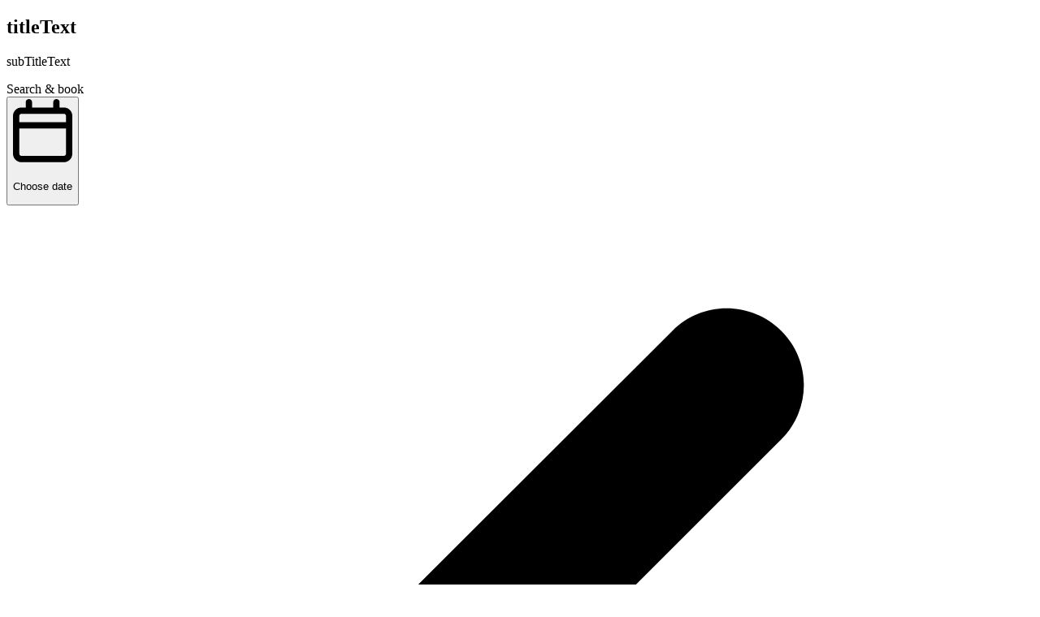

--- FILE ---
content_type: text/html; charset=utf-8
request_url: https://book.dialoghotels.se/en/038e7930-60e6-4a97-a7eb-711d74f9a9e1/accommodation/room-details/34a8a930-6851-4570-b92d-f664bbe11073
body_size: 51802
content:
<!DOCTYPE html><html lang="en" translate="no"><head><meta charSet="utf-8"/><meta name="viewport" content="width=device-width, initial-scale=1"/><link rel="stylesheet" href="/_next/static/chunks/6f4b3e5cec6b3b90.css" data-precedence="next"/><link rel="stylesheet" href="/_next/static/chunks/d00a44fd2a015083.css" data-precedence="next"/><link rel="stylesheet" href="/_next/static/chunks/3efdbae1b4d9e571.css" data-precedence="next"/><link rel="stylesheet" href="/_next/static/chunks/7006bb3ec92a2e9b.css" data-precedence="next"/><link rel="stylesheet" href="/_next/static/chunks/3a7c0728958975cc.css" data-precedence="next"/><link rel="stylesheet" href="/_next/static/chunks/7050053a5bd91fe0.css" data-precedence="next"/><link rel="stylesheet" href="/_next/static/chunks/625decf3e7062a9c.css" data-precedence="next"/><link rel="stylesheet" href="/_next/static/chunks/758fb7db90ba2851.css" data-precedence="next"/><link rel="preload" as="script" fetchPriority="low" href="/_next/static/chunks/ddbc81a2dbb53c86.js"/><script src="/_next/static/chunks/d52d0f3edc3f9a18.js" async=""></script><script src="/_next/static/chunks/e389e09072bd51fe.js" async=""></script><script src="/_next/static/chunks/1ea72d1be604ca55.js" async=""></script><script src="/_next/static/chunks/4a0898171cb5614f.js" async=""></script><script src="/_next/static/chunks/turbopack-18ad3cb60af09677.js" async=""></script><script src="/_next/static/chunks/d96012bcfc98706a.js" async=""></script><script src="/_next/static/chunks/963c71eec1d89c3f.js" async=""></script><script src="/_next/static/chunks/a307b427091aabfa.js" async=""></script><script src="/_next/static/chunks/cfd9a2cc0ee349ba.js" async=""></script><script src="/_next/static/chunks/2c08686afb7375d4.js" async=""></script><script src="/_next/static/chunks/a7172f097bace70d.js" async=""></script><script src="/_next/static/chunks/ea58e750b2dd0853.js" async=""></script><script src="/_next/static/chunks/9f0881486bfa3d8c.js" async=""></script><script src="/_next/static/chunks/66e1b736eeeb0961.js" async=""></script><script src="/_next/static/chunks/2622a8367e7b2f3e.js" async=""></script><script src="/_next/static/chunks/21456eee1cdda6d4.js" async=""></script><script src="/_next/static/chunks/7d8281e5c898c3df.js" async=""></script><script src="/_next/static/chunks/17263856dd1b5499.js" async=""></script><script src="/_next/static/chunks/329ecb8ff8185c3e.js" async=""></script><script src="/_next/static/chunks/a70d8587df97d367.js" async=""></script><script src="/_next/static/chunks/c9a32f5bdd37287f.js" async=""></script><script src="/_next/static/chunks/de0b6d85728322fd.js" async=""></script><script src="/_next/static/chunks/e93db97fa522bfc8.js" async=""></script><script src="/_next/static/chunks/19ed3d9bf193c645.js" async=""></script><script src="/_next/static/chunks/d49563907c318bd8.js" async=""></script><script src="/_next/static/chunks/d93c1a60d07ef8cb.js" async=""></script><script src="/_next/static/chunks/e3371bfb5a92a63c.js" async=""></script><script src="/_next/static/chunks/544fa88f81cec3a6.js" async=""></script><script src="/_next/static/chunks/ff50fe6919e76e01.js" async=""></script><script src="/_next/static/chunks/f58d5b3d031362c8.js" async=""></script><script src="/_next/static/chunks/fc6e3857234d9a97.js" async=""></script><script src="/_next/static/chunks/90473a352769c216.js" async=""></script><script src="/_next/static/chunks/3bc1bcd2ba87e91a.js" async=""></script><script src="/_next/static/chunks/efa83b9a939794d0.js" async=""></script><script src="/_next/static/chunks/cab0c2e951b3d515.js" async=""></script><script src="/_next/static/chunks/b91cd53068952220.js" async=""></script><script src="/_next/static/chunks/0e939d339eae825a.js" async=""></script><script src="/_next/static/chunks/45109de64cfd4030.js" async=""></script><script src="/_next/static/chunks/6f1ba69eed70fb4e.js" async=""></script><script src="/_next/static/chunks/0f1ba136ef699f88.js" async=""></script><script src="/_next/static/chunks/d9ceaf93813deca1.js" async=""></script><script src="/_next/static/chunks/d3c89ff0e5650375.js" async=""></script><script src="/_next/static/chunks/a669f4c2ddb9acca.js" async=""></script><script src="/_next/static/chunks/1dc2831a000bc79f.js" async=""></script><script src="/_next/static/chunks/55f140de54e37b9e.js" async=""></script><script src="/_next/static/chunks/00b4cf1825c90548.js" async=""></script><script src="/_next/static/chunks/65e7d56259e2cb7a.js" async=""></script><script src="/_next/static/chunks/9a21bf1dd929f568.js" async=""></script><script src="/_next/static/chunks/c8019456b265dedf.js" async=""></script><script src="/_next/static/chunks/aa6fcb8f27c9484b.js" async=""></script><script src="/_next/static/chunks/848149b9938b1744.js" async=""></script><script src="/_next/static/chunks/be8ab0e89fae6545.js" async=""></script><link rel="preload" href="https://resources.citybreak.com/bookvisit/replace_getconference.css?v=1" as="style"/><link rel="preload" href="/bv_css.css?multiPropertyId=e9cbf7df-95e0-4561-9663-8ae0e1ec6fd0" as="style"/><title>Family Room Large</title><meta name="description" content="BookVisit IBE"/><meta name="robots" content="index, follow"/><meta property="og:title" content="Family Room Large"/><meta property="og:description" content="Spacious family room with a kingsize bed and a separate living room furnished with a sofabed that..."/><meta property="og:image" content="https://images.bookvisit.com/img/418d8711-40f9-4acd-b4bc-79140087a21a.jpg"/><meta name="twitter:card" content="summary_large_image"/><meta name="twitter:title" content="Family Room Large"/><meta name="twitter:description" content="Spacious family room with a kingsize bed and a separate living room furnished with a sofabed that..."/><meta name="twitter:image" content="https://images.bookvisit.com/img/418d8711-40f9-4acd-b4bc-79140087a21a.jpg"/><link rel="stylesheet" href="https://resources.citybreak.com/bookvisit/replace_getconference.css?v=1"/><link rel="stylesheet" href="/bv_css.css?multiPropertyId=e9cbf7df-95e0-4561-9663-8ae0e1ec6fd0"/><script src="/_next/static/chunks/a6dad97d9634a72d.js" noModule=""></script></head><body style="transition:opacity .2s" class="book-section-accommodation bv-body-fullwidth"><div hidden=""><!--$--><!--/$--></div><script>(self.__next_s=self.__next_s||[]).push([0,{"children":"\n        window.dataLayer = window.dataLayer || [];\n      ","id":"datlayer-insertion"}])</script><div class="bv-ibe"><style id="bv_css-variables">:root { --toastify-z-index: 12000;
--bv_frameworkBackground: #fff;
--bv_bodyBoldFontWeight: 700;
--bv_verySmall: (max-width: 600px);
--bv_small: (max-width: 1199px);
--bv_phone: (max-width: 375px);
--bv_linkColor: #3c3c3c;
--bv_sidebarLinkColor: #3c3c3c;
--template-body-background-color: #fff;
--template-body-font-family:  "Open sans", sans-serif;
--template-body-font-size: 15px;
--template-body-small-font-size: 15px;
--template-body-color: #3c3c3c;
--template-body-line-height: 1.7;
--template-body-font-weight: 400;
--template-body-bold-font-weight: 700;
--template-primary-background-color: #C61048;
--template-primary-color: #fff;
--template-divider-border-width: 1px;
--template-divider-border-color: #ccc;
--bv-accentDarkFontColor: 255, 255, 255;
--bv-bodyBoldFontWeight: 700;
--bv-bodyColor: 60, 60, 60;
--bv-bodyFontFamily:  "Open sans", sans-serif;
--bv-bodyFontSize: 15px;
--bv-bodyFontWeight: 400;
--bv-bodyLargeFontSize: 17px;
--bv-bodyLineHeight: 1.7;
--bv-bodyMutedOpacity: .7;
--bv-bookingBorderColor: 170, 170, 170;
--bv-bookingBorderRadius: 0px;
--bv-bookingBorderWidth: 1px;
--bv-bookingBoxBackgroundColor: 255, 255, 255;
--bv-bookingBoxShadow: none;
--bv-bookingDividerBorderWidth: 1px;
--bv-buttonBackground: 198, 16, 72;
--bv-buttonBackground100: 198, 16, 72;
--bv-buttonBackground50To1: 198, 16, 72;
--bv-buttonBackground50To2: 198, 16, 72;
--bv-buttonBorderColor: 198, 16, 72;
--bv-buttonBorderWidth: 1px;
--bv-buttonColor: 255, 255, 255;
--bv-buttonFontFamily:  "Open sans", sans-serif;
--bv-buttonFontSize: 15px;
--bv-buttonFontWeight: 700;
--bv-buttonLetterSpacing: 0em;
--bv-buttonRoundedCorners: 3px;
--bv-buttonTextTransform: initial;
--bv-calendarMarkerColor: 198, 16, 72;
--bv-calendarMarkerSisterHotelColor: 255, 196, 133;
--bv-calendarMarkerWaitingListColor: 94, 156, 158;
--bv-calendarSelectedDayColor: 255, 255, 255;
--bv-cardBackground: 246, 246, 246;
--bv-cardBorderRadius: 0px;
--bv-cardBorderWidth: 0px;
--bv-cardColor: 60, 60, 60;
--bv-cardDividerColor: 204, 204, 204;
--bv-cardInnerBackground: 255, 255, 255;
--bv-cardLinkColor: 60, 60, 60;
--bv-cardTitleColor: 60, 60, 60;
--bv-colorRewardDark: 60, 60, 60;
--bv-colorRewardLight: 246, 246, 246;
--bv-columnsGutter: 45px;
--bv-darkAccentColor: 198, 16, 72;
--bv-darkSelectedColor: 198, 16, 72;
--bv-descriptionFontSize: 16px;
--bv-descriptionLineHeight: 1.5;
--bv-dividerBorderColor: 204, 204, 204;
--bv-dividerBorderWidth: 1px;
--bv-formBackground: 255, 255, 255;
--bv-formBorderColor: 204, 204, 204;
--bv-formColor: 60, 60, 60;
--bv-frameworkBackground: 255, 255, 255;
--bv-frameworkHeaderColor: 60, 60, 60;
--bv-frameworkMaxWidth: 1200px;
--bv-inputBackground: 255, 255, 255;
--bv-inputBorderColor: 204, 204, 204;
--bv-inputBorderWidth: 1px;
--bv-inputColor: 60, 60, 60;
--bv-inputRoundedCorners: 0px;
--bv-inputTextBoxShadow: none;
--bv-lightAccentColor: 246, 246, 246;
--bv-lightSelectedColor: 223, 232, 201;
--bv-linkColor: 60, 60, 60;
--bv-mainHorizontalPadding: 20px;
--bv-mainRoundedCorners: 0px;
--bv-mainVerticalPadding: 30px;
--bv-navHeaderBackgroundColor: 255, 255, 255;
--bv-navHeaderColor: 0, 0, 0;
--bv-navHeaderHoverColor: 0, 0, 0;
--bv-navHeaderHoverOpacity: 1;
--bv-navHeaderOpacity: 1;
--bv-offerColorDark: 204, 0, 0;
--bv-popoutBackground: 255, 255, 255;
--bv-popoutColor: 60, 60, 60;
--bv-popoutRoundedCorners: 0px;
--bv-selectedDarkFontColor: 255, 255, 255;
--bv-sidebarBorderColor: 204, 204, 204;
--bv-sidebarBorderWidth: 0px;
--bv-sidebarBoxShadow: none;
--bv-sidebarButtonBackground: 198, 16, 72;
--bv-sidebarButtonBorderColor: 198, 16, 72;
--bv-sidebarButtonColor: 255, 255, 255;
--bv-sidebarColor: 60, 60, 60;
--bv-sidebarContentBackground: 234, 234, 234;
--bv-sidebarHeaderBackground: 234, 234, 234;
--bv-sidebarHeaderBottomBorderColor: 60, 60, 60;
--bv-sidebarHeaderBottomBorderWidth: 1px;
--bv-sidebarHeaderColor: 60, 60, 60;
--bv-sidebarLinkColor: 60, 60, 60;
--bv-sidebarRoundedCorners: 0px;
--bv-sidebarSubtitleBackground: 230, 230, 230;
--bv-sidebarSubtitleColor: 60, 60, 60;
--bv-sidebarWidth: 350px;
--bv-smallFontSize: 15px;
--bv-stepCounterActiveColor: 0, 0, 0;
--bv-stepCounterBackground: 240, 240, 240;
--bv-stepCounterBottomBorderColor: 204, 204, 204;
--bv-stepCounterBottomBorderWidth: 0px;
--bv-stepCounterBottomPadding: 10px;
--bv-stepCounterColor: 204, 204, 204;
--bv-stepCounterLinkColor: 51, 102, 153;
--bv-stepCounterTopPadding: 10px;
--bv-styleTheme: Default;
--bv-subtitleColor: 60, 60, 60;
--bv-subtitleFontFamily: "open sans", serif;
--bv-subtitleFontSize: 30px;
--bv-subtitleFontSmaller: 30px;
--bv-subtitleFontWeight: bold;
--bv-subtitleLetterSpacing: 0em;
--bv-subtitleLineHeight: 1.3;
--bv-subtitleTextTransform: initial;
--bv-summaryBarColor: 153, 153, 153;
--bv-titleColor: 60, 60, 60;
--bv-titleFontFamily: "open sans", serif;
--bv-titleFontSize: 40px;
--bv-titleFontWeight: normal;
--bv-titleLetterSpacing: 0em;
--bv-titleLineHeight: 1.3;
--bv-titleTextTransform: initial;
--bv-topSearchBackgroundColor: 255, 255, 255;
--bv-topSearchBoxShadow: 0 1px 0 rgba(0,0,0,.2);
--bv-topSearchButtonBackgroundColor: 198, 16, 72;
--bv-topSearchButtonBorderColor: 198, 16, 72;
--bv-topSearchButtonColor: 255, 255, 255;
--bv-topSearchColor: 60, 60, 60;
--bv-topSearchFormBackgroundColor: 255, 255, 255;
--bv-topSearchFormBorderColor: 204, 204, 204;
--bv-topSearchFormColor: 0, 0, 0;
--bv-topSearchLinkColor: 60, 60, 60;
--bv-topSearchStepBorderColor: 215, 215, 215;
--bv-viewType: SidebarCalendar;
--bv-framworkPaddingMobile: 20px;
--bv-frameworkPaddingDesktop: 30px;
--bv-spacerLgMobile: 30px;
--bv-spacerLgDesktop: 40px;
--bv-colorMessageLight: 251, 235, 179;
--bv-colorNotAvailLight: 245, 205, 205;
--bv-validDarkColor: 51, 153, 0;
--bv-invalidDarkColor: 240, 25, 25;
--bv-popoutBoxShadow: 0 1px 4px rgba(0,0,0,0.4);
--bv-deviceLarge: 1000px;
--bv-deviceSmall: 750px;
--bv-deviceXSmall: 500px;
--bv-widgetPlatePadding: 0;
--bv-widgetPlateBackground: NaN, NaN, NaN, 0.93;
--bv-widgetPlateBorderRadius: nonepx;
--bv-widgetPlateColor: 0, 0, 0;
--bv-widgetSectionBorderWidth: 1px;
--bv-widgetSectionBorderColor: 204, 204, 204;
--bv-validLightColor: 234, 245, 229;
--bv-invalidLightColor: 253, 228, 228;
--bv-colorScore: 68, 180, 128;
--bv-colorIncludedLight: 232, 237, 212;
--bv-colorIncludedDark: 50, 115, 10;
--bv-colorCalendarSelected: 133, 133, 133;
--bv-buttonBackground50to1: 102, 102, 102;
--bv-buttonBackground50to2: 102, 102, 102;
--bv-popoutBorderColor: 204, 204, 204;
--bv-popoutBorderWidth: 0px; }</style><!--$--><!--$!--><template data-dgst="BAILOUT_TO_CLIENT_SIDE_RENDERING"></template><!--/$--><!--$!--><template data-dgst="BAILOUT_TO_CLIENT_SIDE_RENDERING"></template><!--/$--><nav role="navigation" class="bv-relative bv-h-[80px] bv-overflow-hidden bv-px-[20px] bv-font-bv_bodyFontFamily bv-text-bv_bodyFontSize bv-font-bv_bodyFontWeight bv-leading-bv_bodyLineHeight bv-text-bv_navHeaderColor bv-shadow-bv_navHeaderBoxShadow" style="background-color:rgba(255,255,255,1)"><div class="bv-mx-auto bv-my-0 bv-flex bv-h-full bv-max-w-bv_frameworkMaxWidth bv-items-center bv-justify-between"><h1 class="bv-sr-only"></h1><div tabindex="0" role="button" aria-haspopup="dialog" aria-label="More information" class="bv-relative bv-flex bv-h-full bv-cursor-pointer bv-items-center bv-gap-[20px] before:bv-absolute before:bv-bottom-0 before:bv-left-[-10px] before:bv-right-0 before:bv-top-0 before:bv-rounded-[inherit] before:bv-opacity-0 before:bv-transition-opacity before:bv-duration-200 before:bv-content-[&#x27;&#x27;] hover:before:bv-opacity-bv_navHeaderHoverOpacity focus:before:bv-opacity-bv_navHeaderHoverOpacity"><style>#bv-hotel-info-style:where(.bv-relative){--bvNavHoverColor:#000000;}</style><div><p class="bv-bv_text bv-font-bv_bodyBoldFontWeight bv-text-bv_bodyLargeFontSize bv-font-bv_bodyFontFamily"></p><p class="bv-bv_text bv-opacity-bv_bodyMutedOpacity bv-text-bv_smallFontSize bv-font-bv_bodyFontFamily"></p></div></div><!--$!--><template data-dgst="BAILOUT_TO_CLIENT_SIDE_RENDERING"></template><!--/$--><!--$!--><template data-dgst="BAILOUT_TO_CLIENT_SIDE_RENDERING"></template><!--/$--></div></nav><div class="styleThemeContainer bv-group bv-contents" data-styletheme="Default" data-voucherpresentationtype="List"><!--$?--><template id="B:0"></template><div class="bv-flex bv-h-screen bv-w-full bv-flex-1 bv-items-center bv-justify-center"><div class="bv-flex bv-gap-1"><div class="bv-animate-dots-fade bv-h-[6px] bv-w-[6px] bv-rounded-full bv-opacity-50" style="background:currentColor;animation-delay:0s;box-shadow:0 6px 12px rgba(0, 0, 0, 0.2)"></div><div class="bv-animate-dots-fade bv-h-[6px] bv-w-[6px] bv-rounded-full bv-opacity-50" style="background:currentColor;animation-delay:0.15s;box-shadow:0 6px 12px rgba(0, 0, 0, 0.2)"></div><div class="bv-animate-dots-fade bv-h-[6px] bv-w-[6px] bv-rounded-full bv-opacity-50" style="background:currentColor;animation-delay:0.3s;box-shadow:0 6px 12px rgba(0, 0, 0, 0.2)"></div></div></div><!--/$--></div><div id="online_footer"><style>
a:hover {
opacity: 50%;
}
</style>
<footer style="text-align: center; padding: 3px; background-color: #c61048; color: white;">
<ul style="list-style-type:none">
<li><a style="hover-color: grey; font-family:open sans; font-weight:bold; color:white; text-decoration:none; " href="https://dialoghotels.se">Dialog Hotels</a></li>
<li><a style=" font-family:open sans; color:white; text-decoration:none; " href="https://dialoghotels.se/en/hotels/">Hotels</a></li>
<li><a style=" font-family:open sans; color:white; text-decoration:none; " href="https://dialoghotels.se/en/contact/our-policies/">Policy</a></li>
</ul>
</footer></div><!--/$--></div><script>requestAnimationFrame(function(){$RT=performance.now()});</script><script src="/_next/static/chunks/ddbc81a2dbb53c86.js" id="_R_" async=""></script><div hidden id="S:0"><!--$?--><template id="B:1"></template><div data-testid="page_title_and_status" class="bv-relative bv-m-auto bv-flex bv-w-full bv-items-center bv-flex-col bv-px-[20px] bv_large:bv-px-[30px] bv-pb-[30px] bv-text-center bv-text-bv_bodyColor bv_large:bv-pb-[40px] bv_large:bv-text-bv_frameworkHeaderColor bv-pt-[40px] bv_large:bv-pt-[50px]"><div class="bv-flex bv-gap-[5px] bv-max-w-bv_frameworkMaxWidth bv-w-full"><div id="back_btn_container" class="bv-h-[30px] bv-w-[30px] bv_large:bv-h-[40px] bv_large:bv-w-[40px]"></div><div class="bv-flex bv-flex-1 bv-flex-col bv-items-center bv-gap-[5px] bv-pl-[10px] bv-pr-[40px] bv_large:bv-pr-[50px]"><div class="bv-relative bv-inline-block bv-overflow-hidden bv-rounded-bv_inputRoundedCorners bv-max-w-[400px]"><span class="bv-invisible" aria-hidden="true"><h2 class="bv-overflow-hidden bv-text-ellipsis bv-bv_subtitle bv-text-bv_subtitleFontSize bv-font-bv_subtitleFontFamily bv-font-bv_subtitleFontWeight bv-text-bv_subtitleColor">titleText</h2></span><div class="bv-absolute bv-inset-0 bv-opacity-20" style="background:currentColor"></div><div class="bv-absolute bv-inset-0 bv-animate-shimmer bv-opacity-25" style="background:linear-gradient(
                to right,
                transparent 5%,
                currentColor 20%,
                currentColor 30%,
                transparent 32%
              );background-size:1000px 100px"></div></div><div class="bv-relative bv-inline-block bv-overflow-hidden bv-rounded-bv_inputRoundedCorners bv-max-w-[300px]"><span class="bv-invisible" aria-hidden="true"><p class="bv-bv_text bv-text-bv_bodyFontSize bv-font-bv_bodyFontFamily">subTitleText</p></span><div class="bv-absolute bv-inset-0 bv-opacity-20" style="background:currentColor"></div><div class="bv-absolute bv-inset-0 bv-animate-shimmer bv-opacity-25" style="background:linear-gradient(
                to right,
                transparent 5%,
                currentColor 20%,
                currentColor 30%,
                transparent 32%
              );background-size:1000px 100px"></div></div></div></div></div><div id="outer_div" class="bv-font-bv_BodyFontFamily bv-text-bv_bodyFontSize bv-font-bv_bodyFontWeight bv-leading-bv_bodyLineHeight bv-text-bv_bodyColor bv-transition-all bv-duration-400 bv_large:bv-px-[30px] bv_medium:bv-pb-[130px] bv-pb-[120px]"><div class="bv-grid bv-gap-[var(--bv-columnsGutter)] bv-grid-flow-col bv-max-w-[var(--bv-frameworkMaxWidth)] bv-mx-auto bv-grid-cols-[min-content_minmax(0,1fr)] bv_max_large:bv-grid-flow-row bv_max_large:bv-gap-0 bv_max_large:bv-grid-cols-[minmax(0,1fr)] bv_small:bv-px-[20px] bv_large:bv-justify-center" id="content_div"><div style="height:max-content" class="!bv-static bv-mb-[25px] bv_large:!bv-sticky bv_large:bv-top-[20px] bv_large:bv-mb-0 bv_large:bv-min-w-[360px] bv_large:bv-z-[11]"><div class="bv-relative bv-min-h-[100px] bv-w-[unset] bv-min-w-[unset] bv-select-none bv-break-words bv_large:bv-w-full bv-rounded-bv_sidebarRoundedCorners bv-border-bv_sidebarBorderWidth bv-border-solid !bv-border-bv_sidebarBorderColor [backdrop-filter:var(--bv-sidebarBackdropFilter)] bv-shadow-bv_sidebarBoxShadow" data-testid="reservation_calendar"><div class="bv-text-nowrap bv-bg-bv_sidebarContentBackground bv-bg-clip-padding bv-px-[25px] bv-border-0 bv-border-solid bv_large:bv-border-b-bv_sidebarHeaderBottomBorderWidth bv_large:!bv-border-b-bv_sidebarHeaderBottomBorderColor !bv-font-bv_subtitleFontFamily bv-text-bv_subtitleFontSmaller bv-font-bv_subtitleFontWeight bv-bv_subtitle bv-rounded-bv_sidebarRoundedCorners bv-rounded-bl-none bv-rounded-br-none bv-pt-[20px] bv-text-center !bv-text-bv_sidebarColor bv_large:bv-py-[15px] bv_large:bv-text-left bv_large:!bv-text-bv_sidebarHeaderColor bv_large:bv-bg-[rgba(var(--bv-sidebarHeaderBackground),var(--bv-sidebarOpacity,1))] bv_large:bv-min-w-[395px] bv_large:bv-max-w-[395px]">Search &amp; book</div><div class="bv-rounded-bl-bv_sidebarRoundedCorners bv-rounded-br-bv_sidebarRoundedCorners bv-text-bv_sidebarColor bv-bg-bv_sidebarContentBackground bv_large:bv-bg-[rgba(var(--bv-sidebarContentBackground,0,0,0,0),var(--bv-sidebarOpacity,1))] bv_large:bv-min-w-[395px] bv_large:bv-max-w-[395px]"><div data-testid="calendar_wrapper" id="calendar_search_content" class="bv-px-[20px] bv-py-[15px] bv_large:bv-max-w-[395px] bv_large:bv-px-[25px] bv_large:bv-pb-[30px] bv_large:bv-pt-[20px] bv-flex bv-h-full bv-flex-col bv-flex-wrap bv-gap-[20px] bv-leading-none"><div class="bv-flex bv-w-full bv-flex-col bv-gap-[8px] bv_large:bv-gap-0" id="calendarInnerWrapper" role="region" aria-label="Calendar"><div class="bv_large:bv-hidden"><button class="sm:w-full bv-flex bv-h-[40px] bv-w-full bv-cursor-pointer bv-grid-cols-[max-content_1fr] bv-content-center bv-items-center bv-whitespace-nowrap bv-rounded-bv_inputRoundedCorners bv-border-bv_inputBorderWidth bv-border-solid bv-border-bv_formBorderColor bv-bg-bv_formBackground bv-px-[10px] bv-py-[5px] bv-text-left bv-font-bv_bodyFontFamily bv-text-bv_bodyFontSize bv-leading-bv_bodyLineHeight bv-text-bv_formColor bv-shadow-bv_inputTextBoxShadow bv-transition-[filter,background] bv-duration-200 bv_small:bv-w-full hover:!bv-border-bv_inputBorderWidth hover:!bv-border-bv_inputBorderColor hover:!bv-bg-bv_formBackground hover:!bv-text-bv_formColor" type="button" aria-haspopup="dialog" aria-expanded="false" aria-controls="radix-_R_qipduiv59fclb_" data-state="closed"><svg data-prefix="far" data-icon="calendar" class="svg-inline--fa fa-calendar bv-text-[18px] bv-opacity-60" role="img" viewBox="0 0 448 512" aria-hidden="true"><path fill="currentColor" d="M120 0c13.3 0 24 10.7 24 24l0 40 160 0 0-40c0-13.3 10.7-24 24-24s24 10.7 24 24l0 40 32 0c35.3 0 64 28.7 64 64l0 288c0 35.3-28.7 64-64 64L64 480c-35.3 0-64-28.7-64-64L0 128C0 92.7 28.7 64 64 64l32 0 0-40c0-13.3 10.7-24 24-24zm0 112l-56 0c-8.8 0-16 7.2-16 16l0 48 352 0 0-48c0-8.8-7.2-16-16-16l-264 0zM48 224l0 192c0 8.8 7.2 16 16 16l320 0c8.8 0 16-7.2 16-16l0-192-352 0z"></path></svg><p class="bv-m-0 bv-pl-[8px]">Choose date</p></button></div><div class="bv-hidden bv_large:bv-block"><div class="bv-flex bv-flex-col bv-gap-[5px]" style="--calendar-gap:5px;--calendar-cell-height:40px;--calendar-day-item-radius:var(--bv-calendarDateBorderRadius, var(--bv-inputRoundedCorners, 0px));--calendar-selected-bg-color-variable:var(--bv-calendarMarkerColor);--calendar-selected-bg-color:rgb(var(--bv-calendarMarkerColor));--calendar-selected-text-color:rgb(var(--bv-calendarSelectedDayColor));--calendar-booked-bg-color:rgba(var(--bv-calendarMarkerColor), 0.4);--calendar-booked-text-color:rgb(var(--bv-calendarSelectedDayColor));--calendar-available-bg-color:color-mix(in srgb, currentColor 15%, transparent);--calendar-available-text-color:inherit;--calendar-skeleton-bg-color:color-mix(in srgb, currentColor 15%, transparent)" role="region" aria-label="Calendar" aria-description="Please choose a date in the calendar"><div class="bv-flex bv-w-full bv-flex-col bv-gap-[5px]" role="application" aria-label="Month"><div class="bv-flex bv-items-center bv-pb-[5px]" role="group" aria-label="Select month"><div role="button" tabindex="0" aria-label="EA4H.General.PreviousMonth" aria-disabled="true" class="bv-cursor-pointer bv-px-[10px] bv-opacity-30" data-testid="prev-month-button-disabled"><svg data-prefix="far" data-icon="chevron-left" class="svg-inline--fa fa-chevron-left " role="img" viewBox="0 0 320 512" aria-hidden="true"><path fill="currentColor" d="M7.5 239c-9.4 9.4-9.4 24.6 0 33.9l200 200c9.4 9.4 24.6 9.4 33.9 0s9.4-24.6 0-33.9l-183-183 183-183c9.4-9.4 9.4-24.6 0-33.9s-24.6-9.4-33.9 0L7.5 239z"></path></svg></div><div class="focus-visible:bv-ring-2 bv-mx-auto" type="button" aria-haspopup="listbox" aria-expanded="false" aria-controls="radix-_R_4laipduiv59fclb_" data-state="closed" tabindex="0" role="button" aria-label="Select month"><div class="bv-flex bv-h-[30px] bv-flex-1 bv-select-none bv-items-center bv-justify-center bv-gap-[4px] bv-text-center bv-capitalize bv-cursor-pointer"><p class="bv-bv_text bv-font-bv_bodyBoldFontWeight bv-text-bv_bodyFontSize bv-font-bv_bodyFontFamily">January 2026</p><svg data-prefix="far" data-icon="chevron-down" class="svg-inline--fa fa-chevron-down " role="img" viewBox="0 0 448 512" aria-hidden="true"><path fill="currentColor" d="M207.5 409c9.4 9.4 24.6 9.4 33.9 0l200-200c9.4-9.4 9.4-24.6 0-33.9s-24.6-9.4-33.9 0l-183 183-183-183c-9.4-9.4-24.6-9.4-33.9 0s-9.4 24.6 0 33.9l200 200z"></path></svg></div></div><div role="button" tabindex="0" aria-label="Next month" aria-disabled="false" class="bv-cursor-pointer bv-px-[10px]" data-testid="next-month-button"><svg data-prefix="far" data-icon="chevron-right" class="svg-inline--fa fa-chevron-right " role="img" viewBox="0 0 320 512" aria-hidden="true"><path fill="currentColor" d="M313.5 239c9.4 9.4 9.4 24.6 0 33.9l-200 200c-9.4 9.4-24.6 9.4-33.9 0s-9.4-24.6 0-33.9l183-183-183-183c-9.4-9.4-9.4-24.6 0-33.9s24.6-9.4 33.9 0l200 200z"></path></svg></div></div><div class="bv-grid bv-h-[30px] bv-place-content-center bv-gap-[var(--calendar-gap)] bv-grid-cols-[20px_repeat(7,1fr)] bv_phone:bv-grid-cols-7"><div class="bv-flex bv-w-[20px] bv-max-w-[20px] bv-items-center bv_phone:bv-hidden"></div><p class="bv-bv_text bv-opacity-bv_bodyMutedOpacity bv-text-bv_smallFontSize bv-font-bv_bodyFontFamily bv-text-center bv-capitalize">Mon</p><p class="bv-bv_text bv-opacity-bv_bodyMutedOpacity bv-text-bv_smallFontSize bv-font-bv_bodyFontFamily bv-text-center bv-capitalize">Tue</p><p class="bv-bv_text bv-opacity-bv_bodyMutedOpacity bv-text-bv_smallFontSize bv-font-bv_bodyFontFamily bv-text-center bv-capitalize">Wed</p><p class="bv-bv_text bv-opacity-bv_bodyMutedOpacity bv-text-bv_smallFontSize bv-font-bv_bodyFontFamily bv-text-center bv-capitalize">Thu</p><p class="bv-bv_text bv-opacity-bv_bodyMutedOpacity bv-text-bv_smallFontSize bv-font-bv_bodyFontFamily bv-text-center bv-capitalize">Fri</p><p class="bv-bv_text bv-opacity-bv_bodyMutedOpacity bv-text-bv_smallFontSize bv-font-bv_bodyFontFamily bv-text-center bv-capitalize">Sat</p><p class="bv-bv_text bv-opacity-bv_bodyMutedOpacity bv-text-bv_smallFontSize bv-font-bv_bodyFontFamily bv-text-center bv-capitalize">Sun</p></div><div class="bv-grid bv-gap-[var(--calendar-gap)] bv-grid-cols-[20px_repeat(7,auto)] bv_phone:bv-grid-cols-7" role="grid" tabindex="0" aria-label="days" aria-rowcount="0" aria-colcount="7"><div class="bv-flex bv-w-[20px] bv-max-w-[20px] bv-items-center bv_phone:bv-hidden"><div class="bv-relative bv-inline-block bv-overflow-hidden bv-rounded-bv_inputRoundedCorners bv-h-[11px] bv-w-[18px]"><span class="bv-invisible" aria-hidden="true"></span><div class="bv-absolute bv-inset-0 bv-opacity-20" style="background:currentColor"></div><div class="bv-absolute bv-inset-0 bv-animate-shimmer bv-opacity-25" style="background:linear-gradient(
                to right,
                transparent 5%,
                currentColor 20%,
                currentColor 30%,
                transparent 32%
              );background-size:1000px 100px"></div></div></div><div class="bv-relative bv-inline-block bv-overflow-hidden bv-h-[var(--calendar-cell-height)] bv-min-w-[40px] bv-rounded-[var(--calendar-day-item-radius)]"><span class="bv-invisible" aria-hidden="true"></span><div class="bv-absolute bv-inset-0 bv-opacity-20" style="background:currentColor"></div><div class="bv-absolute bv-inset-0 bv-animate-shimmer bv-opacity-25" style="background:linear-gradient(
                to right,
                transparent 5%,
                currentColor 20%,
                currentColor 30%,
                transparent 32%
              );background-size:1000px 100px"></div></div><div class="bv-relative bv-inline-block bv-overflow-hidden bv-h-[var(--calendar-cell-height)] bv-min-w-[40px] bv-rounded-[var(--calendar-day-item-radius)]"><span class="bv-invisible" aria-hidden="true"></span><div class="bv-absolute bv-inset-0 bv-opacity-20" style="background:currentColor"></div><div class="bv-absolute bv-inset-0 bv-animate-shimmer bv-opacity-25" style="background:linear-gradient(
                to right,
                transparent 5%,
                currentColor 20%,
                currentColor 30%,
                transparent 32%
              );background-size:1000px 100px"></div></div><div class="bv-relative bv-inline-block bv-overflow-hidden bv-h-[var(--calendar-cell-height)] bv-min-w-[40px] bv-rounded-[var(--calendar-day-item-radius)]"><span class="bv-invisible" aria-hidden="true"></span><div class="bv-absolute bv-inset-0 bv-opacity-20" style="background:currentColor"></div><div class="bv-absolute bv-inset-0 bv-animate-shimmer bv-opacity-25" style="background:linear-gradient(
                to right,
                transparent 5%,
                currentColor 20%,
                currentColor 30%,
                transparent 32%
              );background-size:1000px 100px"></div></div><div class="bv-relative bv-inline-block bv-overflow-hidden bv-h-[var(--calendar-cell-height)] bv-min-w-[40px] bv-rounded-[var(--calendar-day-item-radius)]"><span class="bv-invisible" aria-hidden="true"></span><div class="bv-absolute bv-inset-0 bv-opacity-20" style="background:currentColor"></div><div class="bv-absolute bv-inset-0 bv-animate-shimmer bv-opacity-25" style="background:linear-gradient(
                to right,
                transparent 5%,
                currentColor 20%,
                currentColor 30%,
                transparent 32%
              );background-size:1000px 100px"></div></div><div class="bv-relative bv-inline-block bv-overflow-hidden bv-h-[var(--calendar-cell-height)] bv-min-w-[40px] bv-rounded-[var(--calendar-day-item-radius)]"><span class="bv-invisible" aria-hidden="true"></span><div class="bv-absolute bv-inset-0 bv-opacity-20" style="background:currentColor"></div><div class="bv-absolute bv-inset-0 bv-animate-shimmer bv-opacity-25" style="background:linear-gradient(
                to right,
                transparent 5%,
                currentColor 20%,
                currentColor 30%,
                transparent 32%
              );background-size:1000px 100px"></div></div><div class="bv-relative bv-inline-block bv-overflow-hidden bv-h-[var(--calendar-cell-height)] bv-min-w-[40px] bv-rounded-[var(--calendar-day-item-radius)]"><span class="bv-invisible" aria-hidden="true"></span><div class="bv-absolute bv-inset-0 bv-opacity-20" style="background:currentColor"></div><div class="bv-absolute bv-inset-0 bv-animate-shimmer bv-opacity-25" style="background:linear-gradient(
                to right,
                transparent 5%,
                currentColor 20%,
                currentColor 30%,
                transparent 32%
              );background-size:1000px 100px"></div></div><div class="bv-relative bv-inline-block bv-overflow-hidden bv-h-[var(--calendar-cell-height)] bv-min-w-[40px] bv-rounded-[var(--calendar-day-item-radius)]"><span class="bv-invisible" aria-hidden="true"></span><div class="bv-absolute bv-inset-0 bv-opacity-20" style="background:currentColor"></div><div class="bv-absolute bv-inset-0 bv-animate-shimmer bv-opacity-25" style="background:linear-gradient(
                to right,
                transparent 5%,
                currentColor 20%,
                currentColor 30%,
                transparent 32%
              );background-size:1000px 100px"></div></div><div class="bv-flex bv-w-[20px] bv-max-w-[20px] bv-items-center bv_phone:bv-hidden"><div class="bv-relative bv-inline-block bv-overflow-hidden bv-rounded-bv_inputRoundedCorners bv-h-[11px] bv-w-[18px]"><span class="bv-invisible" aria-hidden="true"></span><div class="bv-absolute bv-inset-0 bv-opacity-20" style="background:currentColor"></div><div class="bv-absolute bv-inset-0 bv-animate-shimmer bv-opacity-25" style="background:linear-gradient(
                to right,
                transparent 5%,
                currentColor 20%,
                currentColor 30%,
                transparent 32%
              );background-size:1000px 100px"></div></div></div><div class="bv-relative bv-inline-block bv-overflow-hidden bv-h-[var(--calendar-cell-height)] bv-min-w-[40px] bv-rounded-[var(--calendar-day-item-radius)]"><span class="bv-invisible" aria-hidden="true"></span><div class="bv-absolute bv-inset-0 bv-opacity-20" style="background:currentColor"></div><div class="bv-absolute bv-inset-0 bv-animate-shimmer bv-opacity-25" style="background:linear-gradient(
                to right,
                transparent 5%,
                currentColor 20%,
                currentColor 30%,
                transparent 32%
              );background-size:1000px 100px"></div></div><div class="bv-relative bv-inline-block bv-overflow-hidden bv-h-[var(--calendar-cell-height)] bv-min-w-[40px] bv-rounded-[var(--calendar-day-item-radius)]"><span class="bv-invisible" aria-hidden="true"></span><div class="bv-absolute bv-inset-0 bv-opacity-20" style="background:currentColor"></div><div class="bv-absolute bv-inset-0 bv-animate-shimmer bv-opacity-25" style="background:linear-gradient(
                to right,
                transparent 5%,
                currentColor 20%,
                currentColor 30%,
                transparent 32%
              );background-size:1000px 100px"></div></div><div class="bv-relative bv-inline-block bv-overflow-hidden bv-h-[var(--calendar-cell-height)] bv-min-w-[40px] bv-rounded-[var(--calendar-day-item-radius)]"><span class="bv-invisible" aria-hidden="true"></span><div class="bv-absolute bv-inset-0 bv-opacity-20" style="background:currentColor"></div><div class="bv-absolute bv-inset-0 bv-animate-shimmer bv-opacity-25" style="background:linear-gradient(
                to right,
                transparent 5%,
                currentColor 20%,
                currentColor 30%,
                transparent 32%
              );background-size:1000px 100px"></div></div><div class="bv-relative bv-inline-block bv-overflow-hidden bv-h-[var(--calendar-cell-height)] bv-min-w-[40px] bv-rounded-[var(--calendar-day-item-radius)]"><span class="bv-invisible" aria-hidden="true"></span><div class="bv-absolute bv-inset-0 bv-opacity-20" style="background:currentColor"></div><div class="bv-absolute bv-inset-0 bv-animate-shimmer bv-opacity-25" style="background:linear-gradient(
                to right,
                transparent 5%,
                currentColor 20%,
                currentColor 30%,
                transparent 32%
              );background-size:1000px 100px"></div></div><div class="bv-relative bv-inline-block bv-overflow-hidden bv-h-[var(--calendar-cell-height)] bv-min-w-[40px] bv-rounded-[var(--calendar-day-item-radius)]"><span class="bv-invisible" aria-hidden="true"></span><div class="bv-absolute bv-inset-0 bv-opacity-20" style="background:currentColor"></div><div class="bv-absolute bv-inset-0 bv-animate-shimmer bv-opacity-25" style="background:linear-gradient(
                to right,
                transparent 5%,
                currentColor 20%,
                currentColor 30%,
                transparent 32%
              );background-size:1000px 100px"></div></div><div class="bv-relative bv-inline-block bv-overflow-hidden bv-h-[var(--calendar-cell-height)] bv-min-w-[40px] bv-rounded-[var(--calendar-day-item-radius)]"><span class="bv-invisible" aria-hidden="true"></span><div class="bv-absolute bv-inset-0 bv-opacity-20" style="background:currentColor"></div><div class="bv-absolute bv-inset-0 bv-animate-shimmer bv-opacity-25" style="background:linear-gradient(
                to right,
                transparent 5%,
                currentColor 20%,
                currentColor 30%,
                transparent 32%
              );background-size:1000px 100px"></div></div><div class="bv-relative bv-inline-block bv-overflow-hidden bv-h-[var(--calendar-cell-height)] bv-min-w-[40px] bv-rounded-[var(--calendar-day-item-radius)]"><span class="bv-invisible" aria-hidden="true"></span><div class="bv-absolute bv-inset-0 bv-opacity-20" style="background:currentColor"></div><div class="bv-absolute bv-inset-0 bv-animate-shimmer bv-opacity-25" style="background:linear-gradient(
                to right,
                transparent 5%,
                currentColor 20%,
                currentColor 30%,
                transparent 32%
              );background-size:1000px 100px"></div></div><div class="bv-flex bv-w-[20px] bv-max-w-[20px] bv-items-center bv_phone:bv-hidden"><div class="bv-relative bv-inline-block bv-overflow-hidden bv-rounded-bv_inputRoundedCorners bv-h-[11px] bv-w-[18px]"><span class="bv-invisible" aria-hidden="true"></span><div class="bv-absolute bv-inset-0 bv-opacity-20" style="background:currentColor"></div><div class="bv-absolute bv-inset-0 bv-animate-shimmer bv-opacity-25" style="background:linear-gradient(
                to right,
                transparent 5%,
                currentColor 20%,
                currentColor 30%,
                transparent 32%
              );background-size:1000px 100px"></div></div></div><div class="bv-relative bv-inline-block bv-overflow-hidden bv-h-[var(--calendar-cell-height)] bv-min-w-[40px] bv-rounded-[var(--calendar-day-item-radius)]"><span class="bv-invisible" aria-hidden="true"></span><div class="bv-absolute bv-inset-0 bv-opacity-20" style="background:currentColor"></div><div class="bv-absolute bv-inset-0 bv-animate-shimmer bv-opacity-25" style="background:linear-gradient(
                to right,
                transparent 5%,
                currentColor 20%,
                currentColor 30%,
                transparent 32%
              );background-size:1000px 100px"></div></div><div class="bv-relative bv-inline-block bv-overflow-hidden bv-h-[var(--calendar-cell-height)] bv-min-w-[40px] bv-rounded-[var(--calendar-day-item-radius)]"><span class="bv-invisible" aria-hidden="true"></span><div class="bv-absolute bv-inset-0 bv-opacity-20" style="background:currentColor"></div><div class="bv-absolute bv-inset-0 bv-animate-shimmer bv-opacity-25" style="background:linear-gradient(
                to right,
                transparent 5%,
                currentColor 20%,
                currentColor 30%,
                transparent 32%
              );background-size:1000px 100px"></div></div><div class="bv-relative bv-inline-block bv-overflow-hidden bv-h-[var(--calendar-cell-height)] bv-min-w-[40px] bv-rounded-[var(--calendar-day-item-radius)]"><span class="bv-invisible" aria-hidden="true"></span><div class="bv-absolute bv-inset-0 bv-opacity-20" style="background:currentColor"></div><div class="bv-absolute bv-inset-0 bv-animate-shimmer bv-opacity-25" style="background:linear-gradient(
                to right,
                transparent 5%,
                currentColor 20%,
                currentColor 30%,
                transparent 32%
              );background-size:1000px 100px"></div></div><div class="bv-relative bv-inline-block bv-overflow-hidden bv-h-[var(--calendar-cell-height)] bv-min-w-[40px] bv-rounded-[var(--calendar-day-item-radius)]"><span class="bv-invisible" aria-hidden="true"></span><div class="bv-absolute bv-inset-0 bv-opacity-20" style="background:currentColor"></div><div class="bv-absolute bv-inset-0 bv-animate-shimmer bv-opacity-25" style="background:linear-gradient(
                to right,
                transparent 5%,
                currentColor 20%,
                currentColor 30%,
                transparent 32%
              );background-size:1000px 100px"></div></div><div class="bv-relative bv-inline-block bv-overflow-hidden bv-h-[var(--calendar-cell-height)] bv-min-w-[40px] bv-rounded-[var(--calendar-day-item-radius)]"><span class="bv-invisible" aria-hidden="true"></span><div class="bv-absolute bv-inset-0 bv-opacity-20" style="background:currentColor"></div><div class="bv-absolute bv-inset-0 bv-animate-shimmer bv-opacity-25" style="background:linear-gradient(
                to right,
                transparent 5%,
                currentColor 20%,
                currentColor 30%,
                transparent 32%
              );background-size:1000px 100px"></div></div><div class="bv-relative bv-inline-block bv-overflow-hidden bv-h-[var(--calendar-cell-height)] bv-min-w-[40px] bv-rounded-[var(--calendar-day-item-radius)]"><span class="bv-invisible" aria-hidden="true"></span><div class="bv-absolute bv-inset-0 bv-opacity-20" style="background:currentColor"></div><div class="bv-absolute bv-inset-0 bv-animate-shimmer bv-opacity-25" style="background:linear-gradient(
                to right,
                transparent 5%,
                currentColor 20%,
                currentColor 30%,
                transparent 32%
              );background-size:1000px 100px"></div></div><div class="bv-relative bv-inline-block bv-overflow-hidden bv-h-[var(--calendar-cell-height)] bv-min-w-[40px] bv-rounded-[var(--calendar-day-item-radius)]"><span class="bv-invisible" aria-hidden="true"></span><div class="bv-absolute bv-inset-0 bv-opacity-20" style="background:currentColor"></div><div class="bv-absolute bv-inset-0 bv-animate-shimmer bv-opacity-25" style="background:linear-gradient(
                to right,
                transparent 5%,
                currentColor 20%,
                currentColor 30%,
                transparent 32%
              );background-size:1000px 100px"></div></div><div class="bv-flex bv-w-[20px] bv-max-w-[20px] bv-items-center bv_phone:bv-hidden"><div class="bv-relative bv-inline-block bv-overflow-hidden bv-rounded-bv_inputRoundedCorners bv-h-[11px] bv-w-[18px]"><span class="bv-invisible" aria-hidden="true"></span><div class="bv-absolute bv-inset-0 bv-opacity-20" style="background:currentColor"></div><div class="bv-absolute bv-inset-0 bv-animate-shimmer bv-opacity-25" style="background:linear-gradient(
                to right,
                transparent 5%,
                currentColor 20%,
                currentColor 30%,
                transparent 32%
              );background-size:1000px 100px"></div></div></div><div class="bv-relative bv-inline-block bv-overflow-hidden bv-h-[var(--calendar-cell-height)] bv-min-w-[40px] bv-rounded-[var(--calendar-day-item-radius)]"><span class="bv-invisible" aria-hidden="true"></span><div class="bv-absolute bv-inset-0 bv-opacity-20" style="background:currentColor"></div><div class="bv-absolute bv-inset-0 bv-animate-shimmer bv-opacity-25" style="background:linear-gradient(
                to right,
                transparent 5%,
                currentColor 20%,
                currentColor 30%,
                transparent 32%
              );background-size:1000px 100px"></div></div><div class="bv-relative bv-inline-block bv-overflow-hidden bv-h-[var(--calendar-cell-height)] bv-min-w-[40px] bv-rounded-[var(--calendar-day-item-radius)]"><span class="bv-invisible" aria-hidden="true"></span><div class="bv-absolute bv-inset-0 bv-opacity-20" style="background:currentColor"></div><div class="bv-absolute bv-inset-0 bv-animate-shimmer bv-opacity-25" style="background:linear-gradient(
                to right,
                transparent 5%,
                currentColor 20%,
                currentColor 30%,
                transparent 32%
              );background-size:1000px 100px"></div></div><div class="bv-relative bv-inline-block bv-overflow-hidden bv-h-[var(--calendar-cell-height)] bv-min-w-[40px] bv-rounded-[var(--calendar-day-item-radius)]"><span class="bv-invisible" aria-hidden="true"></span><div class="bv-absolute bv-inset-0 bv-opacity-20" style="background:currentColor"></div><div class="bv-absolute bv-inset-0 bv-animate-shimmer bv-opacity-25" style="background:linear-gradient(
                to right,
                transparent 5%,
                currentColor 20%,
                currentColor 30%,
                transparent 32%
              );background-size:1000px 100px"></div></div><div class="bv-relative bv-inline-block bv-overflow-hidden bv-h-[var(--calendar-cell-height)] bv-min-w-[40px] bv-rounded-[var(--calendar-day-item-radius)]"><span class="bv-invisible" aria-hidden="true"></span><div class="bv-absolute bv-inset-0 bv-opacity-20" style="background:currentColor"></div><div class="bv-absolute bv-inset-0 bv-animate-shimmer bv-opacity-25" style="background:linear-gradient(
                to right,
                transparent 5%,
                currentColor 20%,
                currentColor 30%,
                transparent 32%
              );background-size:1000px 100px"></div></div><div class="bv-relative bv-inline-block bv-overflow-hidden bv-h-[var(--calendar-cell-height)] bv-min-w-[40px] bv-rounded-[var(--calendar-day-item-radius)]"><span class="bv-invisible" aria-hidden="true"></span><div class="bv-absolute bv-inset-0 bv-opacity-20" style="background:currentColor"></div><div class="bv-absolute bv-inset-0 bv-animate-shimmer bv-opacity-25" style="background:linear-gradient(
                to right,
                transparent 5%,
                currentColor 20%,
                currentColor 30%,
                transparent 32%
              );background-size:1000px 100px"></div></div><div class="bv-relative bv-inline-block bv-overflow-hidden bv-h-[var(--calendar-cell-height)] bv-min-w-[40px] bv-rounded-[var(--calendar-day-item-radius)]"><span class="bv-invisible" aria-hidden="true"></span><div class="bv-absolute bv-inset-0 bv-opacity-20" style="background:currentColor"></div><div class="bv-absolute bv-inset-0 bv-animate-shimmer bv-opacity-25" style="background:linear-gradient(
                to right,
                transparent 5%,
                currentColor 20%,
                currentColor 30%,
                transparent 32%
              );background-size:1000px 100px"></div></div><div class="bv-relative bv-inline-block bv-overflow-hidden bv-h-[var(--calendar-cell-height)] bv-min-w-[40px] bv-rounded-[var(--calendar-day-item-radius)]"><span class="bv-invisible" aria-hidden="true"></span><div class="bv-absolute bv-inset-0 bv-opacity-20" style="background:currentColor"></div><div class="bv-absolute bv-inset-0 bv-animate-shimmer bv-opacity-25" style="background:linear-gradient(
                to right,
                transparent 5%,
                currentColor 20%,
                currentColor 30%,
                transparent 32%
              );background-size:1000px 100px"></div></div><div class="bv-flex bv-w-[20px] bv-max-w-[20px] bv-items-center bv_phone:bv-hidden"><div class="bv-relative bv-inline-block bv-overflow-hidden bv-rounded-bv_inputRoundedCorners bv-h-[11px] bv-w-[18px]"><span class="bv-invisible" aria-hidden="true"></span><div class="bv-absolute bv-inset-0 bv-opacity-20" style="background:currentColor"></div><div class="bv-absolute bv-inset-0 bv-animate-shimmer bv-opacity-25" style="background:linear-gradient(
                to right,
                transparent 5%,
                currentColor 20%,
                currentColor 30%,
                transparent 32%
              );background-size:1000px 100px"></div></div></div><div class="bv-relative bv-inline-block bv-overflow-hidden bv-h-[var(--calendar-cell-height)] bv-min-w-[40px] bv-rounded-[var(--calendar-day-item-radius)]"><span class="bv-invisible" aria-hidden="true"></span><div class="bv-absolute bv-inset-0 bv-opacity-20" style="background:currentColor"></div><div class="bv-absolute bv-inset-0 bv-animate-shimmer bv-opacity-25" style="background:linear-gradient(
                to right,
                transparent 5%,
                currentColor 20%,
                currentColor 30%,
                transparent 32%
              );background-size:1000px 100px"></div></div><div class="bv-relative bv-inline-block bv-overflow-hidden bv-h-[var(--calendar-cell-height)] bv-min-w-[40px] bv-rounded-[var(--calendar-day-item-radius)]"><span class="bv-invisible" aria-hidden="true"></span><div class="bv-absolute bv-inset-0 bv-opacity-20" style="background:currentColor"></div><div class="bv-absolute bv-inset-0 bv-animate-shimmer bv-opacity-25" style="background:linear-gradient(
                to right,
                transparent 5%,
                currentColor 20%,
                currentColor 30%,
                transparent 32%
              );background-size:1000px 100px"></div></div><div class="bv-relative bv-inline-block bv-overflow-hidden bv-h-[var(--calendar-cell-height)] bv-min-w-[40px] bv-rounded-[var(--calendar-day-item-radius)]"><span class="bv-invisible" aria-hidden="true"></span><div class="bv-absolute bv-inset-0 bv-opacity-20" style="background:currentColor"></div><div class="bv-absolute bv-inset-0 bv-animate-shimmer bv-opacity-25" style="background:linear-gradient(
                to right,
                transparent 5%,
                currentColor 20%,
                currentColor 30%,
                transparent 32%
              );background-size:1000px 100px"></div></div><div class="bv-relative bv-inline-block bv-overflow-hidden bv-h-[var(--calendar-cell-height)] bv-min-w-[40px] bv-rounded-[var(--calendar-day-item-radius)]"><span class="bv-invisible" aria-hidden="true"></span><div class="bv-absolute bv-inset-0 bv-opacity-20" style="background:currentColor"></div><div class="bv-absolute bv-inset-0 bv-animate-shimmer bv-opacity-25" style="background:linear-gradient(
                to right,
                transparent 5%,
                currentColor 20%,
                currentColor 30%,
                transparent 32%
              );background-size:1000px 100px"></div></div><div class="bv-relative bv-inline-block bv-overflow-hidden bv-h-[var(--calendar-cell-height)] bv-min-w-[40px] bv-rounded-[var(--calendar-day-item-radius)]"><span class="bv-invisible" aria-hidden="true"></span><div class="bv-absolute bv-inset-0 bv-opacity-20" style="background:currentColor"></div><div class="bv-absolute bv-inset-0 bv-animate-shimmer bv-opacity-25" style="background:linear-gradient(
                to right,
                transparent 5%,
                currentColor 20%,
                currentColor 30%,
                transparent 32%
              );background-size:1000px 100px"></div></div><div class="bv-relative bv-inline-block bv-overflow-hidden bv-h-[var(--calendar-cell-height)] bv-min-w-[40px] bv-rounded-[var(--calendar-day-item-radius)]"><span class="bv-invisible" aria-hidden="true"></span><div class="bv-absolute bv-inset-0 bv-opacity-20" style="background:currentColor"></div><div class="bv-absolute bv-inset-0 bv-animate-shimmer bv-opacity-25" style="background:linear-gradient(
                to right,
                transparent 5%,
                currentColor 20%,
                currentColor 30%,
                transparent 32%
              );background-size:1000px 100px"></div></div><div class="bv-relative bv-inline-block bv-overflow-hidden bv-h-[var(--calendar-cell-height)] bv-min-w-[40px] bv-rounded-[var(--calendar-day-item-radius)]"><span class="bv-invisible" aria-hidden="true"></span><div class="bv-absolute bv-inset-0 bv-opacity-20" style="background:currentColor"></div><div class="bv-absolute bv-inset-0 bv-animate-shimmer bv-opacity-25" style="background:linear-gradient(
                to right,
                transparent 5%,
                currentColor 20%,
                currentColor 30%,
                transparent 32%
              );background-size:1000px 100px"></div></div><div class="bv-flex bv-w-[20px] bv-max-w-[20px] bv-items-center bv_phone:bv-hidden"><div class="bv-relative bv-inline-block bv-overflow-hidden bv-rounded-bv_inputRoundedCorners bv-h-[11px] bv-w-[18px]"><span class="bv-invisible" aria-hidden="true"></span><div class="bv-absolute bv-inset-0 bv-opacity-20" style="background:currentColor"></div><div class="bv-absolute bv-inset-0 bv-animate-shimmer bv-opacity-25" style="background:linear-gradient(
                to right,
                transparent 5%,
                currentColor 20%,
                currentColor 30%,
                transparent 32%
              );background-size:1000px 100px"></div></div></div><div class="bv-relative bv-inline-block bv-overflow-hidden bv-h-[var(--calendar-cell-height)] bv-min-w-[40px] bv-rounded-[var(--calendar-day-item-radius)]"><span class="bv-invisible" aria-hidden="true"></span><div class="bv-absolute bv-inset-0 bv-opacity-20" style="background:currentColor"></div><div class="bv-absolute bv-inset-0 bv-animate-shimmer bv-opacity-25" style="background:linear-gradient(
                to right,
                transparent 5%,
                currentColor 20%,
                currentColor 30%,
                transparent 32%
              );background-size:1000px 100px"></div></div><div class="bv-relative bv-inline-block bv-overflow-hidden bv-h-[var(--calendar-cell-height)] bv-min-w-[40px] bv-rounded-[var(--calendar-day-item-radius)]"><span class="bv-invisible" aria-hidden="true"></span><div class="bv-absolute bv-inset-0 bv-opacity-20" style="background:currentColor"></div><div class="bv-absolute bv-inset-0 bv-animate-shimmer bv-opacity-25" style="background:linear-gradient(
                to right,
                transparent 5%,
                currentColor 20%,
                currentColor 30%,
                transparent 32%
              );background-size:1000px 100px"></div></div><div class="bv-relative bv-inline-block bv-overflow-hidden bv-h-[var(--calendar-cell-height)] bv-min-w-[40px] bv-rounded-[var(--calendar-day-item-radius)]"><span class="bv-invisible" aria-hidden="true"></span><div class="bv-absolute bv-inset-0 bv-opacity-20" style="background:currentColor"></div><div class="bv-absolute bv-inset-0 bv-animate-shimmer bv-opacity-25" style="background:linear-gradient(
                to right,
                transparent 5%,
                currentColor 20%,
                currentColor 30%,
                transparent 32%
              );background-size:1000px 100px"></div></div><div class="bv-relative bv-inline-block bv-overflow-hidden bv-h-[var(--calendar-cell-height)] bv-min-w-[40px] bv-rounded-[var(--calendar-day-item-radius)]"><span class="bv-invisible" aria-hidden="true"></span><div class="bv-absolute bv-inset-0 bv-opacity-20" style="background:currentColor"></div><div class="bv-absolute bv-inset-0 bv-animate-shimmer bv-opacity-25" style="background:linear-gradient(
                to right,
                transparent 5%,
                currentColor 20%,
                currentColor 30%,
                transparent 32%
              );background-size:1000px 100px"></div></div><div class="bv-relative bv-inline-block bv-overflow-hidden bv-h-[var(--calendar-cell-height)] bv-min-w-[40px] bv-rounded-[var(--calendar-day-item-radius)]"><span class="bv-invisible" aria-hidden="true"></span><div class="bv-absolute bv-inset-0 bv-opacity-20" style="background:currentColor"></div><div class="bv-absolute bv-inset-0 bv-animate-shimmer bv-opacity-25" style="background:linear-gradient(
                to right,
                transparent 5%,
                currentColor 20%,
                currentColor 30%,
                transparent 32%
              );background-size:1000px 100px"></div></div><div class="bv-relative bv-inline-block bv-overflow-hidden bv-h-[var(--calendar-cell-height)] bv-min-w-[40px] bv-rounded-[var(--calendar-day-item-radius)]"><span class="bv-invisible" aria-hidden="true"></span><div class="bv-absolute bv-inset-0 bv-opacity-20" style="background:currentColor"></div><div class="bv-absolute bv-inset-0 bv-animate-shimmer bv-opacity-25" style="background:linear-gradient(
                to right,
                transparent 5%,
                currentColor 20%,
                currentColor 30%,
                transparent 32%
              );background-size:1000px 100px"></div></div><div class="bv-relative bv-inline-block bv-overflow-hidden bv-h-[var(--calendar-cell-height)] bv-min-w-[40px] bv-rounded-[var(--calendar-day-item-radius)]"><span class="bv-invisible" aria-hidden="true"></span><div class="bv-absolute bv-inset-0 bv-opacity-20" style="background:currentColor"></div><div class="bv-absolute bv-inset-0 bv-animate-shimmer bv-opacity-25" style="background:linear-gradient(
                to right,
                transparent 5%,
                currentColor 20%,
                currentColor 30%,
                transparent 32%
              );background-size:1000px 100px"></div></div></div></div><div class="bv-flex bv-flex-col bv-gap-[5px]"><div class="bv-flex bv-justify-between"><div class="bv-flex-3 bv-flex bv-flex-col"><p class="bv-bv_text bv-opacity-bv_bodyMutedOpacity bv-text-bv_smallFontSize bv-font-bv_bodyFontFamily" aria-live="polite" aria-label="Selected date">No date selected</p></div><div class="bv-flex bv-flex-1 bv-justify-end"><p class="bv-bv_text bv-opacity-bv_bodyMutedOpacity bv-text-bv_smallFontSize bv-font-bv_bodyFontFamily bv-ml-2">Prices in SEK</p></div></div><div class="bv-flex bv-flex-wrap bv-items-center bv-gap-[calc(2*var(--calendar-gap))]"><div class="bv-flex bv-items-center bv-gap-[calc(2*var(--calendar-gap))]"><div class="bv-h-[14px] bv-w-[14px] bv-min-h-[14px] bv-min-w-[14px] bv-bg-[linear-gradient(45deg,_transparent_25%,_var(--calendar-available-bg-color)_25%,_var(--calendar-available-bg-color)_50%,_transparent_50%,_transparent_75%,_var(--calendar-available-bg-color)_75%)] bv-bg-[size:6px_6px]"></div><p class="bv-bv_text bv-text-bv_smallFontSize bv-font-bv_bodyFontFamily">No check-in</p></div></div></div></div></div><div class="bv_medium:bv-hidden"><button class="sm:w-full bv-flex bv-h-[40px] bv-w-full bv-cursor-pointer bv-grid-cols-[max-content_1fr] bv-content-center bv-items-center bv-whitespace-nowrap bv-rounded-bv_inputRoundedCorners bv-border-bv_inputBorderWidth bv-border-solid bv-border-bv_formBorderColor bv-bg-bv_formBackground bv-px-[10px] bv-py-[5px] bv-text-left bv-font-bv_bodyFontFamily bv-text-bv_bodyFontSize bv-leading-bv_bodyLineHeight bv-text-bv_formColor bv-shadow-bv_inputTextBoxShadow bv-transition-[filter,background] bv-duration-200 bv_small:bv-w-full hover:!bv-border-bv_inputBorderWidth hover:!bv-border-bv_inputBorderColor hover:!bv-bg-bv_formBackground hover:!bv-text-bv_formColor focus-visible:bv-ring-2 bv_large:bv-mt-[20px]" data-testid="small_room_config_button" aria-haspopup="dialog" tabindex="0"><svg data-prefix="far" data-icon="user" class="svg-inline--fa fa-user bv-text-[18px] bv-opacity-60" role="img" viewBox="0 0 448 512" aria-hidden="true"><path fill="currentColor" d="M144 128a80 80 0 1 1 160 0 80 80 0 1 1 -160 0zm208 0a128 128 0 1 0 -256 0 128 128 0 1 0 256 0zM48 480c0-70.7 57.3-128 128-128l96 0c70.7 0 128 57.3 128 128l0 8c0 13.3 10.7 24 24 24s24-10.7 24-24l0-8c0-97.2-78.8-176-176-176l-96 0C78.8 304 0 382.8 0 480l0 8c0 13.3 10.7 24 24 24s24-10.7 24-24l0-8z"></path></svg><p class="bv-m-0 bv-pl-[8px] bv-lowercase">1<!-- --> <!-- -->Room<!-- -->,<!-- --> <!-- -->2<!-- --> <!-- -->guests</p><div class="bv-basis-full bv-text-right"><svg data-prefix="far" data-icon="chevron-down" class="svg-inline--fa fa-chevron-down bv-text-bv_bodyFontSize bv-opacity-80" role="img" viewBox="0 0 448 512" aria-hidden="true"><path fill="currentColor" d="M207.5 409c9.4 9.4 24.6 9.4 33.9 0l200-200c9.4-9.4 9.4-24.6 0-33.9s-24.6-9.4-33.9 0l-183 183-183-183c-9.4-9.4-24.6-9.4-33.9 0s-9.4 24.6 0 33.9l200 200z"></path></svg></div></button></div><div class="bv-hidden bv_medium:bv-contents"><button class="sm:w-full bv-flex bv-h-[40px] bv-w-full bv-cursor-pointer bv-grid-cols-[max-content_1fr] bv-content-center bv-items-center bv-whitespace-nowrap bv-rounded-bv_inputRoundedCorners bv-border-bv_inputBorderWidth bv-border-solid bv-border-bv_formBorderColor bv-bg-bv_formBackground bv-px-[10px] bv-py-[5px] bv-text-left bv-font-bv_bodyFontFamily bv-text-bv_bodyFontSize bv-leading-bv_bodyLineHeight bv-text-bv_formColor bv-shadow-bv_inputTextBoxShadow bv-transition-[filter,background] bv-duration-200 bv_small:bv-w-full hover:!bv-border-bv_inputBorderWidth hover:!bv-border-bv_inputBorderColor hover:!bv-bg-bv_formBackground hover:!bv-text-bv_formColor focus-visible:bv-ring-2 bv_large:bv-mt-[20px]" data-testid="large_room_config_button" aria-haspopup="dialog" tabindex="0" type="button" aria-expanded="false" aria-controls="radix-_R_9qipduiv59fclb_" data-state="closed"><svg data-prefix="far" data-icon="user" class="svg-inline--fa fa-user bv-text-[18px] bv-opacity-60" role="img" viewBox="0 0 448 512" aria-hidden="true"><path fill="currentColor" d="M144 128a80 80 0 1 1 160 0 80 80 0 1 1 -160 0zm208 0a128 128 0 1 0 -256 0 128 128 0 1 0 256 0zM48 480c0-70.7 57.3-128 128-128l96 0c70.7 0 128 57.3 128 128l0 8c0 13.3 10.7 24 24 24s24-10.7 24-24l0-8c0-97.2-78.8-176-176-176l-96 0C78.8 304 0 382.8 0 480l0 8c0 13.3 10.7 24 24 24s24-10.7 24-24l0-8z"></path></svg><p class="bv-m-0 bv-pl-[8px] bv-lowercase">1<!-- --> <!-- -->Room<!-- -->,<!-- --> <!-- -->2<!-- --> <!-- -->guests</p><div class="bv-basis-full bv-text-right"><svg data-prefix="far" data-icon="chevron-down" class="svg-inline--fa fa-chevron-down bv-text-bv_bodyFontSize bv-opacity-80" role="img" viewBox="0 0 448 512" aria-hidden="true"><path fill="currentColor" d="M207.5 409c9.4 9.4 24.6 9.4 33.9 0l200-200c9.4-9.4 9.4-24.6 0-33.9s-24.6-9.4-33.9 0l-183 183-183-183c-9.4-9.4-24.6-9.4-33.9 0s-9.4 24.6 0 33.9l200 200z"></path></svg></div></button></div><div class="bv-mt-0 bv-flex bv-items-center bv-justify-center bv-gap-[10px] bv_medium:bv-mt-[15px] bv_medium:bv-gap-[15px]"><div class="bv-w-full bv_medium:bv-hidden"><button class="sm:w-full bv-flex bv-h-[40px] bv-w-full bv-cursor-pointer bv-grid-cols-[max-content_1fr] bv-content-center bv-items-center bv-whitespace-nowrap bv-rounded-bv_inputRoundedCorners bv-border-bv_inputBorderWidth bv-border-solid bv-border-bv_formBorderColor bv-bg-bv_formBackground bv-px-[10px] bv-py-[5px] bv-text-left bv-font-bv_bodyFontFamily bv-text-bv_bodyFontSize bv-leading-bv_bodyLineHeight bv-text-bv_formColor bv-shadow-bv_inputTextBoxShadow bv-transition-[filter,background] bv-duration-200 bv_small:bv-w-full hover:!bv-border-bv_inputBorderWidth hover:!bv-border-bv_inputBorderColor hover:!bv-bg-bv_formBackground hover:!bv-text-bv_formColor bv-max-w-[170px] focus-visible:bv-ring-2" data-testid="promo_button" type="button" tabindex="0" aria-haspopup="dialog"><svg data-prefix="far" data-icon="key" class="svg-inline--fa fa-key bv-text-[18px] bv-opacity-60" role="img" viewBox="0 0 512 512" aria-hidden="true"><path fill="currentColor" d="M208 176c0-70.7 57.3-128 128-128s128 57.3 128 128-57.3 128-128 128c-10.4 0-20.5-1.2-30.1-3.6-8.1-2-16.7 .5-22.6 6.4L254.1 336 200 336c-13.3 0-24 10.7-24 24l0 40-40 0c-13.3 0-24 10.7-24 24l0 40-64 0 0-78.1 157.2-157.2c5.9-5.9 8.3-14.5 6.4-22.6-2.3-9.6-3.6-19.7-3.6-30.1zM336 0c-97.2 0-176 78.8-176 176 0 9.5 .7 18.8 2.2 27.9L7 359c-4.5 4.5-7 10.6-7 17L0 488c0 13.3 10.7 24 24 24l112 0c13.3 0 24-10.7 24-24l0-40 40 0c13.3 0 24-10.7 24-24l0-40 40 0c6.4 0 12.5-2.5 17-7l27.2-27.2c9.1 1.4 18.4 2.2 27.9 2.2 97.2 0 176-78.8 176-176S433.2 0 336 0zm32 176a32 32 0 1 0 0-64 32 32 0 1 0 0 64z"></path></svg><p class="bv-overflow-hidden bv-text-ellipsis bv-pl-[8px]">I have a code</p></button></div><div class="bv-hidden bv_medium:bv-contents"><button class="sm:w-full bv-flex bv-h-[40px] bv-w-full bv-cursor-pointer bv-grid-cols-[max-content_1fr] bv-content-center bv-items-center bv-whitespace-nowrap bv-rounded-bv_inputRoundedCorners bv-border-bv_inputBorderWidth bv-border-solid bv-border-bv_formBorderColor bv-bg-bv_formBackground bv-px-[10px] bv-py-[5px] bv-text-left bv-font-bv_bodyFontFamily bv-text-bv_bodyFontSize bv-leading-bv_bodyLineHeight bv-text-bv_formColor bv-shadow-bv_inputTextBoxShadow bv-transition-[filter,background] bv-duration-200 bv_small:bv-w-full hover:!bv-border-bv_inputBorderWidth hover:!bv-border-bv_inputBorderColor hover:!bv-bg-bv_formBackground hover:!bv-text-bv_formColor bv-max-w-[170px] focus-visible:bv-ring-2" data-testid="calendar_promo_button" type="button" tabindex="0" aria-haspopup="dialog" aria-label="Enter code" aria-expanded="false" aria-controls="radix-_R_16aipduiv59fclb_" data-state="closed"><svg data-prefix="far" data-icon="key" class="svg-inline--fa fa-key bv-text-[18px] bv-opacity-60" role="img" viewBox="0 0 512 512" aria-hidden="true"><path fill="currentColor" d="M208 176c0-70.7 57.3-128 128-128s128 57.3 128 128-57.3 128-128 128c-10.4 0-20.5-1.2-30.1-3.6-8.1-2-16.7 .5-22.6 6.4L254.1 336 200 336c-13.3 0-24 10.7-24 24l0 40-40 0c-13.3 0-24 10.7-24 24l0 40-64 0 0-78.1 157.2-157.2c5.9-5.9 8.3-14.5 6.4-22.6-2.3-9.6-3.6-19.7-3.6-30.1zM336 0c-97.2 0-176 78.8-176 176 0 9.5 .7 18.8 2.2 27.9L7 359c-4.5 4.5-7 10.6-7 17L0 488c0 13.3 10.7 24 24 24l112 0c13.3 0 24-10.7 24-24l0-40 40 0c13.3 0 24-10.7 24-24l0-40 40 0c6.4 0 12.5-2.5 17-7l27.2-27.2c9.1 1.4 18.4 2.2 27.9 2.2 97.2 0 176-78.8 176-176S433.2 0 336 0zm32 176a32 32 0 1 0 0-64 32 32 0 1 0 0 64z"></path></svg><p class="bv-overflow-hidden bv-text-ellipsis bv-pl-[8px]">I have a code</p></button></div><button class="bv-relative bv-inline-flex bv-items-center bv-justify-center bv-whitespace-nowrap bv-rounded-bv_buttonRoundedCorners bv-border-bv_buttonBorderWidth bv-border-solid bv-font-bv_buttonFontFamily bv-text-bv_buttonFontSize bv-font-bv_buttonFontWeight bv-tracking-bv_buttonLetterSpacing focus-visible:!bv-ring-2 disabled:bv-opacity-50 bv-min-h-[40px] bv-w-full bv-max-w-[300px] bv-px-[15px] bv-py-[5px] bv-border-x-bv_sidebarButtonBorderColor bv-border-y-bv_sidebarButtonBorderColor bv-bg-bv_sidebarButtonBackground bv-text-bv_sidebarButtonColor" disabled="" data-testid="search_button" style="text-transform:var(--bv-buttonTextTransform, &#x27;initial&#x27;);box-shadow:var(--bv-buttonBoxShadow);max-width:300px" data-state="closed"><span class="">Search</span></button></div></div></div></div></div><!--$--><!--/$--><div id="sidebar_specificpackage_container" class="bv-w-full bv_large:bv-w-[395px] bv_large:bv-max-w-[395px]"></div></div><div id="main_content_container" class="bv-z-10 bv-h-[max-content] bv_large:group-[.styleThemeContainer]:group-data-[styletheme=SeparateSidebar]:bv-p-[25px] bv_large:group-[.styleThemeContainer]:group-data-[styletheme=SeparateSidebar]:bv-bg-[rgba(var(--bv-frameworkBackground),var(--bv-separatedSidebarOpacity,1))] bv_large:group-[.styleThemeContainer]:group-data-[styletheme=SeparateSidebar]:[backdrop-filter:var(--bv-separatedSidebarBackdropFilter)] bv_large:group-[.styleThemeContainer]:group-data-[styletheme=SeparateSidebar]:bv-rounded-bv_mainBorderRadius bv_large:group-[.styleThemeContainer]:group-data-[styletheme=SeparateSidebar]:bv-shadow-bv_sidebarBoxShadow"><div class="bv-w-full"><div class="bv-flex bv-w-full bv-flex-col bv-gap-[25px]"><div class="bv-relative bv-inline-block bv-overflow-hidden bv-rounded-bv_inputRoundedCorners bv-h-[350px] bv-w-full"><span class="bv-invisible" aria-hidden="true"></span><div class="bv-absolute bv-inset-0 bv-opacity-20" style="background:currentColor"></div><div class="bv-absolute bv-inset-0 bv-animate-shimmer bv-opacity-25" style="background:linear-gradient(
                to right,
                transparent 5%,
                currentColor 20%,
                currentColor 30%,
                transparent 32%
              );background-size:1000px 100px"></div></div><div class="bv-grid bv-auto-rows-max bv-grid-cols-1 bv-gap-[25px] bv_medium:bv-grid-cols-[repeat(auto-fit,minmax(300px,1fr))]"><div class="bv-relative bv-inline-block bv-overflow-hidden bv-rounded-bv_inputRoundedCorners bv-h-[261px]"><span class="bv-invisible" aria-hidden="true"></span><div class="bv-absolute bv-inset-0 bv-opacity-20" style="background:currentColor"></div><div class="bv-absolute bv-inset-0 bv-animate-shimmer bv-opacity-25" style="background:linear-gradient(
                to right,
                transparent 5%,
                currentColor 20%,
                currentColor 30%,
                transparent 32%
              );background-size:1000px 100px"></div></div><div class="bv-relative bv-inline-block bv-overflow-hidden bv-rounded-bv_inputRoundedCorners bv-h-[261px]"><span class="bv-invisible" aria-hidden="true"></span><div class="bv-absolute bv-inset-0 bv-opacity-20" style="background:currentColor"></div><div class="bv-absolute bv-inset-0 bv-animate-shimmer bv-opacity-25" style="background:linear-gradient(
                to right,
                transparent 5%,
                currentColor 20%,
                currentColor 30%,
                transparent 32%
              );background-size:1000px 100px"></div></div><div class="bv-relative bv-inline-block bv-overflow-hidden bv-rounded-bv_inputRoundedCorners bv-h-[261px]"><span class="bv-invisible" aria-hidden="true"></span><div class="bv-absolute bv-inset-0 bv-opacity-20" style="background:currentColor"></div><div class="bv-absolute bv-inset-0 bv-animate-shimmer bv-opacity-25" style="background:linear-gradient(
                to right,
                transparent 5%,
                currentColor 20%,
                currentColor 30%,
                transparent 32%
              );background-size:1000px 100px"></div></div></div></div></div></div></div></div><!--$--><span style="position:absolute;border:0;width:1px;height:1px;padding:0;margin:-1px;overflow:hidden;clip:rect(0, 0, 0, 0);white-space:nowrap;word-wrap:normal"><h2 id="radix-_R_1tuiv59fclbH1_" class="bv-text-lg bv-font-semibold bv-text-foreground">My cart</h2></span><!--/$--><!--$?--><template id="B:2"></template><!--/$--><!--/$--></div><script>$RB=[];$RV=function(a){$RT=performance.now();for(var b=0;b<a.length;b+=2){var c=a[b],e=a[b+1];null!==e.parentNode&&e.parentNode.removeChild(e);var f=c.parentNode;if(f){var g=c.previousSibling,h=0;do{if(c&&8===c.nodeType){var d=c.data;if("/$"===d||"/&"===d)if(0===h)break;else h--;else"$"!==d&&"$?"!==d&&"$~"!==d&&"$!"!==d&&"&"!==d||h++}d=c.nextSibling;f.removeChild(c);c=d}while(c);for(;e.firstChild;)f.insertBefore(e.firstChild,c);g.data="$";g._reactRetry&&requestAnimationFrame(g._reactRetry)}}a.length=0};
$RC=function(a,b){if(b=document.getElementById(b))(a=document.getElementById(a))?(a.previousSibling.data="$~",$RB.push(a,b),2===$RB.length&&("number"!==typeof $RT?requestAnimationFrame($RV.bind(null,$RB)):(a=performance.now(),setTimeout($RV.bind(null,$RB),2300>a&&2E3<a?2300-a:$RT+300-a)))):b.parentNode.removeChild(b)};$RC("B:0","S:0")</script><div hidden id="S:1"><!--$?--><template id="B:3"></template><div data-testid="page_title_and_status" class="bv-relative bv-m-auto bv-flex bv-w-full bv-items-center bv-flex-col bv-px-[20px] bv_large:bv-px-[30px] bv-pb-[30px] bv-text-center bv-text-bv_bodyColor bv_large:bv-pb-[40px] bv_large:bv-text-bv_frameworkHeaderColor bv-pt-[40px] bv_large:bv-pt-[50px]"><div class="bv-flex bv-gap-[5px] bv-max-w-bv_frameworkMaxWidth bv-w-full"><div id="back_btn_container" class="bv-h-[30px] bv-w-[30px] bv_large:bv-h-[40px] bv_large:bv-w-[40px]"></div><div class="bv-flex bv-flex-1 bv-flex-col bv-items-center bv-gap-[5px] bv-pl-[10px] bv-pr-[40px] bv_large:bv-pr-[50px]"><div class="bv-relative bv-inline-block bv-overflow-hidden bv-rounded-bv_inputRoundedCorners bv-max-w-[400px]"><span class="bv-invisible" aria-hidden="true"><h2 class="bv-overflow-hidden bv-text-ellipsis bv-bv_subtitle bv-text-bv_subtitleFontSize bv-font-bv_subtitleFontFamily bv-font-bv_subtitleFontWeight bv-text-bv_subtitleColor">titleText</h2></span><div class="bv-absolute bv-inset-0 bv-opacity-20" style="background:currentColor"></div><div class="bv-absolute bv-inset-0 bv-animate-shimmer bv-opacity-25" style="background:linear-gradient(
                to right,
                transparent 5%,
                currentColor 20%,
                currentColor 30%,
                transparent 32%
              );background-size:1000px 100px"></div></div><div class="bv-relative bv-inline-block bv-overflow-hidden bv-rounded-bv_inputRoundedCorners bv-max-w-[300px]"><span class="bv-invisible" aria-hidden="true"><p class="bv-bv_text bv-text-bv_bodyFontSize bv-font-bv_bodyFontFamily">subTitleText</p></span><div class="bv-absolute bv-inset-0 bv-opacity-20" style="background:currentColor"></div><div class="bv-absolute bv-inset-0 bv-animate-shimmer bv-opacity-25" style="background:linear-gradient(
                to right,
                transparent 5%,
                currentColor 20%,
                currentColor 30%,
                transparent 32%
              );background-size:1000px 100px"></div></div></div></div></div><div id="outer_div" class="bv-font-bv_BodyFontFamily bv-text-bv_bodyFontSize bv-font-bv_bodyFontWeight bv-leading-bv_bodyLineHeight bv-text-bv_bodyColor bv-transition-all bv-duration-400 bv_large:bv-px-[30px] bv_medium:bv-pb-[130px] bv-pb-[120px]"><div class="bv-grid bv-gap-[var(--bv-columnsGutter)] bv-grid-flow-col bv-max-w-[var(--bv-frameworkMaxWidth)] bv-mx-auto bv-grid-cols-[min-content_minmax(0,1fr)] bv_max_large:bv-grid-flow-row bv_max_large:bv-gap-0 bv_max_large:bv-grid-cols-[minmax(0,1fr)] bv_small:bv-px-[20px] bv_large:bv-justify-center" id="content_div"><div style="height:max-content" class="!bv-static bv-mb-[25px] bv_large:!bv-sticky bv_large:bv-top-[20px] bv_large:bv-mb-0 bv_large:bv-min-w-[360px] bv_large:bv-z-[11]"><div class="bv-relative bv-min-h-[100px] bv-w-[unset] bv-min-w-[unset] bv-select-none bv-break-words bv_large:bv-w-full bv-rounded-bv_sidebarRoundedCorners bv-border-bv_sidebarBorderWidth bv-border-solid !bv-border-bv_sidebarBorderColor [backdrop-filter:var(--bv-sidebarBackdropFilter)] bv-shadow-bv_sidebarBoxShadow" data-testid="reservation_calendar"><div class="bv-text-nowrap bv-bg-bv_sidebarContentBackground bv-bg-clip-padding bv-px-[25px] bv-border-0 bv-border-solid bv_large:bv-border-b-bv_sidebarHeaderBottomBorderWidth bv_large:!bv-border-b-bv_sidebarHeaderBottomBorderColor !bv-font-bv_subtitleFontFamily bv-text-bv_subtitleFontSmaller bv-font-bv_subtitleFontWeight bv-bv_subtitle bv-rounded-bv_sidebarRoundedCorners bv-rounded-bl-none bv-rounded-br-none bv-pt-[20px] bv-text-center !bv-text-bv_sidebarColor bv_large:bv-py-[15px] bv_large:bv-text-left bv_large:!bv-text-bv_sidebarHeaderColor bv_large:bv-bg-[rgba(var(--bv-sidebarHeaderBackground),var(--bv-sidebarOpacity,1))] bv_large:bv-min-w-[395px] bv_large:bv-max-w-[395px]">Search &amp; book</div><div class="bv-rounded-bl-bv_sidebarRoundedCorners bv-rounded-br-bv_sidebarRoundedCorners bv-text-bv_sidebarColor bv-bg-bv_sidebarContentBackground bv_large:bv-bg-[rgba(var(--bv-sidebarContentBackground,0,0,0,0),var(--bv-sidebarOpacity,1))] bv_large:bv-min-w-[395px] bv_large:bv-max-w-[395px]"><div data-testid="calendar_wrapper" id="calendar_search_content" class="bv-px-[20px] bv-py-[15px] bv_large:bv-max-w-[395px] bv_large:bv-px-[25px] bv_large:bv-pb-[30px] bv_large:bv-pt-[20px] bv-flex bv-h-full bv-flex-col bv-flex-wrap bv-gap-[20px] bv-leading-none"><div class="bv-flex bv-w-full bv-flex-col bv-gap-[8px] bv_large:bv-gap-0" id="calendarInnerWrapper" role="region" aria-label="Calendar"><div class="bv_large:bv-hidden"><button class="sm:w-full bv-flex bv-h-[40px] bv-w-full bv-cursor-pointer bv-grid-cols-[max-content_1fr] bv-content-center bv-items-center bv-whitespace-nowrap bv-rounded-bv_inputRoundedCorners bv-border-bv_inputBorderWidth bv-border-solid bv-border-bv_formBorderColor bv-bg-bv_formBackground bv-px-[10px] bv-py-[5px] bv-text-left bv-font-bv_bodyFontFamily bv-text-bv_bodyFontSize bv-leading-bv_bodyLineHeight bv-text-bv_formColor bv-shadow-bv_inputTextBoxShadow bv-transition-[filter,background] bv-duration-200 bv_small:bv-w-full hover:!bv-border-bv_inputBorderWidth hover:!bv-border-bv_inputBorderColor hover:!bv-bg-bv_formBackground hover:!bv-text-bv_formColor" type="button" aria-haspopup="dialog" aria-expanded="false" aria-controls="radix-_R_d9cmv5uiv59fclb_" data-state="closed"><svg data-prefix="far" data-icon="calendar" class="svg-inline--fa fa-calendar bv-text-[18px] bv-opacity-60" role="img" viewBox="0 0 448 512" aria-hidden="true"><path fill="currentColor" d="M120 0c13.3 0 24 10.7 24 24l0 40 160 0 0-40c0-13.3 10.7-24 24-24s24 10.7 24 24l0 40 32 0c35.3 0 64 28.7 64 64l0 288c0 35.3-28.7 64-64 64L64 480c-35.3 0-64-28.7-64-64L0 128C0 92.7 28.7 64 64 64l32 0 0-40c0-13.3 10.7-24 24-24zm0 112l-56 0c-8.8 0-16 7.2-16 16l0 48 352 0 0-48c0-8.8-7.2-16-16-16l-264 0zM48 224l0 192c0 8.8 7.2 16 16 16l320 0c8.8 0 16-7.2 16-16l0-192-352 0z"></path></svg><p class="bv-m-0 bv-pl-[8px]">Choose date</p></button></div><div class="bv-hidden bv_large:bv-block"><div class="bv-flex bv-flex-col bv-gap-[5px]" style="--calendar-gap:5px;--calendar-cell-height:40px;--calendar-day-item-radius:var(--bv-calendarDateBorderRadius, var(--bv-inputRoundedCorners, 0px));--calendar-selected-bg-color-variable:var(--bv-calendarMarkerColor);--calendar-selected-bg-color:rgb(var(--bv-calendarMarkerColor));--calendar-selected-text-color:rgb(var(--bv-calendarSelectedDayColor));--calendar-booked-bg-color:rgba(var(--bv-calendarMarkerColor), 0.4);--calendar-booked-text-color:rgb(var(--bv-calendarSelectedDayColor));--calendar-available-bg-color:color-mix(in srgb, currentColor 15%, transparent);--calendar-available-text-color:inherit;--calendar-skeleton-bg-color:color-mix(in srgb, currentColor 15%, transparent)" role="region" aria-label="Calendar" aria-description="Please choose a date in the calendar"><div class="bv-flex bv-w-full bv-flex-col bv-gap-[5px]" role="application" aria-label="Month"><div class="bv-flex bv-items-center bv-pb-[5px]" role="group" aria-label="Select month"><div role="button" tabindex="0" aria-label="EA4H.General.PreviousMonth" aria-disabled="true" class="bv-cursor-pointer bv-px-[10px] bv-opacity-30" data-testid="prev-month-button-disabled"><svg data-prefix="far" data-icon="chevron-left" class="svg-inline--fa fa-chevron-left " role="img" viewBox="0 0 320 512" aria-hidden="true"><path fill="currentColor" d="M7.5 239c-9.4 9.4-9.4 24.6 0 33.9l200 200c9.4 9.4 24.6 9.4 33.9 0s9.4-24.6 0-33.9l-183-183 183-183c9.4-9.4 9.4-24.6 0-33.9s-24.6-9.4-33.9 0L7.5 239z"></path></svg></div><div class="focus-visible:bv-ring-2 bv-mx-auto" type="button" aria-haspopup="listbox" aria-expanded="false" aria-controls="radix-_R_2al9cmv5uiv59fclb_" data-state="closed" tabindex="0" role="button" aria-label="Select month"><div class="bv-flex bv-h-[30px] bv-flex-1 bv-select-none bv-items-center bv-justify-center bv-gap-[4px] bv-text-center bv-capitalize bv-cursor-pointer"><p class="bv-bv_text bv-font-bv_bodyBoldFontWeight bv-text-bv_bodyFontSize bv-font-bv_bodyFontFamily">January 2026</p><svg data-prefix="far" data-icon="chevron-down" class="svg-inline--fa fa-chevron-down " role="img" viewBox="0 0 448 512" aria-hidden="true"><path fill="currentColor" d="M207.5 409c9.4 9.4 24.6 9.4 33.9 0l200-200c9.4-9.4 9.4-24.6 0-33.9s-24.6-9.4-33.9 0l-183 183-183-183c-9.4-9.4-24.6-9.4-33.9 0s-9.4 24.6 0 33.9l200 200z"></path></svg></div></div><div role="button" tabindex="0" aria-label="Next month" aria-disabled="false" class="bv-cursor-pointer bv-px-[10px]" data-testid="next-month-button"><svg data-prefix="far" data-icon="chevron-right" class="svg-inline--fa fa-chevron-right " role="img" viewBox="0 0 320 512" aria-hidden="true"><path fill="currentColor" d="M313.5 239c9.4 9.4 9.4 24.6 0 33.9l-200 200c-9.4 9.4-24.6 9.4-33.9 0s-9.4-24.6 0-33.9l183-183-183-183c-9.4-9.4-9.4-24.6 0-33.9s24.6-9.4 33.9 0l200 200z"></path></svg></div></div><div class="bv-grid bv-h-[30px] bv-place-content-center bv-gap-[var(--calendar-gap)] bv-grid-cols-[20px_repeat(7,1fr)] bv_phone:bv-grid-cols-7"><div class="bv-flex bv-w-[20px] bv-max-w-[20px] bv-items-center bv_phone:bv-hidden"></div><p class="bv-bv_text bv-opacity-bv_bodyMutedOpacity bv-text-bv_smallFontSize bv-font-bv_bodyFontFamily bv-text-center bv-capitalize">Mon</p><p class="bv-bv_text bv-opacity-bv_bodyMutedOpacity bv-text-bv_smallFontSize bv-font-bv_bodyFontFamily bv-text-center bv-capitalize">Tue</p><p class="bv-bv_text bv-opacity-bv_bodyMutedOpacity bv-text-bv_smallFontSize bv-font-bv_bodyFontFamily bv-text-center bv-capitalize">Wed</p><p class="bv-bv_text bv-opacity-bv_bodyMutedOpacity bv-text-bv_smallFontSize bv-font-bv_bodyFontFamily bv-text-center bv-capitalize">Thu</p><p class="bv-bv_text bv-opacity-bv_bodyMutedOpacity bv-text-bv_smallFontSize bv-font-bv_bodyFontFamily bv-text-center bv-capitalize">Fri</p><p class="bv-bv_text bv-opacity-bv_bodyMutedOpacity bv-text-bv_smallFontSize bv-font-bv_bodyFontFamily bv-text-center bv-capitalize">Sat</p><p class="bv-bv_text bv-opacity-bv_bodyMutedOpacity bv-text-bv_smallFontSize bv-font-bv_bodyFontFamily bv-text-center bv-capitalize">Sun</p></div><div class="bv-grid bv-gap-[var(--calendar-gap)] bv-grid-cols-[20px_repeat(7,auto)] bv_phone:bv-grid-cols-7" role="grid" tabindex="0" aria-label="days" aria-rowcount="0" aria-colcount="7"><div class="bv-flex bv-w-[20px] bv-max-w-[20px] bv-items-center bv_phone:bv-hidden"><div class="bv-relative bv-inline-block bv-overflow-hidden bv-rounded-bv_inputRoundedCorners bv-h-[11px] bv-w-[18px]"><span class="bv-invisible" aria-hidden="true"></span><div class="bv-absolute bv-inset-0 bv-opacity-20" style="background:currentColor"></div><div class="bv-absolute bv-inset-0 bv-animate-shimmer bv-opacity-25" style="background:linear-gradient(
                to right,
                transparent 5%,
                currentColor 20%,
                currentColor 30%,
                transparent 32%
              );background-size:1000px 100px"></div></div></div><div class="bv-relative bv-inline-block bv-overflow-hidden bv-h-[var(--calendar-cell-height)] bv-min-w-[40px] bv-rounded-[var(--calendar-day-item-radius)]"><span class="bv-invisible" aria-hidden="true"></span><div class="bv-absolute bv-inset-0 bv-opacity-20" style="background:currentColor"></div><div class="bv-absolute bv-inset-0 bv-animate-shimmer bv-opacity-25" style="background:linear-gradient(
                to right,
                transparent 5%,
                currentColor 20%,
                currentColor 30%,
                transparent 32%
              );background-size:1000px 100px"></div></div><div class="bv-relative bv-inline-block bv-overflow-hidden bv-h-[var(--calendar-cell-height)] bv-min-w-[40px] bv-rounded-[var(--calendar-day-item-radius)]"><span class="bv-invisible" aria-hidden="true"></span><div class="bv-absolute bv-inset-0 bv-opacity-20" style="background:currentColor"></div><div class="bv-absolute bv-inset-0 bv-animate-shimmer bv-opacity-25" style="background:linear-gradient(
                to right,
                transparent 5%,
                currentColor 20%,
                currentColor 30%,
                transparent 32%
              );background-size:1000px 100px"></div></div><div class="bv-relative bv-inline-block bv-overflow-hidden bv-h-[var(--calendar-cell-height)] bv-min-w-[40px] bv-rounded-[var(--calendar-day-item-radius)]"><span class="bv-invisible" aria-hidden="true"></span><div class="bv-absolute bv-inset-0 bv-opacity-20" style="background:currentColor"></div><div class="bv-absolute bv-inset-0 bv-animate-shimmer bv-opacity-25" style="background:linear-gradient(
                to right,
                transparent 5%,
                currentColor 20%,
                currentColor 30%,
                transparent 32%
              );background-size:1000px 100px"></div></div><div class="bv-relative bv-inline-block bv-overflow-hidden bv-h-[var(--calendar-cell-height)] bv-min-w-[40px] bv-rounded-[var(--calendar-day-item-radius)]"><span class="bv-invisible" aria-hidden="true"></span><div class="bv-absolute bv-inset-0 bv-opacity-20" style="background:currentColor"></div><div class="bv-absolute bv-inset-0 bv-animate-shimmer bv-opacity-25" style="background:linear-gradient(
                to right,
                transparent 5%,
                currentColor 20%,
                currentColor 30%,
                transparent 32%
              );background-size:1000px 100px"></div></div><div class="bv-relative bv-inline-block bv-overflow-hidden bv-h-[var(--calendar-cell-height)] bv-min-w-[40px] bv-rounded-[var(--calendar-day-item-radius)]"><span class="bv-invisible" aria-hidden="true"></span><div class="bv-absolute bv-inset-0 bv-opacity-20" style="background:currentColor"></div><div class="bv-absolute bv-inset-0 bv-animate-shimmer bv-opacity-25" style="background:linear-gradient(
                to right,
                transparent 5%,
                currentColor 20%,
                currentColor 30%,
                transparent 32%
              );background-size:1000px 100px"></div></div><div class="bv-relative bv-inline-block bv-overflow-hidden bv-h-[var(--calendar-cell-height)] bv-min-w-[40px] bv-rounded-[var(--calendar-day-item-radius)]"><span class="bv-invisible" aria-hidden="true"></span><div class="bv-absolute bv-inset-0 bv-opacity-20" style="background:currentColor"></div><div class="bv-absolute bv-inset-0 bv-animate-shimmer bv-opacity-25" style="background:linear-gradient(
                to right,
                transparent 5%,
                currentColor 20%,
                currentColor 30%,
                transparent 32%
              );background-size:1000px 100px"></div></div><div class="bv-relative bv-inline-block bv-overflow-hidden bv-h-[var(--calendar-cell-height)] bv-min-w-[40px] bv-rounded-[var(--calendar-day-item-radius)]"><span class="bv-invisible" aria-hidden="true"></span><div class="bv-absolute bv-inset-0 bv-opacity-20" style="background:currentColor"></div><div class="bv-absolute bv-inset-0 bv-animate-shimmer bv-opacity-25" style="background:linear-gradient(
                to right,
                transparent 5%,
                currentColor 20%,
                currentColor 30%,
                transparent 32%
              );background-size:1000px 100px"></div></div><div class="bv-flex bv-w-[20px] bv-max-w-[20px] bv-items-center bv_phone:bv-hidden"><div class="bv-relative bv-inline-block bv-overflow-hidden bv-rounded-bv_inputRoundedCorners bv-h-[11px] bv-w-[18px]"><span class="bv-invisible" aria-hidden="true"></span><div class="bv-absolute bv-inset-0 bv-opacity-20" style="background:currentColor"></div><div class="bv-absolute bv-inset-0 bv-animate-shimmer bv-opacity-25" style="background:linear-gradient(
                to right,
                transparent 5%,
                currentColor 20%,
                currentColor 30%,
                transparent 32%
              );background-size:1000px 100px"></div></div></div><div class="bv-relative bv-inline-block bv-overflow-hidden bv-h-[var(--calendar-cell-height)] bv-min-w-[40px] bv-rounded-[var(--calendar-day-item-radius)]"><span class="bv-invisible" aria-hidden="true"></span><div class="bv-absolute bv-inset-0 bv-opacity-20" style="background:currentColor"></div><div class="bv-absolute bv-inset-0 bv-animate-shimmer bv-opacity-25" style="background:linear-gradient(
                to right,
                transparent 5%,
                currentColor 20%,
                currentColor 30%,
                transparent 32%
              );background-size:1000px 100px"></div></div><div class="bv-relative bv-inline-block bv-overflow-hidden bv-h-[var(--calendar-cell-height)] bv-min-w-[40px] bv-rounded-[var(--calendar-day-item-radius)]"><span class="bv-invisible" aria-hidden="true"></span><div class="bv-absolute bv-inset-0 bv-opacity-20" style="background:currentColor"></div><div class="bv-absolute bv-inset-0 bv-animate-shimmer bv-opacity-25" style="background:linear-gradient(
                to right,
                transparent 5%,
                currentColor 20%,
                currentColor 30%,
                transparent 32%
              );background-size:1000px 100px"></div></div><div class="bv-relative bv-inline-block bv-overflow-hidden bv-h-[var(--calendar-cell-height)] bv-min-w-[40px] bv-rounded-[var(--calendar-day-item-radius)]"><span class="bv-invisible" aria-hidden="true"></span><div class="bv-absolute bv-inset-0 bv-opacity-20" style="background:currentColor"></div><div class="bv-absolute bv-inset-0 bv-animate-shimmer bv-opacity-25" style="background:linear-gradient(
                to right,
                transparent 5%,
                currentColor 20%,
                currentColor 30%,
                transparent 32%
              );background-size:1000px 100px"></div></div><div class="bv-relative bv-inline-block bv-overflow-hidden bv-h-[var(--calendar-cell-height)] bv-min-w-[40px] bv-rounded-[var(--calendar-day-item-radius)]"><span class="bv-invisible" aria-hidden="true"></span><div class="bv-absolute bv-inset-0 bv-opacity-20" style="background:currentColor"></div><div class="bv-absolute bv-inset-0 bv-animate-shimmer bv-opacity-25" style="background:linear-gradient(
                to right,
                transparent 5%,
                currentColor 20%,
                currentColor 30%,
                transparent 32%
              );background-size:1000px 100px"></div></div><div class="bv-relative bv-inline-block bv-overflow-hidden bv-h-[var(--calendar-cell-height)] bv-min-w-[40px] bv-rounded-[var(--calendar-day-item-radius)]"><span class="bv-invisible" aria-hidden="true"></span><div class="bv-absolute bv-inset-0 bv-opacity-20" style="background:currentColor"></div><div class="bv-absolute bv-inset-0 bv-animate-shimmer bv-opacity-25" style="background:linear-gradient(
                to right,
                transparent 5%,
                currentColor 20%,
                currentColor 30%,
                transparent 32%
              );background-size:1000px 100px"></div></div><div class="bv-relative bv-inline-block bv-overflow-hidden bv-h-[var(--calendar-cell-height)] bv-min-w-[40px] bv-rounded-[var(--calendar-day-item-radius)]"><span class="bv-invisible" aria-hidden="true"></span><div class="bv-absolute bv-inset-0 bv-opacity-20" style="background:currentColor"></div><div class="bv-absolute bv-inset-0 bv-animate-shimmer bv-opacity-25" style="background:linear-gradient(
                to right,
                transparent 5%,
                currentColor 20%,
                currentColor 30%,
                transparent 32%
              );background-size:1000px 100px"></div></div><div class="bv-relative bv-inline-block bv-overflow-hidden bv-h-[var(--calendar-cell-height)] bv-min-w-[40px] bv-rounded-[var(--calendar-day-item-radius)]"><span class="bv-invisible" aria-hidden="true"></span><div class="bv-absolute bv-inset-0 bv-opacity-20" style="background:currentColor"></div><div class="bv-absolute bv-inset-0 bv-animate-shimmer bv-opacity-25" style="background:linear-gradient(
                to right,
                transparent 5%,
                currentColor 20%,
                currentColor 30%,
                transparent 32%
              );background-size:1000px 100px"></div></div><div class="bv-flex bv-w-[20px] bv-max-w-[20px] bv-items-center bv_phone:bv-hidden"><div class="bv-relative bv-inline-block bv-overflow-hidden bv-rounded-bv_inputRoundedCorners bv-h-[11px] bv-w-[18px]"><span class="bv-invisible" aria-hidden="true"></span><div class="bv-absolute bv-inset-0 bv-opacity-20" style="background:currentColor"></div><div class="bv-absolute bv-inset-0 bv-animate-shimmer bv-opacity-25" style="background:linear-gradient(
                to right,
                transparent 5%,
                currentColor 20%,
                currentColor 30%,
                transparent 32%
              );background-size:1000px 100px"></div></div></div><div class="bv-relative bv-inline-block bv-overflow-hidden bv-h-[var(--calendar-cell-height)] bv-min-w-[40px] bv-rounded-[var(--calendar-day-item-radius)]"><span class="bv-invisible" aria-hidden="true"></span><div class="bv-absolute bv-inset-0 bv-opacity-20" style="background:currentColor"></div><div class="bv-absolute bv-inset-0 bv-animate-shimmer bv-opacity-25" style="background:linear-gradient(
                to right,
                transparent 5%,
                currentColor 20%,
                currentColor 30%,
                transparent 32%
              );background-size:1000px 100px"></div></div><div class="bv-relative bv-inline-block bv-overflow-hidden bv-h-[var(--calendar-cell-height)] bv-min-w-[40px] bv-rounded-[var(--calendar-day-item-radius)]"><span class="bv-invisible" aria-hidden="true"></span><div class="bv-absolute bv-inset-0 bv-opacity-20" style="background:currentColor"></div><div class="bv-absolute bv-inset-0 bv-animate-shimmer bv-opacity-25" style="background:linear-gradient(
                to right,
                transparent 5%,
                currentColor 20%,
                currentColor 30%,
                transparent 32%
              );background-size:1000px 100px"></div></div><div class="bv-relative bv-inline-block bv-overflow-hidden bv-h-[var(--calendar-cell-height)] bv-min-w-[40px] bv-rounded-[var(--calendar-day-item-radius)]"><span class="bv-invisible" aria-hidden="true"></span><div class="bv-absolute bv-inset-0 bv-opacity-20" style="background:currentColor"></div><div class="bv-absolute bv-inset-0 bv-animate-shimmer bv-opacity-25" style="background:linear-gradient(
                to right,
                transparent 5%,
                currentColor 20%,
                currentColor 30%,
                transparent 32%
              );background-size:1000px 100px"></div></div><div class="bv-relative bv-inline-block bv-overflow-hidden bv-h-[var(--calendar-cell-height)] bv-min-w-[40px] bv-rounded-[var(--calendar-day-item-radius)]"><span class="bv-invisible" aria-hidden="true"></span><div class="bv-absolute bv-inset-0 bv-opacity-20" style="background:currentColor"></div><div class="bv-absolute bv-inset-0 bv-animate-shimmer bv-opacity-25" style="background:linear-gradient(
                to right,
                transparent 5%,
                currentColor 20%,
                currentColor 30%,
                transparent 32%
              );background-size:1000px 100px"></div></div><div class="bv-relative bv-inline-block bv-overflow-hidden bv-h-[var(--calendar-cell-height)] bv-min-w-[40px] bv-rounded-[var(--calendar-day-item-radius)]"><span class="bv-invisible" aria-hidden="true"></span><div class="bv-absolute bv-inset-0 bv-opacity-20" style="background:currentColor"></div><div class="bv-absolute bv-inset-0 bv-animate-shimmer bv-opacity-25" style="background:linear-gradient(
                to right,
                transparent 5%,
                currentColor 20%,
                currentColor 30%,
                transparent 32%
              );background-size:1000px 100px"></div></div><div class="bv-relative bv-inline-block bv-overflow-hidden bv-h-[var(--calendar-cell-height)] bv-min-w-[40px] bv-rounded-[var(--calendar-day-item-radius)]"><span class="bv-invisible" aria-hidden="true"></span><div class="bv-absolute bv-inset-0 bv-opacity-20" style="background:currentColor"></div><div class="bv-absolute bv-inset-0 bv-animate-shimmer bv-opacity-25" style="background:linear-gradient(
                to right,
                transparent 5%,
                currentColor 20%,
                currentColor 30%,
                transparent 32%
              );background-size:1000px 100px"></div></div><div class="bv-relative bv-inline-block bv-overflow-hidden bv-h-[var(--calendar-cell-height)] bv-min-w-[40px] bv-rounded-[var(--calendar-day-item-radius)]"><span class="bv-invisible" aria-hidden="true"></span><div class="bv-absolute bv-inset-0 bv-opacity-20" style="background:currentColor"></div><div class="bv-absolute bv-inset-0 bv-animate-shimmer bv-opacity-25" style="background:linear-gradient(
                to right,
                transparent 5%,
                currentColor 20%,
                currentColor 30%,
                transparent 32%
              );background-size:1000px 100px"></div></div><div class="bv-flex bv-w-[20px] bv-max-w-[20px] bv-items-center bv_phone:bv-hidden"><div class="bv-relative bv-inline-block bv-overflow-hidden bv-rounded-bv_inputRoundedCorners bv-h-[11px] bv-w-[18px]"><span class="bv-invisible" aria-hidden="true"></span><div class="bv-absolute bv-inset-0 bv-opacity-20" style="background:currentColor"></div><div class="bv-absolute bv-inset-0 bv-animate-shimmer bv-opacity-25" style="background:linear-gradient(
                to right,
                transparent 5%,
                currentColor 20%,
                currentColor 30%,
                transparent 32%
              );background-size:1000px 100px"></div></div></div><div class="bv-relative bv-inline-block bv-overflow-hidden bv-h-[var(--calendar-cell-height)] bv-min-w-[40px] bv-rounded-[var(--calendar-day-item-radius)]"><span class="bv-invisible" aria-hidden="true"></span><div class="bv-absolute bv-inset-0 bv-opacity-20" style="background:currentColor"></div><div class="bv-absolute bv-inset-0 bv-animate-shimmer bv-opacity-25" style="background:linear-gradient(
                to right,
                transparent 5%,
                currentColor 20%,
                currentColor 30%,
                transparent 32%
              );background-size:1000px 100px"></div></div><div class="bv-relative bv-inline-block bv-overflow-hidden bv-h-[var(--calendar-cell-height)] bv-min-w-[40px] bv-rounded-[var(--calendar-day-item-radius)]"><span class="bv-invisible" aria-hidden="true"></span><div class="bv-absolute bv-inset-0 bv-opacity-20" style="background:currentColor"></div><div class="bv-absolute bv-inset-0 bv-animate-shimmer bv-opacity-25" style="background:linear-gradient(
                to right,
                transparent 5%,
                currentColor 20%,
                currentColor 30%,
                transparent 32%
              );background-size:1000px 100px"></div></div><div class="bv-relative bv-inline-block bv-overflow-hidden bv-h-[var(--calendar-cell-height)] bv-min-w-[40px] bv-rounded-[var(--calendar-day-item-radius)]"><span class="bv-invisible" aria-hidden="true"></span><div class="bv-absolute bv-inset-0 bv-opacity-20" style="background:currentColor"></div><div class="bv-absolute bv-inset-0 bv-animate-shimmer bv-opacity-25" style="background:linear-gradient(
                to right,
                transparent 5%,
                currentColor 20%,
                currentColor 30%,
                transparent 32%
              );background-size:1000px 100px"></div></div><div class="bv-relative bv-inline-block bv-overflow-hidden bv-h-[var(--calendar-cell-height)] bv-min-w-[40px] bv-rounded-[var(--calendar-day-item-radius)]"><span class="bv-invisible" aria-hidden="true"></span><div class="bv-absolute bv-inset-0 bv-opacity-20" style="background:currentColor"></div><div class="bv-absolute bv-inset-0 bv-animate-shimmer bv-opacity-25" style="background:linear-gradient(
                to right,
                transparent 5%,
                currentColor 20%,
                currentColor 30%,
                transparent 32%
              );background-size:1000px 100px"></div></div><div class="bv-relative bv-inline-block bv-overflow-hidden bv-h-[var(--calendar-cell-height)] bv-min-w-[40px] bv-rounded-[var(--calendar-day-item-radius)]"><span class="bv-invisible" aria-hidden="true"></span><div class="bv-absolute bv-inset-0 bv-opacity-20" style="background:currentColor"></div><div class="bv-absolute bv-inset-0 bv-animate-shimmer bv-opacity-25" style="background:linear-gradient(
                to right,
                transparent 5%,
                currentColor 20%,
                currentColor 30%,
                transparent 32%
              );background-size:1000px 100px"></div></div><div class="bv-relative bv-inline-block bv-overflow-hidden bv-h-[var(--calendar-cell-height)] bv-min-w-[40px] bv-rounded-[var(--calendar-day-item-radius)]"><span class="bv-invisible" aria-hidden="true"></span><div class="bv-absolute bv-inset-0 bv-opacity-20" style="background:currentColor"></div><div class="bv-absolute bv-inset-0 bv-animate-shimmer bv-opacity-25" style="background:linear-gradient(
                to right,
                transparent 5%,
                currentColor 20%,
                currentColor 30%,
                transparent 32%
              );background-size:1000px 100px"></div></div><div class="bv-relative bv-inline-block bv-overflow-hidden bv-h-[var(--calendar-cell-height)] bv-min-w-[40px] bv-rounded-[var(--calendar-day-item-radius)]"><span class="bv-invisible" aria-hidden="true"></span><div class="bv-absolute bv-inset-0 bv-opacity-20" style="background:currentColor"></div><div class="bv-absolute bv-inset-0 bv-animate-shimmer bv-opacity-25" style="background:linear-gradient(
                to right,
                transparent 5%,
                currentColor 20%,
                currentColor 30%,
                transparent 32%
              );background-size:1000px 100px"></div></div><div class="bv-flex bv-w-[20px] bv-max-w-[20px] bv-items-center bv_phone:bv-hidden"><div class="bv-relative bv-inline-block bv-overflow-hidden bv-rounded-bv_inputRoundedCorners bv-h-[11px] bv-w-[18px]"><span class="bv-invisible" aria-hidden="true"></span><div class="bv-absolute bv-inset-0 bv-opacity-20" style="background:currentColor"></div><div class="bv-absolute bv-inset-0 bv-animate-shimmer bv-opacity-25" style="background:linear-gradient(
                to right,
                transparent 5%,
                currentColor 20%,
                currentColor 30%,
                transparent 32%
              );background-size:1000px 100px"></div></div></div><div class="bv-relative bv-inline-block bv-overflow-hidden bv-h-[var(--calendar-cell-height)] bv-min-w-[40px] bv-rounded-[var(--calendar-day-item-radius)]"><span class="bv-invisible" aria-hidden="true"></span><div class="bv-absolute bv-inset-0 bv-opacity-20" style="background:currentColor"></div><div class="bv-absolute bv-inset-0 bv-animate-shimmer bv-opacity-25" style="background:linear-gradient(
                to right,
                transparent 5%,
                currentColor 20%,
                currentColor 30%,
                transparent 32%
              );background-size:1000px 100px"></div></div><div class="bv-relative bv-inline-block bv-overflow-hidden bv-h-[var(--calendar-cell-height)] bv-min-w-[40px] bv-rounded-[var(--calendar-day-item-radius)]"><span class="bv-invisible" aria-hidden="true"></span><div class="bv-absolute bv-inset-0 bv-opacity-20" style="background:currentColor"></div><div class="bv-absolute bv-inset-0 bv-animate-shimmer bv-opacity-25" style="background:linear-gradient(
                to right,
                transparent 5%,
                currentColor 20%,
                currentColor 30%,
                transparent 32%
              );background-size:1000px 100px"></div></div><div class="bv-relative bv-inline-block bv-overflow-hidden bv-h-[var(--calendar-cell-height)] bv-min-w-[40px] bv-rounded-[var(--calendar-day-item-radius)]"><span class="bv-invisible" aria-hidden="true"></span><div class="bv-absolute bv-inset-0 bv-opacity-20" style="background:currentColor"></div><div class="bv-absolute bv-inset-0 bv-animate-shimmer bv-opacity-25" style="background:linear-gradient(
                to right,
                transparent 5%,
                currentColor 20%,
                currentColor 30%,
                transparent 32%
              );background-size:1000px 100px"></div></div><div class="bv-relative bv-inline-block bv-overflow-hidden bv-h-[var(--calendar-cell-height)] bv-min-w-[40px] bv-rounded-[var(--calendar-day-item-radius)]"><span class="bv-invisible" aria-hidden="true"></span><div class="bv-absolute bv-inset-0 bv-opacity-20" style="background:currentColor"></div><div class="bv-absolute bv-inset-0 bv-animate-shimmer bv-opacity-25" style="background:linear-gradient(
                to right,
                transparent 5%,
                currentColor 20%,
                currentColor 30%,
                transparent 32%
              );background-size:1000px 100px"></div></div><div class="bv-relative bv-inline-block bv-overflow-hidden bv-h-[var(--calendar-cell-height)] bv-min-w-[40px] bv-rounded-[var(--calendar-day-item-radius)]"><span class="bv-invisible" aria-hidden="true"></span><div class="bv-absolute bv-inset-0 bv-opacity-20" style="background:currentColor"></div><div class="bv-absolute bv-inset-0 bv-animate-shimmer bv-opacity-25" style="background:linear-gradient(
                to right,
                transparent 5%,
                currentColor 20%,
                currentColor 30%,
                transparent 32%
              );background-size:1000px 100px"></div></div><div class="bv-relative bv-inline-block bv-overflow-hidden bv-h-[var(--calendar-cell-height)] bv-min-w-[40px] bv-rounded-[var(--calendar-day-item-radius)]"><span class="bv-invisible" aria-hidden="true"></span><div class="bv-absolute bv-inset-0 bv-opacity-20" style="background:currentColor"></div><div class="bv-absolute bv-inset-0 bv-animate-shimmer bv-opacity-25" style="background:linear-gradient(
                to right,
                transparent 5%,
                currentColor 20%,
                currentColor 30%,
                transparent 32%
              );background-size:1000px 100px"></div></div><div class="bv-relative bv-inline-block bv-overflow-hidden bv-h-[var(--calendar-cell-height)] bv-min-w-[40px] bv-rounded-[var(--calendar-day-item-radius)]"><span class="bv-invisible" aria-hidden="true"></span><div class="bv-absolute bv-inset-0 bv-opacity-20" style="background:currentColor"></div><div class="bv-absolute bv-inset-0 bv-animate-shimmer bv-opacity-25" style="background:linear-gradient(
                to right,
                transparent 5%,
                currentColor 20%,
                currentColor 30%,
                transparent 32%
              );background-size:1000px 100px"></div></div><div class="bv-flex bv-w-[20px] bv-max-w-[20px] bv-items-center bv_phone:bv-hidden"><div class="bv-relative bv-inline-block bv-overflow-hidden bv-rounded-bv_inputRoundedCorners bv-h-[11px] bv-w-[18px]"><span class="bv-invisible" aria-hidden="true"></span><div class="bv-absolute bv-inset-0 bv-opacity-20" style="background:currentColor"></div><div class="bv-absolute bv-inset-0 bv-animate-shimmer bv-opacity-25" style="background:linear-gradient(
                to right,
                transparent 5%,
                currentColor 20%,
                currentColor 30%,
                transparent 32%
              );background-size:1000px 100px"></div></div></div><div class="bv-relative bv-inline-block bv-overflow-hidden bv-h-[var(--calendar-cell-height)] bv-min-w-[40px] bv-rounded-[var(--calendar-day-item-radius)]"><span class="bv-invisible" aria-hidden="true"></span><div class="bv-absolute bv-inset-0 bv-opacity-20" style="background:currentColor"></div><div class="bv-absolute bv-inset-0 bv-animate-shimmer bv-opacity-25" style="background:linear-gradient(
                to right,
                transparent 5%,
                currentColor 20%,
                currentColor 30%,
                transparent 32%
              );background-size:1000px 100px"></div></div><div class="bv-relative bv-inline-block bv-overflow-hidden bv-h-[var(--calendar-cell-height)] bv-min-w-[40px] bv-rounded-[var(--calendar-day-item-radius)]"><span class="bv-invisible" aria-hidden="true"></span><div class="bv-absolute bv-inset-0 bv-opacity-20" style="background:currentColor"></div><div class="bv-absolute bv-inset-0 bv-animate-shimmer bv-opacity-25" style="background:linear-gradient(
                to right,
                transparent 5%,
                currentColor 20%,
                currentColor 30%,
                transparent 32%
              );background-size:1000px 100px"></div></div><div class="bv-relative bv-inline-block bv-overflow-hidden bv-h-[var(--calendar-cell-height)] bv-min-w-[40px] bv-rounded-[var(--calendar-day-item-radius)]"><span class="bv-invisible" aria-hidden="true"></span><div class="bv-absolute bv-inset-0 bv-opacity-20" style="background:currentColor"></div><div class="bv-absolute bv-inset-0 bv-animate-shimmer bv-opacity-25" style="background:linear-gradient(
                to right,
                transparent 5%,
                currentColor 20%,
                currentColor 30%,
                transparent 32%
              );background-size:1000px 100px"></div></div><div class="bv-relative bv-inline-block bv-overflow-hidden bv-h-[var(--calendar-cell-height)] bv-min-w-[40px] bv-rounded-[var(--calendar-day-item-radius)]"><span class="bv-invisible" aria-hidden="true"></span><div class="bv-absolute bv-inset-0 bv-opacity-20" style="background:currentColor"></div><div class="bv-absolute bv-inset-0 bv-animate-shimmer bv-opacity-25" style="background:linear-gradient(
                to right,
                transparent 5%,
                currentColor 20%,
                currentColor 30%,
                transparent 32%
              );background-size:1000px 100px"></div></div><div class="bv-relative bv-inline-block bv-overflow-hidden bv-h-[var(--calendar-cell-height)] bv-min-w-[40px] bv-rounded-[var(--calendar-day-item-radius)]"><span class="bv-invisible" aria-hidden="true"></span><div class="bv-absolute bv-inset-0 bv-opacity-20" style="background:currentColor"></div><div class="bv-absolute bv-inset-0 bv-animate-shimmer bv-opacity-25" style="background:linear-gradient(
                to right,
                transparent 5%,
                currentColor 20%,
                currentColor 30%,
                transparent 32%
              );background-size:1000px 100px"></div></div><div class="bv-relative bv-inline-block bv-overflow-hidden bv-h-[var(--calendar-cell-height)] bv-min-w-[40px] bv-rounded-[var(--calendar-day-item-radius)]"><span class="bv-invisible" aria-hidden="true"></span><div class="bv-absolute bv-inset-0 bv-opacity-20" style="background:currentColor"></div><div class="bv-absolute bv-inset-0 bv-animate-shimmer bv-opacity-25" style="background:linear-gradient(
                to right,
                transparent 5%,
                currentColor 20%,
                currentColor 30%,
                transparent 32%
              );background-size:1000px 100px"></div></div><div class="bv-relative bv-inline-block bv-overflow-hidden bv-h-[var(--calendar-cell-height)] bv-min-w-[40px] bv-rounded-[var(--calendar-day-item-radius)]"><span class="bv-invisible" aria-hidden="true"></span><div class="bv-absolute bv-inset-0 bv-opacity-20" style="background:currentColor"></div><div class="bv-absolute bv-inset-0 bv-animate-shimmer bv-opacity-25" style="background:linear-gradient(
                to right,
                transparent 5%,
                currentColor 20%,
                currentColor 30%,
                transparent 32%
              );background-size:1000px 100px"></div></div></div></div><div class="bv-flex bv-flex-col bv-gap-[5px]"><div class="bv-flex bv-justify-between"><div class="bv-flex-3 bv-flex bv-flex-col"><p class="bv-bv_text bv-opacity-bv_bodyMutedOpacity bv-text-bv_smallFontSize bv-font-bv_bodyFontFamily" aria-live="polite" aria-label="Selected date">No date selected</p></div><div class="bv-flex bv-flex-1 bv-justify-end"><p class="bv-bv_text bv-opacity-bv_bodyMutedOpacity bv-text-bv_smallFontSize bv-font-bv_bodyFontFamily bv-ml-2">Prices in SEK</p></div></div><div class="bv-flex bv-flex-wrap bv-items-center bv-gap-[calc(2*var(--calendar-gap))]"><div class="bv-flex bv-items-center bv-gap-[calc(2*var(--calendar-gap))]"><div class="bv-h-[14px] bv-w-[14px] bv-min-h-[14px] bv-min-w-[14px] bv-bg-[linear-gradient(45deg,_transparent_25%,_var(--calendar-available-bg-color)_25%,_var(--calendar-available-bg-color)_50%,_transparent_50%,_transparent_75%,_var(--calendar-available-bg-color)_75%)] bv-bg-[size:6px_6px]"></div><p class="bv-bv_text bv-text-bv_smallFontSize bv-font-bv_bodyFontFamily">No check-in</p></div></div></div></div></div><div class="bv_medium:bv-hidden"><button class="sm:w-full bv-flex bv-h-[40px] bv-w-full bv-cursor-pointer bv-grid-cols-[max-content_1fr] bv-content-center bv-items-center bv-whitespace-nowrap bv-rounded-bv_inputRoundedCorners bv-border-bv_inputBorderWidth bv-border-solid bv-border-bv_formBorderColor bv-bg-bv_formBackground bv-px-[10px] bv-py-[5px] bv-text-left bv-font-bv_bodyFontFamily bv-text-bv_bodyFontSize bv-leading-bv_bodyLineHeight bv-text-bv_formColor bv-shadow-bv_inputTextBoxShadow bv-transition-[filter,background] bv-duration-200 bv_small:bv-w-full hover:!bv-border-bv_inputBorderWidth hover:!bv-border-bv_inputBorderColor hover:!bv-bg-bv_formBackground hover:!bv-text-bv_formColor focus-visible:bv-ring-2 bv_large:bv-mt-[20px]" data-testid="small_room_config_button" aria-haspopup="dialog" tabindex="0"><svg data-prefix="far" data-icon="user" class="svg-inline--fa fa-user bv-text-[18px] bv-opacity-60" role="img" viewBox="0 0 448 512" aria-hidden="true"><path fill="currentColor" d="M144 128a80 80 0 1 1 160 0 80 80 0 1 1 -160 0zm208 0a128 128 0 1 0 -256 0 128 128 0 1 0 256 0zM48 480c0-70.7 57.3-128 128-128l96 0c70.7 0 128 57.3 128 128l0 8c0 13.3 10.7 24 24 24s24-10.7 24-24l0-8c0-97.2-78.8-176-176-176l-96 0C78.8 304 0 382.8 0 480l0 8c0 13.3 10.7 24 24 24s24-10.7 24-24l0-8z"></path></svg><p class="bv-m-0 bv-pl-[8px] bv-lowercase">1<!-- --> <!-- -->Room<!-- -->,<!-- --> <!-- -->2<!-- --> <!-- -->guests</p><div class="bv-basis-full bv-text-right"><svg data-prefix="far" data-icon="chevron-down" class="svg-inline--fa fa-chevron-down bv-text-bv_bodyFontSize bv-opacity-80" role="img" viewBox="0 0 448 512" aria-hidden="true"><path fill="currentColor" d="M207.5 409c9.4 9.4 24.6 9.4 33.9 0l200-200c9.4-9.4 9.4-24.6 0-33.9s-24.6-9.4-33.9 0l-183 183-183-183c-9.4-9.4-24.6-9.4-33.9 0s-9.4 24.6 0 33.9l200 200z"></path></svg></div></button></div><div class="bv-hidden bv_medium:bv-contents"><button class="sm:w-full bv-flex bv-h-[40px] bv-w-full bv-cursor-pointer bv-grid-cols-[max-content_1fr] bv-content-center bv-items-center bv-whitespace-nowrap bv-rounded-bv_inputRoundedCorners bv-border-bv_inputBorderWidth bv-border-solid bv-border-bv_formBorderColor bv-bg-bv_formBackground bv-px-[10px] bv-py-[5px] bv-text-left bv-font-bv_bodyFontFamily bv-text-bv_bodyFontSize bv-leading-bv_bodyLineHeight bv-text-bv_formColor bv-shadow-bv_inputTextBoxShadow bv-transition-[filter,background] bv-duration-200 bv_small:bv-w-full hover:!bv-border-bv_inputBorderWidth hover:!bv-border-bv_inputBorderColor hover:!bv-bg-bv_formBackground hover:!bv-text-bv_formColor focus-visible:bv-ring-2 bv_large:bv-mt-[20px]" data-testid="large_room_config_button" aria-haspopup="dialog" tabindex="0" type="button" aria-expanded="false" aria-controls="radix-_R_4t9cmv5uiv59fclb_" data-state="closed"><svg data-prefix="far" data-icon="user" class="svg-inline--fa fa-user bv-text-[18px] bv-opacity-60" role="img" viewBox="0 0 448 512" aria-hidden="true"><path fill="currentColor" d="M144 128a80 80 0 1 1 160 0 80 80 0 1 1 -160 0zm208 0a128 128 0 1 0 -256 0 128 128 0 1 0 256 0zM48 480c0-70.7 57.3-128 128-128l96 0c70.7 0 128 57.3 128 128l0 8c0 13.3 10.7 24 24 24s24-10.7 24-24l0-8c0-97.2-78.8-176-176-176l-96 0C78.8 304 0 382.8 0 480l0 8c0 13.3 10.7 24 24 24s24-10.7 24-24l0-8z"></path></svg><p class="bv-m-0 bv-pl-[8px] bv-lowercase">1<!-- --> <!-- -->Room<!-- -->,<!-- --> <!-- -->2<!-- --> <!-- -->guests</p><div class="bv-basis-full bv-text-right"><svg data-prefix="far" data-icon="chevron-down" class="svg-inline--fa fa-chevron-down bv-text-bv_bodyFontSize bv-opacity-80" role="img" viewBox="0 0 448 512" aria-hidden="true"><path fill="currentColor" d="M207.5 409c9.4 9.4 24.6 9.4 33.9 0l200-200c9.4-9.4 9.4-24.6 0-33.9s-24.6-9.4-33.9 0l-183 183-183-183c-9.4-9.4-24.6-9.4-33.9 0s-9.4 24.6 0 33.9l200 200z"></path></svg></div></button></div><div class="bv-mt-0 bv-flex bv-items-center bv-justify-center bv-gap-[10px] bv_medium:bv-mt-[15px] bv_medium:bv-gap-[15px]"><div class="bv-w-full bv_medium:bv-hidden"><button class="sm:w-full bv-flex bv-h-[40px] bv-w-full bv-cursor-pointer bv-grid-cols-[max-content_1fr] bv-content-center bv-items-center bv-whitespace-nowrap bv-rounded-bv_inputRoundedCorners bv-border-bv_inputBorderWidth bv-border-solid bv-border-bv_formBorderColor bv-bg-bv_formBackground bv-px-[10px] bv-py-[5px] bv-text-left bv-font-bv_bodyFontFamily bv-text-bv_bodyFontSize bv-leading-bv_bodyLineHeight bv-text-bv_formColor bv-shadow-bv_inputTextBoxShadow bv-transition-[filter,background] bv-duration-200 bv_small:bv-w-full hover:!bv-border-bv_inputBorderWidth hover:!bv-border-bv_inputBorderColor hover:!bv-bg-bv_formBackground hover:!bv-text-bv_formColor bv-max-w-[170px] focus-visible:bv-ring-2" data-testid="promo_button" type="button" tabindex="0" aria-haspopup="dialog"><svg data-prefix="far" data-icon="key" class="svg-inline--fa fa-key bv-text-[18px] bv-opacity-60" role="img" viewBox="0 0 512 512" aria-hidden="true"><path fill="currentColor" d="M208 176c0-70.7 57.3-128 128-128s128 57.3 128 128-57.3 128-128 128c-10.4 0-20.5-1.2-30.1-3.6-8.1-2-16.7 .5-22.6 6.4L254.1 336 200 336c-13.3 0-24 10.7-24 24l0 40-40 0c-13.3 0-24 10.7-24 24l0 40-64 0 0-78.1 157.2-157.2c5.9-5.9 8.3-14.5 6.4-22.6-2.3-9.6-3.6-19.7-3.6-30.1zM336 0c-97.2 0-176 78.8-176 176 0 9.5 .7 18.8 2.2 27.9L7 359c-4.5 4.5-7 10.6-7 17L0 488c0 13.3 10.7 24 24 24l112 0c13.3 0 24-10.7 24-24l0-40 40 0c13.3 0 24-10.7 24-24l0-40 40 0c6.4 0 12.5-2.5 17-7l27.2-27.2c9.1 1.4 18.4 2.2 27.9 2.2 97.2 0 176-78.8 176-176S433.2 0 336 0zm32 176a32 32 0 1 0 0-64 32 32 0 1 0 0 64z"></path></svg><p class="bv-overflow-hidden bv-text-ellipsis bv-pl-[8px]">I have a code</p></button></div><div class="bv-hidden bv_medium:bv-contents"><button class="sm:w-full bv-flex bv-h-[40px] bv-w-full bv-cursor-pointer bv-grid-cols-[max-content_1fr] bv-content-center bv-items-center bv-whitespace-nowrap bv-rounded-bv_inputRoundedCorners bv-border-bv_inputBorderWidth bv-border-solid bv-border-bv_formBorderColor bv-bg-bv_formBackground bv-px-[10px] bv-py-[5px] bv-text-left bv-font-bv_bodyFontFamily bv-text-bv_bodyFontSize bv-leading-bv_bodyLineHeight bv-text-bv_formColor bv-shadow-bv_inputTextBoxShadow bv-transition-[filter,background] bv-duration-200 bv_small:bv-w-full hover:!bv-border-bv_inputBorderWidth hover:!bv-border-bv_inputBorderColor hover:!bv-bg-bv_formBackground hover:!bv-text-bv_formColor bv-max-w-[170px] focus-visible:bv-ring-2" data-testid="calendar_promo_button" type="button" tabindex="0" aria-haspopup="dialog" aria-label="Enter code" aria-expanded="false" aria-controls="radix-_R_j59cmv5uiv59fclb_" data-state="closed"><svg data-prefix="far" data-icon="key" class="svg-inline--fa fa-key bv-text-[18px] bv-opacity-60" role="img" viewBox="0 0 512 512" aria-hidden="true"><path fill="currentColor" d="M208 176c0-70.7 57.3-128 128-128s128 57.3 128 128-57.3 128-128 128c-10.4 0-20.5-1.2-30.1-3.6-8.1-2-16.7 .5-22.6 6.4L254.1 336 200 336c-13.3 0-24 10.7-24 24l0 40-40 0c-13.3 0-24 10.7-24 24l0 40-64 0 0-78.1 157.2-157.2c5.9-5.9 8.3-14.5 6.4-22.6-2.3-9.6-3.6-19.7-3.6-30.1zM336 0c-97.2 0-176 78.8-176 176 0 9.5 .7 18.8 2.2 27.9L7 359c-4.5 4.5-7 10.6-7 17L0 488c0 13.3 10.7 24 24 24l112 0c13.3 0 24-10.7 24-24l0-40 40 0c13.3 0 24-10.7 24-24l0-40 40 0c6.4 0 12.5-2.5 17-7l27.2-27.2c9.1 1.4 18.4 2.2 27.9 2.2 97.2 0 176-78.8 176-176S433.2 0 336 0zm32 176a32 32 0 1 0 0-64 32 32 0 1 0 0 64z"></path></svg><p class="bv-overflow-hidden bv-text-ellipsis bv-pl-[8px]">I have a code</p></button></div><button class="bv-relative bv-inline-flex bv-items-center bv-justify-center bv-whitespace-nowrap bv-rounded-bv_buttonRoundedCorners bv-border-bv_buttonBorderWidth bv-border-solid bv-font-bv_buttonFontFamily bv-text-bv_buttonFontSize bv-font-bv_buttonFontWeight bv-tracking-bv_buttonLetterSpacing focus-visible:!bv-ring-2 disabled:bv-opacity-50 bv-min-h-[40px] bv-w-full bv-max-w-[300px] bv-px-[15px] bv-py-[5px] bv-border-x-bv_sidebarButtonBorderColor bv-border-y-bv_sidebarButtonBorderColor bv-bg-bv_sidebarButtonBackground bv-text-bv_sidebarButtonColor" disabled="" data-testid="search_button" style="text-transform:var(--bv-buttonTextTransform, &#x27;initial&#x27;);box-shadow:var(--bv-buttonBoxShadow);max-width:300px" data-state="closed"><span class="">Search</span></button></div></div></div></div></div><!--$--><!--/$--><div id="sidebar_specificpackage_container" class="bv-w-full bv_large:bv-w-[395px] bv_large:bv-max-w-[395px]"></div></div><div id="main_content_container" class="bv-z-10 bv-h-[max-content] bv_large:group-[.styleThemeContainer]:group-data-[styletheme=SeparateSidebar]:bv-p-[25px] bv_large:group-[.styleThemeContainer]:group-data-[styletheme=SeparateSidebar]:bv-bg-[rgba(var(--bv-frameworkBackground),var(--bv-separatedSidebarOpacity,1))] bv_large:group-[.styleThemeContainer]:group-data-[styletheme=SeparateSidebar]:[backdrop-filter:var(--bv-separatedSidebarBackdropFilter)] bv_large:group-[.styleThemeContainer]:group-data-[styletheme=SeparateSidebar]:bv-rounded-bv_mainBorderRadius bv_large:group-[.styleThemeContainer]:group-data-[styletheme=SeparateSidebar]:bv-shadow-bv_sidebarBoxShadow"><div class="bv-w-full"><div class="bv-flex bv-w-full bv-flex-col bv-gap-[40px]"><div class="bv-relative bv-inline-block bv-overflow-hidden bv-rounded-bv_inputRoundedCorners bv-h-[400px] bv-w-full"><span class="bv-invisible" aria-hidden="true"></span><div class="bv-absolute bv-inset-0 bv-opacity-20" style="background:currentColor"></div><div class="bv-absolute bv-inset-0 bv-animate-shimmer bv-opacity-25" style="background:linear-gradient(
                to right,
                transparent 5%,
                currentColor 20%,
                currentColor 30%,
                transparent 32%
              );background-size:1000px 100px"></div></div><div class="bv-flex bv-flex-col bv-gap-[15px]"><div class="bv-relative bv-inline-block bv-overflow-hidden bv-rounded-bv_inputRoundedCorners bv-h-[31px] bv-w-full"><span class="bv-invisible" aria-hidden="true"></span><div class="bv-absolute bv-inset-0 bv-opacity-20" style="background:currentColor"></div><div class="bv-absolute bv-inset-0 bv-animate-shimmer bv-opacity-25" style="background:linear-gradient(
                to right,
                transparent 5%,
                currentColor 20%,
                currentColor 30%,
                transparent 32%
              );background-size:1000px 100px"></div></div><div class="bv-flex bv-gap-[25px]"><div class="bv-relative bv-inline-block bv-overflow-hidden bv-rounded-bv_inputRoundedCorners bv-h-[48px] bv-w-[109px]"><span class="bv-invisible" aria-hidden="true"></span><div class="bv-absolute bv-inset-0 bv-opacity-20" style="background:currentColor"></div><div class="bv-absolute bv-inset-0 bv-animate-shimmer bv-opacity-25" style="background:linear-gradient(
                to right,
                transparent 5%,
                currentColor 20%,
                currentColor 30%,
                transparent 32%
              );background-size:1000px 100px"></div></div><div class="bv-relative bv-inline-block bv-overflow-hidden bv-rounded-bv_inputRoundedCorners bv-h-[48px] bv-w-[109px]"><span class="bv-invisible" aria-hidden="true"></span><div class="bv-absolute bv-inset-0 bv-opacity-20" style="background:currentColor"></div><div class="bv-absolute bv-inset-0 bv-animate-shimmer bv-opacity-25" style="background:linear-gradient(
                to right,
                transparent 5%,
                currentColor 20%,
                currentColor 30%,
                transparent 32%
              );background-size:1000px 100px"></div></div></div><div class="bv-flex bv-flex-col bv-gap-[2px]"><div class="bv-relative bv-inline-block bv-overflow-hidden bv-rounded-bv_inputRoundedCorners bv-h-[16px] bv-w-full"><span class="bv-invisible" aria-hidden="true"></span><div class="bv-absolute bv-inset-0 bv-opacity-20" style="background:currentColor"></div><div class="bv-absolute bv-inset-0 bv-animate-shimmer bv-opacity-25" style="background:linear-gradient(
                to right,
                transparent 5%,
                currentColor 20%,
                currentColor 30%,
                transparent 32%
              );background-size:1000px 100px"></div></div><div class="bv-relative bv-inline-block bv-overflow-hidden bv-rounded-bv_inputRoundedCorners bv-h-[16px] bv-w-full"><span class="bv-invisible" aria-hidden="true"></span><div class="bv-absolute bv-inset-0 bv-opacity-20" style="background:currentColor"></div><div class="bv-absolute bv-inset-0 bv-animate-shimmer bv-opacity-25" style="background:linear-gradient(
                to right,
                transparent 5%,
                currentColor 20%,
                currentColor 30%,
                transparent 32%
              );background-size:1000px 100px"></div></div><div class="bv-relative bv-inline-block bv-overflow-hidden bv-rounded-bv_inputRoundedCorners bv-h-[16px] bv-w-full"><span class="bv-invisible" aria-hidden="true"></span><div class="bv-absolute bv-inset-0 bv-opacity-20" style="background:currentColor"></div><div class="bv-absolute bv-inset-0 bv-animate-shimmer bv-opacity-25" style="background:linear-gradient(
                to right,
                transparent 5%,
                currentColor 20%,
                currentColor 30%,
                transparent 32%
              );background-size:1000px 100px"></div></div></div></div><div class="bv-flex bv-flex-col bv-gap-[15px]"><div class="bv-relative bv-inline-block bv-overflow-hidden bv-rounded-bv_inputRoundedCorners bv-h-[31px] bv-w-[40%]"><span class="bv-invisible" aria-hidden="true"></span><div class="bv-absolute bv-inset-0 bv-opacity-20" style="background:currentColor"></div><div class="bv-absolute bv-inset-0 bv-animate-shimmer bv-opacity-25" style="background:linear-gradient(
                to right,
                transparent 5%,
                currentColor 20%,
                currentColor 30%,
                transparent 32%
              );background-size:1000px 100px"></div></div><div class="bv-relative bv-inline-block bv-overflow-hidden bv-rounded-bv_inputRoundedCorners bv-h-bv_dividerBorderWidth bv-w-full bv-bg-bv_dividerBorderColor"><span class="bv-invisible" aria-hidden="true"></span><div class="bv-absolute bv-inset-0 bv-opacity-20" style="background:currentColor"></div><div class="bv-absolute bv-inset-0 bv-animate-shimmer bv-opacity-25" style="background:linear-gradient(
                to right,
                transparent 5%,
                currentColor 20%,
                currentColor 30%,
                transparent 32%
              );background-size:1000px 100px"></div></div><div class="bv-grid bv-grid-cols-[1fr] bv-gap-[2px] bv_medium:bv-grid-cols-[repeat(auto-fit,minmax(300px,1fr))]"><div class="bv-relative bv-inline-block bv-overflow-hidden bv-rounded-bv_inputRoundedCorners bv-h-[16px] bv-w-[70%]"><span class="bv-invisible" aria-hidden="true"></span><div class="bv-absolute bv-inset-0 bv-opacity-20" style="background:currentColor"></div><div class="bv-absolute bv-inset-0 bv-animate-shimmer bv-opacity-25" style="background:linear-gradient(
                to right,
                transparent 5%,
                currentColor 20%,
                currentColor 30%,
                transparent 32%
              );background-size:1000px 100px"></div></div><div class="bv-relative bv-inline-block bv-overflow-hidden bv-rounded-bv_inputRoundedCorners bv-h-[16px] bv-w-[70%]"><span class="bv-invisible" aria-hidden="true"></span><div class="bv-absolute bv-inset-0 bv-opacity-20" style="background:currentColor"></div><div class="bv-absolute bv-inset-0 bv-animate-shimmer bv-opacity-25" style="background:linear-gradient(
                to right,
                transparent 5%,
                currentColor 20%,
                currentColor 30%,
                transparent 32%
              );background-size:1000px 100px"></div></div><div class="bv-relative bv-inline-block bv-overflow-hidden bv-rounded-bv_inputRoundedCorners bv-h-[16px] bv-w-[70%]"><span class="bv-invisible" aria-hidden="true"></span><div class="bv-absolute bv-inset-0 bv-opacity-20" style="background:currentColor"></div><div class="bv-absolute bv-inset-0 bv-animate-shimmer bv-opacity-25" style="background:linear-gradient(
                to right,
                transparent 5%,
                currentColor 20%,
                currentColor 30%,
                transparent 32%
              );background-size:1000px 100px"></div></div><div class="bv-relative bv-inline-block bv-overflow-hidden bv-rounded-bv_inputRoundedCorners bv-h-[16px] bv-w-[70%]"><span class="bv-invisible" aria-hidden="true"></span><div class="bv-absolute bv-inset-0 bv-opacity-20" style="background:currentColor"></div><div class="bv-absolute bv-inset-0 bv-animate-shimmer bv-opacity-25" style="background:linear-gradient(
                to right,
                transparent 5%,
                currentColor 20%,
                currentColor 30%,
                transparent 32%
              );background-size:1000px 100px"></div></div><div class="bv-relative bv-inline-block bv-overflow-hidden bv-rounded-bv_inputRoundedCorners bv-h-[16px] bv-w-[70%]"><span class="bv-invisible" aria-hidden="true"></span><div class="bv-absolute bv-inset-0 bv-opacity-20" style="background:currentColor"></div><div class="bv-absolute bv-inset-0 bv-animate-shimmer bv-opacity-25" style="background:linear-gradient(
                to right,
                transparent 5%,
                currentColor 20%,
                currentColor 30%,
                transparent 32%
              );background-size:1000px 100px"></div></div></div></div><div class="bv-flex bv-flex-col bv-gap-[15px]"><div class="bv-relative bv-inline-block bv-overflow-hidden bv-rounded-bv_inputRoundedCorners bv-h-[31px] bv-w-[40%]"><span class="bv-invisible" aria-hidden="true"></span><div class="bv-absolute bv-inset-0 bv-opacity-20" style="background:currentColor"></div><div class="bv-absolute bv-inset-0 bv-animate-shimmer bv-opacity-25" style="background:linear-gradient(
                to right,
                transparent 5%,
                currentColor 20%,
                currentColor 30%,
                transparent 32%
              );background-size:1000px 100px"></div></div><div class="bv-relative bv-inline-block bv-overflow-hidden bv-rounded-bv_inputRoundedCorners bv-h-bv_dividerBorderWidth bv-w-full bv-bg-bv_dividerBorderColor"><span class="bv-invisible" aria-hidden="true"></span><div class="bv-absolute bv-inset-0 bv-opacity-20" style="background:currentColor"></div><div class="bv-absolute bv-inset-0 bv-animate-shimmer bv-opacity-25" style="background:linear-gradient(
                to right,
                transparent 5%,
                currentColor 20%,
                currentColor 30%,
                transparent 32%
              );background-size:1000px 100px"></div></div><div class="bv-grid bv-grid-cols-[1fr] bv-gap-[2px] bv_medium:bv-grid-cols-[repeat(auto-fit,minmax(300px,1fr))]"><div class="bv-relative bv-inline-block bv-overflow-hidden bv-rounded-bv_inputRoundedCorners bv-h-[16px] bv-w-[70%]"><span class="bv-invisible" aria-hidden="true"></span><div class="bv-absolute bv-inset-0 bv-opacity-20" style="background:currentColor"></div><div class="bv-absolute bv-inset-0 bv-animate-shimmer bv-opacity-25" style="background:linear-gradient(
                to right,
                transparent 5%,
                currentColor 20%,
                currentColor 30%,
                transparent 32%
              );background-size:1000px 100px"></div></div><div class="bv-relative bv-inline-block bv-overflow-hidden bv-rounded-bv_inputRoundedCorners bv-h-[16px] bv-w-[70%]"><span class="bv-invisible" aria-hidden="true"></span><div class="bv-absolute bv-inset-0 bv-opacity-20" style="background:currentColor"></div><div class="bv-absolute bv-inset-0 bv-animate-shimmer bv-opacity-25" style="background:linear-gradient(
                to right,
                transparent 5%,
                currentColor 20%,
                currentColor 30%,
                transparent 32%
              );background-size:1000px 100px"></div></div><div class="bv-relative bv-inline-block bv-overflow-hidden bv-rounded-bv_inputRoundedCorners bv-h-[16px] bv-w-[70%]"><span class="bv-invisible" aria-hidden="true"></span><div class="bv-absolute bv-inset-0 bv-opacity-20" style="background:currentColor"></div><div class="bv-absolute bv-inset-0 bv-animate-shimmer bv-opacity-25" style="background:linear-gradient(
                to right,
                transparent 5%,
                currentColor 20%,
                currentColor 30%,
                transparent 32%
              );background-size:1000px 100px"></div></div><div class="bv-relative bv-inline-block bv-overflow-hidden bv-rounded-bv_inputRoundedCorners bv-h-[16px] bv-w-[70%]"><span class="bv-invisible" aria-hidden="true"></span><div class="bv-absolute bv-inset-0 bv-opacity-20" style="background:currentColor"></div><div class="bv-absolute bv-inset-0 bv-animate-shimmer bv-opacity-25" style="background:linear-gradient(
                to right,
                transparent 5%,
                currentColor 20%,
                currentColor 30%,
                transparent 32%
              );background-size:1000px 100px"></div></div><div class="bv-relative bv-inline-block bv-overflow-hidden bv-rounded-bv_inputRoundedCorners bv-h-[16px] bv-w-[70%]"><span class="bv-invisible" aria-hidden="true"></span><div class="bv-absolute bv-inset-0 bv-opacity-20" style="background:currentColor"></div><div class="bv-absolute bv-inset-0 bv-animate-shimmer bv-opacity-25" style="background:linear-gradient(
                to right,
                transparent 5%,
                currentColor 20%,
                currentColor 30%,
                transparent 32%
              );background-size:1000px 100px"></div></div></div></div></div></div></div></div></div><!--$--><span style="position:absolute;border:0;width:1px;height:1px;padding:0;margin:-1px;overflow:hidden;clip:rect(0, 0, 0, 0);white-space:nowrap;word-wrap:normal"><h2 id="radix-_R_uv5uiv59fclbH1_" class="bv-text-lg bv-font-semibold bv-text-foreground">My cart</h2></span><!--/$--><!--$?--><template id="B:4"></template><!--/$--><!--/$--></div><script>$RC("B:1","S:1")</script><div hidden id="S:2"><div class="bv-fixed bv-bottom-0 bv-left-0 bv-right-0 bv-z-[9999] bv-flex bv-h-[80px] bv-place-content-center bv-overflow-hidden bv-opacity-100 bv-transition-all bv-duration-150 bv-ease-in-out bv-pointer-events-none" style="box-shadow:none" aria-hidden="true" inert=""><div class="bv-w-full bv-bg-bv_sidebarContentBackground bv-transition-all bv-duration-150 bv-ease-in-out bv-px-[20px] bv-opacity-0 bv-translate-y-[80px]"><div class="bv-m-auto bv-flex bv-h-[80px] bv-w-full bv-max-w-screen-bv_frameworkMaxWidth bv-justify-between bv-font-bv_bodyFontFamily bv-text-bv_sidebarColor"><div class="bv-hidden bv-w-max bv-flex-col bv-items-start bv-justify-center bv-gap-1 sm:bv-flex"><div class="bv-flex bv-gap-[4px]"><div class="bv-h-[32px] bv-w-[48px] bv-bg-cover bv-bg-top" style="background-image:url(https://framework.citybreakcdn.com/payment/Visa.svg);box-shadow:hsla(0,0%,23.5%,0.15) 0 0 0 1px inset"></div><div class="bv-h-[32px] bv-w-[48px] bv-bg-cover bv-bg-top" style="background-image:url(https://framework.citybreakcdn.com/payment/MasterCard.svg);box-shadow:hsla(0,0%,23.5%,0.15) 0 0 0 1px inset"></div><div class="bv-h-[32px] bv-w-[48px] bv-bg-cover bv-bg-top" style="background-image:url(https://framework.citybreakcdn.com/payment/AmericanExpress.svg);box-shadow:hsla(0,0%,23.5%,0.15) 0 0 0 1px inset"></div><div class="bv-h-[32px] bv-w-[48px] bv-bg-cover bv-bg-top" style="background-image:url(https://framework.citybreakcdn.com/payment/ChinaUnionPay.svg);box-shadow:hsla(0,0%,23.5%,0.15) 0 0 0 1px inset"></div></div></div><div class="bv-flex bv-w-full bv-items-center bv-justify-between bv-gap-[20px] sm:bv-justify-end"><p class="bv-bv_text bv-text-bv_bodyFontSize bv-font-bv_bodyFontFamily bv-m-0 bv-text-left bv-font-bv_bodyBoldFontWeight sm:bv-text-right sm:bv-text-bv_bodyLargeFontSize"><span class="bv-nowrap">Total price<!-- -->:</span> <span class="bv-nowrap">0<!-- --> <!-- -->SEK</span></p><div class="bv-flex bv-gap-[10px] bv-transition-[gap] bv-duration-200 sm:bv-gap-[20px]"><div class="bv-ml-auto bv-h-[50px] bv-w-[50px] bv-place-content-center bv_large:bv-ml-0"><button class="bv-relative bv-inline-flex bv-items-center bv-justify-center bv-whitespace-nowrap bv-rounded-bv_buttonRoundedCorners bv-border-bv_buttonBorderWidth bv-border-solid bv-font-bv_buttonFontFamily bv-text-bv_buttonFontSize bv-font-bv_buttonFontWeight bv-tracking-bv_buttonLetterSpacing focus-visible:!bv-ring-2 disabled:bv-opacity-50 bv-min-h-[40px] bv-max-w-[300px] bv-px-[15px] bv-py-[5px] bv-border-x-bv_sidebarButtonBorderColor bv-border-y-bv_sidebarButtonBorderColor bv-h-[50px] bv-w-[50px] bv-place-content-center bv-bg-transparent bv-text-bv_sidebarColor" aria-label="show basket" style="text-transform:var(--bv-buttonTextTransform, &#x27;initial&#x27;);box-shadow:var(--bv-buttonBoxShadow)"><span class=""><svg data-prefix="far" data-icon="cart-shopping" class="svg-inline--fa fa-cart-shopping " role="img" viewBox="0 0 640 512" aria-hidden="true"><path fill="currentColor" d="M0 8C0-5.3 10.7-16 24-16l45.3 0c27.1 0 50.3 19.4 55.1 46l.4 2 399.9 0c25.1 0 44 22.9 39.3 47.6L537.6 216.6c-8 41.4-44.2 71.4-86.4 71.4l-279.8 0 5.1 28.3c2.1 11.4 12 19.7 23.6 19.7L456 336c13.3 0 24 10.7 24 24s-10.7 24-24 24l-255.9 0c-34.8 0-64.6-24.9-70.8-59.1L77.2 38.6c-.7-3.8-4-6.6-7.9-6.6L24 32C10.7 32 0 21.3 0 8zM162.6 240l288.6 0c19.2 0 35.7-13.6 39.3-32.4L514.9 80 133.5 80 162.6 240zM208 416a48 48 0 1 1 0 96 48 48 0 1 1 0-96zm224 0a48 48 0 1 1 0 96 48 48 0 1 1 0-96z"></path></svg></span></button></div><div class="bv-max-w-[unset] bv-self-center sm:bv-max-w-[220px]"><button class="bv-relative bv-inline-flex bv-items-center bv-justify-center bv-whitespace-nowrap bv-rounded-bv_buttonRoundedCorners bv-border-solid bv-font-bv_buttonFontFamily bv-text-bv_buttonFontSize bv-font-bv_buttonFontWeight bv-tracking-bv_buttonLetterSpacing focus-visible:!bv-ring-2 disabled:bv-opacity-50 bv-w-full bv-max-w-[300px] bv-px-[15px] bv-py-[5px] bv-border-x-bv_sidebarButtonBorderColor bv-border-y-bv_sidebarButtonBorderColor bv-bg-bv_sidebarButtonBackground bv-text-bv_sidebarButtonColor bv-h-[50px] bv-min-h-[50px] bv-border-0 bv-transition-all bv-duration-200" data-testid="continue_button" id="continue_button" type="button" aria-haspopup="dialog" aria-expanded="false" aria-controls="radix-_R_5aduiv59fclb_" data-state="closed" style="text-transform:var(--bv-buttonTextTransform, &#x27;initial&#x27;);box-shadow:var(--bv-buttonBoxShadow)"><span class=""><span class="bv-flex bv-items-center bv-justify-between bv-gap-[5px]">Continue<svg data-prefix="fas" data-icon="arrow-right" class="svg-inline--fa fa-arrow-right " role="img" viewBox="0 0 512 512" aria-hidden="true"><path fill="currentColor" d="M502.6 278.6c12.5-12.5 12.5-32.8 0-45.3l-160-160c-12.5-12.5-32.8-12.5-45.3 0s-12.5 32.8 0 45.3L402.7 224 32 224c-17.7 0-32 14.3-32 32s14.3 32 32 32l370.7 0-105.4 105.4c-12.5 12.5-12.5 32.8 0 45.3s32.8 12.5 45.3 0l160-160z"></path></svg></span></span></button></div></div></div></div></div></div></div><script>$RC("B:2","S:2")</script><div hidden id="S:3"><div data-testid="page_title_and_status" class="bv-relative bv-m-auto bv-flex bv-w-full bv-items-center bv-flex-col bv-px-[20px] bv_large:bv-px-[30px] bv-pb-[30px] bv-text-center bv-text-bv_bodyColor bv_large:bv-pb-[40px] bv_large:bv-text-bv_frameworkHeaderColor bv-pt-[40px] bv_large:bv-pt-[50px]"><div class="bv-flex bv-gap-[5px] bv-max-w-bv_frameworkMaxWidth bv-w-full"><div id="back_btn_container" class="bv-h-[30px] bv-w-[30px] bv_large:bv-h-[40px] bv_large:bv-w-[40px]"></div><div class="bv-flex bv-flex-1 bv-flex-col bv-items-center bv-gap-[5px] bv-pl-[10px] bv-pr-[40px] bv_large:bv-pr-[50px]"><div class="bv-relative bv-inline-block bv-overflow-hidden bv-rounded-bv_inputRoundedCorners bv-max-w-[400px]"><span class="bv-invisible" aria-hidden="true"><h2 class="bv-overflow-hidden bv-text-ellipsis bv-bv_subtitle bv-text-bv_subtitleFontSize bv-font-bv_subtitleFontFamily bv-font-bv_subtitleFontWeight bv-text-bv_subtitleColor">titleText</h2></span><div class="bv-absolute bv-inset-0 bv-opacity-20" style="background:currentColor"></div><div class="bv-absolute bv-inset-0 bv-animate-shimmer bv-opacity-25" style="background:linear-gradient(
                to right,
                transparent 5%,
                currentColor 20%,
                currentColor 30%,
                transparent 32%
              );background-size:1000px 100px"></div></div><div class="bv-relative bv-inline-block bv-overflow-hidden bv-rounded-bv_inputRoundedCorners bv-max-w-[300px]"><span class="bv-invisible" aria-hidden="true"><p class="bv-bv_text bv-text-bv_bodyFontSize bv-font-bv_bodyFontFamily">subTitleText</p></span><div class="bv-absolute bv-inset-0 bv-opacity-20" style="background:currentColor"></div><div class="bv-absolute bv-inset-0 bv-animate-shimmer bv-opacity-25" style="background:linear-gradient(
                to right,
                transparent 5%,
                currentColor 20%,
                currentColor 30%,
                transparent 32%
              );background-size:1000px 100px"></div></div></div></div></div><div id="outer_div" class="bv-font-bv_BodyFontFamily bv-text-bv_bodyFontSize bv-font-bv_bodyFontWeight bv-leading-bv_bodyLineHeight bv-text-bv_bodyColor bv-transition-all bv-duration-400 bv_large:bv-px-[30px] bv_medium:bv-pb-[130px] bv-pb-[120px]"><div class="bv-grid bv-gap-[var(--bv-columnsGutter)] bv-grid-flow-col bv-max-w-[var(--bv-frameworkMaxWidth)] bv-mx-auto bv-grid-cols-[min-content_minmax(0,1fr)] bv_max_large:bv-grid-flow-row bv_max_large:bv-gap-0 bv_max_large:bv-grid-cols-[minmax(0,1fr)] bv_small:bv-px-[20px] bv_large:bv-justify-center" id="content_div"><div style="height:max-content" class="!bv-static bv-mb-[25px] bv_large:!bv-sticky bv_large:bv-top-[20px] bv_large:bv-mb-0 bv_large:bv-min-w-[360px] bv_large:bv-z-[11]"><div class="bv-relative bv-min-h-[100px] bv-w-[unset] bv-min-w-[unset] bv-select-none bv-break-words bv_large:bv-w-full bv-rounded-bv_sidebarRoundedCorners bv-border-bv_sidebarBorderWidth bv-border-solid !bv-border-bv_sidebarBorderColor [backdrop-filter:var(--bv-sidebarBackdropFilter)] bv-shadow-bv_sidebarBoxShadow" data-testid="reservation_calendar"><div class="bv-text-nowrap bv-bg-bv_sidebarContentBackground bv-bg-clip-padding bv-px-[25px] bv-border-0 bv-border-solid bv_large:bv-border-b-bv_sidebarHeaderBottomBorderWidth bv_large:!bv-border-b-bv_sidebarHeaderBottomBorderColor !bv-font-bv_subtitleFontFamily bv-text-bv_subtitleFontSmaller bv-font-bv_subtitleFontWeight bv-bv_subtitle bv-rounded-bv_sidebarRoundedCorners bv-rounded-bl-none bv-rounded-br-none bv-pt-[20px] bv-text-center !bv-text-bv_sidebarColor bv_large:bv-py-[15px] bv_large:bv-text-left bv_large:!bv-text-bv_sidebarHeaderColor bv_large:bv-bg-[rgba(var(--bv-sidebarHeaderBackground),var(--bv-sidebarOpacity,1))] bv_large:bv-min-w-[395px] bv_large:bv-max-w-[395px]">Search &amp; book</div><div class="bv-rounded-bl-bv_sidebarRoundedCorners bv-rounded-br-bv_sidebarRoundedCorners bv-text-bv_sidebarColor bv-bg-bv_sidebarContentBackground bv_large:bv-bg-[rgba(var(--bv-sidebarContentBackground,0,0,0,0),var(--bv-sidebarOpacity,1))] bv_large:bv-min-w-[395px] bv_large:bv-max-w-[395px]"><div data-testid="calendar_wrapper" id="calendar_search_content" class="bv-px-[20px] bv-py-[15px] bv_large:bv-max-w-[395px] bv_large:bv-px-[25px] bv_large:bv-pb-[30px] bv_large:bv-pt-[20px] bv-flex bv-h-full bv-flex-col bv-flex-wrap bv-gap-[20px] bv-leading-none"><div class="bv-flex bv-w-full bv-flex-col bv-gap-[8px] bv_large:bv-gap-0" id="calendarInnerWrapper" role="region" aria-label="Calendar"><div class="bv_large:bv-hidden"><button class="sm:w-full bv-flex bv-h-[40px] bv-w-full bv-cursor-pointer bv-grid-cols-[max-content_1fr] bv-content-center bv-items-center bv-whitespace-nowrap bv-rounded-bv_inputRoundedCorners bv-border-bv_inputBorderWidth bv-border-solid bv-border-bv_formBorderColor bv-bg-bv_formBackground bv-px-[10px] bv-py-[5px] bv-text-left bv-font-bv_bodyFontFamily bv-text-bv_bodyFontSize bv-leading-bv_bodyLineHeight bv-text-bv_formColor bv-shadow-bv_inputTextBoxShadow bv-transition-[filter,background] bv-duration-200 bv_small:bv-w-full hover:!bv-border-bv_inputBorderWidth hover:!bv-border-bv_inputBorderColor hover:!bv-bg-bv_formBackground hover:!bv-text-bv_formColor" type="button" aria-haspopup="dialog" aria-expanded="false" aria-controls="radix-_R_qip5fiv5uiv59fclb_" data-state="closed"><svg data-prefix="far" data-icon="calendar" class="svg-inline--fa fa-calendar bv-text-[18px] bv-opacity-60" role="img" viewBox="0 0 448 512" aria-hidden="true"><path fill="currentColor" d="M120 0c13.3 0 24 10.7 24 24l0 40 160 0 0-40c0-13.3 10.7-24 24-24s24 10.7 24 24l0 40 32 0c35.3 0 64 28.7 64 64l0 288c0 35.3-28.7 64-64 64L64 480c-35.3 0-64-28.7-64-64L0 128C0 92.7 28.7 64 64 64l32 0 0-40c0-13.3 10.7-24 24-24zm0 112l-56 0c-8.8 0-16 7.2-16 16l0 48 352 0 0-48c0-8.8-7.2-16-16-16l-264 0zM48 224l0 192c0 8.8 7.2 16 16 16l320 0c8.8 0 16-7.2 16-16l0-192-352 0z"></path></svg><p class="bv-m-0 bv-pl-[8px]">Choose date</p></button></div><div class="bv-hidden bv_large:bv-block"><div class="bv-flex bv-flex-col bv-gap-[5px]" style="--calendar-gap:5px;--calendar-cell-height:40px;--calendar-day-item-radius:var(--bv-calendarDateBorderRadius, var(--bv-inputRoundedCorners, 0px));--calendar-selected-bg-color-variable:var(--bv-calendarMarkerColor);--calendar-selected-bg-color:rgb(var(--bv-calendarMarkerColor));--calendar-selected-text-color:rgb(var(--bv-calendarSelectedDayColor));--calendar-booked-bg-color:rgba(var(--bv-calendarMarkerColor), 0.4);--calendar-booked-text-color:rgb(var(--bv-calendarSelectedDayColor));--calendar-available-bg-color:color-mix(in srgb, currentColor 15%, transparent);--calendar-available-text-color:inherit;--calendar-skeleton-bg-color:color-mix(in srgb, currentColor 15%, transparent)" role="region" aria-label="Calendar" aria-description="Please choose a date in the calendar"><div class="bv-flex bv-w-full bv-flex-col bv-gap-[5px]" role="application" aria-label="Month"><div class="bv-flex bv-items-center bv-pb-[5px]" role="group" aria-label="Select month"><div role="button" tabindex="0" aria-label="EA4H.General.PreviousMonth" aria-disabled="true" class="bv-cursor-pointer bv-px-[10px] bv-opacity-30" data-testid="prev-month-button-disabled"><svg data-prefix="far" data-icon="chevron-left" class="svg-inline--fa fa-chevron-left " role="img" viewBox="0 0 320 512" aria-hidden="true"><path fill="currentColor" d="M7.5 239c-9.4 9.4-9.4 24.6 0 33.9l200 200c9.4 9.4 24.6 9.4 33.9 0s9.4-24.6 0-33.9l-183-183 183-183c9.4-9.4 9.4-24.6 0-33.9s-24.6-9.4-33.9 0L7.5 239z"></path></svg></div><div class="focus-visible:bv-ring-2 bv-mx-auto" type="button" aria-haspopup="listbox" aria-expanded="false" aria-controls="radix-_R_4laip5fiv5uiv59fclb_" data-state="closed" tabindex="0" role="button" aria-label="Select month"><div class="bv-flex bv-h-[30px] bv-flex-1 bv-select-none bv-items-center bv-justify-center bv-gap-[4px] bv-text-center bv-capitalize bv-cursor-pointer"><p class="bv-bv_text bv-font-bv_bodyBoldFontWeight bv-text-bv_bodyFontSize bv-font-bv_bodyFontFamily">January 2026</p><svg data-prefix="far" data-icon="chevron-down" class="svg-inline--fa fa-chevron-down " role="img" viewBox="0 0 448 512" aria-hidden="true"><path fill="currentColor" d="M207.5 409c9.4 9.4 24.6 9.4 33.9 0l200-200c9.4-9.4 9.4-24.6 0-33.9s-24.6-9.4-33.9 0l-183 183-183-183c-9.4-9.4-24.6-9.4-33.9 0s-9.4 24.6 0 33.9l200 200z"></path></svg></div></div><div role="button" tabindex="0" aria-label="Next month" aria-disabled="false" class="bv-cursor-pointer bv-px-[10px]" data-testid="next-month-button"><svg data-prefix="far" data-icon="chevron-right" class="svg-inline--fa fa-chevron-right " role="img" viewBox="0 0 320 512" aria-hidden="true"><path fill="currentColor" d="M313.5 239c9.4 9.4 9.4 24.6 0 33.9l-200 200c-9.4 9.4-24.6 9.4-33.9 0s-9.4-24.6 0-33.9l183-183-183-183c-9.4-9.4-9.4-24.6 0-33.9s24.6-9.4 33.9 0l200 200z"></path></svg></div></div><div class="bv-grid bv-h-[30px] bv-place-content-center bv-gap-[var(--calendar-gap)] bv-grid-cols-[20px_repeat(7,1fr)] bv_phone:bv-grid-cols-7"><div class="bv-flex bv-w-[20px] bv-max-w-[20px] bv-items-center bv_phone:bv-hidden"></div><p class="bv-bv_text bv-opacity-bv_bodyMutedOpacity bv-text-bv_smallFontSize bv-font-bv_bodyFontFamily bv-text-center bv-capitalize">Mon</p><p class="bv-bv_text bv-opacity-bv_bodyMutedOpacity bv-text-bv_smallFontSize bv-font-bv_bodyFontFamily bv-text-center bv-capitalize">Tue</p><p class="bv-bv_text bv-opacity-bv_bodyMutedOpacity bv-text-bv_smallFontSize bv-font-bv_bodyFontFamily bv-text-center bv-capitalize">Wed</p><p class="bv-bv_text bv-opacity-bv_bodyMutedOpacity bv-text-bv_smallFontSize bv-font-bv_bodyFontFamily bv-text-center bv-capitalize">Thu</p><p class="bv-bv_text bv-opacity-bv_bodyMutedOpacity bv-text-bv_smallFontSize bv-font-bv_bodyFontFamily bv-text-center bv-capitalize">Fri</p><p class="bv-bv_text bv-opacity-bv_bodyMutedOpacity bv-text-bv_smallFontSize bv-font-bv_bodyFontFamily bv-text-center bv-capitalize">Sat</p><p class="bv-bv_text bv-opacity-bv_bodyMutedOpacity bv-text-bv_smallFontSize bv-font-bv_bodyFontFamily bv-text-center bv-capitalize">Sun</p></div><div class="bv-grid bv-gap-[var(--calendar-gap)] bv-grid-cols-[20px_repeat(7,auto)] bv_phone:bv-grid-cols-7" role="grid" tabindex="0" aria-label="days" aria-rowcount="0" aria-colcount="7"><div class="bv-flex bv-w-[20px] bv-max-w-[20px] bv-items-center bv_phone:bv-hidden"><div class="bv-relative bv-inline-block bv-overflow-hidden bv-rounded-bv_inputRoundedCorners bv-h-[11px] bv-w-[18px]"><span class="bv-invisible" aria-hidden="true"></span><div class="bv-absolute bv-inset-0 bv-opacity-20" style="background:currentColor"></div><div class="bv-absolute bv-inset-0 bv-animate-shimmer bv-opacity-25" style="background:linear-gradient(
                to right,
                transparent 5%,
                currentColor 20%,
                currentColor 30%,
                transparent 32%
              );background-size:1000px 100px"></div></div></div><div class="bv-relative bv-inline-block bv-overflow-hidden bv-h-[var(--calendar-cell-height)] bv-min-w-[40px] bv-rounded-[var(--calendar-day-item-radius)]"><span class="bv-invisible" aria-hidden="true"></span><div class="bv-absolute bv-inset-0 bv-opacity-20" style="background:currentColor"></div><div class="bv-absolute bv-inset-0 bv-animate-shimmer bv-opacity-25" style="background:linear-gradient(
                to right,
                transparent 5%,
                currentColor 20%,
                currentColor 30%,
                transparent 32%
              );background-size:1000px 100px"></div></div><div class="bv-relative bv-inline-block bv-overflow-hidden bv-h-[var(--calendar-cell-height)] bv-min-w-[40px] bv-rounded-[var(--calendar-day-item-radius)]"><span class="bv-invisible" aria-hidden="true"></span><div class="bv-absolute bv-inset-0 bv-opacity-20" style="background:currentColor"></div><div class="bv-absolute bv-inset-0 bv-animate-shimmer bv-opacity-25" style="background:linear-gradient(
                to right,
                transparent 5%,
                currentColor 20%,
                currentColor 30%,
                transparent 32%
              );background-size:1000px 100px"></div></div><div class="bv-relative bv-inline-block bv-overflow-hidden bv-h-[var(--calendar-cell-height)] bv-min-w-[40px] bv-rounded-[var(--calendar-day-item-radius)]"><span class="bv-invisible" aria-hidden="true"></span><div class="bv-absolute bv-inset-0 bv-opacity-20" style="background:currentColor"></div><div class="bv-absolute bv-inset-0 bv-animate-shimmer bv-opacity-25" style="background:linear-gradient(
                to right,
                transparent 5%,
                currentColor 20%,
                currentColor 30%,
                transparent 32%
              );background-size:1000px 100px"></div></div><div class="bv-relative bv-inline-block bv-overflow-hidden bv-h-[var(--calendar-cell-height)] bv-min-w-[40px] bv-rounded-[var(--calendar-day-item-radius)]"><span class="bv-invisible" aria-hidden="true"></span><div class="bv-absolute bv-inset-0 bv-opacity-20" style="background:currentColor"></div><div class="bv-absolute bv-inset-0 bv-animate-shimmer bv-opacity-25" style="background:linear-gradient(
                to right,
                transparent 5%,
                currentColor 20%,
                currentColor 30%,
                transparent 32%
              );background-size:1000px 100px"></div></div><div class="bv-relative bv-inline-block bv-overflow-hidden bv-h-[var(--calendar-cell-height)] bv-min-w-[40px] bv-rounded-[var(--calendar-day-item-radius)]"><span class="bv-invisible" aria-hidden="true"></span><div class="bv-absolute bv-inset-0 bv-opacity-20" style="background:currentColor"></div><div class="bv-absolute bv-inset-0 bv-animate-shimmer bv-opacity-25" style="background:linear-gradient(
                to right,
                transparent 5%,
                currentColor 20%,
                currentColor 30%,
                transparent 32%
              );background-size:1000px 100px"></div></div><div class="bv-relative bv-inline-block bv-overflow-hidden bv-h-[var(--calendar-cell-height)] bv-min-w-[40px] bv-rounded-[var(--calendar-day-item-radius)]"><span class="bv-invisible" aria-hidden="true"></span><div class="bv-absolute bv-inset-0 bv-opacity-20" style="background:currentColor"></div><div class="bv-absolute bv-inset-0 bv-animate-shimmer bv-opacity-25" style="background:linear-gradient(
                to right,
                transparent 5%,
                currentColor 20%,
                currentColor 30%,
                transparent 32%
              );background-size:1000px 100px"></div></div><div class="bv-relative bv-inline-block bv-overflow-hidden bv-h-[var(--calendar-cell-height)] bv-min-w-[40px] bv-rounded-[var(--calendar-day-item-radius)]"><span class="bv-invisible" aria-hidden="true"></span><div class="bv-absolute bv-inset-0 bv-opacity-20" style="background:currentColor"></div><div class="bv-absolute bv-inset-0 bv-animate-shimmer bv-opacity-25" style="background:linear-gradient(
                to right,
                transparent 5%,
                currentColor 20%,
                currentColor 30%,
                transparent 32%
              );background-size:1000px 100px"></div></div><div class="bv-flex bv-w-[20px] bv-max-w-[20px] bv-items-center bv_phone:bv-hidden"><div class="bv-relative bv-inline-block bv-overflow-hidden bv-rounded-bv_inputRoundedCorners bv-h-[11px] bv-w-[18px]"><span class="bv-invisible" aria-hidden="true"></span><div class="bv-absolute bv-inset-0 bv-opacity-20" style="background:currentColor"></div><div class="bv-absolute bv-inset-0 bv-animate-shimmer bv-opacity-25" style="background:linear-gradient(
                to right,
                transparent 5%,
                currentColor 20%,
                currentColor 30%,
                transparent 32%
              );background-size:1000px 100px"></div></div></div><div class="bv-relative bv-inline-block bv-overflow-hidden bv-h-[var(--calendar-cell-height)] bv-min-w-[40px] bv-rounded-[var(--calendar-day-item-radius)]"><span class="bv-invisible" aria-hidden="true"></span><div class="bv-absolute bv-inset-0 bv-opacity-20" style="background:currentColor"></div><div class="bv-absolute bv-inset-0 bv-animate-shimmer bv-opacity-25" style="background:linear-gradient(
                to right,
                transparent 5%,
                currentColor 20%,
                currentColor 30%,
                transparent 32%
              );background-size:1000px 100px"></div></div><div class="bv-relative bv-inline-block bv-overflow-hidden bv-h-[var(--calendar-cell-height)] bv-min-w-[40px] bv-rounded-[var(--calendar-day-item-radius)]"><span class="bv-invisible" aria-hidden="true"></span><div class="bv-absolute bv-inset-0 bv-opacity-20" style="background:currentColor"></div><div class="bv-absolute bv-inset-0 bv-animate-shimmer bv-opacity-25" style="background:linear-gradient(
                to right,
                transparent 5%,
                currentColor 20%,
                currentColor 30%,
                transparent 32%
              );background-size:1000px 100px"></div></div><div class="bv-relative bv-inline-block bv-overflow-hidden bv-h-[var(--calendar-cell-height)] bv-min-w-[40px] bv-rounded-[var(--calendar-day-item-radius)]"><span class="bv-invisible" aria-hidden="true"></span><div class="bv-absolute bv-inset-0 bv-opacity-20" style="background:currentColor"></div><div class="bv-absolute bv-inset-0 bv-animate-shimmer bv-opacity-25" style="background:linear-gradient(
                to right,
                transparent 5%,
                currentColor 20%,
                currentColor 30%,
                transparent 32%
              );background-size:1000px 100px"></div></div><div class="bv-relative bv-inline-block bv-overflow-hidden bv-h-[var(--calendar-cell-height)] bv-min-w-[40px] bv-rounded-[var(--calendar-day-item-radius)]"><span class="bv-invisible" aria-hidden="true"></span><div class="bv-absolute bv-inset-0 bv-opacity-20" style="background:currentColor"></div><div class="bv-absolute bv-inset-0 bv-animate-shimmer bv-opacity-25" style="background:linear-gradient(
                to right,
                transparent 5%,
                currentColor 20%,
                currentColor 30%,
                transparent 32%
              );background-size:1000px 100px"></div></div><div class="bv-relative bv-inline-block bv-overflow-hidden bv-h-[var(--calendar-cell-height)] bv-min-w-[40px] bv-rounded-[var(--calendar-day-item-radius)]"><span class="bv-invisible" aria-hidden="true"></span><div class="bv-absolute bv-inset-0 bv-opacity-20" style="background:currentColor"></div><div class="bv-absolute bv-inset-0 bv-animate-shimmer bv-opacity-25" style="background:linear-gradient(
                to right,
                transparent 5%,
                currentColor 20%,
                currentColor 30%,
                transparent 32%
              );background-size:1000px 100px"></div></div><div class="bv-relative bv-inline-block bv-overflow-hidden bv-h-[var(--calendar-cell-height)] bv-min-w-[40px] bv-rounded-[var(--calendar-day-item-radius)]"><span class="bv-invisible" aria-hidden="true"></span><div class="bv-absolute bv-inset-0 bv-opacity-20" style="background:currentColor"></div><div class="bv-absolute bv-inset-0 bv-animate-shimmer bv-opacity-25" style="background:linear-gradient(
                to right,
                transparent 5%,
                currentColor 20%,
                currentColor 30%,
                transparent 32%
              );background-size:1000px 100px"></div></div><div class="bv-relative bv-inline-block bv-overflow-hidden bv-h-[var(--calendar-cell-height)] bv-min-w-[40px] bv-rounded-[var(--calendar-day-item-radius)]"><span class="bv-invisible" aria-hidden="true"></span><div class="bv-absolute bv-inset-0 bv-opacity-20" style="background:currentColor"></div><div class="bv-absolute bv-inset-0 bv-animate-shimmer bv-opacity-25" style="background:linear-gradient(
                to right,
                transparent 5%,
                currentColor 20%,
                currentColor 30%,
                transparent 32%
              );background-size:1000px 100px"></div></div><div class="bv-flex bv-w-[20px] bv-max-w-[20px] bv-items-center bv_phone:bv-hidden"><div class="bv-relative bv-inline-block bv-overflow-hidden bv-rounded-bv_inputRoundedCorners bv-h-[11px] bv-w-[18px]"><span class="bv-invisible" aria-hidden="true"></span><div class="bv-absolute bv-inset-0 bv-opacity-20" style="background:currentColor"></div><div class="bv-absolute bv-inset-0 bv-animate-shimmer bv-opacity-25" style="background:linear-gradient(
                to right,
                transparent 5%,
                currentColor 20%,
                currentColor 30%,
                transparent 32%
              );background-size:1000px 100px"></div></div></div><div class="bv-relative bv-inline-block bv-overflow-hidden bv-h-[var(--calendar-cell-height)] bv-min-w-[40px] bv-rounded-[var(--calendar-day-item-radius)]"><span class="bv-invisible" aria-hidden="true"></span><div class="bv-absolute bv-inset-0 bv-opacity-20" style="background:currentColor"></div><div class="bv-absolute bv-inset-0 bv-animate-shimmer bv-opacity-25" style="background:linear-gradient(
                to right,
                transparent 5%,
                currentColor 20%,
                currentColor 30%,
                transparent 32%
              );background-size:1000px 100px"></div></div><div class="bv-relative bv-inline-block bv-overflow-hidden bv-h-[var(--calendar-cell-height)] bv-min-w-[40px] bv-rounded-[var(--calendar-day-item-radius)]"><span class="bv-invisible" aria-hidden="true"></span><div class="bv-absolute bv-inset-0 bv-opacity-20" style="background:currentColor"></div><div class="bv-absolute bv-inset-0 bv-animate-shimmer bv-opacity-25" style="background:linear-gradient(
                to right,
                transparent 5%,
                currentColor 20%,
                currentColor 30%,
                transparent 32%
              );background-size:1000px 100px"></div></div><div class="bv-relative bv-inline-block bv-overflow-hidden bv-h-[var(--calendar-cell-height)] bv-min-w-[40px] bv-rounded-[var(--calendar-day-item-radius)]"><span class="bv-invisible" aria-hidden="true"></span><div class="bv-absolute bv-inset-0 bv-opacity-20" style="background:currentColor"></div><div class="bv-absolute bv-inset-0 bv-animate-shimmer bv-opacity-25" style="background:linear-gradient(
                to right,
                transparent 5%,
                currentColor 20%,
                currentColor 30%,
                transparent 32%
              );background-size:1000px 100px"></div></div><div class="bv-relative bv-inline-block bv-overflow-hidden bv-h-[var(--calendar-cell-height)] bv-min-w-[40px] bv-rounded-[var(--calendar-day-item-radius)]"><span class="bv-invisible" aria-hidden="true"></span><div class="bv-absolute bv-inset-0 bv-opacity-20" style="background:currentColor"></div><div class="bv-absolute bv-inset-0 bv-animate-shimmer bv-opacity-25" style="background:linear-gradient(
                to right,
                transparent 5%,
                currentColor 20%,
                currentColor 30%,
                transparent 32%
              );background-size:1000px 100px"></div></div><div class="bv-relative bv-inline-block bv-overflow-hidden bv-h-[var(--calendar-cell-height)] bv-min-w-[40px] bv-rounded-[var(--calendar-day-item-radius)]"><span class="bv-invisible" aria-hidden="true"></span><div class="bv-absolute bv-inset-0 bv-opacity-20" style="background:currentColor"></div><div class="bv-absolute bv-inset-0 bv-animate-shimmer bv-opacity-25" style="background:linear-gradient(
                to right,
                transparent 5%,
                currentColor 20%,
                currentColor 30%,
                transparent 32%
              );background-size:1000px 100px"></div></div><div class="bv-relative bv-inline-block bv-overflow-hidden bv-h-[var(--calendar-cell-height)] bv-min-w-[40px] bv-rounded-[var(--calendar-day-item-radius)]"><span class="bv-invisible" aria-hidden="true"></span><div class="bv-absolute bv-inset-0 bv-opacity-20" style="background:currentColor"></div><div class="bv-absolute bv-inset-0 bv-animate-shimmer bv-opacity-25" style="background:linear-gradient(
                to right,
                transparent 5%,
                currentColor 20%,
                currentColor 30%,
                transparent 32%
              );background-size:1000px 100px"></div></div><div class="bv-relative bv-inline-block bv-overflow-hidden bv-h-[var(--calendar-cell-height)] bv-min-w-[40px] bv-rounded-[var(--calendar-day-item-radius)]"><span class="bv-invisible" aria-hidden="true"></span><div class="bv-absolute bv-inset-0 bv-opacity-20" style="background:currentColor"></div><div class="bv-absolute bv-inset-0 bv-animate-shimmer bv-opacity-25" style="background:linear-gradient(
                to right,
                transparent 5%,
                currentColor 20%,
                currentColor 30%,
                transparent 32%
              );background-size:1000px 100px"></div></div><div class="bv-flex bv-w-[20px] bv-max-w-[20px] bv-items-center bv_phone:bv-hidden"><div class="bv-relative bv-inline-block bv-overflow-hidden bv-rounded-bv_inputRoundedCorners bv-h-[11px] bv-w-[18px]"><span class="bv-invisible" aria-hidden="true"></span><div class="bv-absolute bv-inset-0 bv-opacity-20" style="background:currentColor"></div><div class="bv-absolute bv-inset-0 bv-animate-shimmer bv-opacity-25" style="background:linear-gradient(
                to right,
                transparent 5%,
                currentColor 20%,
                currentColor 30%,
                transparent 32%
              );background-size:1000px 100px"></div></div></div><div class="bv-relative bv-inline-block bv-overflow-hidden bv-h-[var(--calendar-cell-height)] bv-min-w-[40px] bv-rounded-[var(--calendar-day-item-radius)]"><span class="bv-invisible" aria-hidden="true"></span><div class="bv-absolute bv-inset-0 bv-opacity-20" style="background:currentColor"></div><div class="bv-absolute bv-inset-0 bv-animate-shimmer bv-opacity-25" style="background:linear-gradient(
                to right,
                transparent 5%,
                currentColor 20%,
                currentColor 30%,
                transparent 32%
              );background-size:1000px 100px"></div></div><div class="bv-relative bv-inline-block bv-overflow-hidden bv-h-[var(--calendar-cell-height)] bv-min-w-[40px] bv-rounded-[var(--calendar-day-item-radius)]"><span class="bv-invisible" aria-hidden="true"></span><div class="bv-absolute bv-inset-0 bv-opacity-20" style="background:currentColor"></div><div class="bv-absolute bv-inset-0 bv-animate-shimmer bv-opacity-25" style="background:linear-gradient(
                to right,
                transparent 5%,
                currentColor 20%,
                currentColor 30%,
                transparent 32%
              );background-size:1000px 100px"></div></div><div class="bv-relative bv-inline-block bv-overflow-hidden bv-h-[var(--calendar-cell-height)] bv-min-w-[40px] bv-rounded-[var(--calendar-day-item-radius)]"><span class="bv-invisible" aria-hidden="true"></span><div class="bv-absolute bv-inset-0 bv-opacity-20" style="background:currentColor"></div><div class="bv-absolute bv-inset-0 bv-animate-shimmer bv-opacity-25" style="background:linear-gradient(
                to right,
                transparent 5%,
                currentColor 20%,
                currentColor 30%,
                transparent 32%
              );background-size:1000px 100px"></div></div><div class="bv-relative bv-inline-block bv-overflow-hidden bv-h-[var(--calendar-cell-height)] bv-min-w-[40px] bv-rounded-[var(--calendar-day-item-radius)]"><span class="bv-invisible" aria-hidden="true"></span><div class="bv-absolute bv-inset-0 bv-opacity-20" style="background:currentColor"></div><div class="bv-absolute bv-inset-0 bv-animate-shimmer bv-opacity-25" style="background:linear-gradient(
                to right,
                transparent 5%,
                currentColor 20%,
                currentColor 30%,
                transparent 32%
              );background-size:1000px 100px"></div></div><div class="bv-relative bv-inline-block bv-overflow-hidden bv-h-[var(--calendar-cell-height)] bv-min-w-[40px] bv-rounded-[var(--calendar-day-item-radius)]"><span class="bv-invisible" aria-hidden="true"></span><div class="bv-absolute bv-inset-0 bv-opacity-20" style="background:currentColor"></div><div class="bv-absolute bv-inset-0 bv-animate-shimmer bv-opacity-25" style="background:linear-gradient(
                to right,
                transparent 5%,
                currentColor 20%,
                currentColor 30%,
                transparent 32%
              );background-size:1000px 100px"></div></div><div class="bv-relative bv-inline-block bv-overflow-hidden bv-h-[var(--calendar-cell-height)] bv-min-w-[40px] bv-rounded-[var(--calendar-day-item-radius)]"><span class="bv-invisible" aria-hidden="true"></span><div class="bv-absolute bv-inset-0 bv-opacity-20" style="background:currentColor"></div><div class="bv-absolute bv-inset-0 bv-animate-shimmer bv-opacity-25" style="background:linear-gradient(
                to right,
                transparent 5%,
                currentColor 20%,
                currentColor 30%,
                transparent 32%
              );background-size:1000px 100px"></div></div><div class="bv-relative bv-inline-block bv-overflow-hidden bv-h-[var(--calendar-cell-height)] bv-min-w-[40px] bv-rounded-[var(--calendar-day-item-radius)]"><span class="bv-invisible" aria-hidden="true"></span><div class="bv-absolute bv-inset-0 bv-opacity-20" style="background:currentColor"></div><div class="bv-absolute bv-inset-0 bv-animate-shimmer bv-opacity-25" style="background:linear-gradient(
                to right,
                transparent 5%,
                currentColor 20%,
                currentColor 30%,
                transparent 32%
              );background-size:1000px 100px"></div></div><div class="bv-flex bv-w-[20px] bv-max-w-[20px] bv-items-center bv_phone:bv-hidden"><div class="bv-relative bv-inline-block bv-overflow-hidden bv-rounded-bv_inputRoundedCorners bv-h-[11px] bv-w-[18px]"><span class="bv-invisible" aria-hidden="true"></span><div class="bv-absolute bv-inset-0 bv-opacity-20" style="background:currentColor"></div><div class="bv-absolute bv-inset-0 bv-animate-shimmer bv-opacity-25" style="background:linear-gradient(
                to right,
                transparent 5%,
                currentColor 20%,
                currentColor 30%,
                transparent 32%
              );background-size:1000px 100px"></div></div></div><div class="bv-relative bv-inline-block bv-overflow-hidden bv-h-[var(--calendar-cell-height)] bv-min-w-[40px] bv-rounded-[var(--calendar-day-item-radius)]"><span class="bv-invisible" aria-hidden="true"></span><div class="bv-absolute bv-inset-0 bv-opacity-20" style="background:currentColor"></div><div class="bv-absolute bv-inset-0 bv-animate-shimmer bv-opacity-25" style="background:linear-gradient(
                to right,
                transparent 5%,
                currentColor 20%,
                currentColor 30%,
                transparent 32%
              );background-size:1000px 100px"></div></div><div class="bv-relative bv-inline-block bv-overflow-hidden bv-h-[var(--calendar-cell-height)] bv-min-w-[40px] bv-rounded-[var(--calendar-day-item-radius)]"><span class="bv-invisible" aria-hidden="true"></span><div class="bv-absolute bv-inset-0 bv-opacity-20" style="background:currentColor"></div><div class="bv-absolute bv-inset-0 bv-animate-shimmer bv-opacity-25" style="background:linear-gradient(
                to right,
                transparent 5%,
                currentColor 20%,
                currentColor 30%,
                transparent 32%
              );background-size:1000px 100px"></div></div><div class="bv-relative bv-inline-block bv-overflow-hidden bv-h-[var(--calendar-cell-height)] bv-min-w-[40px] bv-rounded-[var(--calendar-day-item-radius)]"><span class="bv-invisible" aria-hidden="true"></span><div class="bv-absolute bv-inset-0 bv-opacity-20" style="background:currentColor"></div><div class="bv-absolute bv-inset-0 bv-animate-shimmer bv-opacity-25" style="background:linear-gradient(
                to right,
                transparent 5%,
                currentColor 20%,
                currentColor 30%,
                transparent 32%
              );background-size:1000px 100px"></div></div><div class="bv-relative bv-inline-block bv-overflow-hidden bv-h-[var(--calendar-cell-height)] bv-min-w-[40px] bv-rounded-[var(--calendar-day-item-radius)]"><span class="bv-invisible" aria-hidden="true"></span><div class="bv-absolute bv-inset-0 bv-opacity-20" style="background:currentColor"></div><div class="bv-absolute bv-inset-0 bv-animate-shimmer bv-opacity-25" style="background:linear-gradient(
                to right,
                transparent 5%,
                currentColor 20%,
                currentColor 30%,
                transparent 32%
              );background-size:1000px 100px"></div></div><div class="bv-relative bv-inline-block bv-overflow-hidden bv-h-[var(--calendar-cell-height)] bv-min-w-[40px] bv-rounded-[var(--calendar-day-item-radius)]"><span class="bv-invisible" aria-hidden="true"></span><div class="bv-absolute bv-inset-0 bv-opacity-20" style="background:currentColor"></div><div class="bv-absolute bv-inset-0 bv-animate-shimmer bv-opacity-25" style="background:linear-gradient(
                to right,
                transparent 5%,
                currentColor 20%,
                currentColor 30%,
                transparent 32%
              );background-size:1000px 100px"></div></div><div class="bv-relative bv-inline-block bv-overflow-hidden bv-h-[var(--calendar-cell-height)] bv-min-w-[40px] bv-rounded-[var(--calendar-day-item-radius)]"><span class="bv-invisible" aria-hidden="true"></span><div class="bv-absolute bv-inset-0 bv-opacity-20" style="background:currentColor"></div><div class="bv-absolute bv-inset-0 bv-animate-shimmer bv-opacity-25" style="background:linear-gradient(
                to right,
                transparent 5%,
                currentColor 20%,
                currentColor 30%,
                transparent 32%
              );background-size:1000px 100px"></div></div><div class="bv-relative bv-inline-block bv-overflow-hidden bv-h-[var(--calendar-cell-height)] bv-min-w-[40px] bv-rounded-[var(--calendar-day-item-radius)]"><span class="bv-invisible" aria-hidden="true"></span><div class="bv-absolute bv-inset-0 bv-opacity-20" style="background:currentColor"></div><div class="bv-absolute bv-inset-0 bv-animate-shimmer bv-opacity-25" style="background:linear-gradient(
                to right,
                transparent 5%,
                currentColor 20%,
                currentColor 30%,
                transparent 32%
              );background-size:1000px 100px"></div></div><div class="bv-flex bv-w-[20px] bv-max-w-[20px] bv-items-center bv_phone:bv-hidden"><div class="bv-relative bv-inline-block bv-overflow-hidden bv-rounded-bv_inputRoundedCorners bv-h-[11px] bv-w-[18px]"><span class="bv-invisible" aria-hidden="true"></span><div class="bv-absolute bv-inset-0 bv-opacity-20" style="background:currentColor"></div><div class="bv-absolute bv-inset-0 bv-animate-shimmer bv-opacity-25" style="background:linear-gradient(
                to right,
                transparent 5%,
                currentColor 20%,
                currentColor 30%,
                transparent 32%
              );background-size:1000px 100px"></div></div></div><div class="bv-relative bv-inline-block bv-overflow-hidden bv-h-[var(--calendar-cell-height)] bv-min-w-[40px] bv-rounded-[var(--calendar-day-item-radius)]"><span class="bv-invisible" aria-hidden="true"></span><div class="bv-absolute bv-inset-0 bv-opacity-20" style="background:currentColor"></div><div class="bv-absolute bv-inset-0 bv-animate-shimmer bv-opacity-25" style="background:linear-gradient(
                to right,
                transparent 5%,
                currentColor 20%,
                currentColor 30%,
                transparent 32%
              );background-size:1000px 100px"></div></div><div class="bv-relative bv-inline-block bv-overflow-hidden bv-h-[var(--calendar-cell-height)] bv-min-w-[40px] bv-rounded-[var(--calendar-day-item-radius)]"><span class="bv-invisible" aria-hidden="true"></span><div class="bv-absolute bv-inset-0 bv-opacity-20" style="background:currentColor"></div><div class="bv-absolute bv-inset-0 bv-animate-shimmer bv-opacity-25" style="background:linear-gradient(
                to right,
                transparent 5%,
                currentColor 20%,
                currentColor 30%,
                transparent 32%
              );background-size:1000px 100px"></div></div><div class="bv-relative bv-inline-block bv-overflow-hidden bv-h-[var(--calendar-cell-height)] bv-min-w-[40px] bv-rounded-[var(--calendar-day-item-radius)]"><span class="bv-invisible" aria-hidden="true"></span><div class="bv-absolute bv-inset-0 bv-opacity-20" style="background:currentColor"></div><div class="bv-absolute bv-inset-0 bv-animate-shimmer bv-opacity-25" style="background:linear-gradient(
                to right,
                transparent 5%,
                currentColor 20%,
                currentColor 30%,
                transparent 32%
              );background-size:1000px 100px"></div></div><div class="bv-relative bv-inline-block bv-overflow-hidden bv-h-[var(--calendar-cell-height)] bv-min-w-[40px] bv-rounded-[var(--calendar-day-item-radius)]"><span class="bv-invisible" aria-hidden="true"></span><div class="bv-absolute bv-inset-0 bv-opacity-20" style="background:currentColor"></div><div class="bv-absolute bv-inset-0 bv-animate-shimmer bv-opacity-25" style="background:linear-gradient(
                to right,
                transparent 5%,
                currentColor 20%,
                currentColor 30%,
                transparent 32%
              );background-size:1000px 100px"></div></div><div class="bv-relative bv-inline-block bv-overflow-hidden bv-h-[var(--calendar-cell-height)] bv-min-w-[40px] bv-rounded-[var(--calendar-day-item-radius)]"><span class="bv-invisible" aria-hidden="true"></span><div class="bv-absolute bv-inset-0 bv-opacity-20" style="background:currentColor"></div><div class="bv-absolute bv-inset-0 bv-animate-shimmer bv-opacity-25" style="background:linear-gradient(
                to right,
                transparent 5%,
                currentColor 20%,
                currentColor 30%,
                transparent 32%
              );background-size:1000px 100px"></div></div><div class="bv-relative bv-inline-block bv-overflow-hidden bv-h-[var(--calendar-cell-height)] bv-min-w-[40px] bv-rounded-[var(--calendar-day-item-radius)]"><span class="bv-invisible" aria-hidden="true"></span><div class="bv-absolute bv-inset-0 bv-opacity-20" style="background:currentColor"></div><div class="bv-absolute bv-inset-0 bv-animate-shimmer bv-opacity-25" style="background:linear-gradient(
                to right,
                transparent 5%,
                currentColor 20%,
                currentColor 30%,
                transparent 32%
              );background-size:1000px 100px"></div></div><div class="bv-relative bv-inline-block bv-overflow-hidden bv-h-[var(--calendar-cell-height)] bv-min-w-[40px] bv-rounded-[var(--calendar-day-item-radius)]"><span class="bv-invisible" aria-hidden="true"></span><div class="bv-absolute bv-inset-0 bv-opacity-20" style="background:currentColor"></div><div class="bv-absolute bv-inset-0 bv-animate-shimmer bv-opacity-25" style="background:linear-gradient(
                to right,
                transparent 5%,
                currentColor 20%,
                currentColor 30%,
                transparent 32%
              );background-size:1000px 100px"></div></div></div></div><div class="bv-flex bv-flex-col bv-gap-[5px]"><div class="bv-flex bv-justify-between"><div class="bv-flex-3 bv-flex bv-flex-col"><p class="bv-bv_text bv-opacity-bv_bodyMutedOpacity bv-text-bv_smallFontSize bv-font-bv_bodyFontFamily" aria-live="polite" aria-label="Selected date">No date selected</p></div><div class="bv-flex bv-flex-1 bv-justify-end"><p class="bv-bv_text bv-opacity-bv_bodyMutedOpacity bv-text-bv_smallFontSize bv-font-bv_bodyFontFamily bv-ml-2">Prices in SEK</p></div></div><div class="bv-flex bv-flex-wrap bv-items-center bv-gap-[calc(2*var(--calendar-gap))]"><div class="bv-flex bv-items-center bv-gap-[calc(2*var(--calendar-gap))]"><div class="bv-h-[14px] bv-w-[14px] bv-min-h-[14px] bv-min-w-[14px] bv-bg-[linear-gradient(45deg,_transparent_25%,_var(--calendar-available-bg-color)_25%,_var(--calendar-available-bg-color)_50%,_transparent_50%,_transparent_75%,_var(--calendar-available-bg-color)_75%)] bv-bg-[size:6px_6px]"></div><p class="bv-bv_text bv-text-bv_smallFontSize bv-font-bv_bodyFontFamily">No check-in for &#x27;Family Room Large&#x27;</p></div></div></div></div></div><div class="bv_medium:bv-hidden"><button class="sm:w-full bv-flex bv-h-[40px] bv-w-full bv-cursor-pointer bv-grid-cols-[max-content_1fr] bv-content-center bv-items-center bv-whitespace-nowrap bv-rounded-bv_inputRoundedCorners bv-border-bv_inputBorderWidth bv-border-solid bv-border-bv_formBorderColor bv-bg-bv_formBackground bv-px-[10px] bv-py-[5px] bv-text-left bv-font-bv_bodyFontFamily bv-text-bv_bodyFontSize bv-leading-bv_bodyLineHeight bv-text-bv_formColor bv-shadow-bv_inputTextBoxShadow bv-transition-[filter,background] bv-duration-200 bv_small:bv-w-full hover:!bv-border-bv_inputBorderWidth hover:!bv-border-bv_inputBorderColor hover:!bv-bg-bv_formBackground hover:!bv-text-bv_formColor focus-visible:bv-ring-2 bv_large:bv-mt-[20px]" data-testid="small_room_config_button" aria-haspopup="dialog" tabindex="0"><svg data-prefix="far" data-icon="user" class="svg-inline--fa fa-user bv-text-[18px] bv-opacity-60" role="img" viewBox="0 0 448 512" aria-hidden="true"><path fill="currentColor" d="M144 128a80 80 0 1 1 160 0 80 80 0 1 1 -160 0zm208 0a128 128 0 1 0 -256 0 128 128 0 1 0 256 0zM48 480c0-70.7 57.3-128 128-128l96 0c70.7 0 128 57.3 128 128l0 8c0 13.3 10.7 24 24 24s24-10.7 24-24l0-8c0-97.2-78.8-176-176-176l-96 0C78.8 304 0 382.8 0 480l0 8c0 13.3 10.7 24 24 24s24-10.7 24-24l0-8z"></path></svg><p class="bv-m-0 bv-pl-[8px] bv-lowercase">1<!-- --> <!-- -->Room<!-- -->,<!-- --> <!-- -->2<!-- --> <!-- -->guests</p><div class="bv-basis-full bv-text-right"><svg data-prefix="far" data-icon="chevron-down" class="svg-inline--fa fa-chevron-down bv-text-bv_bodyFontSize bv-opacity-80" role="img" viewBox="0 0 448 512" aria-hidden="true"><path fill="currentColor" d="M207.5 409c9.4 9.4 24.6 9.4 33.9 0l200-200c9.4-9.4 9.4-24.6 0-33.9s-24.6-9.4-33.9 0l-183 183-183-183c-9.4-9.4-24.6-9.4-33.9 0s-9.4 24.6 0 33.9l200 200z"></path></svg></div></button></div><div class="bv-hidden bv_medium:bv-contents"><button class="sm:w-full bv-flex bv-h-[40px] bv-w-full bv-cursor-pointer bv-grid-cols-[max-content_1fr] bv-content-center bv-items-center bv-whitespace-nowrap bv-rounded-bv_inputRoundedCorners bv-border-bv_inputBorderWidth bv-border-solid bv-border-bv_formBorderColor bv-bg-bv_formBackground bv-px-[10px] bv-py-[5px] bv-text-left bv-font-bv_bodyFontFamily bv-text-bv_bodyFontSize bv-leading-bv_bodyLineHeight bv-text-bv_formColor bv-shadow-bv_inputTextBoxShadow bv-transition-[filter,background] bv-duration-200 bv_small:bv-w-full hover:!bv-border-bv_inputBorderWidth hover:!bv-border-bv_inputBorderColor hover:!bv-bg-bv_formBackground hover:!bv-text-bv_formColor focus-visible:bv-ring-2 bv_large:bv-mt-[20px]" data-testid="large_room_config_button" aria-haspopup="dialog" tabindex="0" type="button" aria-expanded="false" aria-controls="radix-_R_9qip5fiv5uiv59fclb_" data-state="closed"><svg data-prefix="far" data-icon="user" class="svg-inline--fa fa-user bv-text-[18px] bv-opacity-60" role="img" viewBox="0 0 448 512" aria-hidden="true"><path fill="currentColor" d="M144 128a80 80 0 1 1 160 0 80 80 0 1 1 -160 0zm208 0a128 128 0 1 0 -256 0 128 128 0 1 0 256 0zM48 480c0-70.7 57.3-128 128-128l96 0c70.7 0 128 57.3 128 128l0 8c0 13.3 10.7 24 24 24s24-10.7 24-24l0-8c0-97.2-78.8-176-176-176l-96 0C78.8 304 0 382.8 0 480l0 8c0 13.3 10.7 24 24 24s24-10.7 24-24l0-8z"></path></svg><p class="bv-m-0 bv-pl-[8px] bv-lowercase">1<!-- --> <!-- -->Room<!-- -->,<!-- --> <!-- -->2<!-- --> <!-- -->guests</p><div class="bv-basis-full bv-text-right"><svg data-prefix="far" data-icon="chevron-down" class="svg-inline--fa fa-chevron-down bv-text-bv_bodyFontSize bv-opacity-80" role="img" viewBox="0 0 448 512" aria-hidden="true"><path fill="currentColor" d="M207.5 409c9.4 9.4 24.6 9.4 33.9 0l200-200c9.4-9.4 9.4-24.6 0-33.9s-24.6-9.4-33.9 0l-183 183-183-183c-9.4-9.4-24.6-9.4-33.9 0s-9.4 24.6 0 33.9l200 200z"></path></svg></div></button></div><div class="bv-mt-0 bv-flex bv-items-center bv-justify-center bv-gap-[10px] bv_medium:bv-mt-[15px] bv_medium:bv-gap-[15px]"><div class="bv-w-full bv_medium:bv-hidden"><button class="sm:w-full bv-flex bv-h-[40px] bv-w-full bv-cursor-pointer bv-grid-cols-[max-content_1fr] bv-content-center bv-items-center bv-whitespace-nowrap bv-rounded-bv_inputRoundedCorners bv-border-bv_inputBorderWidth bv-border-solid bv-border-bv_formBorderColor bv-bg-bv_formBackground bv-px-[10px] bv-py-[5px] bv-text-left bv-font-bv_bodyFontFamily bv-text-bv_bodyFontSize bv-leading-bv_bodyLineHeight bv-text-bv_formColor bv-shadow-bv_inputTextBoxShadow bv-transition-[filter,background] bv-duration-200 bv_small:bv-w-full hover:!bv-border-bv_inputBorderWidth hover:!bv-border-bv_inputBorderColor hover:!bv-bg-bv_formBackground hover:!bv-text-bv_formColor bv-max-w-[170px] focus-visible:bv-ring-2" data-testid="promo_button" type="button" tabindex="0" aria-haspopup="dialog"><svg data-prefix="far" data-icon="key" class="svg-inline--fa fa-key bv-text-[18px] bv-opacity-60" role="img" viewBox="0 0 512 512" aria-hidden="true"><path fill="currentColor" d="M208 176c0-70.7 57.3-128 128-128s128 57.3 128 128-57.3 128-128 128c-10.4 0-20.5-1.2-30.1-3.6-8.1-2-16.7 .5-22.6 6.4L254.1 336 200 336c-13.3 0-24 10.7-24 24l0 40-40 0c-13.3 0-24 10.7-24 24l0 40-64 0 0-78.1 157.2-157.2c5.9-5.9 8.3-14.5 6.4-22.6-2.3-9.6-3.6-19.7-3.6-30.1zM336 0c-97.2 0-176 78.8-176 176 0 9.5 .7 18.8 2.2 27.9L7 359c-4.5 4.5-7 10.6-7 17L0 488c0 13.3 10.7 24 24 24l112 0c13.3 0 24-10.7 24-24l0-40 40 0c13.3 0 24-10.7 24-24l0-40 40 0c6.4 0 12.5-2.5 17-7l27.2-27.2c9.1 1.4 18.4 2.2 27.9 2.2 97.2 0 176-78.8 176-176S433.2 0 336 0zm32 176a32 32 0 1 0 0-64 32 32 0 1 0 0 64z"></path></svg><p class="bv-overflow-hidden bv-text-ellipsis bv-pl-[8px]">I have a code</p></button></div><div class="bv-hidden bv_medium:bv-contents"><button class="sm:w-full bv-flex bv-h-[40px] bv-w-full bv-cursor-pointer bv-grid-cols-[max-content_1fr] bv-content-center bv-items-center bv-whitespace-nowrap bv-rounded-bv_inputRoundedCorners bv-border-bv_inputBorderWidth bv-border-solid bv-border-bv_formBorderColor bv-bg-bv_formBackground bv-px-[10px] bv-py-[5px] bv-text-left bv-font-bv_bodyFontFamily bv-text-bv_bodyFontSize bv-leading-bv_bodyLineHeight bv-text-bv_formColor bv-shadow-bv_inputTextBoxShadow bv-transition-[filter,background] bv-duration-200 bv_small:bv-w-full hover:!bv-border-bv_inputBorderWidth hover:!bv-border-bv_inputBorderColor hover:!bv-bg-bv_formBackground hover:!bv-text-bv_formColor bv-max-w-[170px] focus-visible:bv-ring-2" data-testid="calendar_promo_button" type="button" tabindex="0" aria-haspopup="dialog" aria-label="Enter code" aria-expanded="false" aria-controls="radix-_R_16aip5fiv5uiv59fclb_" data-state="closed"><svg data-prefix="far" data-icon="key" class="svg-inline--fa fa-key bv-text-[18px] bv-opacity-60" role="img" viewBox="0 0 512 512" aria-hidden="true"><path fill="currentColor" d="M208 176c0-70.7 57.3-128 128-128s128 57.3 128 128-57.3 128-128 128c-10.4 0-20.5-1.2-30.1-3.6-8.1-2-16.7 .5-22.6 6.4L254.1 336 200 336c-13.3 0-24 10.7-24 24l0 40-40 0c-13.3 0-24 10.7-24 24l0 40-64 0 0-78.1 157.2-157.2c5.9-5.9 8.3-14.5 6.4-22.6-2.3-9.6-3.6-19.7-3.6-30.1zM336 0c-97.2 0-176 78.8-176 176 0 9.5 .7 18.8 2.2 27.9L7 359c-4.5 4.5-7 10.6-7 17L0 488c0 13.3 10.7 24 24 24l112 0c13.3 0 24-10.7 24-24l0-40 40 0c13.3 0 24-10.7 24-24l0-40 40 0c6.4 0 12.5-2.5 17-7l27.2-27.2c9.1 1.4 18.4 2.2 27.9 2.2 97.2 0 176-78.8 176-176S433.2 0 336 0zm32 176a32 32 0 1 0 0-64 32 32 0 1 0 0 64z"></path></svg><p class="bv-overflow-hidden bv-text-ellipsis bv-pl-[8px]">I have a code</p></button></div><button class="bv-relative bv-inline-flex bv-items-center bv-justify-center bv-whitespace-nowrap bv-rounded-bv_buttonRoundedCorners bv-border-bv_buttonBorderWidth bv-border-solid bv-font-bv_buttonFontFamily bv-text-bv_buttonFontSize bv-font-bv_buttonFontWeight bv-tracking-bv_buttonLetterSpacing focus-visible:!bv-ring-2 disabled:bv-opacity-50 bv-min-h-[40px] bv-w-full bv-max-w-[300px] bv-px-[15px] bv-py-[5px] bv-border-x-bv_sidebarButtonBorderColor bv-border-y-bv_sidebarButtonBorderColor bv-bg-bv_sidebarButtonBackground bv-text-bv_sidebarButtonColor" disabled="" data-testid="search_button" style="text-transform:var(--bv-buttonTextTransform, &#x27;initial&#x27;);box-shadow:var(--bv-buttonBoxShadow);max-width:300px" data-state="closed"><span class="">Search</span></button></div></div></div></div></div><!--$--><!--/$--><div id="sidebar_specificpackage_container" class="bv-w-full bv_large:bv-w-[395px] bv_large:bv-max-w-[395px]"></div></div><div id="main_content_container" class="bv-z-10 bv-h-[max-content] bv_large:group-[.styleThemeContainer]:group-data-[styletheme=SeparateSidebar]:bv-p-[25px] bv_large:group-[.styleThemeContainer]:group-data-[styletheme=SeparateSidebar]:bv-bg-[rgba(var(--bv-frameworkBackground),var(--bv-separatedSidebarOpacity,1))] bv_large:group-[.styleThemeContainer]:group-data-[styletheme=SeparateSidebar]:[backdrop-filter:var(--bv-separatedSidebarBackdropFilter)] bv_large:group-[.styleThemeContainer]:group-data-[styletheme=SeparateSidebar]:bv-rounded-bv_mainBorderRadius bv_large:group-[.styleThemeContainer]:group-data-[styletheme=SeparateSidebar]:bv-shadow-bv_sidebarBoxShadow"><div data-testid="accommodation_detail" class="bv-z-[1] bv-grid bv-w-full bv-scroll-mt-[20px] bv-flex-col bv_small:bv-max-w-full bv_small:bv-rounded-none"><div class="bv-h-[250px] bv_medium:bv-h-[350px] bv_large:bv-h-[400px]"><div class="bv-relative bv-inline-block bv-overflow-hidden bv-h-full bv-w-full bv-rounded-bv_cardBorderRadius"><span class="bv-invisible" aria-hidden="true"><div class="bv-w-full bv-h-full"></div></span><div class="bv-absolute bv-inset-0 bv-opacity-20" style="background:currentColor"></div><div class="bv-absolute bv-inset-0 bv-animate-shimmer bv-opacity-25" style="background:linear-gradient(
                to right,
                transparent 5%,
                currentColor 20%,
                currentColor 30%,
                transparent 32%
              );background-size:1000px 100px"></div></div></div><h1 class="bv-bv_title bv-break-words bv-text-bv_titleFontSize bv-font-bv_titleFontFamily bv-font-bv_titleFontWeight bv-text-bv_titleColor bv-mt-[40px]">Family Room Large</h1><div class="bv-flex bv-flex-col bv-gap-[40px]"><div class="bv-flex bv-flex-col"><div class="bv-mt-[15px] bv-flex bv-flex-wrap bv-gap-[25px]"><div class="bv-flex bv-flex-col bv-items-center bv-gap-[2px] bv-text-center bv-text-bv_smallFontSize"><svg data-prefix="far" data-icon="bed-front" class="svg-inline--fa fa-bed-front bv-text-[28px] bv-opacity-bv_bodyMutedOpacity" role="img" viewBox="0 0 512 512" aria-hidden="true"><path fill="currentColor" d="M96 32C60.7 32 32 60.7 32 96l0 148.1C12.5 260.3 0 284.7 0 312L0 456c0 13.3 10.7 24 24 24s24-10.7 24-24l0-40 416 0 0 40c0 13.3 10.7 24 24 24s24-10.7 24-24l0-144c0-27.3-12.5-51.7-32-67.9L480 96c0-35.3-28.7-64-64-64L96 32zM400 224l-96 0c-17.7 0-32-14.3-32-32l0-16c0-17.7 14.3-32 32-32l96 0c17.7 0 32 14.3 32 32l0 16c0 17.7-14.3 32-32 32zm-192 0l-96 0c-17.7 0-32-14.3-32-32l0-16c0-17.7 14.3-32 32-32l96 0c17.7 0 32 14.3 32 32l0 16c0 17.7-14.3 32-32 32zm256 88l0 56-416 0 0-56c0-22.1 17.9-40 40-40l336 0c22.1 0 40 17.9 40 40z"></path></svg>King size bed</div><div class="bv-flex bv-flex-col bv-items-center bv-gap-[2px] bv-text-center bv-text-bv_smallFontSize"><svg data-prefix="far" data-icon="bed-front" class="svg-inline--fa fa-bed-front bv-text-[28px] bv-opacity-bv_bodyMutedOpacity" role="img" viewBox="0 0 512 512" aria-hidden="true"><path fill="currentColor" d="M96 32C60.7 32 32 60.7 32 96l0 148.1C12.5 260.3 0 284.7 0 312L0 456c0 13.3 10.7 24 24 24s24-10.7 24-24l0-40 416 0 0 40c0 13.3 10.7 24 24 24s24-10.7 24-24l0-144c0-27.3-12.5-51.7-32-67.9L480 96c0-35.3-28.7-64-64-64L96 32zM400 224l-96 0c-17.7 0-32-14.3-32-32l0-16c0-17.7 14.3-32 32-32l96 0c17.7 0 32 14.3 32 32l0 16c0 17.7-14.3 32-32 32zm-192 0l-96 0c-17.7 0-32-14.3-32-32l0-16c0-17.7 14.3-32 32-32l96 0c17.7 0 32 14.3 32 32l0 16c0 17.7-14.3 32-32 32zm256 88l0 56-416 0 0-56c0-22.1 17.9-40 40-40l336 0c22.1 0 40 17.9 40 40z"></path></svg>Sofa bed</div><div class="bv-flex bv-flex-col bv-items-center bv-gap-[2px] bv-text-center bv-text-bv_smallFontSize"><svg data-prefix="far" data-icon="user-group" class="svg-inline--fa fa-user-group bv-text-[28px] bv-opacity-bv_bodyMutedOpacity" role="img" viewBox="0 0 576 512" aria-hidden="true"><path fill="currentColor" d="M208 208a80 80 0 1 0 0-160 80 80 0 1 0 0 160zM208 0a128 128 0 1 1 0 256 128 128 0 1 1 0-256zM176 352c-70.7 0-128 57.3-128 128l0 8c0 13.3-10.7 24-24 24S0 501.3 0 488l0-8c0-97.2 78.8-176 176-176l64 0c97.2 0 176 78.8 176 176l0 8c0 13.3-10.7 24-24 24s-24-10.7-24-24l0-8c0-70.7-57.3-128-128-128l-64 0zM343.3 240.6c10.2-12.3 18.8-26 25.4-40.7 9.2 5.2 19.9 8.2 31.3 8.2 35.3 0 64-28.7 64-64s-28.7-64-64-64c-7.6 0-14.9 1.3-21.6 3.7-4.1-15.8-10.3-30.7-18.3-44.4 12.4-4.7 25.9-7.3 39.9-7.3 61.9 0 112 50.1 112 112S461.9 256 400 256c-20.7 0-40.1-5.6-56.7-15.4zm92.6 130.7c-10.5-18.9-23.7-36.2-39.1-51.3l11.2 0c92.8 0 168 75.2 168 168 0 13.3-10.7 24-24 24s-24-10.7-24-24c0-56.7-39.3-104.2-92.1-116.7z"></path></svg>Max 2 pers.</div></div><div class="bv-mt-[20px] bv-break-words bv-text-bv_descriptionFontSize bv-leading-bv_descriptionLineHeight [&amp;_&gt;ul]:bv-list-disc [&amp;_&gt;ul]:bv-ps-[revert]"><p>Spacious family room with a kingsize bed and a separate living room furnished with a sofabed that can be made up for two.</p></div></div><div class="bv-flex bv-flex-col"><div class="bv-small:bv-w-full bv-flex bv-w-full bv-min-w-[288px] bv-flex-col bv-justify-between bv_small:bv-min-w-full"><h2 class="bv-overflow-hidden bv-text-ellipsis bv-bv_subtitle bv-text-bv_subtitleFontSize bv-font-bv_subtitleFontFamily bv-font-bv_subtitleFontWeight bv-text-bv_subtitleColor">Capacity</h2></div><hr class="bv-h-bv_dividerBorderWidth bv-border-0 bv-w-full bv-bg-bv_dividerBorderColor bv-block bv-hidden bv_large:bv-block"/><hr class="bv-mb-[20px] bv-h-bv_dividerBorderWidth bv-w-full bv-border-0 bv-bg-bv_dividerBorderColor bv_large:bv-hidden"/><div class="bv_small:grid-cols-1 bv-grid bv-grid-cols-[repeat(auto-fit,minmax(300px,1fr))]"><div class="bv-m-0 bv-flex bv-items-center bv-gap-[10px] bv-font-bv_bodyFontFamily bv-text-bv_bodyFontSize">No. of persons in regular beds<!-- -->: <!-- -->2</div><div class="bv-m-0 bv-flex bv-items-center bv-gap-[10px] bv-font-bv_bodyFontFamily bv-text-bv_bodyFontSize">Max no. of x-beds<!-- -->: <!-- -->0</div><div class="bv-m-0 bv-flex bv-items-center bv-gap-[10px] bv-font-bv_bodyFontFamily bv-text-bv_bodyFontSize">Min no. of persons<!-- -->: <!-- -->1</div><div class="bv-m-0 bv-flex bv-items-center bv-gap-[10px] bv-font-bv_bodyFontFamily bv-text-bv_bodyFontSize">Max no. of persons<!-- -->: <!-- -->2</div><div class="bv-m-0 bv-flex bv-items-center bv-gap-[10px] bv-font-bv_bodyFontFamily bv-text-bv_bodyFontSize">King size bed</div><div class="bv-m-0 bv-flex bv-items-center bv-gap-[10px] bv-font-bv_bodyFontFamily bv-text-bv_bodyFontSize">Sofa bed</div></div></div><div class="bv-flex bv-flex-col"><div class="bv-small:bv-w-full bv-flex bv-w-full bv-min-w-[288px] bv-flex-col bv-justify-between bv_small:bv-min-w-full"><h2 class="bv-overflow-hidden bv-text-ellipsis bv-bv_subtitle bv-text-bv_subtitleFontSize bv-font-bv_subtitleFontFamily bv-font-bv_subtitleFontWeight bv-text-bv_subtitleColor">Amenities</h2></div><hr class="bv-h-bv_dividerBorderWidth bv-border-0 bv-w-full bv-bg-bv_dividerBorderColor bv-block bv-hidden bv_large:bv-block"/><hr class="bv-mb-[20px] bv-h-bv_dividerBorderWidth bv-w-full bv-border-0 bv-bg-bv_dividerBorderColor bv_large:bv-hidden"/><div class="bv-grid bv-grid-cols-1 sm:[grid-template-columns:repeat(auto-fit,minmax(250px,1fr))]"><div class="bv-m-0 bv-flex bv-items-center bv-gap-[10px] bv-font-bv_bodyFontFamily bv-text-bv_bodyFontSize">Closet</div><div class="bv-m-0 bv-flex bv-items-center bv-gap-[10px] bv-font-bv_bodyFontFamily bv-text-bv_bodyFontSize">Heating</div><div class="bv-m-0 bv-flex bv-items-center bv-gap-[10px] bv-font-bv_bodyFontFamily bv-text-bv_bodyFontSize">Desk</div><div class="bv-m-0 bv-flex bv-items-center bv-gap-[10px] bv-font-bv_bodyFontFamily bv-text-bv_bodyFontSize">Bathtub or shower</div><div class="bv-m-0 bv-flex bv-items-center bv-gap-[10px] bv-font-bv_bodyFontFamily bv-text-bv_bodyFontSize">Flat screen TV</div><div class="bv-m-0 bv-flex bv-items-center bv-gap-[10px] bv-font-bv_bodyFontFamily bv-text-bv_bodyFontSize">Free WiFi</div><div class="bv-m-0 bv-flex bv-items-center bv-gap-[10px] bv-font-bv_bodyFontFamily bv-text-bv_bodyFontSize">Pets allowed</div><div class="bv-m-0 bv-flex bv-items-center bv-gap-[10px] bv-font-bv_bodyFontFamily bv-text-bv_bodyFontSize">No smoking</div></div></div></div></div></div></div></div><!--$--><span style="position:absolute;border:0;width:1px;height:1px;padding:0;margin:-1px;overflow:hidden;clip:rect(0, 0, 0, 0);white-space:nowrap;word-wrap:normal"><h2 id="radix-_R_1lfiv5uiv59fclbH1_" class="bv-text-lg bv-font-semibold bv-text-foreground">My cart</h2></span><!--/$--><!--$?--><template id="B:5"></template><!--/$--><!--$--><!--/$--></div><script>$RC("B:3","S:3")</script><div hidden id="S:4"><div class="bv-fixed bv-bottom-0 bv-left-0 bv-right-0 bv-z-[9999] bv-flex bv-h-[80px] bv-place-content-center bv-overflow-hidden bv-opacity-100 bv-transition-all bv-duration-150 bv-ease-in-out bv-pointer-events-none" style="box-shadow:none" aria-hidden="true" inert=""><div class="bv-w-full bv-bg-bv_sidebarContentBackground bv-transition-all bv-duration-150 bv-ease-in-out bv-px-[20px] bv-opacity-0 bv-translate-y-[80px]"><div class="bv-m-auto bv-flex bv-h-[80px] bv-w-full bv-max-w-screen-bv_frameworkMaxWidth bv-justify-between bv-font-bv_bodyFontFamily bv-text-bv_sidebarColor"><div class="bv-hidden bv-w-max bv-flex-col bv-items-start bv-justify-center bv-gap-1 sm:bv-flex"><div class="bv-flex bv-gap-[4px]"><div class="bv-h-[32px] bv-w-[48px] bv-bg-cover bv-bg-top" style="background-image:url(https://framework.citybreakcdn.com/payment/Visa.svg);box-shadow:hsla(0,0%,23.5%,0.15) 0 0 0 1px inset"></div><div class="bv-h-[32px] bv-w-[48px] bv-bg-cover bv-bg-top" style="background-image:url(https://framework.citybreakcdn.com/payment/MasterCard.svg);box-shadow:hsla(0,0%,23.5%,0.15) 0 0 0 1px inset"></div><div class="bv-h-[32px] bv-w-[48px] bv-bg-cover bv-bg-top" style="background-image:url(https://framework.citybreakcdn.com/payment/AmericanExpress.svg);box-shadow:hsla(0,0%,23.5%,0.15) 0 0 0 1px inset"></div><div class="bv-h-[32px] bv-w-[48px] bv-bg-cover bv-bg-top" style="background-image:url(https://framework.citybreakcdn.com/payment/ChinaUnionPay.svg);box-shadow:hsla(0,0%,23.5%,0.15) 0 0 0 1px inset"></div></div></div><div class="bv-flex bv-w-full bv-items-center bv-justify-between bv-gap-[20px] sm:bv-justify-end"><p class="bv-bv_text bv-text-bv_bodyFontSize bv-font-bv_bodyFontFamily bv-m-0 bv-text-left bv-font-bv_bodyBoldFontWeight sm:bv-text-right sm:bv-text-bv_bodyLargeFontSize"><span class="bv-nowrap">Total price<!-- -->:</span> <span class="bv-nowrap">0<!-- --> <!-- -->SEK</span></p><div class="bv-flex bv-gap-[10px] bv-transition-[gap] bv-duration-200 sm:bv-gap-[20px]"><div class="bv-ml-auto bv-h-[50px] bv-w-[50px] bv-place-content-center bv_large:bv-ml-0"><button class="bv-relative bv-inline-flex bv-items-center bv-justify-center bv-whitespace-nowrap bv-rounded-bv_buttonRoundedCorners bv-border-bv_buttonBorderWidth bv-border-solid bv-font-bv_buttonFontFamily bv-text-bv_buttonFontSize bv-font-bv_buttonFontWeight bv-tracking-bv_buttonLetterSpacing focus-visible:!bv-ring-2 disabled:bv-opacity-50 bv-min-h-[40px] bv-max-w-[300px] bv-px-[15px] bv-py-[5px] bv-border-x-bv_sidebarButtonBorderColor bv-border-y-bv_sidebarButtonBorderColor bv-h-[50px] bv-w-[50px] bv-place-content-center bv-bg-transparent bv-text-bv_sidebarColor" aria-label="show basket" style="text-transform:var(--bv-buttonTextTransform, &#x27;initial&#x27;);box-shadow:var(--bv-buttonBoxShadow)"><span class=""><svg data-prefix="far" data-icon="cart-shopping" class="svg-inline--fa fa-cart-shopping " role="img" viewBox="0 0 640 512" aria-hidden="true"><path fill="currentColor" d="M0 8C0-5.3 10.7-16 24-16l45.3 0c27.1 0 50.3 19.4 55.1 46l.4 2 399.9 0c25.1 0 44 22.9 39.3 47.6L537.6 216.6c-8 41.4-44.2 71.4-86.4 71.4l-279.8 0 5.1 28.3c2.1 11.4 12 19.7 23.6 19.7L456 336c13.3 0 24 10.7 24 24s-10.7 24-24 24l-255.9 0c-34.8 0-64.6-24.9-70.8-59.1L77.2 38.6c-.7-3.8-4-6.6-7.9-6.6L24 32C10.7 32 0 21.3 0 8zM162.6 240l288.6 0c19.2 0 35.7-13.6 39.3-32.4L514.9 80 133.5 80 162.6 240zM208 416a48 48 0 1 1 0 96 48 48 0 1 1 0-96zm224 0a48 48 0 1 1 0 96 48 48 0 1 1 0-96z"></path></svg></span></button></div><div class="bv-max-w-[unset] bv-self-center sm:bv-max-w-[220px]"><button class="bv-relative bv-inline-flex bv-items-center bv-justify-center bv-whitespace-nowrap bv-rounded-bv_buttonRoundedCorners bv-border-solid bv-font-bv_buttonFontFamily bv-text-bv_buttonFontSize bv-font-bv_buttonFontWeight bv-tracking-bv_buttonLetterSpacing focus-visible:!bv-ring-2 disabled:bv-opacity-50 bv-w-full bv-max-w-[300px] bv-px-[15px] bv-py-[5px] bv-border-x-bv_sidebarButtonBorderColor bv-border-y-bv_sidebarButtonBorderColor bv-bg-bv_sidebarButtonBackground bv-text-bv_sidebarButtonColor bv-h-[50px] bv-min-h-[50px] bv-border-0 bv-transition-all bv-duration-200" data-testid="continue_button" id="continue_button" type="button" aria-haspopup="dialog" aria-expanded="false" aria-controls="radix-_R_2l6v5uiv59fclb_" data-state="closed" style="text-transform:var(--bv-buttonTextTransform, &#x27;initial&#x27;);box-shadow:var(--bv-buttonBoxShadow)"><span class=""><span class="bv-flex bv-items-center bv-justify-between bv-gap-[5px]">Continue<svg data-prefix="fas" data-icon="arrow-right" class="svg-inline--fa fa-arrow-right " role="img" viewBox="0 0 512 512" aria-hidden="true"><path fill="currentColor" d="M502.6 278.6c12.5-12.5 12.5-32.8 0-45.3l-160-160c-12.5-12.5-32.8-12.5-45.3 0s-12.5 32.8 0 45.3L402.7 224 32 224c-17.7 0-32 14.3-32 32s14.3 32 32 32l370.7 0-105.4 105.4c-12.5 12.5-12.5 32.8 0 45.3s32.8 12.5 45.3 0l160-160z"></path></svg></span></span></button></div></div></div></div></div></div></div><script>$RC("B:4","S:4")</script><div hidden id="S:5"><div class="bv-fixed bv-bottom-0 bv-left-0 bv-right-0 bv-z-[9999] bv-flex bv-h-[80px] bv-place-content-center bv-overflow-hidden bv-opacity-100 bv-transition-all bv-duration-150 bv-ease-in-out bv-pointer-events-none" style="box-shadow:none" aria-hidden="true" inert=""><div class="bv-w-full bv-bg-bv_sidebarContentBackground bv-transition-all bv-duration-150 bv-ease-in-out bv-px-[20px] bv-opacity-0 bv-translate-y-[80px]"><div class="bv-m-auto bv-flex bv-h-[80px] bv-w-full bv-max-w-screen-bv_frameworkMaxWidth bv-justify-between bv-font-bv_bodyFontFamily bv-text-bv_sidebarColor"><div class="bv-hidden bv-w-max bv-flex-col bv-items-start bv-justify-center bv-gap-1 sm:bv-flex"><div class="bv-flex bv-gap-[4px]"><div class="bv-h-[32px] bv-w-[48px] bv-bg-cover bv-bg-top" style="background-image:url(https://framework.citybreakcdn.com/payment/Visa.svg);box-shadow:hsla(0,0%,23.5%,0.15) 0 0 0 1px inset"></div><div class="bv-h-[32px] bv-w-[48px] bv-bg-cover bv-bg-top" style="background-image:url(https://framework.citybreakcdn.com/payment/MasterCard.svg);box-shadow:hsla(0,0%,23.5%,0.15) 0 0 0 1px inset"></div><div class="bv-h-[32px] bv-w-[48px] bv-bg-cover bv-bg-top" style="background-image:url(https://framework.citybreakcdn.com/payment/AmericanExpress.svg);box-shadow:hsla(0,0%,23.5%,0.15) 0 0 0 1px inset"></div><div class="bv-h-[32px] bv-w-[48px] bv-bg-cover bv-bg-top" style="background-image:url(https://framework.citybreakcdn.com/payment/ChinaUnionPay.svg);box-shadow:hsla(0,0%,23.5%,0.15) 0 0 0 1px inset"></div></div></div><div class="bv-flex bv-w-full bv-items-center bv-justify-between bv-gap-[20px] sm:bv-justify-end"><p class="bv-bv_text bv-text-bv_bodyFontSize bv-font-bv_bodyFontFamily bv-m-0 bv-text-left bv-font-bv_bodyBoldFontWeight sm:bv-text-right sm:bv-text-bv_bodyLargeFontSize"><span class="bv-nowrap">Total price<!-- -->:</span> <span class="bv-nowrap">0<!-- --> <!-- -->SEK</span></p><div class="bv-flex bv-gap-[10px] bv-transition-[gap] bv-duration-200 sm:bv-gap-[20px]"><div class="bv-ml-auto bv-h-[50px] bv-w-[50px] bv-place-content-center bv_large:bv-ml-0"><button class="bv-relative bv-inline-flex bv-items-center bv-justify-center bv-whitespace-nowrap bv-rounded-bv_buttonRoundedCorners bv-border-bv_buttonBorderWidth bv-border-solid bv-font-bv_buttonFontFamily bv-text-bv_buttonFontSize bv-font-bv_buttonFontWeight bv-tracking-bv_buttonLetterSpacing focus-visible:!bv-ring-2 disabled:bv-opacity-50 bv-min-h-[40px] bv-max-w-[300px] bv-px-[15px] bv-py-[5px] bv-border-x-bv_sidebarButtonBorderColor bv-border-y-bv_sidebarButtonBorderColor bv-h-[50px] bv-w-[50px] bv-place-content-center bv-bg-transparent bv-text-bv_sidebarColor" aria-label="show basket" style="text-transform:var(--bv-buttonTextTransform, &#x27;initial&#x27;);box-shadow:var(--bv-buttonBoxShadow)"><span class=""><svg data-prefix="far" data-icon="cart-shopping" class="svg-inline--fa fa-cart-shopping " role="img" viewBox="0 0 640 512" aria-hidden="true"><path fill="currentColor" d="M0 8C0-5.3 10.7-16 24-16l45.3 0c27.1 0 50.3 19.4 55.1 46l.4 2 399.9 0c25.1 0 44 22.9 39.3 47.6L537.6 216.6c-8 41.4-44.2 71.4-86.4 71.4l-279.8 0 5.1 28.3c2.1 11.4 12 19.7 23.6 19.7L456 336c13.3 0 24 10.7 24 24s-10.7 24-24 24l-255.9 0c-34.8 0-64.6-24.9-70.8-59.1L77.2 38.6c-.7-3.8-4-6.6-7.9-6.6L24 32C10.7 32 0 21.3 0 8zM162.6 240l288.6 0c19.2 0 35.7-13.6 39.3-32.4L514.9 80 133.5 80 162.6 240zM208 416a48 48 0 1 1 0 96 48 48 0 1 1 0-96zm224 0a48 48 0 1 1 0 96 48 48 0 1 1 0-96z"></path></svg></span></button></div><div class="bv-max-w-[unset] bv-self-center sm:bv-max-w-[220px]"><button class="bv-relative bv-inline-flex bv-items-center bv-justify-center bv-whitespace-nowrap bv-rounded-bv_buttonRoundedCorners bv-border-solid bv-font-bv_buttonFontFamily bv-text-bv_buttonFontSize bv-font-bv_buttonFontWeight bv-tracking-bv_buttonLetterSpacing focus-visible:!bv-ring-2 disabled:bv-opacity-50 bv-w-full bv-max-w-[300px] bv-px-[15px] bv-py-[5px] bv-border-x-bv_sidebarButtonBorderColor bv-border-y-bv_sidebarButtonBorderColor bv-bg-bv_sidebarButtonBackground bv-text-bv_sidebarButtonColor bv-h-[50px] bv-min-h-[50px] bv-border-0 bv-transition-all bv-duration-200" data-testid="continue_button" id="continue_button" type="button" aria-haspopup="dialog" aria-expanded="false" aria-controls="radix-_R_5a5fiv5uiv59fclb_" data-state="closed" style="text-transform:var(--bv-buttonTextTransform, &#x27;initial&#x27;);box-shadow:var(--bv-buttonBoxShadow)"><span class=""><span class="bv-flex bv-items-center bv-justify-between bv-gap-[5px]">Continue<svg data-prefix="fas" data-icon="arrow-right" class="svg-inline--fa fa-arrow-right " role="img" viewBox="0 0 512 512" aria-hidden="true"><path fill="currentColor" d="M502.6 278.6c12.5-12.5 12.5-32.8 0-45.3l-160-160c-12.5-12.5-32.8-12.5-45.3 0s-12.5 32.8 0 45.3L402.7 224 32 224c-17.7 0-32 14.3-32 32s14.3 32 32 32l370.7 0-105.4 105.4c-12.5 12.5-12.5 32.8 0 45.3s32.8 12.5 45.3 0l160-160z"></path></svg></span></span></button></div></div></div></div></div></div></div><script>$RC("B:5","S:5")</script><script>(self.__next_f=self.__next_f||[]).push([0])</script><script>self.__next_f.push([1,"1:\"$Sreact.fragment\"\n5:I[339756,[\"/_next/static/chunks/d96012bcfc98706a.js\",\"/_next/static/chunks/963c71eec1d89c3f.js\"],\"default\"]\n6:I[837457,[\"/_next/static/chunks/d96012bcfc98706a.js\",\"/_next/static/chunks/963c71eec1d89c3f.js\"],\"default\"]\n3e:I[168027,[\"/_next/static/chunks/d96012bcfc98706a.js\",\"/_next/static/chunks/963c71eec1d89c3f.js\"],\"default\"]\n3f:I[897367,[\"/_next/static/chunks/d96012bcfc98706a.js\",\"/_next/static/chunks/963c71eec1d89c3f.js\"],\"OutletBoundary\"]\n40:\"$Sreact.suspense\"\n42:I[356188,[\"/_next/static/chunks/a307b427091aabfa.js\",\"/_next/static/chunks/cfd9a2cc0ee349ba.js\",\"/_next/static/chunks/2c08686afb7375d4.js\",\"/_next/static/chunks/a7172f097bace70d.js\",\"/_next/static/chunks/ea58e750b2dd0853.js\",\"/_next/static/chunks/9f0881486bfa3d8c.js\",\"/_next/static/chunks/66e1b736eeeb0961.js\",\"/_next/static/chunks/2622a8367e7b2f3e.js\",\"/_next/static/chunks/21456eee1cdda6d4.js\",\"/_next/static/chunks/7d8281e5c898c3df.js\",\"/_next/static/chunks/17263856dd1b5499.js\",\"/_next/static/chunks/329ecb8ff8185c3e.js\",\"/_next/static/chunks/a70d8587df97d367.js\",\"/_next/static/chunks/c9a32f5bdd37287f.js\",\"/_next/static/chunks/de0b6d85728322fd.js\",\"/_next/static/chunks/e93db97fa522bfc8.js\",\"/_next/static/chunks/19ed3d9bf193c645.js\",\"/_next/static/chunks/d49563907c318bd8.js\",\"/_next/static/chunks/d93c1a60d07ef8cb.js\",\"/_next/static/chunks/e3371bfb5a92a63c.js\",\"/_next/static/chunks/544fa88f81cec3a6.js\",\"/_next/static/chunks/ff50fe6919e76e01.js\"],\"default\"]\n43:I[897367,[\"/_next/static/chunks/d96012bcfc98706a.js\",\"/_next/static/chunks/963c71eec1d89c3f.js\"],\"ViewportBoundary\"]\n45:I[897367,[\"/_next/static/chunks/d96012bcfc98706a.js\",\"/_next/static/chunks/963c71eec1d89c3f.js\"],\"MetadataBoundary\"]\n47:I[331313,[\"/_next/static/chunks/a307b427091aabfa.js\",\"/_next/static/chunks/cfd9a2cc0ee349ba.js\",\"/_next/static/chunks/2c08686afb7375d4.js\",\"/_next/static/chunks/a7172f097bace70d.js\",\"/_next/static/chunks/ea58e750b2dd0853.js\",\"/_next/static/chunks/9f0881486bfa3d8c.js\",\"/_next/static/chunks/66e1b736eeeb0961.js\",\"/_next/static/chunks/2622a8367e7b2f3e.js\",\"/_next/static/chunks/21456eee1cdda6d4.js\",\"/_next/static/chunks/7d8281e5c898c3df.js\",\"/_next/static/chunks/17263856dd1b5499.js\",\"/_next/static/chunks/329ecb8ff8185c3e.js\",\"/_next/static/chunks/a70d8587df97d367.js\",\"/_next/static/chunks/c9a32f5bdd37287f.js\",\"/_next/static/chunks/de0b6d85728322fd.js\",\"/_next/static/chunks/e93db97fa522bfc8.js\",\"/_next/static/chunks/19ed3d9bf193c645.js\",\"/_next/static/chunks/d49563907c318bd8.js\",\"/_next/static/chunks/d93c1a60d07ef8cb.js\",\"/_next/static/chunks/e3371bfb5a92a63c.js\",\"/_next/static/chunks/544fa88f81cec3a6.js\",\"/_next/static/chunks/f58d5b3d031362c8.js\"],\"default\"]\n48:I[536199,[\"/_next/static/chunks/a307b427091aabfa.js\",\"/_next/static/chunks/cfd9a2cc0ee349ba.js\",\"/_next/static/chunks/2c08686afb7375d4.js\",\"/_next/static/chunks/a7172f097bace70d.js\",\"/_next/static/chunks/ea58e750b2dd0853.js\",\"/_next/static/chunks/9f0881486bfa3d8c.js\",\"/_next/static/chunks/66e1b736eeeb0961.js\",\"/_next/static/chunks/2622a8367e7b2f3e.js\",\"/_next/static/chunks/21456eee1cdda6d4.js\",\"/_next/static/chunks/7d8281e5c898c3df.js\",\"/_next/static/chunks/17263856dd1b5499.js\",\"/_next/static/chunks/329ecb8ff8185c3e.js\",\"/_next/static/chunks/a70d8587df97d367.js\",\"/_next/static/chunks/c9a32f5bdd37287f.js\",\"/_next/static/chunks/de0b6d85728322fd.js\",\"/_next/static/chunks/e93db97fa522bfc8.js\",\"/_next/static/chunks/19ed3d9bf193c645.js\",\"/_next/static/chunks/d49563907c318bd8.js\",\"/_next/static/chunks/d93c1a60d07ef8cb.js\",\"/_next/static/chunks/e3371bfb5a92a63c.js\",\"/_next/static/chunks/544fa88f81cec3a6.js\",\"/_next/static/chunks/f58d5b3d031362c8.js\"],\"default\"]\n:HL[\"/_next/static/chunks/6f4b3e5cec6b3b90.css\",\"style\"]\n:HL[\"/_next/static/chunks/d00a44fd2a015083.css\",\"style\"]\n:HL[\"/_next/static/chunks/3efdbae1b4d9e571.css\",\"style\"]\n:HL[\"/_next/static/chunks/7006bb3ec92a2e9b.css\",\"style\"]\n:HL[\"/_next/static/chunks/3a7c0728958975cc.css\",\"style\"]\n:HL[\"/_next/static/chunks/7050053a5bd91fe0.css\",\"style\"]\n:HL[\"/_next/static/chunks/625decf3e7062a9c.css\",\"style\"]\n:HL[\"/_next/static/chunks/758fb7db90ba2851.css\",\"sty"])</script><script>self.__next_f.push([1,"le\"]\n"])</script><script>self.__next_f.push([1,"0:{\"P\":null,\"b\":\"2mOjZbEmSJ0HW9h461QP1\",\"c\":[\"\",\"en\",\"038e7930-60e6-4a97-a7eb-711d74f9a9e1\",\"accommodation\",\"room-details\",\"34a8a930-6851-4570-b92d-f664bbe11073\"],\"q\":\"\",\"i\":false,\"f\":[[[\"\",{\"children\":[\"(single_property)\",{\"children\":[\"accommodation\",{\"children\":[\"room-details\",{\"children\":[[\"roomId\",\"34a8a930-6851-4570-b92d-f664bbe11073\",\"d\"],{\"children\":[\"__PAGE__\",{}]}]}]}]}]},\"$undefined\",\"$undefined\",true],[[\"$\",\"$1\",\"c\",{\"children\":[[[\"$\",\"link\",\"0\",{\"rel\":\"stylesheet\",\"href\":\"/_next/static/chunks/6f4b3e5cec6b3b90.css\",\"precedence\":\"next\",\"crossOrigin\":\"$undefined\",\"nonce\":\"$undefined\"}],[\"$\",\"link\",\"1\",{\"rel\":\"stylesheet\",\"href\":\"/_next/static/chunks/d00a44fd2a015083.css\",\"precedence\":\"next\",\"crossOrigin\":\"$undefined\",\"nonce\":\"$undefined\"}],[\"$\",\"script\",\"script-0\",{\"src\":\"/_next/static/chunks/a307b427091aabfa.js\",\"async\":true,\"nonce\":\"$undefined\"}],[\"$\",\"script\",\"script-1\",{\"src\":\"/_next/static/chunks/cfd9a2cc0ee349ba.js\",\"async\":true,\"nonce\":\"$undefined\"}],[\"$\",\"script\",\"script-2\",{\"src\":\"/_next/static/chunks/2c08686afb7375d4.js\",\"async\":true,\"nonce\":\"$undefined\"}],[\"$\",\"script\",\"script-3\",{\"src\":\"/_next/static/chunks/a7172f097bace70d.js\",\"async\":true,\"nonce\":\"$undefined\"}]],\"$L2\"]}],{\"children\":[[\"$\",\"$1\",\"c\",{\"children\":[[[\"$\",\"link\",\"0\",{\"rel\":\"stylesheet\",\"href\":\"/_next/static/chunks/3efdbae1b4d9e571.css\",\"precedence\":\"next\",\"crossOrigin\":\"$undefined\",\"nonce\":\"$undefined\"}],[\"$\",\"link\",\"1\",{\"rel\":\"stylesheet\",\"href\":\"/_next/static/chunks/7006bb3ec92a2e9b.css\",\"precedence\":\"next\",\"crossOrigin\":\"$undefined\",\"nonce\":\"$undefined\"}],[\"$\",\"script\",\"script-0\",{\"src\":\"/_next/static/chunks/ea58e750b2dd0853.js\",\"async\":true,\"nonce\":\"$undefined\"}],[\"$\",\"script\",\"script-1\",{\"src\":\"/_next/static/chunks/9f0881486bfa3d8c.js\",\"async\":true,\"nonce\":\"$undefined\"}],[\"$\",\"script\",\"script-2\",{\"src\":\"/_next/static/chunks/66e1b736eeeb0961.js\",\"async\":true,\"nonce\":\"$undefined\"}],[\"$\",\"script\",\"script-3\",{\"src\":\"/_next/static/chunks/2622a8367e7b2f3e.js\",\"async\":true,\"nonce\":\"$undefined\"}],[\"$\",\"script\",\"script-4\",{\"src\":\"/_next/static/chunks/21456eee1cdda6d4.js\",\"async\":true,\"nonce\":\"$undefined\"}],[\"$\",\"script\",\"script-5\",{\"src\":\"/_next/static/chunks/7d8281e5c898c3df.js\",\"async\":true,\"nonce\":\"$undefined\"}],[\"$\",\"script\",\"script-6\",{\"src\":\"/_next/static/chunks/17263856dd1b5499.js\",\"async\":true,\"nonce\":\"$undefined\"}],[\"$\",\"script\",\"script-7\",{\"src\":\"/_next/static/chunks/329ecb8ff8185c3e.js\",\"async\":true,\"nonce\":\"$undefined\"}],[\"$\",\"script\",\"script-8\",{\"src\":\"/_next/static/chunks/a70d8587df97d367.js\",\"async\":true,\"nonce\":\"$undefined\"}],[\"$\",\"script\",\"script-9\",{\"src\":\"/_next/static/chunks/c9a32f5bdd37287f.js\",\"async\":true,\"nonce\":\"$undefined\"}],[\"$\",\"script\",\"script-10\",{\"src\":\"/_next/static/chunks/de0b6d85728322fd.js\",\"async\":true,\"nonce\":\"$undefined\"}],[\"$\",\"script\",\"script-11\",{\"src\":\"/_next/static/chunks/e93db97fa522bfc8.js\",\"async\":true,\"nonce\":\"$undefined\"}],[\"$\",\"script\",\"script-12\",{\"src\":\"/_next/static/chunks/19ed3d9bf193c645.js\",\"async\":true,\"nonce\":\"$undefined\"}],[\"$\",\"script\",\"script-13\",{\"src\":\"/_next/static/chunks/d49563907c318bd8.js\",\"async\":true,\"nonce\":\"$undefined\"}],[\"$\",\"script\",\"script-14\",{\"src\":\"/_next/static/chunks/d93c1a60d07ef8cb.js\",\"async\":true,\"nonce\":\"$undefined\"}],[\"$\",\"script\",\"script-15\",{\"src\":\"/_next/static/chunks/e3371bfb5a92a63c.js\",\"async\":true,\"nonce\":\"$undefined\"}],[\"$\",\"script\",\"script-16\",{\"src\":\"/_next/static/chunks/544fa88f81cec3a6.js\",\"async\":true,\"nonce\":\"$undefined\"}]],\"$L3\"]}],{\"children\":[[\"$\",\"$1\",\"c\",{\"children\":[[[\"$\",\"script\",\"script-0\",{\"src\":\"/_next/static/chunks/f58d5b3d031362c8.js\",\"async\":true,\"nonce\":\"$undefined\"}]],\"$L4\"]}],{\"children\":[[\"$\",\"$1\",\"c\",{\"children\":[null,[\"$\",\"$L5\",null,{\"parallelRouterKey\":\"children\",\"error\":\"$undefined\",\"errorStyles\":\"$undefined\",\"errorScripts\":\"$undefined\",\"template\":[\"$\",\"$L6\",null,{}],\"templateStyles\":\"$undefined\",\"templateScripts\":\"$undefined\",\"notFound\":\"$undefined\",\"forbidden\":\"$undefined\",\"unauthorized\":\"$undefined\"}]]}],{\"children\":[[\"$\",\"$1\",\"c\",{\"children\":[null,[\"$\",\"$L5\",null,{\"parallelRouterKey\":\"children\",\"error\":\"$undefined\",\"errorStyles\":\"$undefined\",\"errorScripts\":\"$undefined\",\"template\":[\"$\",\"$L6\",null,{}],\"templateStyles\":\"$undefined\",\"templateScripts\":\"$undefined\",\"notFound\":\"$undefined\",\"forbidden\":\"$undefined\",\"unauthorized\":\"$undefined\"}]]}],{\"children\":[[\"$\",\"$1\",\"c\",{\"children\":[\"$L7\",[[\"$\",\"link\",\"0\",{\"rel\":\"stylesheet\",\"href\":\"/_next/static/chunks/3a7c0728958975cc.css\",\"precedence\":\"next\",\"crossOrigin\":\"$undefined\",\"nonce\":\"$undefined\"}],[\"$\",\"link\",\"1\",{\"rel\":\"stylesheet\",\"href\":\"/_next/static/chunks/7050053a5bd91fe0.css\",\"precedence\":\"next\",\"crossOrigin\":\"$undefined\",\"nonce\":\"$undefined\"}],[\"$\",\"link\",\"2\",{\"rel\":\"stylesheet\",\"href\":\"/_next/static/chunks/625decf3e7062a9c.css\",\"precedence\":\"next\",\"crossOrigin\":\"$undefined\",\"nonce\":\"$undefined\"}],[\"$\",\"link\",\"3\",{\"rel\":\"stylesheet\",\"href\":\"/_next/static/chunks/758fb7db90ba2851.css\",\"precedence\":\"next\",\"crossOrigin\":\"$undefined\",\"nonce\":\"$undefined\"}],[\"$\",\"script\",\"script-0\",{\"src\":\"/_next/static/chunks/fc6e3857234d9a97.js\",\"async\":true,\"nonce\":\"$undefined\"}],[\"$\",\"script\",\"script-1\",{\"src\":\"/_next/static/chunks/90473a352769c216.js\",\"async\":true,\"nonce\":\"$undefined\"}],\"$L8\",\"$L9\",\"$La\",\"$Lb\",\"$Lc\",\"$Ld\",\"$Le\",\"$Lf\",\"$L10\",\"$L11\",\"$L12\",\"$L13\"],\"$L14\"]}],{},null,false,false]},null,false,false]},[\"$L15\",[\"$L16\",\"$L17\",\"$L18\",\"$L19\"],[\"$L1a\",\"$L1b\",\"$L1c\",\"$L1d\",\"$L1e\",\"$L1f\",\"$L20\",\"$L21\",\"$L22\",\"$L23\",\"$L24\",\"$L25\",\"$L26\",\"$L27\"]],false,false]},[\"$L28\",[\"$L29\",\"$L2a\",\"$L2b\",\"$L2c\"],[\"$L2d\",\"$L2e\",\"$L2f\",\"$L30\",\"$L31\",\"$L32\",\"$L33\",\"$L34\",\"$L35\",\"$L36\",\"$L37\",\"$L38\",\"$L39\",\"$L3a\"]],false,false]},[\"$L3b\",[],[\"$L3c\"]],false,false]},null,false,false],\"$L3d\",false]],\"m\":\"$undefined\",\"G\":[\"$3e\",[]],\"S\":false}\n"])</script><script>self.__next_f.push([1,"8:[\"$\",\"script\",\"script-2\",{\"src\":\"/_next/static/chunks/3bc1bcd2ba87e91a.js\",\"async\":true,\"nonce\":\"$undefined\"}]\n9:[\"$\",\"script\",\"script-3\",{\"src\":\"/_next/static/chunks/efa83b9a939794d0.js\",\"async\":true,\"nonce\":\"$undefined\"}]\na:[\"$\",\"script\",\"script-4\",{\"src\":\"/_next/static/chunks/cab0c2e951b3d515.js\",\"async\":true,\"nonce\":\"$undefined\"}]\nb:[\"$\",\"script\",\"script-5\",{\"src\":\"/_next/static/chunks/b91cd53068952220.js\",\"async\":true,\"nonce\":\"$undefined\"}]\nc:[\"$\",\"script\",\"script-6\",{\"src\":\"/_next/static/chunks/0e939d339eae825a.js\",\"async\":true,\"nonce\":\"$undefined\"}]\nd:[\"$\",\"script\",\"script-7\",{\"src\":\"/_next/static/chunks/45109de64cfd4030.js\",\"async\":true,\"nonce\":\"$undefined\"}]\ne:[\"$\",\"script\",\"script-8\",{\"src\":\"/_next/static/chunks/6f1ba69eed70fb4e.js\",\"async\":true,\"nonce\":\"$undefined\"}]\nf:[\"$\",\"script\",\"script-9\",{\"src\":\"/_next/static/chunks/0f1ba136ef699f88.js\",\"async\":true,\"nonce\":\"$undefined\"}]\n10:[\"$\",\"script\",\"script-10\",{\"src\":\"/_next/static/chunks/d9ceaf93813deca1.js\",\"async\":true,\"nonce\":\"$undefined\"}]\n11:[\"$\",\"script\",\"script-11\",{\"src\":\"/_next/static/chunks/d3c89ff0e5650375.js\",\"async\":true,\"nonce\":\"$undefined\"}]\n12:[\"$\",\"script\",\"script-12\",{\"src\":\"/_next/static/chunks/a669f4c2ddb9acca.js\",\"async\":true,\"nonce\":\"$undefined\"}]\n13:[\"$\",\"script\",\"script-13\",{\"src\":\"/_next/static/chunks/1dc2831a000bc79f.js\",\"async\":true,\"nonce\":\"$undefined\"}]\n14:[\"$\",\"$L3f\",null,{\"children\":[\"$\",\"$40\",null,{\"name\":\"Next.MetadataOutlet\",\"children\":\"$@41\"}]}]\n16:[\"$\",\"link\",\"0\",{\"rel\":\"stylesheet\",\"href\":\"/_next/static/chunks/3a7c0728958975cc.css\",\"precedence\":\"next\",\"crossOrigin\":\"$undefined\",\"nonce\":\"$undefined\"}]\n17:[\"$\",\"link\",\"1\",{\"rel\":\"stylesheet\",\"href\":\"/_next/static/chunks/7050053a5bd91fe0.css\",\"precedence\":\"next\",\"crossOrigin\":\"$undefined\",\"nonce\":\"$undefined\"}]\n18:[\"$\",\"link\",\"2\",{\"rel\":\"stylesheet\",\"href\":\"/_next/static/chunks/625decf3e7062a9c.css\",\"precedence\":\"next\",\"crossOrigin\":\"$undefined\",\"nonce\":\"$undefined\"}]\n19:[\"$\",\"link\",\"3\",{\"rel\":\"stylesheet\",\"href\":\"/_next/static/chunks/758fb7db90ba2851.css\",\"precedence\":\"next\",\"crossOrigin\":\"$undefined\",\"nonce\":\"$undefined\"}]\n1a:[\"$\",\"script\",\"script-0\",{\"src\":\"/_next/static/chunks/fc6e3857234d9a97.js\",\"async\":true}]\n1b:[\"$\",\"script\",\"script-1\",{\"src\":\"/_next/static/chunks/65e7d56259e2cb7a.js\",\"async\":true}]\n1c:[\"$\",\"script\",\"script-2\",{\"src\":\"/_next/static/chunks/90473a352769c216.js\",\"async\":true}]\n1d:[\"$\",\"script\",\"script-3\",{\"src\":\"/_next/static/chunks/9a21bf1dd929f568.js\",\"async\":true}]\n1e:[\"$\",\"script\",\"script-4\",{\"src\":\"/_next/static/chunks/c8019456b265dedf.js\",\"async\":true}]\n1f:[\"$\",\"script\",\"script-5\",{\"src\":\"/_next/static/chunks/0e939d339eae825a.js\",\"async\":true}]\n20:[\"$\",\"script\",\"script-6\",{\"src\":\"/_next/static/chunks/a669f4c2ddb9acca.js\",\"async\":true}]\n21:[\"$\",\"script\",\"script-7\",{\"src\":\"/_next/static/chunks/0f1ba136ef699f88.js\",\"async\":true}]\n22:[\"$\",\"script\",\"script-8\",{\"src\":\"/_next/static/chunks/cab0c2e951b3d515.js\",\"async\":true}]\n23:[\"$\",\"script\",\"script-9\",{\"src\":\"/_next/static/chunks/d3c89ff0e5650375.js\",\"async\":true}]\n24:[\"$\",\"script\",\"script-10\",{\"src\":\"/_next/static/chunks/aa6fcb8f27c9484b.js\",\"async\":true}]\n25:[\"$\",\"script\",\"script-11\",{\"src\":\"/_next/static/chunks/848149b9938b1744.js\",\"async\":true}]\n26:[\"$\",\"script\",\"script-12\",{\"src\":\"/_next/static/chunks/be8ab0e89fae6545.js\",\"async\":true}]\n27:[\"$\",\"script\",\"script-13\",{\"src\":\"/_next/static/chunks/6f1ba69eed70fb4e.js\",\"async\":true}]\n29:[\"$\",\"link\",\"0\",{\"rel\":\"stylesheet\",\"href\":\"/_next/static/chunks/3a7c0728958975cc.css\",\"precedence\":\"next\",\"crossOrigin\":\"$undefined\",\"nonce\":\"$undefined\"}]\n2a:[\"$\",\"link\",\"1\",{\"rel\":\"stylesheet\",\"href\":\"/_next/static/chunks/7050053a5bd91fe0.css\",\"precedence\":\"next\",\"crossOrigin\":\"$undefined\",\"nonce\":\"$undefined\"}]\n2b:[\"$\",\"link\",\"2\",{\"rel\":\"stylesheet\",\"href\":\"/_next/static/chunks/625decf3e7062a9c.css\",\"precedence\":\"next\",\"crossOrigin\":\"$undefined\",\"nonce\":\"$undefined\"}]\n2c:[\"$\",\"link\",\"3\",{\"rel\":\"stylesheet\",\"href\":\"/_next/static/chunks/758fb7db90ba2851.css\",\"precedence\":\"next\",\"crossOrigin\":\"$undefined\",\"nonce\":\"$undefined\"}]\n2d:[\"$\",\"script\",\"script-0\",{\"src\":\"/_next/sta"])</script><script>self.__next_f.push([1,"tic/chunks/fc6e3857234d9a97.js\",\"async\":true}]\n2e:[\"$\",\"script\",\"script-1\",{\"src\":\"/_next/static/chunks/65e7d56259e2cb7a.js\",\"async\":true}]\n2f:[\"$\",\"script\",\"script-2\",{\"src\":\"/_next/static/chunks/90473a352769c216.js\",\"async\":true}]\n30:[\"$\",\"script\",\"script-3\",{\"src\":\"/_next/static/chunks/9a21bf1dd929f568.js\",\"async\":true}]\n31:[\"$\",\"script\",\"script-4\",{\"src\":\"/_next/static/chunks/c8019456b265dedf.js\",\"async\":true}]\n32:[\"$\",\"script\",\"script-5\",{\"src\":\"/_next/static/chunks/0e939d339eae825a.js\",\"async\":true}]\n33:[\"$\",\"script\",\"script-6\",{\"src\":\"/_next/static/chunks/a669f4c2ddb9acca.js\",\"async\":true}]\n34:[\"$\",\"script\",\"script-7\",{\"src\":\"/_next/static/chunks/0f1ba136ef699f88.js\",\"async\":true}]\n35:[\"$\",\"script\",\"script-8\",{\"src\":\"/_next/static/chunks/cab0c2e951b3d515.js\",\"async\":true}]\n36:[\"$\",\"script\",\"script-9\",{\"src\":\"/_next/static/chunks/d3c89ff0e5650375.js\",\"async\":true}]\n37:[\"$\",\"script\",\"script-10\",{\"src\":\"/_next/static/chunks/aa6fcb8f27c9484b.js\",\"async\":true}]\n38:[\"$\",\"script\",\"script-11\",{\"src\":\"/_next/static/chunks/848149b9938b1744.js\",\"async\":true}]\n39:[\"$\",\"script\",\"script-12\",{\"src\":\"/_next/static/chunks/be8ab0e89fae6545.js\",\"async\":true}]\n3a:[\"$\",\"script\",\"script-13\",{\"src\":\"/_next/static/chunks/6f1ba69eed70fb4e.js\",\"async\":true}]\n3b:[\"$\",\"$L42\",\"l\",{}]\n3c:[\"$\",\"script\",\"script-0\",{\"src\":\"/_next/static/chunks/ff50fe6919e76e01.js\",\"async\":true}]\n3d:[\"$\",\"$1\",\"h\",{\"children\":[null,[\"$\",\"$L43\",null,{\"children\":\"$L44\"}],[\"$\",\"div\",null,{\"hidden\":true,\"children\":[\"$\",\"$L45\",null,{\"children\":[\"$\",\"$40\",null,{\"name\":\"Next.Metadata\",\"children\":\"$L46\"}]}]}],null]}]\n4:[[\"$\",\"$L47\",null,{\"page\":\"accommodation\"}],[\"$\",\"$L5\",null,{\"parallelRouterKey\":\"children\",\"error\":\"$undefined\",\"errorStyles\":\"$undefined\",\"errorScripts\":\"$undefined\",\"template\":[\"$\",\"$L6\",null,{}],\"templateStyles\":\"$undefined\",\"templateScripts\":\"$undefined\",\"notFound\":\"$undefined\",\"forbidden\":\"$undefined\",\"unauthorized\":\"$undefined\"}],[\"$\",\"$L48\",null,{}]]\n44:[[\"$\",\"meta\",\"0\",{\"charSet\":\"utf-8\"}],[\"$\",\"meta\",\"1\",{\"name\":\"viewport\",\"content\":\"width=device-width, initial-scale=1\"}]]\n"])</script><script>self.__next_f.push([1,"49:I[96070,[\"/_next/static/chunks/a307b427091aabfa.js\",\"/_next/static/chunks/cfd9a2cc0ee349ba.js\",\"/_next/static/chunks/2c08686afb7375d4.js\",\"/_next/static/chunks/a7172f097bace70d.js\"],\"default\"]\n4a:I[539273,[\"/_next/static/chunks/a307b427091aabfa.js\",\"/_next/static/chunks/cfd9a2cc0ee349ba.js\",\"/_next/static/chunks/2c08686afb7375d4.js\",\"/_next/static/chunks/a7172f097bace70d.js\"],\"Polyfills\"]\n4b:I[186298,[\"/_next/static/chunks/a307b427091aabfa.js\",\"/_next/static/chunks/cfd9a2cc0ee349ba.js\",\"/_next/static/chunks/2c08686afb7375d4.js\",\"/_next/static/chunks/a7172f097bace70d.js\"],\"IosMaximumScale\"]\n4c:I[835231,[\"/_next/static/chunks/a307b427091aabfa.js\",\"/_next/static/chunks/cfd9a2cc0ee349ba.js\",\"/_next/static/chunks/2c08686afb7375d4.js\",\"/_next/static/chunks/a7172f097bace70d.js\"],\"InitializeDatalayer\"]\n4d:I[692156,[\"/_next/static/chunks/a307b427091aabfa.js\",\"/_next/static/chunks/cfd9a2cc0ee349ba.js\",\"/_next/static/chunks/2c08686afb7375d4.js\",\"/_next/static/chunks/a7172f097bace70d.js\"],\"default\"]\n:HL[\"https://resources.citybreak.com/bookvisit/replace_getconference.css?v=1\",\"style\"]\n:HL[\"/bv_css.css?multiPropertyId=e9cbf7df-95e0-4561-9663-8ae0e1ec6fd0\",\"style\"]\n"])</script><script>self.__next_f.push([1,"2:[\"$\",\"html\",null,{\"lang\":\"en\",\"translate\":\"no\",\"children\":[[\"$\",\"head\",null,{\"children\":[[[],[],[],[],[]],[\"$\",\"link\",null,{\"rel\":\"stylesheet\",\"href\":\"https://resources.citybreak.com/bookvisit/replace_getconference.css?v=1\"}],\"$undefined\",[\"$\",\"link\",null,{\"rel\":\"stylesheet\",\"href\":\"/bv_css.css?multiPropertyId=e9cbf7df-95e0-4561-9663-8ae0e1ec6fd0\"}]]}],[\"$\",\"body\",null,{\"style\":{\"transition\":\"opacity .2s\"},\"className\":\"book-section-accommodation bv-body-fullwidth\",\"children\":[null,[\"$\",\"$L49\",null,{\"children\":[[\"$\",\"$L4a\",null,{}],[\"$\",\"$L4b\",null,{}],[\"$\",\"$L4c\",null,{}],[\"$\",\"$L4d\",null,{\"apiUrl\":\"https://restapi.bookvisit.com\",\"langId\":\"2\",\"firstDayOfWeek\":\"Monday\",\"imageServer\":\"//images.bookvisit.com/img/\",\"languageCulture\":\"en\",\"token\":\"eyJhbGciOiJIUzI1NiIsInR5cCI6IkpXVCJ9.[base64].XU9n9owozuingQGmse9CXgTEkdeVDZEj0z5BEVTbq1U\",\"specificCulture\":\"en-US\",\"customHostname\":\"book.dialoghotels.se\",\"routeLanguage\":\"en\",\"currentSiteBinding\":{\"hostName\":\"book.dialoghotels.se\",\"channelId\":null,\"multiPropertyId\":\"e9cbf7df-95e0-4561-9663-8ae0e1ec6fd0\",\"orgId\":844,\"specificLCID\":null},\"children\":[\"$\",\"div\",null,{\"className\":\"bv-ibe\",\"children\":[\"$\",\"$L5\",null,{\"parallelRouterKey\":\"children\",\"error\":\"$undefined\",\"errorStyles\":\"$undefined\",\"errorScripts\":\"$undefined\",\"template\":[\"$\",\"$L6\",null,{}],\"templateStyles\":\"$undefined\",\"templateScripts\":\"$undefined\",\"notFound\":[\"$L4e\",[[\"$\",\"link\",\"0\",{\"rel\":\"stylesheet\",\"href\":\"/_next/static/chunks/7006bb3ec92a2e9b.css\",\"precedence\":\"next\",\"crossOrigin\":\"$undefined\",\"nonce\":\"$undefined\"}],[\"$\",\"link\",\"1\",{\"rel\":\"stylesheet\",\"href\":\"/_next/static/chunks/3efdbae1b4d9e571.css\",\"precedence\":\"next\",\"crossOrigin\":\"$undefined\",\"nonce\":\"$undefined\"}]]],\"forbidden\":\"$undefined\",\"unauthorized\":\"$undefined\"}]}]}]]}]]}]]}]\n"])</script><script>self.__next_f.push([1,"41:null\n46:[[\"$\",\"title\",\"0\",{\"children\":\"Family Room Large\"}],[\"$\",\"meta\",\"1\",{\"name\":\"description\",\"content\":\"BookVisit IBE\"}],[\"$\",\"meta\",\"2\",{\"name\":\"robots\",\"content\":\"index, follow\"}],[\"$\",\"meta\",\"3\",{\"property\":\"og:title\",\"content\":\"Family Room Large\"}],[\"$\",\"meta\",\"4\",{\"property\":\"og:description\",\"content\":\"Spacious family room with a kingsize bed and a separate living room furnished with a sofabed that...\"}],[\"$\",\"meta\",\"5\",{\"property\":\"og:image\",\"content\":\"https://images.bookvisit.com/img/418d8711-40f9-4acd-b4bc-79140087a21a.jpg\"}],[\"$\",\"meta\",\"6\",{\"name\":\"twitter:card\",\"content\":\"summary_large_image\"}],[\"$\",\"meta\",\"7\",{\"name\":\"twitter:title\",\"content\":\"Family Room Large\"}],[\"$\",\"meta\",\"8\",{\"name\":\"twitter:description\",\"content\":\"Spacious family room with a kingsize bed and a separate living room furnished with a sofabed that...\"}],[\"$\",\"meta\",\"9\",{\"name\":\"twitter:image\",\"content\":\"https://images.bookvisit.com/img/418d8711-40f9-4acd-b4bc-79140087a21a.jpg\"}]]\n"])</script><script>self.__next_f.push([1,"4f:I[843123,[\"/_next/static/chunks/a307b427091aabfa.js\",\"/_next/static/chunks/cfd9a2cc0ee349ba.js\",\"/_next/static/chunks/2c08686afb7375d4.js\",\"/_next/static/chunks/a7172f097bace70d.js\",\"/_next/static/chunks/ea58e750b2dd0853.js\",\"/_next/static/chunks/9f0881486bfa3d8c.js\",\"/_next/static/chunks/66e1b736eeeb0961.js\",\"/_next/static/chunks/2622a8367e7b2f3e.js\",\"/_next/static/chunks/21456eee1cdda6d4.js\",\"/_next/static/chunks/7d8281e5c898c3df.js\",\"/_next/static/chunks/17263856dd1b5499.js\",\"/_next/static/chunks/329ecb8ff8185c3e.js\",\"/_next/static/chunks/a70d8587df97d367.js\",\"/_next/static/chunks/c9a32f5bdd37287f.js\",\"/_next/static/chunks/de0b6d85728322fd.js\",\"/_next/static/chunks/e93db97fa522bfc8.js\",\"/_next/static/chunks/19ed3d9bf193c645.js\",\"/_next/static/chunks/d49563907c318bd8.js\",\"/_next/static/chunks/d93c1a60d07ef8cb.js\",\"/_next/static/chunks/e3371bfb5a92a63c.js\",\"/_next/static/chunks/544fa88f81cec3a6.js\",\"/_next/static/chunks/f58d5b3d031362c8.js\",\"/_next/static/chunks/fc6e3857234d9a97.js\",\"/_next/static/chunks/90473a352769c216.js\",\"/_next/static/chunks/3bc1bcd2ba87e91a.js\",\"/_next/static/chunks/efa83b9a939794d0.js\",\"/_next/static/chunks/cab0c2e951b3d515.js\",\"/_next/static/chunks/b91cd53068952220.js\",\"/_next/static/chunks/0e939d339eae825a.js\",\"/_next/static/chunks/45109de64cfd4030.js\",\"/_next/static/chunks/6f1ba69eed70fb4e.js\",\"/_next/static/chunks/0f1ba136ef699f88.js\",\"/_next/static/chunks/d9ceaf93813deca1.js\",\"/_next/static/chunks/d3c89ff0e5650375.js\",\"/_next/static/chunks/a669f4c2ddb9acca.js\",\"/_next/static/chunks/1dc2831a000bc79f.js\"],\"AccommodationBookingProvider\"]\n"])</script><script>self.__next_f.push([1,"50:I[357907,[\"/_next/static/chunks/a307b427091aabfa.js\",\"/_next/static/chunks/cfd9a2cc0ee349ba.js\",\"/_next/static/chunks/2c08686afb7375d4.js\",\"/_next/static/chunks/a7172f097bace70d.js\",\"/_next/static/chunks/ea58e750b2dd0853.js\",\"/_next/static/chunks/9f0881486bfa3d8c.js\",\"/_next/static/chunks/66e1b736eeeb0961.js\",\"/_next/static/chunks/2622a8367e7b2f3e.js\",\"/_next/static/chunks/21456eee1cdda6d4.js\",\"/_next/static/chunks/7d8281e5c898c3df.js\",\"/_next/static/chunks/17263856dd1b5499.js\",\"/_next/static/chunks/329ecb8ff8185c3e.js\",\"/_next/static/chunks/a70d8587df97d367.js\",\"/_next/static/chunks/c9a32f5bdd37287f.js\",\"/_next/static/chunks/de0b6d85728322fd.js\",\"/_next/static/chunks/e93db97fa522bfc8.js\",\"/_next/static/chunks/19ed3d9bf193c645.js\",\"/_next/static/chunks/d49563907c318bd8.js\",\"/_next/static/chunks/d93c1a60d07ef8cb.js\",\"/_next/static/chunks/e3371bfb5a92a63c.js\",\"/_next/static/chunks/544fa88f81cec3a6.js\",\"/_next/static/chunks/f58d5b3d031362c8.js\",\"/_next/static/chunks/fc6e3857234d9a97.js\",\"/_next/static/chunks/90473a352769c216.js\",\"/_next/static/chunks/3bc1bcd2ba87e91a.js\",\"/_next/static/chunks/efa83b9a939794d0.js\",\"/_next/static/chunks/cab0c2e951b3d515.js\",\"/_next/static/chunks/b91cd53068952220.js\",\"/_next/static/chunks/0e939d339eae825a.js\",\"/_next/static/chunks/45109de64cfd4030.js\",\"/_next/static/chunks/6f1ba69eed70fb4e.js\",\"/_next/static/chunks/0f1ba136ef699f88.js\",\"/_next/static/chunks/d9ceaf93813deca1.js\",\"/_next/static/chunks/d3c89ff0e5650375.js\",\"/_next/static/chunks/a669f4c2ddb9acca.js\",\"/_next/static/chunks/1dc2831a000bc79f.js\"],\"ErrorBoundary\"]\n"])</script><script>self.__next_f.push([1,"51:I[2808,[\"/_next/static/chunks/a307b427091aabfa.js\",\"/_next/static/chunks/cfd9a2cc0ee349ba.js\",\"/_next/static/chunks/2c08686afb7375d4.js\",\"/_next/static/chunks/a7172f097bace70d.js\",\"/_next/static/chunks/ea58e750b2dd0853.js\",\"/_next/static/chunks/9f0881486bfa3d8c.js\",\"/_next/static/chunks/66e1b736eeeb0961.js\",\"/_next/static/chunks/2622a8367e7b2f3e.js\",\"/_next/static/chunks/21456eee1cdda6d4.js\",\"/_next/static/chunks/7d8281e5c898c3df.js\",\"/_next/static/chunks/17263856dd1b5499.js\",\"/_next/static/chunks/329ecb8ff8185c3e.js\",\"/_next/static/chunks/a70d8587df97d367.js\",\"/_next/static/chunks/c9a32f5bdd37287f.js\",\"/_next/static/chunks/de0b6d85728322fd.js\",\"/_next/static/chunks/e93db97fa522bfc8.js\",\"/_next/static/chunks/19ed3d9bf193c645.js\",\"/_next/static/chunks/d49563907c318bd8.js\",\"/_next/static/chunks/d93c1a60d07ef8cb.js\",\"/_next/static/chunks/e3371bfb5a92a63c.js\",\"/_next/static/chunks/544fa88f81cec3a6.js\",\"/_next/static/chunks/f58d5b3d031362c8.js\",\"/_next/static/chunks/fc6e3857234d9a97.js\",\"/_next/static/chunks/90473a352769c216.js\",\"/_next/static/chunks/3bc1bcd2ba87e91a.js\",\"/_next/static/chunks/efa83b9a939794d0.js\",\"/_next/static/chunks/cab0c2e951b3d515.js\",\"/_next/static/chunks/b91cd53068952220.js\",\"/_next/static/chunks/0e939d339eae825a.js\",\"/_next/static/chunks/45109de64cfd4030.js\",\"/_next/static/chunks/6f1ba69eed70fb4e.js\",\"/_next/static/chunks/0f1ba136ef699f88.js\",\"/_next/static/chunks/d9ceaf93813deca1.js\",\"/_next/static/chunks/d3c89ff0e5650375.js\",\"/_next/static/chunks/a669f4c2ddb9acca.js\",\"/_next/static/chunks/1dc2831a000bc79f.js\"],\"PageTitleAndStatus\"]\n"])</script><script>self.__next_f.push([1,"52:I[341483,[\"/_next/static/chunks/a307b427091aabfa.js\",\"/_next/static/chunks/cfd9a2cc0ee349ba.js\",\"/_next/static/chunks/2c08686afb7375d4.js\",\"/_next/static/chunks/a7172f097bace70d.js\",\"/_next/static/chunks/ea58e750b2dd0853.js\",\"/_next/static/chunks/9f0881486bfa3d8c.js\",\"/_next/static/chunks/66e1b736eeeb0961.js\",\"/_next/static/chunks/2622a8367e7b2f3e.js\",\"/_next/static/chunks/21456eee1cdda6d4.js\",\"/_next/static/chunks/7d8281e5c898c3df.js\",\"/_next/static/chunks/17263856dd1b5499.js\",\"/_next/static/chunks/329ecb8ff8185c3e.js\",\"/_next/static/chunks/a70d8587df97d367.js\",\"/_next/static/chunks/c9a32f5bdd37287f.js\",\"/_next/static/chunks/de0b6d85728322fd.js\",\"/_next/static/chunks/e93db97fa522bfc8.js\",\"/_next/static/chunks/19ed3d9bf193c645.js\",\"/_next/static/chunks/d49563907c318bd8.js\",\"/_next/static/chunks/d93c1a60d07ef8cb.js\",\"/_next/static/chunks/e3371bfb5a92a63c.js\",\"/_next/static/chunks/544fa88f81cec3a6.js\",\"/_next/static/chunks/f58d5b3d031362c8.js\",\"/_next/static/chunks/fc6e3857234d9a97.js\",\"/_next/static/chunks/90473a352769c216.js\",\"/_next/static/chunks/3bc1bcd2ba87e91a.js\",\"/_next/static/chunks/efa83b9a939794d0.js\",\"/_next/static/chunks/cab0c2e951b3d515.js\",\"/_next/static/chunks/b91cd53068952220.js\",\"/_next/static/chunks/0e939d339eae825a.js\",\"/_next/static/chunks/45109de64cfd4030.js\",\"/_next/static/chunks/6f1ba69eed70fb4e.js\",\"/_next/static/chunks/0f1ba136ef699f88.js\",\"/_next/static/chunks/d9ceaf93813deca1.js\",\"/_next/static/chunks/d3c89ff0e5650375.js\",\"/_next/static/chunks/a669f4c2ddb9acca.js\",\"/_next/static/chunks/1dc2831a000bc79f.js\"],\"OuterLayout\"]\n"])</script><script>self.__next_f.push([1,"53:I[502054,[\"/_next/static/chunks/a307b427091aabfa.js\",\"/_next/static/chunks/cfd9a2cc0ee349ba.js\",\"/_next/static/chunks/2c08686afb7375d4.js\",\"/_next/static/chunks/a7172f097bace70d.js\",\"/_next/static/chunks/ea58e750b2dd0853.js\",\"/_next/static/chunks/9f0881486bfa3d8c.js\",\"/_next/static/chunks/66e1b736eeeb0961.js\",\"/_next/static/chunks/2622a8367e7b2f3e.js\",\"/_next/static/chunks/21456eee1cdda6d4.js\",\"/_next/static/chunks/7d8281e5c898c3df.js\",\"/_next/static/chunks/17263856dd1b5499.js\",\"/_next/static/chunks/329ecb8ff8185c3e.js\",\"/_next/static/chunks/a70d8587df97d367.js\",\"/_next/static/chunks/c9a32f5bdd37287f.js\",\"/_next/static/chunks/de0b6d85728322fd.js\",\"/_next/static/chunks/e93db97fa522bfc8.js\",\"/_next/static/chunks/19ed3d9bf193c645.js\",\"/_next/static/chunks/d49563907c318bd8.js\",\"/_next/static/chunks/d93c1a60d07ef8cb.js\",\"/_next/static/chunks/e3371bfb5a92a63c.js\",\"/_next/static/chunks/544fa88f81cec3a6.js\",\"/_next/static/chunks/f58d5b3d031362c8.js\",\"/_next/static/chunks/fc6e3857234d9a97.js\",\"/_next/static/chunks/90473a352769c216.js\",\"/_next/static/chunks/3bc1bcd2ba87e91a.js\",\"/_next/static/chunks/efa83b9a939794d0.js\",\"/_next/static/chunks/cab0c2e951b3d515.js\",\"/_next/static/chunks/b91cd53068952220.js\",\"/_next/static/chunks/0e939d339eae825a.js\",\"/_next/static/chunks/45109de64cfd4030.js\",\"/_next/static/chunks/6f1ba69eed70fb4e.js\",\"/_next/static/chunks/0f1ba136ef699f88.js\",\"/_next/static/chunks/d9ceaf93813deca1.js\",\"/_next/static/chunks/d3c89ff0e5650375.js\",\"/_next/static/chunks/a669f4c2ddb9acca.js\",\"/_next/static/chunks/1dc2831a000bc79f.js\"],\"ContentLayout\"]\n"])</script><script>self.__next_f.push([1,"54:I[541076,[\"/_next/static/chunks/a307b427091aabfa.js\",\"/_next/static/chunks/cfd9a2cc0ee349ba.js\",\"/_next/static/chunks/2c08686afb7375d4.js\",\"/_next/static/chunks/a7172f097bace70d.js\",\"/_next/static/chunks/ea58e750b2dd0853.js\",\"/_next/static/chunks/9f0881486bfa3d8c.js\",\"/_next/static/chunks/66e1b736eeeb0961.js\",\"/_next/static/chunks/2622a8367e7b2f3e.js\",\"/_next/static/chunks/21456eee1cdda6d4.js\",\"/_next/static/chunks/7d8281e5c898c3df.js\",\"/_next/static/chunks/17263856dd1b5499.js\",\"/_next/static/chunks/329ecb8ff8185c3e.js\",\"/_next/static/chunks/a70d8587df97d367.js\",\"/_next/static/chunks/c9a32f5bdd37287f.js\",\"/_next/static/chunks/de0b6d85728322fd.js\",\"/_next/static/chunks/e93db97fa522bfc8.js\",\"/_next/static/chunks/19ed3d9bf193c645.js\",\"/_next/static/chunks/d49563907c318bd8.js\",\"/_next/static/chunks/d93c1a60d07ef8cb.js\",\"/_next/static/chunks/e3371bfb5a92a63c.js\",\"/_next/static/chunks/544fa88f81cec3a6.js\",\"/_next/static/chunks/f58d5b3d031362c8.js\",\"/_next/static/chunks/fc6e3857234d9a97.js\",\"/_next/static/chunks/90473a352769c216.js\",\"/_next/static/chunks/3bc1bcd2ba87e91a.js\",\"/_next/static/chunks/efa83b9a939794d0.js\",\"/_next/static/chunks/cab0c2e951b3d515.js\",\"/_next/static/chunks/b91cd53068952220.js\",\"/_next/static/chunks/0e939d339eae825a.js\",\"/_next/static/chunks/45109de64cfd4030.js\",\"/_next/static/chunks/6f1ba69eed70fb4e.js\",\"/_next/static/chunks/0f1ba136ef699f88.js\",\"/_next/static/chunks/d9ceaf93813deca1.js\",\"/_next/static/chunks/d3c89ff0e5650375.js\",\"/_next/static/chunks/a669f4c2ddb9acca.js\",\"/_next/static/chunks/1dc2831a000bc79f.js\"],\"default\"]\n"])</script><script>self.__next_f.push([1,"55:I[433462,[\"/_next/static/chunks/a307b427091aabfa.js\",\"/_next/static/chunks/cfd9a2cc0ee349ba.js\",\"/_next/static/chunks/2c08686afb7375d4.js\",\"/_next/static/chunks/a7172f097bace70d.js\",\"/_next/static/chunks/ea58e750b2dd0853.js\",\"/_next/static/chunks/9f0881486bfa3d8c.js\",\"/_next/static/chunks/66e1b736eeeb0961.js\",\"/_next/static/chunks/2622a8367e7b2f3e.js\",\"/_next/static/chunks/21456eee1cdda6d4.js\",\"/_next/static/chunks/7d8281e5c898c3df.js\",\"/_next/static/chunks/17263856dd1b5499.js\",\"/_next/static/chunks/329ecb8ff8185c3e.js\",\"/_next/static/chunks/a70d8587df97d367.js\",\"/_next/static/chunks/c9a32f5bdd37287f.js\",\"/_next/static/chunks/de0b6d85728322fd.js\",\"/_next/static/chunks/e93db97fa522bfc8.js\",\"/_next/static/chunks/19ed3d9bf193c645.js\",\"/_next/static/chunks/d49563907c318bd8.js\",\"/_next/static/chunks/d93c1a60d07ef8cb.js\",\"/_next/static/chunks/e3371bfb5a92a63c.js\",\"/_next/static/chunks/544fa88f81cec3a6.js\",\"/_next/static/chunks/f58d5b3d031362c8.js\",\"/_next/static/chunks/fc6e3857234d9a97.js\",\"/_next/static/chunks/90473a352769c216.js\",\"/_next/static/chunks/3bc1bcd2ba87e91a.js\",\"/_next/static/chunks/efa83b9a939794d0.js\",\"/_next/static/chunks/cab0c2e951b3d515.js\",\"/_next/static/chunks/b91cd53068952220.js\",\"/_next/static/chunks/0e939d339eae825a.js\",\"/_next/static/chunks/45109de64cfd4030.js\",\"/_next/static/chunks/6f1ba69eed70fb4e.js\",\"/_next/static/chunks/0f1ba136ef699f88.js\",\"/_next/static/chunks/d9ceaf93813deca1.js\",\"/_next/static/chunks/d3c89ff0e5650375.js\",\"/_next/static/chunks/a669f4c2ddb9acca.js\",\"/_next/static/chunks/1dc2831a000bc79f.js\"],\"AccommodationBookingSidebar\"]\n"])</script><script>self.__next_f.push([1,"56:I[290884,[\"/_next/static/chunks/a307b427091aabfa.js\",\"/_next/static/chunks/cfd9a2cc0ee349ba.js\",\"/_next/static/chunks/2c08686afb7375d4.js\",\"/_next/static/chunks/a7172f097bace70d.js\",\"/_next/static/chunks/ea58e750b2dd0853.js\",\"/_next/static/chunks/9f0881486bfa3d8c.js\",\"/_next/static/chunks/66e1b736eeeb0961.js\",\"/_next/static/chunks/2622a8367e7b2f3e.js\",\"/_next/static/chunks/21456eee1cdda6d4.js\",\"/_next/static/chunks/7d8281e5c898c3df.js\",\"/_next/static/chunks/17263856dd1b5499.js\",\"/_next/static/chunks/329ecb8ff8185c3e.js\",\"/_next/static/chunks/a70d8587df97d367.js\",\"/_next/static/chunks/c9a32f5bdd37287f.js\",\"/_next/static/chunks/de0b6d85728322fd.js\",\"/_next/static/chunks/e93db97fa522bfc8.js\",\"/_next/static/chunks/19ed3d9bf193c645.js\",\"/_next/static/chunks/d49563907c318bd8.js\",\"/_next/static/chunks/d93c1a60d07ef8cb.js\",\"/_next/static/chunks/e3371bfb5a92a63c.js\",\"/_next/static/chunks/544fa88f81cec3a6.js\",\"/_next/static/chunks/f58d5b3d031362c8.js\",\"/_next/static/chunks/fc6e3857234d9a97.js\",\"/_next/static/chunks/90473a352769c216.js\",\"/_next/static/chunks/3bc1bcd2ba87e91a.js\",\"/_next/static/chunks/efa83b9a939794d0.js\",\"/_next/static/chunks/cab0c2e951b3d515.js\",\"/_next/static/chunks/b91cd53068952220.js\",\"/_next/static/chunks/0e939d339eae825a.js\",\"/_next/static/chunks/45109de64cfd4030.js\",\"/_next/static/chunks/6f1ba69eed70fb4e.js\",\"/_next/static/chunks/0f1ba136ef699f88.js\",\"/_next/static/chunks/d9ceaf93813deca1.js\",\"/_next/static/chunks/d3c89ff0e5650375.js\",\"/_next/static/chunks/a669f4c2ddb9acca.js\",\"/_next/static/chunks/1dc2831a000bc79f.js\"],\"default\"]\n"])</script><script>self.__next_f.push([1,"57:I[310019,[\"/_next/static/chunks/a307b427091aabfa.js\",\"/_next/static/chunks/cfd9a2cc0ee349ba.js\",\"/_next/static/chunks/2c08686afb7375d4.js\",\"/_next/static/chunks/a7172f097bace70d.js\",\"/_next/static/chunks/ea58e750b2dd0853.js\",\"/_next/static/chunks/9f0881486bfa3d8c.js\",\"/_next/static/chunks/66e1b736eeeb0961.js\",\"/_next/static/chunks/2622a8367e7b2f3e.js\",\"/_next/static/chunks/21456eee1cdda6d4.js\",\"/_next/static/chunks/7d8281e5c898c3df.js\",\"/_next/static/chunks/17263856dd1b5499.js\",\"/_next/static/chunks/329ecb8ff8185c3e.js\",\"/_next/static/chunks/a70d8587df97d367.js\",\"/_next/static/chunks/c9a32f5bdd37287f.js\",\"/_next/static/chunks/de0b6d85728322fd.js\",\"/_next/static/chunks/e93db97fa522bfc8.js\",\"/_next/static/chunks/19ed3d9bf193c645.js\",\"/_next/static/chunks/d49563907c318bd8.js\",\"/_next/static/chunks/d93c1a60d07ef8cb.js\",\"/_next/static/chunks/e3371bfb5a92a63c.js\",\"/_next/static/chunks/544fa88f81cec3a6.js\",\"/_next/static/chunks/f58d5b3d031362c8.js\",\"/_next/static/chunks/fc6e3857234d9a97.js\",\"/_next/static/chunks/90473a352769c216.js\",\"/_next/static/chunks/3bc1bcd2ba87e91a.js\",\"/_next/static/chunks/efa83b9a939794d0.js\",\"/_next/static/chunks/cab0c2e951b3d515.js\",\"/_next/static/chunks/b91cd53068952220.js\",\"/_next/static/chunks/0e939d339eae825a.js\",\"/_next/static/chunks/45109de64cfd4030.js\",\"/_next/static/chunks/6f1ba69eed70fb4e.js\",\"/_next/static/chunks/0f1ba136ef699f88.js\",\"/_next/static/chunks/d9ceaf93813deca1.js\",\"/_next/static/chunks/d3c89ff0e5650375.js\",\"/_next/static/chunks/a669f4c2ddb9acca.js\",\"/_next/static/chunks/1dc2831a000bc79f.js\"],\"MainContentContainer\"]\n"])</script><script>self.__next_f.push([1,"5e:I[971918,[\"/_next/static/chunks/a307b427091aabfa.js\",\"/_next/static/chunks/cfd9a2cc0ee349ba.js\",\"/_next/static/chunks/2c08686afb7375d4.js\",\"/_next/static/chunks/a7172f097bace70d.js\",\"/_next/static/chunks/ea58e750b2dd0853.js\",\"/_next/static/chunks/9f0881486bfa3d8c.js\",\"/_next/static/chunks/66e1b736eeeb0961.js\",\"/_next/static/chunks/2622a8367e7b2f3e.js\",\"/_next/static/chunks/21456eee1cdda6d4.js\",\"/_next/static/chunks/7d8281e5c898c3df.js\",\"/_next/static/chunks/17263856dd1b5499.js\",\"/_next/static/chunks/329ecb8ff8185c3e.js\",\"/_next/static/chunks/a70d8587df97d367.js\",\"/_next/static/chunks/c9a32f5bdd37287f.js\",\"/_next/static/chunks/de0b6d85728322fd.js\",\"/_next/static/chunks/e93db97fa522bfc8.js\",\"/_next/static/chunks/19ed3d9bf193c645.js\",\"/_next/static/chunks/d49563907c318bd8.js\",\"/_next/static/chunks/d93c1a60d07ef8cb.js\",\"/_next/static/chunks/e3371bfb5a92a63c.js\",\"/_next/static/chunks/544fa88f81cec3a6.js\",\"/_next/static/chunks/f58d5b3d031362c8.js\",\"/_next/static/chunks/fc6e3857234d9a97.js\",\"/_next/static/chunks/90473a352769c216.js\",\"/_next/static/chunks/3bc1bcd2ba87e91a.js\",\"/_next/static/chunks/efa83b9a939794d0.js\",\"/_next/static/chunks/cab0c2e951b3d515.js\",\"/_next/static/chunks/b91cd53068952220.js\",\"/_next/static/chunks/0e939d339eae825a.js\",\"/_next/static/chunks/45109de64cfd4030.js\",\"/_next/static/chunks/6f1ba69eed70fb4e.js\",\"/_next/static/chunks/0f1ba136ef699f88.js\",\"/_next/static/chunks/d9ceaf93813deca1.js\",\"/_next/static/chunks/d3c89ff0e5650375.js\",\"/_next/static/chunks/a669f4c2ddb9acca.js\",\"/_next/static/chunks/1dc2831a000bc79f.js\"],\"BasketDrawer\"]\n"])</script><script>self.__next_f.push([1,"5f:I[602452,[\"/_next/static/chunks/a307b427091aabfa.js\",\"/_next/static/chunks/cfd9a2cc0ee349ba.js\",\"/_next/static/chunks/2c08686afb7375d4.js\",\"/_next/static/chunks/a7172f097bace70d.js\",\"/_next/static/chunks/ea58e750b2dd0853.js\",\"/_next/static/chunks/9f0881486bfa3d8c.js\",\"/_next/static/chunks/66e1b736eeeb0961.js\",\"/_next/static/chunks/2622a8367e7b2f3e.js\",\"/_next/static/chunks/21456eee1cdda6d4.js\",\"/_next/static/chunks/7d8281e5c898c3df.js\",\"/_next/static/chunks/17263856dd1b5499.js\",\"/_next/static/chunks/329ecb8ff8185c3e.js\",\"/_next/static/chunks/a70d8587df97d367.js\",\"/_next/static/chunks/c9a32f5bdd37287f.js\",\"/_next/static/chunks/de0b6d85728322fd.js\",\"/_next/static/chunks/e93db97fa522bfc8.js\",\"/_next/static/chunks/19ed3d9bf193c645.js\",\"/_next/static/chunks/d49563907c318bd8.js\",\"/_next/static/chunks/d93c1a60d07ef8cb.js\",\"/_next/static/chunks/e3371bfb5a92a63c.js\",\"/_next/static/chunks/544fa88f81cec3a6.js\",\"/_next/static/chunks/f58d5b3d031362c8.js\",\"/_next/static/chunks/fc6e3857234d9a97.js\",\"/_next/static/chunks/90473a352769c216.js\",\"/_next/static/chunks/3bc1bcd2ba87e91a.js\",\"/_next/static/chunks/efa83b9a939794d0.js\",\"/_next/static/chunks/cab0c2e951b3d515.js\",\"/_next/static/chunks/b91cd53068952220.js\",\"/_next/static/chunks/0e939d339eae825a.js\",\"/_next/static/chunks/45109de64cfd4030.js\",\"/_next/static/chunks/6f1ba69eed70fb4e.js\",\"/_next/static/chunks/0f1ba136ef699f88.js\",\"/_next/static/chunks/d9ceaf93813deca1.js\",\"/_next/static/chunks/d3c89ff0e5650375.js\",\"/_next/static/chunks/a669f4c2ddb9acca.js\",\"/_next/static/chunks/1dc2831a000bc79f.js\"],\"default\"]\n"])</script><script>self.__next_f.push([1,"15:[\"$\",\"$1\",\"l\",{\"children\":[\"$undefined\",[\"$\",\"$L4f\",null,{\"config\":\"$undefined\",\"product\":\"$undefined\",\"searchParams\":\"$undefined\",\"children\":[[\"$\",\"$L50\",null,{\"boundaryName\":\"start_page_header\",\"children\":[\"$\",\"$L51\",null,{}]}],[\"$\",\"$L52\",null,{\"id\":\"outer_div\",\"children\":[\"$\",\"$L53\",null,{\"id\":\"content_div\",\"children\":[[\"$\",\"$L50\",null,{\"boundaryName\":\"Search Sidebar\",\"children\":[\"$\",\"$L54\",null,{\"children\":[[\"$\",\"$L55\",null,{}],[\"$\",\"$40\",null,{\"fallback\":null,\"children\":[\"$\",\"$L56\",null,{}]}],[\"$\",\"div\",null,{\"id\":\"sidebar_specificpackage_container\",\"className\":\"bv-w-full bv_large:bv-w-[395px] bv_large:bv-max-w-[395px]\"}]]}]}],[\"$\",\"$L57\",null,{\"children\":[\"$\",\"div\",null,{\"className\":\"bv-w-full\",\"children\":[\"$\",\"div\",null,{\"className\":\"bv-flex bv-w-full bv-flex-col bv-gap-[40px]\",\"children\":[[\"$\",\"div\",null,{\"className\":\"bv-relative bv-inline-block bv-overflow-hidden bv-rounded-bv_inputRoundedCorners bv-h-[400px] bv-w-full\",\"style\":{},\"children\":[[\"$\",\"span\",null,{\"className\":\"bv-invisible\",\"aria-hidden\":\"true\",\"children\":\"$undefined\"}],[\"$\",\"div\",null,{\"className\":\"bv-absolute bv-inset-0 bv-opacity-20\",\"style\":{\"background\":\"currentColor\"}}],[\"$\",\"div\",null,{\"className\":\"bv-absolute bv-inset-0 bv-animate-shimmer bv-opacity-25\",\"style\":{\"background\":\"linear-gradient(\\n                to right,\\n                transparent 5%,\\n                currentColor 20%,\\n                currentColor 30%,\\n                transparent 32%\\n              )\",\"backgroundSize\":\"1000px 100px\"}}]]}],[\"$\",\"div\",null,{\"className\":\"bv-flex bv-flex-col bv-gap-[15px]\",\"children\":[[\"$\",\"div\",null,{\"className\":\"bv-relative bv-inline-block bv-overflow-hidden bv-rounded-bv_inputRoundedCorners bv-h-[31px] bv-w-full\",\"style\":{},\"children\":[[\"$\",\"span\",null,{\"className\":\"bv-invisible\",\"aria-hidden\":\"true\",\"children\":\"$undefined\"}],[\"$\",\"div\",null,{\"className\":\"bv-absolute bv-inset-0 bv-opacity-20\",\"style\":{\"background\":\"currentColor\"}}],[\"$\",\"div\",null,{\"className\":\"bv-absolute bv-inset-0 bv-animate-shimmer bv-opacity-25\",\"style\":{\"background\":\"linear-gradient(\\n                to right,\\n                transparent 5%,\\n                currentColor 20%,\\n                currentColor 30%,\\n                transparent 32%\\n              )\",\"backgroundSize\":\"1000px 100px\"}}]]}],[\"$\",\"div\",null,{\"className\":\"bv-flex bv-gap-[25px]\",\"children\":[[\"$\",\"div\",null,{\"className\":\"bv-relative bv-inline-block bv-overflow-hidden bv-rounded-bv_inputRoundedCorners bv-h-[48px] bv-w-[109px]\",\"style\":{},\"children\":[[\"$\",\"span\",null,{\"className\":\"bv-invisible\",\"aria-hidden\":\"true\",\"children\":\"$undefined\"}],[\"$\",\"div\",null,{\"className\":\"bv-absolute bv-inset-0 bv-opacity-20\",\"style\":{\"background\":\"currentColor\"}}],[\"$\",\"div\",null,{\"className\":\"bv-absolute bv-inset-0 bv-animate-shimmer bv-opacity-25\",\"style\":{\"background\":\"linear-gradient(\\n                to right,\\n                transparent 5%,\\n                currentColor 20%,\\n                currentColor 30%,\\n                transparent 32%\\n              )\",\"backgroundSize\":\"1000px 100px\"}}]]}],[\"$\",\"div\",null,{\"className\":\"bv-relative bv-inline-block bv-overflow-hidden bv-rounded-bv_inputRoundedCorners bv-h-[48px] bv-w-[109px]\",\"style\":{},\"children\":[[\"$\",\"span\",null,{\"className\":\"bv-invisible\",\"aria-hidden\":\"true\",\"children\":\"$undefined\"}],[\"$\",\"div\",null,{\"className\":\"bv-absolute bv-inset-0 bv-opacity-20\",\"style\":{\"background\":\"currentColor\"}}],[\"$\",\"div\",null,{\"className\":\"bv-absolute bv-inset-0 bv-animate-shimmer bv-opacity-25\",\"style\":{\"background\":\"linear-gradient(\\n                to right,\\n                transparent 5%,\\n                currentColor 20%,\\n                currentColor 30%,\\n                transparent 32%\\n              )\",\"backgroundSize\":\"1000px 100px\"}}]]}]]}],[\"$\",\"div\",null,{\"className\":\"bv-flex bv-flex-col bv-gap-[2px]\",\"children\":[[\"$\",\"div\",null,{\"className\":\"bv-relative bv-inline-block bv-overflow-hidden bv-rounded-bv_inputRoundedCorners bv-h-[16px] bv-w-full\",\"style\":{},\"children\":[[\"$\",\"span\",null,{\"className\":\"bv-invisible\",\"aria-hidden\":\"true\",\"children\":\"$undefined\"}],[\"$\",\"div\",null,{\"className\":\"bv-absolute bv-inset-0 bv-opacity-20\",\"style\":{\"background\":\"currentColor\"}}],[\"$\",\"div\",null,{\"className\":\"bv-absolute bv-inset-0 bv-animate-shimmer bv-opacity-25\",\"style\":{\"background\":\"linear-gradient(\\n                to right,\\n                transparent 5%,\\n                currentColor 20%,\\n                currentColor 30%,\\n                transparent 32%\\n              )\",\"backgroundSize\":\"1000px 100px\"}}]]}],\"$L58\",\"$L59\"]}]]}],\"$L5a\",\"$L5b\"]}]}]}]]}]}]]}],\"$L5c\",\"$L5d\"]}]\n"])</script><script>self.__next_f.push([1,"28:[\"$\",\"$1\",\"l\",{\"children\":[\"$undefined\",[\"$\",\"$L4f\",null,{\"config\":\"$undefined\",\"product\":\"$undefined\",\"searchParams\":\"$undefined\",\"children\":[[\"$\",\"$L50\",null,{\"boundaryName\":\"start_page_header\",\"children\":[\"$\",\"$L51\",null,{}]}],[\"$\",\"$L52\",null,{\"id\":\"outer_div\",\"children\":[\"$\",\"$L53\",null,{\"id\":\"content_div\",\"children\":[[\"$\",\"$L50\",null,{\"boundaryName\":\"Search Sidebar\",\"children\":[\"$\",\"$L54\",null,{\"children\":[[\"$\",\"$L55\",null,{}],[\"$\",\"$40\",null,{\"fallback\":null,\"children\":[\"$\",\"$L56\",null,{}]}],[\"$\",\"div\",null,{\"id\":\"sidebar_specificpackage_container\",\"className\":\"bv-w-full bv_large:bv-w-[395px] bv_large:bv-max-w-[395px]\"}]]}]}],[\"$\",\"$L57\",null,{\"children\":[\"$\",\"div\",null,{\"className\":\"bv-w-full\",\"children\":[\"$\",\"div\",null,{\"className\":\"bv-flex bv-w-full bv-flex-col bv-gap-[25px]\",\"children\":[[\"$\",\"div\",null,{\"className\":\"bv-relative bv-inline-block bv-overflow-hidden bv-rounded-bv_inputRoundedCorners bv-h-[350px] bv-w-full\",\"style\":{},\"children\":[[\"$\",\"span\",null,{\"className\":\"bv-invisible\",\"aria-hidden\":\"true\",\"children\":\"$undefined\"}],[\"$\",\"div\",null,{\"className\":\"bv-absolute bv-inset-0 bv-opacity-20\",\"style\":{\"background\":\"currentColor\"}}],[\"$\",\"div\",null,{\"className\":\"bv-absolute bv-inset-0 bv-animate-shimmer bv-opacity-25\",\"style\":{\"background\":\"linear-gradient(\\n                to right,\\n                transparent 5%,\\n                currentColor 20%,\\n                currentColor 30%,\\n                transparent 32%\\n              )\",\"backgroundSize\":\"1000px 100px\"}}]]}],[\"$\",\"div\",null,{\"className\":\"bv-grid bv-auto-rows-max bv-grid-cols-1 bv-gap-[25px] bv_medium:bv-grid-cols-[repeat(auto-fit,minmax(300px,1fr))]\",\"children\":[[\"$\",\"div\",null,{\"className\":\"bv-relative bv-inline-block bv-overflow-hidden bv-rounded-bv_inputRoundedCorners bv-h-[261px]\",\"style\":{},\"children\":[[\"$\",\"span\",null,{\"className\":\"bv-invisible\",\"aria-hidden\":\"true\",\"children\":\"$undefined\"}],[\"$\",\"div\",null,{\"className\":\"bv-absolute bv-inset-0 bv-opacity-20\",\"style\":{\"background\":\"currentColor\"}}],[\"$\",\"div\",null,{\"className\":\"bv-absolute bv-inset-0 bv-animate-shimmer bv-opacity-25\",\"style\":{\"background\":\"linear-gradient(\\n                to right,\\n                transparent 5%,\\n                currentColor 20%,\\n                currentColor 30%,\\n                transparent 32%\\n              )\",\"backgroundSize\":\"1000px 100px\"}}]]}],[\"$\",\"div\",null,{\"className\":\"bv-relative bv-inline-block bv-overflow-hidden bv-rounded-bv_inputRoundedCorners bv-h-[261px]\",\"style\":{},\"children\":[[\"$\",\"span\",null,{\"className\":\"bv-invisible\",\"aria-hidden\":\"true\",\"children\":\"$undefined\"}],[\"$\",\"div\",null,{\"className\":\"bv-absolute bv-inset-0 bv-opacity-20\",\"style\":{\"background\":\"currentColor\"}}],[\"$\",\"div\",null,{\"className\":\"bv-absolute bv-inset-0 bv-animate-shimmer bv-opacity-25\",\"style\":{\"background\":\"linear-gradient(\\n                to right,\\n                transparent 5%,\\n                currentColor 20%,\\n                currentColor 30%,\\n                transparent 32%\\n              )\",\"backgroundSize\":\"1000px 100px\"}}]]}],[\"$\",\"div\",null,{\"className\":\"bv-relative bv-inline-block bv-overflow-hidden bv-rounded-bv_inputRoundedCorners bv-h-[261px]\",\"style\":{},\"children\":[[\"$\",\"span\",null,{\"className\":\"bv-invisible\",\"aria-hidden\":\"true\",\"children\":\"$undefined\"}],[\"$\",\"div\",null,{\"className\":\"bv-absolute bv-inset-0 bv-opacity-20\",\"style\":{\"background\":\"currentColor\"}}],[\"$\",\"div\",null,{\"className\":\"bv-absolute bv-inset-0 bv-animate-shimmer bv-opacity-25\",\"style\":{\"background\":\"linear-gradient(\\n                to right,\\n                transparent 5%,\\n                currentColor 20%,\\n                currentColor 30%,\\n                transparent 32%\\n              )\",\"backgroundSize\":\"1000px 100px\"}}]]}]]}]]}]}]}]]}]}]]}],[\"$\",\"$40\",null,{\"fallback\":null,\"children\":[\"$\",\"$L5e\",null,{\"type\":\"accommodation\"}]}],[\"$\",\"$40\",null,{\"fallback\":null,\"children\":[\"$\",\"$L5f\",null,{}]}]]}]\n"])</script><script>self.__next_f.push([1,"64:I[117415,[\"/_next/static/chunks/a307b427091aabfa.js\",\"/_next/static/chunks/cfd9a2cc0ee349ba.js\",\"/_next/static/chunks/2c08686afb7375d4.js\",\"/_next/static/chunks/a7172f097bace70d.js\",\"/_next/static/chunks/ea58e750b2dd0853.js\",\"/_next/static/chunks/9f0881486bfa3d8c.js\",\"/_next/static/chunks/66e1b736eeeb0961.js\",\"/_next/static/chunks/2622a8367e7b2f3e.js\",\"/_next/static/chunks/21456eee1cdda6d4.js\",\"/_next/static/chunks/7d8281e5c898c3df.js\",\"/_next/static/chunks/17263856dd1b5499.js\",\"/_next/static/chunks/329ecb8ff8185c3e.js\",\"/_next/static/chunks/a70d8587df97d367.js\",\"/_next/static/chunks/c9a32f5bdd37287f.js\",\"/_next/static/chunks/de0b6d85728322fd.js\",\"/_next/static/chunks/e93db97fa522bfc8.js\",\"/_next/static/chunks/19ed3d9bf193c645.js\",\"/_next/static/chunks/d49563907c318bd8.js\",\"/_next/static/chunks/d93c1a60d07ef8cb.js\",\"/_next/static/chunks/e3371bfb5a92a63c.js\",\"/_next/static/chunks/544fa88f81cec3a6.js\",\"/_next/static/chunks/f58d5b3d031362c8.js\",\"/_next/static/chunks/fc6e3857234d9a97.js\",\"/_next/static/chunks/90473a352769c216.js\",\"/_next/static/chunks/3bc1bcd2ba87e91a.js\",\"/_next/static/chunks/efa83b9a939794d0.js\",\"/_next/static/chunks/cab0c2e951b3d515.js\",\"/_next/static/chunks/b91cd53068952220.js\",\"/_next/static/chunks/0e939d339eae825a.js\",\"/_next/static/chunks/45109de64cfd4030.js\",\"/_next/static/chunks/6f1ba69eed70fb4e.js\",\"/_next/static/chunks/0f1ba136ef699f88.js\",\"/_next/static/chunks/d9ceaf93813deca1.js\",\"/_next/static/chunks/d3c89ff0e5650375.js\",\"/_next/static/chunks/a669f4c2ddb9acca.js\",\"/_next/static/chunks/1dc2831a000bc79f.js\"],\"UpdateBodyClass\"]\n"])</script><script>self.__next_f.push([1,"65:I[722067,[\"/_next/static/chunks/a307b427091aabfa.js\",\"/_next/static/chunks/cfd9a2cc0ee349ba.js\",\"/_next/static/chunks/2c08686afb7375d4.js\",\"/_next/static/chunks/a7172f097bace70d.js\",\"/_next/static/chunks/ea58e750b2dd0853.js\",\"/_next/static/chunks/9f0881486bfa3d8c.js\",\"/_next/static/chunks/66e1b736eeeb0961.js\",\"/_next/static/chunks/2622a8367e7b2f3e.js\",\"/_next/static/chunks/21456eee1cdda6d4.js\",\"/_next/static/chunks/7d8281e5c898c3df.js\",\"/_next/static/chunks/17263856dd1b5499.js\",\"/_next/static/chunks/329ecb8ff8185c3e.js\",\"/_next/static/chunks/a70d8587df97d367.js\",\"/_next/static/chunks/c9a32f5bdd37287f.js\",\"/_next/static/chunks/de0b6d85728322fd.js\",\"/_next/static/chunks/e93db97fa522bfc8.js\",\"/_next/static/chunks/19ed3d9bf193c645.js\",\"/_next/static/chunks/d49563907c318bd8.js\",\"/_next/static/chunks/d93c1a60d07ef8cb.js\",\"/_next/static/chunks/e3371bfb5a92a63c.js\",\"/_next/static/chunks/544fa88f81cec3a6.js\",\"/_next/static/chunks/f58d5b3d031362c8.js\",\"/_next/static/chunks/fc6e3857234d9a97.js\",\"/_next/static/chunks/90473a352769c216.js\",\"/_next/static/chunks/3bc1bcd2ba87e91a.js\",\"/_next/static/chunks/efa83b9a939794d0.js\",\"/_next/static/chunks/cab0c2e951b3d515.js\",\"/_next/static/chunks/b91cd53068952220.js\",\"/_next/static/chunks/0e939d339eae825a.js\",\"/_next/static/chunks/45109de64cfd4030.js\",\"/_next/static/chunks/6f1ba69eed70fb4e.js\",\"/_next/static/chunks/0f1ba136ef699f88.js\",\"/_next/static/chunks/d9ceaf93813deca1.js\",\"/_next/static/chunks/d3c89ff0e5650375.js\",\"/_next/static/chunks/a669f4c2ddb9acca.js\",\"/_next/static/chunks/1dc2831a000bc79f.js\"],\"default\"]\n"])</script><script>self.__next_f.push([1,"66:I[926036,[\"/_next/static/chunks/a307b427091aabfa.js\",\"/_next/static/chunks/cfd9a2cc0ee349ba.js\",\"/_next/static/chunks/2c08686afb7375d4.js\",\"/_next/static/chunks/a7172f097bace70d.js\",\"/_next/static/chunks/ea58e750b2dd0853.js\",\"/_next/static/chunks/9f0881486bfa3d8c.js\",\"/_next/static/chunks/66e1b736eeeb0961.js\",\"/_next/static/chunks/2622a8367e7b2f3e.js\",\"/_next/static/chunks/21456eee1cdda6d4.js\",\"/_next/static/chunks/7d8281e5c898c3df.js\",\"/_next/static/chunks/17263856dd1b5499.js\",\"/_next/static/chunks/329ecb8ff8185c3e.js\",\"/_next/static/chunks/a70d8587df97d367.js\",\"/_next/static/chunks/c9a32f5bdd37287f.js\",\"/_next/static/chunks/de0b6d85728322fd.js\",\"/_next/static/chunks/e93db97fa522bfc8.js\",\"/_next/static/chunks/19ed3d9bf193c645.js\",\"/_next/static/chunks/d49563907c318bd8.js\",\"/_next/static/chunks/d93c1a60d07ef8cb.js\",\"/_next/static/chunks/e3371bfb5a92a63c.js\",\"/_next/static/chunks/544fa88f81cec3a6.js\",\"/_next/static/chunks/f58d5b3d031362c8.js\",\"/_next/static/chunks/fc6e3857234d9a97.js\",\"/_next/static/chunks/90473a352769c216.js\",\"/_next/static/chunks/3bc1bcd2ba87e91a.js\",\"/_next/static/chunks/efa83b9a939794d0.js\",\"/_next/static/chunks/cab0c2e951b3d515.js\",\"/_next/static/chunks/b91cd53068952220.js\",\"/_next/static/chunks/0e939d339eae825a.js\",\"/_next/static/chunks/45109de64cfd4030.js\",\"/_next/static/chunks/6f1ba69eed70fb4e.js\",\"/_next/static/chunks/0f1ba136ef699f88.js\",\"/_next/static/chunks/d9ceaf93813deca1.js\",\"/_next/static/chunks/d3c89ff0e5650375.js\",\"/_next/static/chunks/a669f4c2ddb9acca.js\",\"/_next/static/chunks/1dc2831a000bc79f.js\"],\"RoomDetailsContextProvider\"]\n"])</script><script>self.__next_f.push([1,"67:I[997852,[\"/_next/static/chunks/a307b427091aabfa.js\",\"/_next/static/chunks/cfd9a2cc0ee349ba.js\",\"/_next/static/chunks/2c08686afb7375d4.js\",\"/_next/static/chunks/a7172f097bace70d.js\",\"/_next/static/chunks/ea58e750b2dd0853.js\",\"/_next/static/chunks/9f0881486bfa3d8c.js\",\"/_next/static/chunks/66e1b736eeeb0961.js\",\"/_next/static/chunks/2622a8367e7b2f3e.js\",\"/_next/static/chunks/21456eee1cdda6d4.js\",\"/_next/static/chunks/7d8281e5c898c3df.js\",\"/_next/static/chunks/17263856dd1b5499.js\",\"/_next/static/chunks/329ecb8ff8185c3e.js\",\"/_next/static/chunks/a70d8587df97d367.js\",\"/_next/static/chunks/c9a32f5bdd37287f.js\",\"/_next/static/chunks/de0b6d85728322fd.js\",\"/_next/static/chunks/e93db97fa522bfc8.js\",\"/_next/static/chunks/19ed3d9bf193c645.js\",\"/_next/static/chunks/d49563907c318bd8.js\",\"/_next/static/chunks/d93c1a60d07ef8cb.js\",\"/_next/static/chunks/e3371bfb5a92a63c.js\",\"/_next/static/chunks/544fa88f81cec3a6.js\",\"/_next/static/chunks/f58d5b3d031362c8.js\",\"/_next/static/chunks/fc6e3857234d9a97.js\",\"/_next/static/chunks/90473a352769c216.js\",\"/_next/static/chunks/3bc1bcd2ba87e91a.js\",\"/_next/static/chunks/efa83b9a939794d0.js\",\"/_next/static/chunks/cab0c2e951b3d515.js\",\"/_next/static/chunks/b91cd53068952220.js\",\"/_next/static/chunks/0e939d339eae825a.js\",\"/_next/static/chunks/45109de64cfd4030.js\",\"/_next/static/chunks/6f1ba69eed70fb4e.js\",\"/_next/static/chunks/0f1ba136ef699f88.js\",\"/_next/static/chunks/d9ceaf93813deca1.js\",\"/_next/static/chunks/d3c89ff0e5650375.js\",\"/_next/static/chunks/a669f4c2ddb9acca.js\",\"/_next/static/chunks/1dc2831a000bc79f.js\"],\"default\"]\n"])</script><script>self.__next_f.push([1,"58:[\"$\",\"div\",null,{\"className\":\"bv-relative bv-inline-block bv-overflow-hidden bv-rounded-bv_inputRoundedCorners bv-h-[16px] bv-w-full\",\"style\":{},\"children\":[[\"$\",\"span\",null,{\"className\":\"bv-invisible\",\"aria-hidden\":\"true\",\"children\":\"$undefined\"}],[\"$\",\"div\",null,{\"className\":\"bv-absolute bv-inset-0 bv-opacity-20\",\"style\":{\"background\":\"currentColor\"}}],[\"$\",\"div\",null,{\"className\":\"bv-absolute bv-inset-0 bv-animate-shimmer bv-opacity-25\",\"style\":{\"background\":\"linear-gradient(\\n                to right,\\n                transparent 5%,\\n                currentColor 20%,\\n                currentColor 30%,\\n                transparent 32%\\n              )\",\"backgroundSize\":\"1000px 100px\"}}]]}]\n59:[\"$\",\"div\",null,{\"className\":\"bv-relative bv-inline-block bv-overflow-hidden bv-rounded-bv_inputRoundedCorners bv-h-[16px] bv-w-full\",\"style\":{},\"children\":[[\"$\",\"span\",null,{\"className\":\"bv-invisible\",\"aria-hidden\":\"true\",\"children\":\"$undefined\"}],[\"$\",\"div\",null,{\"className\":\"bv-absolute bv-inset-0 bv-opacity-20\",\"style\":{\"background\":\"currentColor\"}}],[\"$\",\"div\",null,{\"className\":\"bv-absolute bv-inset-0 bv-animate-shimmer bv-opacity-25\",\"style\":{\"background\":\"linear-gradient(\\n                to right,\\n                transparent 5%,\\n                currentColor 20%,\\n                currentColor 30%,\\n                transparent 32%\\n              )\",\"backgroundSize\":\"1000px 100px\"}}]]}]\n"])</script><script>self.__next_f.push([1,"5a:[\"$\",\"div\",null,{\"className\":\"bv-flex bv-flex-col bv-gap-[15px]\",\"children\":[[\"$\",\"div\",null,{\"className\":\"bv-relative bv-inline-block bv-overflow-hidden bv-rounded-bv_inputRoundedCorners bv-h-[31px] bv-w-[40%]\",\"style\":{},\"children\":[[\"$\",\"span\",null,{\"className\":\"bv-invisible\",\"aria-hidden\":\"true\",\"children\":\"$undefined\"}],[\"$\",\"div\",null,{\"className\":\"bv-absolute bv-inset-0 bv-opacity-20\",\"style\":{\"background\":\"currentColor\"}}],[\"$\",\"div\",null,{\"className\":\"bv-absolute bv-inset-0 bv-animate-shimmer bv-opacity-25\",\"style\":{\"background\":\"linear-gradient(\\n                to right,\\n                transparent 5%,\\n                currentColor 20%,\\n                currentColor 30%,\\n                transparent 32%\\n              )\",\"backgroundSize\":\"1000px 100px\"}}]]}],[\"$\",\"div\",null,{\"className\":\"bv-relative bv-inline-block bv-overflow-hidden bv-rounded-bv_inputRoundedCorners bv-h-bv_dividerBorderWidth bv-w-full bv-bg-bv_dividerBorderColor\",\"style\":{},\"children\":[[\"$\",\"span\",null,{\"className\":\"bv-invisible\",\"aria-hidden\":\"true\",\"children\":\"$undefined\"}],[\"$\",\"div\",null,{\"className\":\"bv-absolute bv-inset-0 bv-opacity-20\",\"style\":{\"background\":\"currentColor\"}}],[\"$\",\"div\",null,{\"className\":\"bv-absolute bv-inset-0 bv-animate-shimmer bv-opacity-25\",\"style\":{\"background\":\"linear-gradient(\\n                to right,\\n                transparent 5%,\\n                currentColor 20%,\\n                currentColor 30%,\\n                transparent 32%\\n              )\",\"backgroundSize\":\"1000px 100px\"}}]]}],[\"$\",\"div\",null,{\"className\":\"bv-grid bv-grid-cols-[1fr] bv-gap-[2px] bv_medium:bv-grid-cols-[repeat(auto-fit,minmax(300px,1fr))]\",\"children\":[[\"$\",\"div\",null,{\"className\":\"bv-relative bv-inline-block bv-overflow-hidden bv-rounded-bv_inputRoundedCorners bv-h-[16px] bv-w-[70%]\",\"style\":{},\"children\":[[\"$\",\"span\",null,{\"className\":\"bv-invisible\",\"aria-hidden\":\"true\",\"children\":\"$undefined\"}],[\"$\",\"div\",null,{\"className\":\"bv-absolute bv-inset-0 bv-opacity-20\",\"style\":{\"background\":\"currentColor\"}}],[\"$\",\"div\",null,{\"className\":\"bv-absolute bv-inset-0 bv-animate-shimmer bv-opacity-25\",\"style\":{\"background\":\"linear-gradient(\\n                to right,\\n                transparent 5%,\\n                currentColor 20%,\\n                currentColor 30%,\\n                transparent 32%\\n              )\",\"backgroundSize\":\"1000px 100px\"}}]]}],[\"$\",\"div\",null,{\"className\":\"bv-relative bv-inline-block bv-overflow-hidden bv-rounded-bv_inputRoundedCorners bv-h-[16px] bv-w-[70%]\",\"style\":{},\"children\":[[\"$\",\"span\",null,{\"className\":\"bv-invisible\",\"aria-hidden\":\"true\",\"children\":\"$undefined\"}],[\"$\",\"div\",null,{\"className\":\"bv-absolute bv-inset-0 bv-opacity-20\",\"style\":{\"background\":\"currentColor\"}}],[\"$\",\"div\",null,{\"className\":\"bv-absolute bv-inset-0 bv-animate-shimmer bv-opacity-25\",\"style\":{\"background\":\"linear-gradient(\\n                to right,\\n                transparent 5%,\\n                currentColor 20%,\\n                currentColor 30%,\\n                transparent 32%\\n              )\",\"backgroundSize\":\"1000px 100px\"}}]]}],[\"$\",\"div\",null,{\"className\":\"bv-relative bv-inline-block bv-overflow-hidden bv-rounded-bv_inputRoundedCorners bv-h-[16px] bv-w-[70%]\",\"style\":{},\"children\":[[\"$\",\"span\",null,{\"className\":\"bv-invisible\",\"aria-hidden\":\"true\",\"children\":\"$undefined\"}],[\"$\",\"div\",null,{\"className\":\"bv-absolute bv-inset-0 bv-opacity-20\",\"style\":{\"background\":\"currentColor\"}}],[\"$\",\"div\",null,{\"className\":\"bv-absolute bv-inset-0 bv-animate-shimmer bv-opacity-25\",\"style\":{\"background\":\"linear-gradient(\\n                to right,\\n                transparent 5%,\\n                currentColor 20%,\\n                currentColor 30%,\\n                transparent 32%\\n              )\",\"backgroundSize\":\"1000px 100px\"}}]]}],[\"$\",\"div\",null,{\"className\":\"bv-relative bv-inline-block bv-overflow-hidden bv-rounded-bv_inputRoundedCorners bv-h-[16px] bv-w-[70%]\",\"style\":{},\"children\":\"$L60\"}],\"$L61\"]}]]}]\n"])</script><script>self.__next_f.push([1,"5b:[\"$\",\"div\",null,{\"className\":\"bv-flex bv-flex-col bv-gap-[15px]\",\"children\":[[\"$\",\"div\",null,{\"className\":\"bv-relative bv-inline-block bv-overflow-hidden bv-rounded-bv_inputRoundedCorners bv-h-[31px] bv-w-[40%]\",\"style\":{},\"children\":[[\"$\",\"span\",null,{\"className\":\"bv-invisible\",\"aria-hidden\":\"true\",\"children\":\"$undefined\"}],[\"$\",\"div\",null,{\"className\":\"bv-absolute bv-inset-0 bv-opacity-20\",\"style\":{\"background\":\"currentColor\"}}],[\"$\",\"div\",null,{\"className\":\"bv-absolute bv-inset-0 bv-animate-shimmer bv-opacity-25\",\"style\":{\"background\":\"linear-gradient(\\n                to right,\\n                transparent 5%,\\n                currentColor 20%,\\n                currentColor 30%,\\n                transparent 32%\\n              )\",\"backgroundSize\":\"1000px 100px\"}}]]}],[\"$\",\"div\",null,{\"className\":\"bv-relative bv-inline-block bv-overflow-hidden bv-rounded-bv_inputRoundedCorners bv-h-bv_dividerBorderWidth bv-w-full bv-bg-bv_dividerBorderColor\",\"style\":{},\"children\":[[\"$\",\"span\",null,{\"className\":\"bv-invisible\",\"aria-hidden\":\"true\",\"children\":\"$undefined\"}],[\"$\",\"div\",null,{\"className\":\"bv-absolute bv-inset-0 bv-opacity-20\",\"style\":{\"background\":\"currentColor\"}}],[\"$\",\"div\",null,{\"className\":\"bv-absolute bv-inset-0 bv-animate-shimmer bv-opacity-25\",\"style\":{\"background\":\"linear-gradient(\\n                to right,\\n                transparent 5%,\\n                currentColor 20%,\\n                currentColor 30%,\\n                transparent 32%\\n              )\",\"backgroundSize\":\"1000px 100px\"}}]]}],[\"$\",\"div\",null,{\"className\":\"bv-grid bv-grid-cols-[1fr] bv-gap-[2px] bv_medium:bv-grid-cols-[repeat(auto-fit,minmax(300px,1fr))]\",\"children\":[[\"$\",\"div\",null,{\"className\":\"bv-relative bv-inline-block bv-overflow-hidden bv-rounded-bv_inputRoundedCorners bv-h-[16px] bv-w-[70%]\",\"style\":{},\"children\":[[\"$\",\"span\",null,{\"className\":\"bv-invisible\",\"aria-hidden\":\"true\",\"children\":\"$undefined\"}],[\"$\",\"div\",null,{\"className\":\"bv-absolute bv-inset-0 bv-opacity-20\",\"style\":{\"background\":\"currentColor\"}}],[\"$\",\"div\",null,{\"className\":\"bv-absolute bv-inset-0 bv-animate-shimmer bv-opacity-25\",\"style\":{\"background\":\"linear-gradient(\\n                to right,\\n                transparent 5%,\\n                currentColor 20%,\\n                currentColor 30%,\\n                transparent 32%\\n              )\",\"backgroundSize\":\"1000px 100px\"}}]]}],[\"$\",\"div\",null,{\"className\":\"bv-relative bv-inline-block bv-overflow-hidden bv-rounded-bv_inputRoundedCorners bv-h-[16px] bv-w-[70%]\",\"style\":{},\"children\":[[\"$\",\"span\",null,{\"className\":\"bv-invisible\",\"aria-hidden\":\"true\",\"children\":\"$undefined\"}],[\"$\",\"div\",null,{\"className\":\"bv-absolute bv-inset-0 bv-opacity-20\",\"style\":{\"background\":\"currentColor\"}}],[\"$\",\"div\",null,{\"className\":\"bv-absolute bv-inset-0 bv-animate-shimmer bv-opacity-25\",\"style\":{\"background\":\"linear-gradient(\\n                to right,\\n                transparent 5%,\\n                currentColor 20%,\\n                currentColor 30%,\\n                transparent 32%\\n              )\",\"backgroundSize\":\"1000px 100px\"}}]]}],[\"$\",\"div\",null,{\"className\":\"bv-relative bv-inline-block bv-overflow-hidden bv-rounded-bv_inputRoundedCorners bv-h-[16px] bv-w-[70%]\",\"style\":{},\"children\":[[\"$\",\"span\",null,{\"className\":\"bv-invisible\",\"aria-hidden\":\"true\",\"children\":\"$undefined\"}],[\"$\",\"div\",null,{\"className\":\"bv-absolute bv-inset-0 bv-opacity-20\",\"style\":{\"background\":\"currentColor\"}}],[\"$\",\"div\",null,{\"className\":\"bv-absolute bv-inset-0 bv-animate-shimmer bv-opacity-25\",\"style\":{\"background\":\"linear-gradient(\\n                to right,\\n                transparent 5%,\\n                currentColor 20%,\\n                currentColor 30%,\\n                transparent 32%\\n              )\",\"backgroundSize\":\"1000px 100px\"}}]]}],[\"$\",\"div\",null,{\"className\":\"bv-relative bv-inline-block bv-overflow-hidden bv-rounded-bv_inputRoundedCorners bv-h-[16px] bv-w-[70%]\",\"style\":{},\"children\":\"$L62\"}],\"$L63\"]}]]}]\n"])</script><script>self.__next_f.push([1,"5c:[\"$\",\"$40\",null,{\"fallback\":null,\"children\":[\"$\",\"$L5e\",null,{\"type\":\"accommodation\"}]}]\n5d:[\"$\",\"$40\",null,{\"fallback\":null,\"children\":[\"$\",\"$L5f\",null,{}]}]\n"])</script><script>self.__next_f.push([1,"7:[[\"$\",\"$L64\",null,{\"value\":\"book-section-accommodation\"}],[\"$\",\"$L4f\",null,{\"config\":\"$undefined\",\"product\":{\"type\":\"room\",\"id\":\"34a8a930-6851-4570-b92d-f664bbe11073\",\"name\":\"Family Room Large\"},\"searchParams\":\"$undefined\",\"children\":[[\"$\",\"$L50\",null,{\"boundaryName\":\"start_page_header\",\"children\":[\"$\",\"$L51\",null,{}]}],[\"$\",\"$L52\",null,{\"id\":\"outer_div\",\"children\":[\"$\",\"$L53\",null,{\"id\":\"content_div\",\"children\":[[\"$\",\"$L50\",null,{\"boundaryName\":\"Search Sidebar\",\"children\":[\"$\",\"$L54\",null,{\"children\":[[\"$\",\"$L55\",null,{}],[\"$\",\"$40\",null,{\"fallback\":null,\"children\":[\"$\",\"$L56\",null,{}]}],[\"$\",\"div\",null,{\"id\":\"sidebar_specificpackage_container\",\"className\":\"bv-w-full bv_large:bv-w-[395px] bv_large:bv-max-w-[395px]\"}]]}]}],[\"$\",\"$L57\",null,{\"children\":[[\"$\",\"$L65\",null,{}],[\"$\",\"$L66\",null,{\"viewType\":\"SidebarCalendar\",\"room\":{\"description\":\"\u003cp\u003eSpacious family room with a kingsize bed and a separate living room furnished with a sofabed that can be made up for two.\u003c/p\u003e\",\"id\":\"34a8a930-6851-4570-b92d-f664bbe11073\",\"images\":[{\"category\":null,\"id\":\"418d8711-40f9-4acd-b4bc-79140087a21a\",\"url\":\"//images.bookvisit.com/img/418d8711-40f9-4acd-b4bc-79140087a21a.jpg\",\"rank\":0},{\"category\":null,\"id\":\"810606a1-ce96-4d35-b112-54becb6bdc8b\",\"url\":\"//images.bookvisit.com/img/810606a1-ce96-4d35-b112-54becb6bdc8b.jpg\",\"rank\":1},{\"category\":null,\"id\":\"25aa0d27-b6f3-4582-a12b-06e7408084ff\",\"url\":\"//images.bookvisit.com/img/25aa0d27-b6f3-4582-a12b-06e7408084ff.jpg\",\"rank\":2147483647},{\"category\":null,\"id\":\"561c2387-a4ad-4712-9d5d-2b818e10962b\",\"url\":\"//images.bookvisit.com/img/561c2387-a4ad-4712-9d5d-2b818e10962b.jpg\",\"rank\":2147483647},{\"category\":null,\"id\":\"ece55617-3758-498f-a071-7038a7e09d9a\",\"url\":\"//images.bookvisit.com/img/ece55617-3758-498f-a071-7038a7e09d9a.jpg\",\"rank\":2147483647},{\"category\":null,\"id\":\"8e59dbb8-7b7f-4229-a379-eb76df2fc3bf\",\"url\":\"//images.bookvisit.com/img/8e59dbb8-7b7f-4229-a379-eb76df2fc3bf.jpg\",\"rank\":2147483647}],\"name\":\"Family Room Large\",\"numberOfBeds\":2,\"numberOfBedrooms\":2,\"numberOfBathrooms\":1,\"numberOfExtrabeds\":0,\"rank\":7,\"roomAmenities\":[{\"systemAttributeType\":\"RoomFacilities\",\"roomAmenityTranslatedName\":\"Closet\",\"systemAttributeId\":4},{\"systemAttributeType\":\"RoomFacilities\",\"roomAmenityTranslatedName\":\"Heating\",\"systemAttributeId\":7},{\"systemAttributeType\":\"RoomFacilities\",\"roomAmenityTranslatedName\":\"Desk\",\"systemAttributeId\":20},{\"systemAttributeType\":\"BathRoom\",\"roomAmenityTranslatedName\":\"Bathtub or shower\",\"systemAttributeId\":23},{\"systemAttributeType\":\"MediaAndTechnology\",\"roomAmenityTranslatedName\":\"Flat screen TV\",\"systemAttributeId\":47},{\"systemAttributeType\":\"MediaAndTechnology\",\"roomAmenityTranslatedName\":\"Free WiFi\",\"systemAttributeId\":77},{\"systemAttributeType\":\"RoomFacilities\",\"roomAmenityTranslatedName\":\"Pets allowed\",\"systemAttributeId\":82},{\"systemAttributeType\":\"RoomFacilities\",\"roomAmenityTranslatedName\":\"No smoking\",\"systemAttributeId\":93}],\"minOccupancy\":1,\"maxOccupancy\":2,\"roomSize\":null,\"shortDescription\":\"Spacious family room with a kingsize bed and a  separate living room  furnished with a sofabed  that can be made up for two. \",\"typeOfAccommodation\":\"Hotel\",\"translatedTypeOfAccommodation\":{\"value\":\"Hotel\",\"text\":\"Hotel\"},\"bedTypes\":[\"King\",\"SofaBed\"],\"translatedBedTypes\":[\"King size bed\",\"Sofa bed\"],\"minChildOccupancy\":0,\"maxChildOccupancy\":1,\"minAdultOccupancy\":1,\"maxAdultOccupancy\":2,\"roomConfigSetup\":{\"hasSharer\":true,\"sharerCutOffAge\":6,\"childMinAge\":0,\"childMaxAge\":12},\"roomTypeGroupId\":null,\"geoNodeId\":null,\"address\":null,\"position\":{\"latitude\":null,\"longitude\":null},\"mapImageId\":null,\"descriptionTextShort\":\"Spacious family room with a kingsize bed and a separate living room furnished with a sofabed that...\",\"searchResultText\":\"Spacious family room with a kingsize bed and a  separate living room  furnished with a sofabed  that can be made up for two. \"},\"children\":[\"$\",\"$L67\",null,{}]}]]}]]}]}]]}],[\"$\",\"$40\",null,{\"fallback\":null,\"children\":[\"$\",\"$L5e\",null,{\"type\":\"accommodation\"}]}],[\"$\",\"$40\",null,{\"fallback\":null,\"children\":[\"$\",\"$L5f\",null,{}]}]]\n"])</script><script>self.__next_f.push([1,"60:[[\"$\",\"span\",null,{\"className\":\"bv-invisible\",\"aria-hidden\":\"true\",\"children\":\"$undefined\"}],[\"$\",\"div\",null,{\"className\":\"bv-absolute bv-inset-0 bv-opacity-20\",\"style\":{\"background\":\"currentColor\"}}],[\"$\",\"div\",null,{\"className\":\"bv-absolute bv-inset-0 bv-animate-shimmer bv-opacity-25\",\"style\":{\"background\":\"linear-gradient(\\n                to right,\\n                transparent 5%,\\n                currentColor 20%,\\n                currentColor 30%,\\n                transparent 32%\\n              )\",\"backgroundSize\":\"1000px 100px\"}}]]\n61:[\"$\",\"div\",null,{\"className\":\"bv-relative bv-inline-block bv-overflow-hidden bv-rounded-bv_inputRoundedCorners bv-h-[16px] bv-w-[70%]\",\"style\":{},\"children\":[[\"$\",\"span\",null,{\"className\":\"bv-invisible\",\"aria-hidden\":\"true\",\"children\":\"$undefined\"}],[\"$\",\"div\",null,{\"className\":\"bv-absolute bv-inset-0 bv-opacity-20\",\"style\":{\"background\":\"currentColor\"}}],[\"$\",\"div\",null,{\"className\":\"bv-absolute bv-inset-0 bv-animate-shimmer bv-opacity-25\",\"style\":{\"background\":\"linear-gradient(\\n                to right,\\n                transparent 5%,\\n                currentColor 20%,\\n                currentColor 30%,\\n                transparent 32%\\n              )\",\"backgroundSize\":\"1000px 100px\"}}]]}]\n62:[[\"$\",\"span\",null,{\"className\":\"bv-invisible\",\"aria-hidden\":\"true\",\"children\":\"$undefined\"}],[\"$\",\"div\",null,{\"className\":\"bv-absolute bv-inset-0 bv-opacity-20\",\"style\":{\"background\":\"currentColor\"}}],[\"$\",\"div\",null,{\"className\":\"bv-absolute bv-inset-0 bv-animate-shimmer bv-opacity-25\",\"style\":{\"background\":\"linear-gradient(\\n                to right,\\n                transparent 5%,\\n                currentColor 20%,\\n                currentColor 30%,\\n                transparent 32%\\n              )\",\"backgroundSize\":\"1000px 100px\"}}]]\n63:[\"$\",\"div\",null,{\"className\":\"bv-relative bv-inline-block bv-overflow-hidden bv-rounded-bv_inputRoundedCorners bv-h-[16px] bv-w-[70%]\",\"style\":{},\"children\":[[\"$\",\"span\",null,{\"className\":\"bv-invisible\",\"aria-hidden\":\"true\",\"children\":\"$undefined\"}],[\"$\",\"div\",null,{\"className\":\"bv-absolute bv-inset-0 bv-opacity-20\",\"style\":{\"background\":\"currentColor\"}}],[\"$\",\"div\",null,{\"className\":\"bv-absolute bv-inset-0 bv-animate-shimmer bv-opacity-25\",\"style\":{\"background\":\"linear-gradient(\\n                to right,\\n                transparent 5%,\\n                currentColor 20%,\\n                currentColor 30%,\\n                transparent 32%\\n              )\",\"backgroundSize\":\"1000px 100px\"}}]]}]\n"])</script><script>self.__next_f.push([1,"68:I[189341,[\"/_next/static/chunks/a307b427091aabfa.js\",\"/_next/static/chunks/cfd9a2cc0ee349ba.js\",\"/_next/static/chunks/2c08686afb7375d4.js\",\"/_next/static/chunks/a7172f097bace70d.js\",\"/_next/static/chunks/ea58e750b2dd0853.js\",\"/_next/static/chunks/9f0881486bfa3d8c.js\",\"/_next/static/chunks/66e1b736eeeb0961.js\",\"/_next/static/chunks/2622a8367e7b2f3e.js\",\"/_next/static/chunks/21456eee1cdda6d4.js\",\"/_next/static/chunks/7d8281e5c898c3df.js\",\"/_next/static/chunks/17263856dd1b5499.js\",\"/_next/static/chunks/55f140de54e37b9e.js\",\"/_next/static/chunks/19ed3d9bf193c645.js\",\"/_next/static/chunks/e3371bfb5a92a63c.js\",\"/_next/static/chunks/de0b6d85728322fd.js\",\"/_next/static/chunks/a70d8587df97d367.js\",\"/_next/static/chunks/e93db97fa522bfc8.js\",\"/_next/static/chunks/d49563907c318bd8.js\",\"/_next/static/chunks/d93c1a60d07ef8cb.js\",\"/_next/static/chunks/c9a32f5bdd37287f.js\",\"/_next/static/chunks/544fa88f81cec3a6.js\"],\"MultiPropertyContextProvider\"]\n"])</script><script>self.__next_f.push([1,"4e:[\"$\",\"$L68\",null,{\"mpStyle\":{\"css\":{\"accentDarkFontColor\":\"#fff\",\"bodyBoldFontWeight\":\"700\",\"bodyColor\":\"#3c3c3c\",\"bodyFontFamily\":\" \\\"Open sans\\\", sans-serif\",\"bodyFontSize\":\"15px\",\"bodyFontWeight\":\"400\",\"bodyLargeFontSize\":\"17px\",\"bodyLineHeight\":\"1.7\",\"bodyMutedOpacity\":\".7\",\"bookingBorderColor\":\"#aaa\",\"bookingBorderRadius\":\"0px\",\"bookingBorderWidth\":\"1px\",\"bookingBoxBackgroundColor\":\"#fff\",\"bookingBoxShadow\":\"none\",\"bookingBoxShadowBlurRadius\":null,\"bookingBoxShadowColor\":null,\"bookingBoxShadowColorTransparenceLevel\":null,\"bookingBoxShadowHorizontalLength\":null,\"bookingBoxShadowSpreadRadius\":null,\"bookingBoxShadowVerticalLength\":null,\"bookingDividerBorderWidth\":\"1px\",\"buttonBackground\":\"#C61048\",\"buttonBackground100\":\"#C61048\",\"buttonBackground50To1\":\"#C61048\",\"buttonBackground50To2\":\"#C61048\",\"buttonBorderColor\":\"#C61048\",\"buttonBorderWidth\":\"1px\",\"buttonBoxShadow\":null,\"buttonColor\":\"#fff\",\"buttonFontFamily\":\" \\\"Open sans\\\", sans-serif\",\"buttonFontSize\":\"15px\",\"buttonFontWeight\":\"700\",\"buttonLetterSpacing\":\"0em\",\"buttonRoundedCorners\":\"3px\",\"buttonTextTransform\":\"initial\",\"calendarDateBorderRadius\":null,\"calendarMarkerColor\":\"#C61048\",\"calendarMarkerSisterHotelColor\":\"#ffc485\",\"calendarMarkerWaitingListColor\":\"#5e9c9e\",\"calendarSelectedDayColor\":\"#fff\",\"cardBackground\":\"#f6f6f6\",\"cardBorderColor\":null,\"cardBorderRadius\":\"0px\",\"cardBorderWidth\":\"0px\",\"cardBoxShadow\":null,\"cardColor\":\"#3c3c3c\",\"cardDividerColor\":\"#ccc\",\"cardInnerBackground\":\"#FFFFFF\",\"cardLinkColor\":\"#3c3c3c\",\"cardTitleColor\":\"#3c3c3c\",\"colorRewardDark\":\"#3c3c3c\",\"colorRewardLight\":\"#f6f6f6\",\"columnsGutter\":\"45px\",\"containOfferCarouselImages\":false,\"darkAccentColor\":\"#C61048\",\"darkSelectedColor\":\"#C61048\",\"descriptionFontSize\":\"16px\",\"descriptionLineHeight\":\"1.5\",\"dividerBorderColor\":\"#ccc\",\"dividerBorderWidth\":\"1px\",\"favIconId\":null,\"favIconUrl\":null,\"fontResources\":null,\"formBackground\":\"#fff\",\"formBorderColor\":\"#ccc\",\"formColor\":\"#3c3c3c\",\"frameworkBackground\":\"#fff\",\"frameworkHeaderColor\":\"#3c3c3c\",\"frameworkMaxWidth\":\"1200px\",\"headerAccountIcon\":null,\"headerCartIcon\":null,\"headerCartQty\":null,\"headerChevronIcon\":null,\"headerDesktopLayout\":null,\"headerFolderNav\":null,\"headerLanguageIcon\":null,\"headerLogoUrl\":null,\"headerMobileLayout\":null,\"headerNavIconMobile\":null,\"headerNavText\":null,\"headerShowAccountIcon\":false,\"headerShowAccountText\":false,\"headerShowLanguageIcon\":false,\"headerShowLanguageText\":false,\"headerShowRedeemVoucherLink\":false,\"imageDisplayType\":null,\"inputBackground\":\"#fff\",\"inputBorderColor\":\"#ccc\",\"inputBorderWidth\":\"1px\",\"inputCheckBoxBorderRadius\":null,\"inputColor\":\"#3c3c3c\",\"inputRoundedCorners\":\"0px\",\"inputTextBoxShadow\":\"none\",\"inputTextBoxShadowBlurRadius\":null,\"inputTextBoxShadowColor\":null,\"inputTextBoxShadowColorTransparenceLevel\":null,\"inputTextBoxShadowHorizontalLength\":null,\"inputTextBoxShadowSpreadRadius\":null,\"inputTextBoxShadowVerticalLength\":null,\"lightAccentColor\":\"#f6f6f6\",\"lightSelectedColor\":\"#dfe8c9\",\"linkColor\":\"#3c3c3c\",\"liveRateColorDark\":null,\"mainHorizontalPadding\":\"20px\",\"mainRoundedCorners\":\"0px\",\"mainVerticalPadding\":\"30px\",\"navHeaderBackdropFilter\":null,\"navHeaderBackgroundColor\":\"#fff\",\"navHeaderBoxShadow\":null,\"navHeaderColor\":\"#000000\",\"navHeaderDividerColor\":null,\"navHeaderDividerWidth\":null,\"navHeaderHoverColor\":\"#000000\",\"navHeaderHoverOpacity\":\"1\",\"navHeaderOpacity\":\"1\",\"offerColorDark\":\"#cc0000\",\"popoutBackground\":\"#fff\",\"popoutColor\":\"#3c3c3c\",\"popoutRoundedCorners\":\"0px\",\"restrictTopWidgetMaxWidth\":false,\"selectedDarkFontColor\":\"#fff\",\"separatedSidebarBackdropFilter\":null,\"separatedSidebarOpacity\":null,\"sidebarBackdropFilter\":null,\"sidebarBorderColor\":\"#ccc\",\"sidebarBorderWidth\":\"0px\",\"sidebarBoxShadow\":\"none\",\"sidebarBoxShadowBlurRadius\":null,\"sidebarBoxShadowColor\":null,\"sidebarBoxShadowColorTransparenceLevel\":null,\"sidebarBoxShadowHorizontalLength\":null,\"sidebarBoxShadowSpreadRadius\":null,\"sidebarBoxShadowVerticalLength\":null,\"sidebarButtonBackground\":\"#C61048\",\"sidebarButtonBorderColor\":\"#C61048\",\"sidebarButtonColor\":\"#fff\",\"sidebarColor\":\"#3c3c3c\",\"sidebarContentBackground\":\"#eaeaea\",\"sidebarHeaderBackground\":\"#eaeaea\",\"sidebarHeaderBottomBorderColor\":\"#3c3c3c\",\"sidebarHeaderBottomBorderWidth\":\"1px\",\"sidebarHeaderColor\":\"#3c3c3c\",\"sidebarLinkColor\":\"#3c3c3c\",\"sidebarOfferColorDark\":null,\"sidebarOpacity\":null,\"sidebarRoundedCorners\":\"0px\",\"sidebarSubtitleBackground\":\"#e6e6e6\",\"sidebarSubtitleColor\":\"#3c3c3c\",\"sidebarWidth\":\"350px\",\"smallFontSize\":\"15px\",\"stepCounterActiveColor\":\"#000\",\"stepCounterBackground\":\"#f0f0f0\",\"stepCounterBottomBorderColor\":\"#ccc\",\"stepCounterBottomBorderWidth\":\"0px\",\"stepCounterBottomPadding\":\"10px\",\"stepCounterColor\":\"#ccc\",\"stepCounterLinkColor\":\"#336699\",\"stepCounterTopPadding\":\"10px\",\"styleTheme\":\"Default\",\"subtitleColor\":\"#3c3c3c\",\"subtitleFontFamily\":\"\\\"open sans\\\", serif\",\"subtitleFontSize\":\"30px\",\"subtitleFontSmaller\":\"30px\",\"subtitleFontWeight\":\"bold\",\"subtitleLetterSpacing\":\"0em\",\"subtitleLineHeight\":\"1.3\",\"subtitleTextTransform\":\"initial\",\"summaryBarColor\":\"#999999\",\"titleColor\":\"#3c3c3c\",\"titleFontFamily\":\"\\\"open sans\\\", serif\",\"titleFontSize\":\"40px\",\"titleFontWeight\":\"normal\",\"titleLetterSpacing\":\"0em\",\"titleLineHeight\":\"1.3\",\"titleTextTransform\":\"initial\",\"topSearchBackdropFilter\":null,\"topSearchBackgroundColor\":\"#fff\",\"topSearchBoxShadow\":\"0 1px 0 rgba(0,0,0,.2)\",\"topSearchButtonBackgroundColor\":\"#C61048\",\"topSearchButtonBorderColor\":\"#C61048\",\"topSearchButtonColor\":\"#fff\",\"topSearchColor\":\"#3c3c3c\",\"topSearchFormBackgroundColor\":\"#fff\",\"topSearchFormBorderColor\":\"#ccc\",\"topSearchFormColor\":\"#000\",\"topSearchLinkColor\":\"#3c3c3c\",\"topSearchOpacity\":null,\"topSearchStepBorderColor\":\"#d7d7d7\",\"useBookingBoxShadow\":false,\"useInputTextBoxShadow\":false,\"useNewIbeHeader\":false,\"useSidebarBoxShadow\":false,\"viewType\":\"SidebarCalendar\",\"widgetBackgroundColor\":null,\"widgetBorderColor\":null,\"widgetBorderRadius\":null,\"widgetBorderWidth\":null,\"widgetBoxShadow\":null,\"widgetButtonBackgroundColor\":null,\"widgetButtonBorderColor\":null,\"widgetButtonColor\":null,\"widgetColor\":null,\"widgetInputBackgroundColor\":null,\"widgetInputBorderColor\":null,\"widgetInputBorderRadius\":null,\"widgetInputBorderWidth\":null,\"widgetInputColor\":null,\"widgetPopoutBackgroundColor\":null,\"widgetPopoutBorderRadius\":null,\"widgetPopoutColor\":null,\"widgetSelectedDayBackgroundColor\":null,\"widgetSelectedDayColor\":null,\"widgetSisterHotelColor\":null,\"widgetWaitingListBackgroundColor\":null,\"framworkPaddingMobile\":\"20px\",\"frameworkPaddingDesktop\":\"30px\",\"spacerLgMobile\":\"30px\",\"spacerLgDesktop\":\"40px\",\"colorMessageLight\":\"#fbebb3\",\"colorNotAvailLight\":\"#f5cdcd\",\"validDarkColor\":\"#339900\",\"invalidDarkColor\":\"#f01919\",\"popoutBoxShadow\":\"0 1px 4px rgba(0,0,0,0.4)\",\"deviceLarge\":\"1000px\",\"deviceSmall\":\"750px\",\"deviceXSmall\":\"500px\",\"widgetPlatePadding\":\"0\",\"widgetPlateBackground\":\"#none\",\"widgetPlateBorderRadius\":\"nonepx\",\"widgetPlateColor\":\"#000\",\"widgetSectionBorderWidth\":\"1px\",\"widgetSectionBorderColor\":\"#ccc\",\"validLightColor\":\"#eaf5e5\",\"invalidLightColor\":\"#fde4e4\",\"colorScore\":\"#44b480\",\"colorIncludedLight\":\"#e8edd4\",\"colorIncludedDark\":\"#32730a\",\"colorCalendarSelected\":\"#858585\",\"buttonBackground50to1\":\"#666666\",\"buttonBackground50to2\":\"#666666\",\"popoutBorderColor\":\"#ccc\",\"popoutBorderWidth\":\"0px\"},\"originalCSS\":{\"accentDarkFontColor\":null,\"bodyBoldFontWeight\":null,\"bodyColor\":\"3c3c3c\",\"bodyFontFamily\":\" \\\"Open sans\\\", sans-serif;\",\"bodyFontSize\":\"15\",\"bodyFontWeight\":null,\"bodyLargeFontSize\":null,\"bodyLineHeight\":\"1.7\",\"bodyMutedOpacity\":null,\"bookingBorderColor\":null,\"bookingBorderRadius\":null,\"bookingBorderWidth\":null,\"bookingBoxBackgroundColor\":null,\"bookingBoxShadow\":null,\"bookingBoxShadowBlurRadius\":null,\"bookingBoxShadowColor\":null,\"bookingBoxShadowColorTransparenceLevel\":null,\"bookingBoxShadowHorizontalLength\":null,\"bookingBoxShadowSpreadRadius\":null,\"bookingBoxShadowVerticalLength\":null,\"bookingDividerBorderWidth\":null,\"buttonBackground\":\"C61048\",\"buttonBackground100\":\"C61048\",\"buttonBackground50To1\":\"C61048\",\"buttonBackground50To2\":\"C61048\",\"buttonBorderColor\":\"C61048\",\"buttonBorderWidth\":null,\"buttonBoxShadow\":null,\"buttonColor\":null,\"buttonFontFamily\":null,\"buttonFontSize\":null,\"buttonFontWeight\":null,\"buttonLetterSpacing\":null,\"buttonRoundedCorners\":null,\"buttonTextTransform\":null,\"calendarDateBorderRadius\":null,\"calendarMarkerColor\":\"C61048\",\"calendarMarkerSisterHotelColor\":null,\"calendarMarkerWaitingListColor\":null,\"calendarSelectedDayColor\":null,\"cardBackground\":null,\"cardBorderColor\":null,\"cardBorderRadius\":null,\"cardBorderWidth\":null,\"cardBoxShadow\":null,\"cardColor\":null,\"cardDividerColor\":null,\"cardInnerBackground\":null,\"cardLinkColor\":null,\"cardTitleColor\":null,\"colorRewardDark\":null,\"colorRewardLight\":null,\"columnsGutter\":null,\"containOfferCarouselImages\":false,\"darkAccentColor\":\"C61048\",\"darkSelectedColor\":null,\"descriptionFontSize\":null,\"descriptionLineHeight\":null,\"dividerBorderColor\":null,\"dividerBorderWidth\":null,\"favIconId\":null,\"favIconUrl\":null,\"fontResources\":null,\"formBackground\":null,\"formBorderColor\":null,\"formColor\":null,\"frameworkBackground\":null,\"frameworkHeaderColor\":null,\"frameworkMaxWidth\":null,\"headerAccountIcon\":null,\"headerCartIcon\":null,\"headerCartQty\":null,\"headerChevronIcon\":null,\"headerDesktopLayout\":null,\"headerFolderNav\":null,\"headerLanguageIcon\":null,\"headerLogoUrl\":null,\"headerMobileLayout\":null,\"headerNavIconMobile\":null,\"headerNavText\":null,\"headerShowAccountIcon\":false,\"headerShowAccountText\":false,\"headerShowLanguageIcon\":false,\"headerShowLanguageText\":false,\"headerShowRedeemVoucherLink\":false,\"imageDisplayType\":null,\"inputBackground\":null,\"inputBorderColor\":null,\"inputBorderWidth\":null,\"inputCheckBoxBorderRadius\":null,\"inputColor\":null,\"inputRoundedCorners\":null,\"inputTextBoxShadow\":null,\"inputTextBoxShadowBlurRadius\":null,\"inputTextBoxShadowColor\":null,\"inputTextBoxShadowColorTransparenceLevel\":null,\"inputTextBoxShadowHorizontalLength\":null,\"inputTextBoxShadowSpreadRadius\":null,\"inputTextBoxShadowVerticalLength\":null,\"lightAccentColor\":\"f6f6f6\",\"lightSelectedColor\":null,\"linkColor\":\"3c3c3c\",\"liveRateColorDark\":null,\"mainHorizontalPadding\":null,\"mainRoundedCorners\":null,\"mainVerticalPadding\":null,\"navHeaderBackdropFilter\":null,\"navHeaderBackgroundColor\":null,\"navHeaderBoxShadow\":null,\"navHeaderColor\":null,\"navHeaderDividerColor\":null,\"navHeaderDividerWidth\":null,\"navHeaderHoverColor\":null,\"navHeaderHoverOpacity\":null,\"navHeaderOpacity\":null,\"offerColorDark\":null,\"popoutBackground\":null,\"popoutColor\":null,\"popoutRoundedCorners\":null,\"restrictTopWidgetMaxWidth\":false,\"selectedDarkFontColor\":null,\"separatedSidebarBackdropFilter\":null,\"separatedSidebarOpacity\":null,\"sidebarBackdropFilter\":null,\"sidebarBorderColor\":null,\"sidebarBorderWidth\":\"0\",\"sidebarBoxShadow\":null,\"sidebarBoxShadowBlurRadius\":null,\"sidebarBoxShadowColor\":null,\"sidebarBoxShadowColorTransparenceLevel\":null,\"sidebarBoxShadowHorizontalLength\":null,\"sidebarBoxShadowSpreadRadius\":null,\"sidebarBoxShadowVerticalLength\":null,\"sidebarButtonBackground\":null,\"sidebarButtonBorderColor\":null,\"sidebarButtonColor\":null,\"sidebarColor\":null,\"sidebarContentBackground\":\"eaeaea\",\"sidebarHeaderBackground\":\"eaeaea\",\"sidebarHeaderBottomBorderColor\":\"3c3c3c\",\"sidebarHeaderBottomBorderWidth\":\"1\",\"sidebarHeaderColor\":\"3c3c3c\",\"sidebarLinkColor\":null,\"sidebarOfferColorDark\":null,\"sidebarOpacity\":null,\"sidebarRoundedCorners\":null,\"sidebarSubtitleBackground\":null,\"sidebarSubtitleColor\":\"3c3c3c\",\"sidebarWidth\":null,\"smallFontSize\":null,\"stepCounterActiveColor\":null,\"stepCounterBackground\":null,\"stepCounterBottomBorderColor\":null,\"stepCounterBottomBorderWidth\":null,\"stepCounterBottomPadding\":null,\"stepCounterColor\":null,\"stepCounterLinkColor\":null,\"stepCounterTopPadding\":null,\"styleTheme\":\"Default\",\"subtitleColor\":\"3c3c3c\",\"subtitleFontFamily\":\"\\\"open sans\\\", serif;\",\"subtitleFontSize\":\"30\",\"subtitleFontSmaller\":null,\"subtitleFontWeight\":null,\"subtitleLetterSpacing\":null,\"subtitleLineHeight\":null,\"subtitleTextTransform\":null,\"summaryBarColor\":null,\"titleColor\":\"3c3c3c\",\"titleFontFamily\":\"\\\"open sans\\\", serif;\",\"titleFontSize\":\"40\",\"titleFontWeight\":\"normal\",\"titleLetterSpacing\":null,\"titleLineHeight\":null,\"titleTextTransform\":null,\"topSearchBackdropFilter\":null,\"topSearchBackgroundColor\":null,\"topSearchBoxShadow\":null,\"topSearchButtonBackgroundColor\":null,\"topSearchButtonBorderColor\":null,\"topSearchButtonColor\":null,\"topSearchColor\":null,\"topSearchFormBackgroundColor\":null,\"topSearchFormBorderColor\":null,\"topSearchFormColor\":null,\"topSearchLinkColor\":null,\"topSearchOpacity\":null,\"topSearchStepBorderColor\":null,\"useBookingBoxShadow\":false,\"useInputTextBoxShadow\":false,\"useNewIbeHeader\":false,\"useSidebarBoxShadow\":false,\"viewType\":\"SidebarCalendar\",\"widgetBackgroundColor\":null,\"widgetBorderColor\":null,\"widgetBorderRadius\":null,\"widgetBorderWidth\":null,\"widgetBoxShadow\":null,\"widgetButtonBackgroundColor\":null,\"widgetButtonBorderColor\":null,\"widgetButtonColor\":null,\"widgetColor\":null,\"widgetInputBackgroundColor\":null,\"widgetInputBorderColor\":null,\"widgetInputBorderRadius\":null,\"widgetInputBorderWidth\":null,\"widgetInputColor\":null,\"widgetPopoutBackgroundColor\":null,\"widgetPopoutBorderRadius\":null,\"widgetPopoutColor\":null,\"widgetSelectedDayBackgroundColor\":null,\"widgetSelectedDayColor\":null,\"widgetSisterHotelColor\":null,\"widgetWaitingListBackgroundColor\":null},\"style\":{\"favIconUrl\":null}},\"mpInfo\":{\"favIconUrl\":null,\"favIconId\":\"00000000-0000-0000-0000-000000000000\",\"multiPropertyId\":\"e9cbf7df-95e0-4561-9663-8ae0e1ec6fd0\",\"organizationId\":844,\"organizationName\":\"Dialog Hotels\",\"logoImageId\":null,\"multiPropertyName\":\"Dialog Hotels\",\"amountsIncludeVAT\":true,\"onlineHeader\":null,\"onlineFooter\":\"\u0026lt;style\u0026gt;\\r\\na:hover {\\r\\nopacity: 50%;\\r\\n}\\r\\n\u0026lt;/style\u0026gt;\\r\\n\u0026lt;footer style=\u0026quot;text-align: center; padding: 3px; background-color: #c61048; color: white;\u0026quot;\u0026gt;\\r\\n\u0026lt;ul style=\u0026quot;list-style-type:none\u0026quot;\u0026gt;\\r\\n\u0026lt;li\u0026gt;\u0026lt;a style=\u0026quot;hover-color: grey; font-family:open sans; font-weight:bold; color:white; text-decoration:none; \u0026quot; href=\u0026quot;https://dialoghotels.se\u0026quot;\u0026gt;Dialog Hotels\u0026lt;/a\u0026gt;\u0026lt;/li\u0026gt;\\r\\n\u0026lt;li\u0026gt;\u0026lt;a style=\u0026quot; font-family:open sans; color:white; text-decoration:none; \u0026quot; href=\u0026quot;https://dialoghotels.se/en/hotels/\u0026quot;\u0026gt;Hotels\u0026lt;/a\u0026gt;\u0026lt;/li\u0026gt;\\r\\n\u0026lt;li\u0026gt;\u0026lt;a style=\u0026quot; font-family:open sans; color:white; text-decoration:none; \u0026quot; href=\u0026quot;https://dialoghotels.se/en/contact/our-policies/\u0026quot;\u0026gt;Policy\u0026lt;/a\u0026gt;\u0026lt;/li\u0026gt;\\r\\n\u0026lt;/ul\u0026gt;\\r\\n\u0026lt;/footer\u0026gt;\",\"onlineScripts\":null,\"googleAnalyticsVersion\":\"Gtag\",\"anonymizeIp\":true,\"googleAnalyticsAccounts\":[\"G-C4GD8B4GZY\"],\"onlineHost\":\"book.dialoghotels.se\",\"currencyCode\":\"SEK\",\"currencyName\":\"Svenska kronor\",\"onlineCustomScripts\":null,\"mapCluster\":true,\"googleTagManagerId\":\"GTM-TQSNFP5\",\"multiPropertyType\":\"Accommodation\",\"useAccTypeInMenu\":false,\"myPageCrsSettings\":\"OnlyForCrs\",\"isMyPageActive\":false,\"additionalOnlineHostNames\":[],\"organizationCountryCode\":\"SE\",\"useResortLayout\":false,\"hotelAttributes\":[],\"showStarRating\":false,\"sortByBrand\":false,\"enableFreeTextSearch\":false,\"hasAnyPromoCode\":true,\"hasAnyAgentAgreement\":false,\"hasAnyCorporationAgreement\":true,\"ifShowMapCluster\":true,\"useOlery\":false,\"showPriceInMapPin\":true,\"showFilterAndSorting\":false,\"googleTagManagerGA4\":false,\"googleTagManagerConversionLevel\":\"Supplier\",\"bookVisitTracking\":null,\"brandInfos\":[],\"connectedHotelSortOption\":\"ByRank\",\"removeSortByRankOption\":false,\"externalByRequestInfo\":null,\"iconTypeOption\":\"HotelFacility\",\"showTrueBookableDays\":false,\"nrDecimals\":0,\"hidePropertyListWhenNoSearchmade\":false},\"seoMappings\":[],\"routeLanguage\":\"en\",\"children\":[\"$L69\",\"$L6a\"]}]\n"])</script><script>self.__next_f.push([1,"6b:I[706991,[\"/_next/static/chunks/a307b427091aabfa.js\",\"/_next/static/chunks/cfd9a2cc0ee349ba.js\",\"/_next/static/chunks/2c08686afb7375d4.js\",\"/_next/static/chunks/a7172f097bace70d.js\",\"/_next/static/chunks/ea58e750b2dd0853.js\",\"/_next/static/chunks/9f0881486bfa3d8c.js\",\"/_next/static/chunks/66e1b736eeeb0961.js\",\"/_next/static/chunks/2622a8367e7b2f3e.js\",\"/_next/static/chunks/21456eee1cdda6d4.js\",\"/_next/static/chunks/7d8281e5c898c3df.js\",\"/_next/static/chunks/17263856dd1b5499.js\",\"/_next/static/chunks/55f140de54e37b9e.js\",\"/_next/static/chunks/19ed3d9bf193c645.js\",\"/_next/static/chunks/e3371bfb5a92a63c.js\",\"/_next/static/chunks/de0b6d85728322fd.js\",\"/_next/static/chunks/a70d8587df97d367.js\",\"/_next/static/chunks/e93db97fa522bfc8.js\",\"/_next/static/chunks/d49563907c318bd8.js\",\"/_next/static/chunks/d93c1a60d07ef8cb.js\",\"/_next/static/chunks/c9a32f5bdd37287f.js\",\"/_next/static/chunks/544fa88f81cec3a6.js\"],\"default\"]\n6c:I[191377,[\"/_next/static/chunks/a307b427091aabfa.js\",\"/_next/static/chunks/cfd9a2cc0ee349ba.js\",\"/_next/static/chunks/2c08686afb7375d4.js\",\"/_next/static/chunks/a7172f097bace70d.js\",\"/_next/static/chunks/ea58e750b2dd0853.js\",\"/_next/static/chunks/9f0881486bfa3d8c.js\",\"/_next/static/chunks/66e1b736eeeb0961.js\",\"/_next/static/chunks/2622a8367e7b2f3e.js\",\"/_next/static/chunks/21456eee1cdda6d4.js\",\"/_next/static/chunks/7d8281e5c898c3df.js\",\"/_next/static/chunks/17263856dd1b5499.js\",\"/_next/static/chunks/329ecb8ff8185c3e.js\",\"/_next/static/chunks/a70d8587df97d367.js\",\"/_next/static/chunks/c9a32f5bdd37287f.js\",\"/_next/static/chunks/de0b6d85728322fd.js\",\"/_next/static/chunks/e93db97fa522bfc8.js\",\"/_next/static/chunks/19ed3d9bf193c645.js\",\"/_next/static/chunks/d49563907c318bd8.js\",\"/_next/static/chunks/d93c1a60d07ef8cb.js\",\"/_next/static/chunks/e3371bfb5a92a63c.js\",\"/_next/static/chunks/544fa88f81cec3a6.js\"],\"TranslationsContextProvider\"]\n6e:I[959022,[\"/_next/static/chunks/a307b427091aabfa.js\",\"/_next/static/chunks/cfd9a2cc0ee349ba.js\",\"/_next/static/chunks/2c08686afb7375d4.js\",\"/_next/static/chunks/a7172f097bace70d.js\",\"/_next/static/chunks/ea58e750b2dd0853.js\",\"/_next/static/chunks/9f0881486bfa3d8c.js\",\"/_next/static/chunks/66e1b736eeeb0961.js\",\"/_next/static/chunks/2622a8367e7b2f3e.js\",\"/_next/static/chunks/21456eee1cdda6d4.js\",\"/_next/static/chunks/7d8281e5c898c3df.js\",\"/_next/static/chunks/17263856dd1b5499.js\",\"/_next/static/chunks/329ecb8ff8185c3e.js\",\"/_next/static/chunks/a70d8587df97d367.js\",\"/_next/static/chunks/c9a32f5bdd37287f.js\",\"/_next/static/chunks/de0b6d85728322fd.js\",\"/_next/static/chunks/e93db97fa522bfc8.js\",\"/_next/static/chunks/19ed3d9bf193c645.js\",\"/_next/static/chunks/d49563907c318bd8.js\",\"/_next/static/chunks/d93c1a60d07ef8cb.js\",\"/_next/static/chunks/e3371bfb5a92a63c.js\",\"/_next/static/chunks/544fa88f81cec3a6.js\"],\"AgentContextProvider\"]\n6f:I[42527,[\"/_next/static/chunks/a307b427091aabfa.js\",\"/_next/static/chunks/cfd9a2cc0ee349ba.js\",\"/_next/static/chunks/2c08686afb7375d4.js\",\"/_next/static/chunks/a7172f097bace70d.js\",\"/_next/static/chunks/ea58e750b2dd0853.js\",\"/_next/static/chunks/9f0881486bfa3d8c.js\",\"/_next/static/chunks/66e1b736eeeb0961.js\",\"/_next/static/chunks/2622a8367e7b2f3e.js\",\"/_next/static/chunks/21456eee1cdda6d4.js\",\"/_next/static/chunks/7d8281e5c898c3df.js\",\"/_next/static/chunks/17263856dd1b5499.js\",\"/_next/static/chunks/329ecb8ff8185c3e.js\",\"/_next/static/chunks/a70d8587df97d367.js\",\"/_next/static/chunks/c9a32f5bdd37287f.js\",\"/_next/static/chunks/de0b6d85728322fd.js\",\"/_next/static/chunks/e93db97fa522bfc8.js\",\"/_next/static/chunks/19ed3d9bf193c645.js\",\"/_next/static/chunks/d49563907c318bd8.js\",\"/_next/static/chunks/d93c1a60d07ef8cb.js\",\"/_next/static/chunks/e3371bfb5a92a63c.js\",\"/_next/static/chunks/544fa88f81cec3a6.js\"],\"MyPageContextProvider\"]\n70:I[426920,[\"/_next/static/chunks/a307b427091aabfa.js\",\"/_next/static/chunks/cfd9a2cc0ee349ba.js\",\"/_next/static/chunks/2c08686afb7375d4.js\",\"/_next/static/chunks/a7172f097bace70d.js\",\"/_next/static/chunks/ea58e750b2dd0853.js\",\"/_next/static/chunks/9f0881486bfa3d8c.js\",\"/_next/static/chunks/66e1b736eeeb0961.js\",\"/_next/static/chunks/26"])</script><script>self.__next_f.push([1,"22a8367e7b2f3e.js\",\"/_next/static/chunks/21456eee1cdda6d4.js\",\"/_next/static/chunks/7d8281e5c898c3df.js\",\"/_next/static/chunks/17263856dd1b5499.js\",\"/_next/static/chunks/329ecb8ff8185c3e.js\",\"/_next/static/chunks/a70d8587df97d367.js\",\"/_next/static/chunks/c9a32f5bdd37287f.js\",\"/_next/static/chunks/de0b6d85728322fd.js\",\"/_next/static/chunks/e93db97fa522bfc8.js\",\"/_next/static/chunks/19ed3d9bf193c645.js\",\"/_next/static/chunks/d49563907c318bd8.js\",\"/_next/static/chunks/d93c1a60d07ef8cb.js\",\"/_next/static/chunks/e3371bfb5a92a63c.js\",\"/_next/static/chunks/544fa88f81cec3a6.js\"],\"default\"]\n71:I[660678,[\"/_next/static/chunks/a307b427091aabfa.js\",\"/_next/static/chunks/cfd9a2cc0ee349ba.js\",\"/_next/static/chunks/2c08686afb7375d4.js\",\"/_next/static/chunks/a7172f097bace70d.js\",\"/_next/static/chunks/ea58e750b2dd0853.js\",\"/_next/static/chunks/9f0881486bfa3d8c.js\",\"/_next/static/chunks/66e1b736eeeb0961.js\",\"/_next/static/chunks/2622a8367e7b2f3e.js\",\"/_next/static/chunks/21456eee1cdda6d4.js\",\"/_next/static/chunks/7d8281e5c898c3df.js\",\"/_next/static/chunks/17263856dd1b5499.js\",\"/_next/static/chunks/55f140de54e37b9e.js\",\"/_next/static/chunks/19ed3d9bf193c645.js\",\"/_next/static/chunks/e3371bfb5a92a63c.js\",\"/_next/static/chunks/de0b6d85728322fd.js\",\"/_next/static/chunks/a70d8587df97d367.js\",\"/_next/static/chunks/e93db97fa522bfc8.js\",\"/_next/static/chunks/d49563907c318bd8.js\",\"/_next/static/chunks/d93c1a60d07ef8cb.js\",\"/_next/static/chunks/c9a32f5bdd37287f.js\",\"/_next/static/chunks/544fa88f81cec3a6.js\"],\"HydrationBoundary\"]\n72:I[522016,[\"/_next/static/chunks/a307b427091aabfa.js\",\"/_next/static/chunks/cfd9a2cc0ee349ba.js\",\"/_next/static/chunks/2c08686afb7375d4.js\",\"/_next/static/chunks/a7172f097bace70d.js\",\"/_next/static/chunks/ea58e750b2dd0853.js\",\"/_next/static/chunks/9f0881486bfa3d8c.js\",\"/_next/static/chunks/66e1b736eeeb0961.js\",\"/_next/static/chunks/2622a8367e7b2f3e.js\",\"/_next/static/chunks/21456eee1cdda6d4.js\",\"/_next/static/chunks/7d8281e5c898c3df.js\",\"/_next/static/chunks/17263856dd1b5499.js\",\"/_next/static/chunks/55f140de54e37b9e.js\",\"/_next/static/chunks/19ed3d9bf193c645.js\",\"/_next/static/chunks/e3371bfb5a92a63c.js\",\"/_next/static/chunks/de0b6d85728322fd.js\",\"/_next/static/chunks/a70d8587df97d367.js\",\"/_next/static/chunks/e93db97fa522bfc8.js\",\"/_next/static/chunks/d49563907c318bd8.js\",\"/_next/static/chunks/d93c1a60d07ef8cb.js\",\"/_next/static/chunks/c9a32f5bdd37287f.js\",\"/_next/static/chunks/544fa88f81cec3a6.js\"],\"\"]\n73:I[330385,[\"/_next/static/chunks/a307b427091aabfa.js\",\"/_next/static/chunks/cfd9a2cc0ee349ba.js\",\"/_next/static/chunks/2c08686afb7375d4.js\",\"/_next/static/chunks/a7172f097bace70d.js\",\"/_next/static/chunks/ea58e750b2dd0853.js\",\"/_next/static/chunks/9f0881486bfa3d8c.js\",\"/_next/static/chunks/66e1b736eeeb0961.js\",\"/_next/static/chunks/2622a8367e7b2f3e.js\",\"/_next/static/chunks/21456eee1cdda6d4.js\",\"/_next/static/chunks/7d8281e5c898c3df.js\",\"/_next/static/chunks/17263856dd1b5499.js\",\"/_next/static/chunks/329ecb8ff8185c3e.js\",\"/_next/static/chunks/a70d8587df97d367.js\",\"/_next/static/chunks/c9a32f5bdd37287f.js\",\"/_next/static/chunks/de0b6d85728322fd.js\",\"/_next/static/chunks/e93db97fa522bfc8.js\",\"/_next/static/chunks/19ed3d9bf193c645.js\",\"/_next/static/chunks/d49563907c318bd8.js\",\"/_next/static/chunks/d93c1a60d07ef8cb.js\",\"/_next/static/chunks/e3371bfb5a92a63c.js\",\"/_next/static/chunks/544fa88f81cec3a6.js\"],\"ModalProvider\"]\n69:[\"$\",\"$L6b\",null,{}]\n"])</script><script>self.__next_f.push([1,"6a:[\"$\",\"$L6c\",null,{\"translationsPromise\":\"$@6d\",\"children\":[\"$\",\"$L6e\",null,{\"children\":[\"$\",\"$L6f\",null,{\"children\":[[\"$\",\"$L70\",null,{}],[\"$\",\"link\",null,{\"rel\":\"stylesheet\",\"href\":\"/bv_css.css?multiPropertyId=e9cbf7df-95e0-4561-9663-8ae0e1ec6fd0\"}],[\"$\",\"$L71\",null,{\"state\":{\"mutations\":[],\"queries\":[{\"dehydratedAt\":1768681282532,\"state\":{\"data\":\"$4e:props:mpInfo\",\"dataUpdateCount\":1,\"dataUpdatedAt\":1768681282532,\"error\":null,\"errorUpdateCount\":0,\"errorUpdatedAt\":0,\"fetchFailureCount\":0,\"fetchFailureReason\":null,\"fetchMeta\":null,\"isInvalidated\":false,\"status\":\"success\",\"fetchStatus\":\"idle\"},\"queryKey\":[\"multipropertyInfo\",\"e9cbf7df-95e0-4561-9663-8ae0e1ec6fd0\"],\"queryHash\":\"[\\\"multipropertyInfo\\\",\\\"e9cbf7df-95e0-4561-9663-8ae0e1ec6fd0\\\"]\"}]},\"children\":[\"$\",\"div\",null,{\"className\":\"bv-group styleThemeContainer bv-contents\",\"data-styletheme\":\"Default\",\"data-voucherpresentationtype\":\"List\",\"children\":[\"$\",\"div\",null,{\"className\":\"bv-relative bv-m-auto bv-flex bv-max-w-[1200px] bv-justify-center bv-overflow-hidden bv-rounded-bv_mainBorderRadius bv-bg-[rgba(var(--bv-frameworkBackground),var(--bv-separatedSidebarOpacity,1))] bv-py-[100px] bv_large:bv-mt-[100px]\",\"children\":[\"$\",\"div\",null,{\"className\":\"bv-flex bv-flex-col bv-items-center bv-justify-center bv-pl-[20px] bv-pr-[20px] bv-text-center\",\"children\":[[\"$\",\"h1\",null,{\"className\":\"bv-mb-[20px] bv-max-w-[600px] bv-font-bv_subtitleFontFamily bv-text-bv_subtitleFontSize bv-font-bv_subtitleFontWeight bv-text-bv_subtitleColor bv-bv_subtitle\",\"children\":\"Sorry! We couldn't find that page.\"}],[\"$\",\"p\",null,{\"ref\":\"$undefined\",\"className\":\"bv-bv_text bv-text-bv_bodyFontSize bv-font-bv_bodyFontFamily bv-mb-[24px]\",\"children\":\"The page you requested couldn't be found. Please go back to the homepage.\"}],[\"$\",\"$L72\",null,{\"ref\":\"$undefined\",\"href\":\"/?\",\"prefetch\":\"$undefined\",\"className\":\"bv-relative bv-inline-flex bv-items-center bv-justify-center bv-whitespace-nowrap bv-rounded-bv_buttonRoundedCorners bv-border-bv_buttonBorderWidth bv-border-solid bv-bg-bv_buttonBackground bv-font-bv_buttonFontFamily bv-text-bv_buttonFontSize bv-font-bv_buttonFontWeight bv-tracking-bv_buttonLetterSpacing bv-text-bv_buttonColor focus-visible:!bv-ring-2 disabled:bv-opacity-50 bv-min-h-[40px] bv-max-w-[300px] bv-px-[15px] bv-py-[5px] bv-border-x-bv_buttonBorderColor bv-border-y-bv_buttonBorderColor bv-bv_hover bv-w-max bv-no-underline\",\"style\":{\"textTransform\":\"var(--bv-buttonTextTransform, 'initial')\",\"boxShadow\":\"var(--bv-buttonBoxShadow)\"},\"children\":[false,\"Go to homepage\"]}]]}]}]}]}],[\"$\",\"div\",null,{\"id\":\"online_footer\",\"suppressHydrationWarning\":true,\"dangerouslySetInnerHTML\":{\"__html\":\"\u003cstyle\u003e\\r\\na:hover {\\r\\nopacity: 50%;\\r\\n}\\r\\n\u003c/style\u003e\\r\\n\u003cfooter style=\\\"text-align: center; padding: 3px; background-color: #c61048; color: white;\\\"\u003e\\r\\n\u003cul style=\\\"list-style-type:none\\\"\u003e\\r\\n\u003cli\u003e\u003ca style=\\\"hover-color: grey; font-family:open sans; font-weight:bold; color:white; text-decoration:none; \\\" href=\\\"https://dialoghotels.se\\\"\u003eDialog Hotels\u003c/a\u003e\u003c/li\u003e\\r\\n\u003cli\u003e\u003ca style=\\\" font-family:open sans; color:white; text-decoration:none; \\\" href=\\\"https://dialoghotels.se/en/hotels/\\\"\u003eHotels\u003c/a\u003e\u003c/li\u003e\\r\\n\u003cli\u003e\u003ca style=\\\" font-family:open sans; color:white; text-decoration:none; \\\" href=\\\"https://dialoghotels.se/en/contact/our-policies/\\\"\u003ePolicy\u003c/a\u003e\u003c/li\u003e\\r\\n\u003c/ul\u003e\\r\\n\u003c/footer\u003e\"}}],[\"$\",\"$L73\",null,{}]]}]}]}]\n"])</script><script>self.__next_f.push([1,"74:[[\"EA4H.General.Yes\",\"Yes\"],[\"EA4H.General.Step{0}Of{1}StepSelect{2}\",\"Step {0} of {1} - {2}\"],[\"EA4H.General.ChooseRoomType\",\"Choose an accommodation\"],[\"EA4H.General.NumberOfRooms\",\"Number of rooms\"],[\"EA4H.General.RoomLOWER\",\"room\"],[\"EA4H.General.RoomsLower\",\"rooms\"],[\"EA4H.General.Accommodation\",\"Accommodation\"],[\"EA4H.General.Accommodation_LOWER\",\"accommodation\"],[\"EA4H.General.Accommodations_LOWER\",\"accommodations\"],[\"EA4H.General.Guest_LOWER\",\"guest\"],[\"EA4H.General.Guests_LOWER\",\"guests\"],[\"EA4H.General.PerNight\",\"Per night\"],[\"EA4H.General.PerGuest\",\"Per guest\"],[\"EA4H.General.PerStay\",\"Per stay\"],[\"EA4H.Package.PerGuestPerNight\",\"Per guest per night\"],[\"EA4H.General.YouHaveSearchedFor\",\"You have searched for\"],[\"EA4H.General.YouHaventSelectedAnyDates\",\"You haven't selected any dates yet\"],[\"EA4H.General.NumberOfNights\",\"Number of nights\"],[\"EA4H.General.Night\",\"Night\"],[\"EA4H.General.Nights\",\"Nights\"],[\"EA4H.General.Night_LOWER\",\"night\"],[\"EA4H.General.Nights_LOWER\",\"nights\"],[\"EA4H.General.SearchAndBookRooms\",\"Search \u0026 book\"],[\"EA4H.General.SundayThreeLetters\",\"Sun\"],[\"EA4H.General.SaturdayThreeLetters\",\"Sat\"],[\"EA4H.General.FridayThreeLetters\",\"Fri\"],[\"EA4H.General.ThursdayThreeLetters\",\"Thu\"],[\"EA4H.General.WednesdayThreeLetters\",\"Wed\"],[\"EA4H.General.TuesdayThreeLetters\",\"Tue\"],[\"EA4H.General.MondayThreeLetters\",\"Mon\"],[\"EA4H.General.NextMonth\",\"Next month\"],[\"EA4H.General.Sunday\",\"Sunday\"],[\"EA4H.General.Saturday\",\"Saturday\"],[\"EA4H.General.Friday\",\"Friday\"],[\"EA4H.General.Thursday\",\"Thursday\"],[\"EA4H.General.Wednesday\",\"Wednesday\"],[\"EA4H.General.Tuesday\",\"Tuesday\"],[\"EA4H.General.Monday\",\"Monday\"],[\"EA4H.General.January\",\"January\"],[\"EA4H.General.February\",\"February\"],[\"EA4H.General.March\",\"March\"],[\"EA4H.General.April\",\"April\"],[\"EA4H.General.May\",\"May\"],[\"EA4H.General.June\",\"June\"],[\"EA4H.General.July\",\"July\"],[\"EA4H.General.August\",\"August\"],[\"EA4H.General.September\",\"September\"],[\"EA4H.General.October\",\"October\"],[\"EA4H.General.November\",\"November\"],[\"EA4H.General.December\",\"December\"],[\"EA4H.General.ChooseDate\",\"Choose date\"],[\"EA4H.General.PleaseChooseADateInTheCalendar\",\"Please choose a date in the calendar\"],[\"EA4H.General.NoCheckedIn\",\"No check-in\"],[\"EA4H.General.NoCheckedInFor{0}\",\"No check-in for {0}\"],[\"EA4H.General.CrossSaleOrWaitingList\",\"Waiting list or other hotel\"],[\"EA4H.General.WaitingList\",\"Waiting list\"],[\"EA4H.General.ShowAll\",\"Show all\"],[\"EA4H.General.ShowAllPackages\",\"Show all packages\"],[\"EA4H.General.Calendar\",\"Calendar\"],[\"EA4H.General.IncorrectPromoCode\",\"Incorrect promo code\"],[\"EA4H.General.IncorrectCorporationCode\",\"Incorrect corporation code.\"],[\"EA4H.General.Error.IncorrectIATACode\",\"Incorrect agent/IATA code\"],[\"EA4H.General.PromoCodeApplied\",\"Code applied\"],[\"EA4H.General.CorporationCodeApplied\",\"Corporation code applied\"],[\"EA4H.General.SearchButton\",\"Search\"],[\"EA4H.General.AvailableLengthOfStay\",\"Available length of stay\"],[\"EA4H.Online.PromoOrCorporationCodeTitle\",\"Have a promotional or corporate code? \"],[\"EA4H.Online.IHaveACodeTitle\",\"I have a code\"],[\"EA4H.Online.EnterPromoOrCorporationCodeDescription\",\"Enter your promotional or corporate code and click \\\"Verify code\\\"\"],[\"EA4H.General.PromoCode\",\"Promotional code\"],[\"EA4H.General.CorporationCode\",\"Corporate code\"],[\"EA4H.General.AgentCode\",\"Agent code\"],[\"EA4H.General.VerifyCode\",\"Verify code\"],[\"EA4H.General.MaxNoPers{0}\",\"Max {0} pers.\"],[\"EA4H.General.MinNoPers{0}\",\"Min {0} per(s).\"],[\"EA4H.Online.DoYouWantInfantToShareBed{0}\",\"Do you want the infant (0-{0} yrs) to share bed with adult if available?\"],[\"EA4H.Online.DouYouWant0YrsOldChildToShareBed\",\"Do you want the infant (0 yrs) to share bed with adult if available?\"],[\"EA4H.Online.NoOfRoomsAndGuests_Hotel\",\"No. of rooms and guests\"],[\"EA4H.Online.ChooseNoOfRoomsAndGuests_Hotel\",\"Choose no. of rooms and guests\"],[\"EA4H.General.Rooms\",\"Accommodations\"],[\"EA4H.General.Room\",\"Accommodation\"],[\"EA4H.Online.Room{0}\",\"Accommodation {0}\"],[\"EA4H.General.Adult\",\"Adult\"],[\"EA4H.General.Child\",\"Child\"],[\"EA4H.Online.AgesOfChildren\",\"Ages of children\"],[\"EA4H.General.YearsLOWER\",\"years\"],[\"EA4H.Online.AddAnAdditionalRoom_Hotel\",\"Add an additional room?\"],[\"EA4H.General.UnavailableForSelectedNumberOfGuests\",\"Not selectable for your selected number of guests\"],[\"EA4H.General.TryAdjustingNumberOfGuestsPerRoom\",\"Try searching with a different number of guests \"],[\"EA4H.General.NotAvailableForSelectedDates\",\"Not available for selected dates\"],[\"EA4H.General.ViewAvailableDates\",\"View available dates\"],[\"EA4H.Online.NothingMatchingPackageFilter\",\"No packages are available for the current selection click \\\"Show all\\\" to see all packages\"],[\"EA4H.General.NothingAvailable\",\"Nothing available\"],[\"EA4H.General.Adults\",\"Adults\"],[\"EA4H.General.Children\",\"Children\"],[\"EA4H.General.YearsShortLowCaps\",\"yrs\"],[\"EA4H.General.For\",\"For\"],[\"EA4H.General.WithOneXBed\",\"(with 1 x-bed)\"],[\"EA4H.General.With{0}XBeds\",\"(with {0} x-beds)\"],[\"EA4H.General.NonFreeCancellation\",\"Non refundable\"],[\"EA4H.General.FreeCancellation\",\"Free cancellation\"],[\"EA4H.GeneralTermsAndConditions\",\"Terms \u0026 conditions\"],[\"EA4H.General.Until\",\"until\"],[\"EA4H.General.CheckPolicy\",\"See conditions\"],[\"EA4H.Online.PackageLength\",\"Package length\"],[\"EA4H.Online.PackageOpenForSale\",\"Package open for sale\"],[\"EA4H.Online.ValidDaysForArrival\",\"Valid days for arrival\"],[\"EA4H.Online.PackageIncludes\",\"Package includes\"],[\"EA4H.General.Day_LOWER\",\"day\"],[\"EA4H.General.Days_LOWER\",\"days\"],[\"EA4H.General.From\",\"From\"],[\"EA4H.Online.AccommodationTypeFilter\",\"Accommodation type filter\"],[\"EA4H.Online.NoOfNights\",\"No. of nights\"],[\"EA4H.General.NoOfRooms\",\"No. of rooms\"],[\"EA4H.Online.NoOfGuests\",\"No. of guests\"],[\"EA4H.Online.ShowAllRooms\",\"Show all rooms\"],[\"EA4H.Online.NewSearch\",\"New search\"],[\"EA4H.General.PromoCodeRemoved\",\"Promo code removed\"],[\"EA4H.General.CorporationCodeRemoved\",\"Corporation code removed \"],[\"EA4H.Online.AvailablePriceConditions\",\"Available Prices \u0026 Conditions\"],[\"EA4H.Online.Terms\",\"Terms\"],[\"EA4H.Online.TodayPrice\",\"TODAY'S PRICE\"],[\"EA4H.General.Close\",\"Close\"],[\"EA4H.General.ForOneNight\",\"For 1 night\"],[\"EA4H.Online.YouSave\",\"You save\"],[\"EA4H.General.SaveSearch\",\"Save search\"],[\"EA4H.General.SaveYourSearch\",\"Save your search\"],[\"EA4H.Confirmation.SendAsEmail\",\"Send as email\"],[\"EA4H.General.Email\",\"E-mail\"],[\"EA4H.General.Send\",\"Send\"],[\"EA4H.General.EmailSent\",\"Email sent\"],[\"EA4H.Frontdesk.SomethingWentWrongTryAgainLater\",\"Something went wrong. Please try again later.\"],[\"EA4H.General.Error.InvalidEmailAddress\",\"Must enter a valid e-mail address!\"],[\"EA4H.General.Size\",\"Size\"],[\"EA4H.Online.PersonsInRegularBeds\",\"No. of persons in regular beds\"],[\"EA4H.General.MaxNoExtraBeds\",\"Max no. of x-beds\"],[\"EA4H.General.NoOfPersons\",\"No. of persons\"],[\"EA4H.General.MinNoPersons\",\"Min no. of persons\"],[\"EA4H.General.MaxNoPersons\",\"Max no. of persons\"],[\"EA4H.General.ShowingAvailableRateCodesFor\",\"Showing available rates for\"],[\"EA4H.Online.Facilities\",\"Facilities\"],[\"EA4H.General.RoomInfo\",\"Roominfo\"],[\"EA4H.Online.Error.SomethingWentWrongTryAgain\",\"Something went wrong, please try again.\"],[\"EA4H.General.BestRateGuaranteed\",\"Best Rate Guaranteed\"],[\"EA4H.General.SecurePayment\",\"Secure Payment\"],[\"EA4H.General.TotalPrice\",\"Total price\"],[\"EA4H.General.VATIncluded\",\"All prices includes VAT\"],[\"EA4H.General.Continue\",\"Continue\"],[\"EA4H.General.SelectedOffer\",\"Selected offer:\"],[\"EA4H.General.SelectOffer\",\"Select an offer\"],[\"EA4H.Calendar.MoreNights\",\"More nights\"],[\"EA4H.General.Unlock\",\"Unlock\"],[\"EA4H.General.Confirm\",\"Confirm\"],[\"EA4H.General.EmailRequiredInfo\",\"To unlock this campaign you must enter your email. Please enter your email and press \\\"Confirm\\\".\"],[\"EA4H.Online.Email\",\"Email\"],[\"EA4H.General.Password\",\"Password\"],[\"EA4H.General.PromoCodeRequiredInfo\",\"To unlock this campaign you must enter your promo code for the campaign. Please enter your promo code and press \\\"Verify code\\\".\"],[\"EA4H.General.CardType\",\"Card type\"],[\"EA4H.General.CardNumber\",\"Card number\"],[\"EA4H.General.PostalCode\",\"Postal code\"],[\"EA4H.General.SecurityCode\",\"Security code\"],[\"EA4H.General.PhoneNumber\",\"Phone number\"],[\"EA4H.General.UserName\",\"User name\"],[\"EA4H.General.BecomeMember\",\"Become member\"],[\"EA4H.General.ForgotPassword\",\"Forgot password\"],[\"EA4H.General.UnlockWithMobilePhoneNumber\",\"+XX mobile phone number\"],[\"EA4H.Online.OnlyOneLeft\",\"Only one left!\"],[\"EA4H.General.FewLeft\",\"Few left!\"],[\"EA4H.General.Included\",\"Included\"],[\"EA4H.General.IncludedInPrice\",\"Included in price\"],[\"EA4H.General.Book\",\"Book\"],[\"EA4H.Online.UnlockAndBook\",\"Unlock and book\"],[\"EA4H.Online.GreatOffer\",\"Great offer\"],[\"EA4H.General.ChooseHowMany\",\"Choose how many\"],[\"EA4H.General.Choose\",\"Choose\"],[\"EA4H.General.Select\",\"Select\"],[\"EA4H.Online.AvailableRateCodes\",\"Available rate codes\"],[\"EA4H.General.Terms\",\"Terms\"],[\"EA4H.General.MoreInformation\",\"More information\"],[\"EA4H.General.ArrivalDate\",\"Arrival date\"],[\"EA4H.General.CheckOut\",\"Check-out\"],[\"EA4H.General.Check-in\",\"Check-in\"],[\"EA4H.General.Filter\",\"Filter\"],[\"EA4H.General.Show\",\"Show\"],[\"EA4H.General.Error.TryingToBookDifferentPaymentPolicy\",\"You are trying to book alternatives with different payment policy. Please make a separate reservation for each different payment policy.\"],[\"EA4H.Online.SearchAndBookPackagesAndOffers\",\"Book packages \u0026 offers\"],[\"EA4H.General.BookPackageDetailInfo{0}{1}\",\"The calendar displays available arrival days for \u003cb\u003e {0} \u003c/b\u003e. Choose arrival day below or \u003ca href=\\\"{1}\\\" style=\\\"font-weight: 700; text-decoration: underline;\\\"\u003e see more dates and other offers\u003c/a\u003e\"],[\"EA4H.General.ShowAllRooms\",\"View all rooms\"],[\"EA4H.Manage.Reservations.SearchReservations.MoreSearchOptions\",\"More options\"],[\"EA4H.General.AndYouSaveXPercent\",\"and you save {0}%\"],[\"EA4H.General.MoreInfo\",\"More info\"],[\"EA4H.General.More\",\"More\"],[\"EA4H.TableBooking.NumberOfGuests\",\"Number of guests\"],[\"EA4H.Online.AvailablePrices\",\"Available prices\"],[\"EA4H.General.TodaysPrice\",\"TODAY'S PRICE\"],[\"EA4H.General.PersonPrice\",\"Person price\"],[\"EA4H.General.UnavailableRoomConfig\",\"Not available for the room setup in your search. Try to adjust the dates or number of persons per room.\"],[\"EA4H.General.Min1Adult\",\"Min 1 adult\"],[\"EA4H.General.Min1Child\",\"Min 1 child\"],[\"EA4H.General.Max1adult\",\"Max 1 adult\"],[\"EA4H.General.Max1child\",\"Max 1 child\"],[\"EA4H.General.Min{0}Adults\",\"Min {0} adults\"],[\"EA4H.General.Min{0}Children\",\"Min {0} children\"],[\"EA4H.General.Max{0}Adults\",\"Max {0} adults\"],[\"EA4H.General.Max{0}Children\",\"Max {0} children\"],[\"EA4H.General.Min{0}Persons\",\"Min {0} person(s)\"],[\"EA4H.General.Max{0}Persons\",\"Max {0} persons\"],[\"EA4H.Manage.Rates.Rates\",\"Rates\"],[\"EA4H.General.Rate\",\"Rate\"],[\"EA4H.Online.AvailableRates\",\"Available rates\"],[\"EA4H.General.Policies\",\"Policies\"],[\"EA4H.Online.Capacity\",\"Capacity\"],[\"EA4H.Online.Amenities\",\"Amenities\"],[\"EA4H.General.Beds\",\"Beds\"],[\"EA4H.Online.Unavailable\",\"Unavailable\"],[\"EA4H.Confirmation.ThePackageIncludes\",\"The package includes\"],[\"EA4H.General.ChooseRoomTypeFor\",\"Choose room type for\"],[\"EA4H.General.ChooseAddOnFor\",\"Choose add on for\"],[\"EA4H.General.YouMightAlsoBeInterestedIn\",\"You might also be interested in\"],[\"EA4H.General.TryingToBookMoreRoomsThanThereIsAvailabilityRooms{0}\",\"You tried to select more rooms than there is availability for this room type. There is only {0} rooms available of this room type.\"],[\"EA4H.General.Ages\",\"Ages\"],[\"EA4H.General.Includes\",\"Includes\"],[\"EA4H.General.Age\",\"Age\"],[\"EA4H.General.CloseAndGoBack\",\"Close and go back\"],[\"EA4H.Online.NoDateSelected\",\"No date selected\"],[\"EA4H.General.ViewTermsAndConditions\",\"View Terms \u0026 Conditions\"],[\"EA4H.General.AndYouSave\",\"and you save\"],[\"EA4H.Online.SpecialDealSave{0}\",\"Special deal - save {0}\"],[\"EA4H.Online.ValidPeriods\",\"Valid periods\"],[\"EA4H.General.IncludingVAT\",\"Including VAT\"],[\"EA4H.General.BookingSummary\",\"Booking summary\"],[\"EA4H.General.Booking\",\"Booking\"],[\"EA4H.General.Guests\",\"Guests\"],[\"EA4H.General.Extras\",\"Extras\"],[\"EA4H.General.Edit\",\"Edit\"],[\"EA4H.General.Remove\",\"Remove\"],[\"EA4H.General.Subtotal\",\"Subtotal\"],[\"EA4H.General.ChooseAlternative\",\"Choose alternative\"],[\"EA4H.Online.AddToYourRoom\",\"Add to your room\"],[\"EA4H.General.ChangeSearch\",\"Change search\"],[\"EA4H.General.FullyBooked\",\"Not available\"],[\"EA4H.General.Uncategorized\",\"Uncategorized\"],[\"EA4H.General.GoToCheckout\",\"Go to checkout\"],[\"EA4H.General.ContinueShopping\",\"Continue shopping\"],[\"EA4H.General.MyCart\",\"My cart\"],[\"EA4H.General.ForRoom{0}\",\"For Room {0}\"],[\"EA4H.General.SelectAnAlternativeFor{0}\",\"Select an alternative for {0}\"],[\"EA4H.General.AddOns\",\"Add-ons\"],[\"EA4H.General.OptionalAddOns\",\"Optional add-ons\"],[\"EA4H.Online.FullyBooked\",\"Not available\"],[\"EA4H.General.ReadMoreAndAdd\",\"Read more and add\"],[\"EA4H.General.AddToBooking\",\"Add to booking\"],[\"EA4H.General.Selected\",\"Selected\"],[\"EA4H.General.PersonsLOWER\",\"persons\"],[\"EA4H.General.MessageToRestaurant\",\"Please inform if you have any allergies or special diet\"],[\"EA4H.General.PersonLOWER\",\"person\"],[\"EA4H.General.AndMore\",\"and more\"],[\"EA4H.General.ForNightLOWER\",\"for {0} night\"],[\"EA4H.General.ForNightsLOWER\",\"for {0} nights\"],[\"EA4H.General.Options\",\"Options\"],[\"EA4H.General.YourReservationWithUsAt{0}IsAlmostCompleted\",\"Your reservation with us at {0} is almost completed!\"],[\"EA4H.General.YourDetailsAndPayment\",\"Your details and payment\"],[\"EA4H.General.EmailRequired\",\"Email is required\"],[\"EA4H.General.EmailInvalid\",\"Email is invalid\"],[\"EA4H.General.EmailMatch\",\"Emails entered do not match\"],[\"EA4H.General.EmailConfirm\",\"Confirm email\"],[\"EA4H.General.COAddress\",\"C/O address\"],[\"EA4H.General.CompanyName\",\"Company name\"],[\"EA4H.General.LowerOptional\",\"optional\"],[\"EA4H.General.AreYouTravellingForWork\",\"Are you travelling for work?\"],[\"EA4H.General.CustomerInformation\",\"Customer information\"],[\"EA4H.General.ReferencetName\",\"Our reference\"],[\"EA4H.General.GuestInformation\",\"Guest information\"],[\"EA4H.General.GuestInRoom{0}{1}\",\"Guests in room #{0} ({1})\"],[\"EA4H.General.EnterAllGuestNames\",\"Enter all guest names\"],[\"EA4H.General.PrimaryGuestSameAsCustomer\",\"Primary guest - same as customer\"],[\"EA4H.General.SocialLoginDescription\",\"For faster check-out register using your social account.\"],[\"EA4H.General.LogInWithSocialProvider{0}\",\"Log in with {0}\"],[\"EA4H.General.PaymentInformation\",\"Payment information\"],[\"EA4H.General.BecomeMemberGet{0}{1}Discount\",\"Become member - get {0} {1} discount!\"],[\"EA4H.General.Get{0}{1}Discount\",\"Get {0} {1} discount\"],[\"EA4H.Online.IsSocialLogin\",\"Social Login\"],[\"EA4H.General.OptionsForYouBooking\",\"Options for your booking\"],[\"EA4H.General.AddToCart\",\"Add to cart\"],[\"EA4H.General.NotInterested\",\"Not interested\"],[\"EA4H.Online.HowWouldYouLikeToPay\",\"How would you like to pay?\"],[\"EA4H.General.ContinueToPayment\",\"Continue to payment\"],[\"EA4H.General.ConfirmBooking\",\"Confirm booking\"],[\"EA4H.General.AbortBooking\",\"Cancel booking\"],[\"EA4H.General.ILikeToSubscribeToNewsletter\",\"I would like to subscribe to your newsletter and receive offers and information via email\"],[\"EA4H.Online.PayLaterInfoText{0}{1}\",\"Pay the full amount of \u003cspan class=\\\"bv-js-amountlefttocharge\\\"\u003e{0}\u003c/span\u003e later but before {1}\"],[\"EA4H.Online.DibsEasyPaymentInfoText\",\"Payment with Nets\"],[\"EA4H.Online.DownPaymentInfoText{0}{1}\",\"Pay the entry fee of \u003cspan class=\\\"bv-js-down-payment-amount\\\"\u003e{0}\u003c/span\u003e now and the remainder before {1}\"],[\"EA4H.Online.FullPaymentInfoText{0}\",\"Pay the full amount of \u003cspan class=\\\"bv-js-amountlefttocharge\\\"\u003e{0}\u003c/span\u003e now\"],[\"EA4H.General.PayWithYourGiftCard\",\"Pay with your Gift card\"],[\"EA4H.General.GiftCardPaymentInfo\",\"Use your gift card to pay for your reservation. If the gift card does not cover the entire amount of the reservation, you can choose another payment method for the remaining amount.\"],[\"EA4H.General.VoucherNumber\",\"Voucher number\"],[\"EA4H.General.AreYouAMember\",\"Are you a member?\"],[\"EA4H.General.YouWillReceive{0}StampsAfterYour{1}NightStay\",\"You will receive {0} stamps after your {1} night stay\"],[\"EA4H.General.Login\",\"Login\"],[\"EA4H.General.HowItWorks\",\"How it works\"],[\"EA4H.Conference.TermsAndConditionsPrivacyFullLink{0}{1}{2}\",\"Yes, I have read and accepted the \u003ca href=\\\"{0}\\\" class=\\\"bv-read-terms bv-js-nolnk bv-js-ajaxpopout\\\"\u003e\u003cb\u003eterms \u0026 conditions\u003c/b\u003e\u003c/a\u003e and \u003ca href=\\\"{2}\\\" target=\\\"_blank\\\"\u003e\u003cb\u003e{1}\u003c/b\u003e\u003c/a\u003e\"],[\"EA4H.Conference.TermsAndConditionsPrivacyFull{0}{1}\",\"Yes, I have read and accepted the \u003ca href=\\\"{0}\\\" class=\\\"bv-read-terms bv-js-nolnk bv-js-ajaxpopout\\\"\u003e\u003cb\u003eterms \u0026 conditions\u003c/b\u003e\u003c/a\u003e and \u003ca href=\\\"#bv-js-privacypolicy\\\" class=\\\"bv-read-terms bv-js-nolnk bv-js-popout\\\"\u003e\u003cb\u003e{1}\u003c/b\u003e\u003c/a\u003e \"],[\"EA4H.Conference.TermsAndConditionsFull{0}\",\"Yes, I have read and accepted the \u003ca href=\\\"{0}\\\" class=\\\"bv-read-terms bv-js-nolnk bv-js-ajaxpopout\\\"\u003e\u003cb\u003eterms \u0026 conditions\u003c/b\u003e\u003c/a\u003e\"],[\"EA4H.Online.MPPrivacyFullLink{0}{1}\",\"Yes, I have read and accepted the \u003ca href=\\\"{1}\\\" target=\\\"_blank\\\"\u003e\u003cb\u003e{0}\u003c/b\u003e\u003c/a\u003e\"],[\"EA4H.Online.MPPrivacyPrivacyFull{0}\",\"\\tYes, I have read and accepted the \u003ca href=\\\"#bv-js-mpprivacypolicy\\\" class=\\\"bv-read-terms bv-js-nolnk bv-js-popout\\\"\u003e\u003cb style=\\\"text-decoration: underline;\\\"\u003e{0}\u003c/b\u003e\u003c/a\u003e\"],[\"EA4H.Conference.Error.FirstNameIsRequired\",\"First name is required\"],[\"EA4H.Conference.Error.LastNameIsRequired\",\"Last name is required\"],[\"EA4H.Conference.Error.PhoneNumberIsRequired\",\"Phone number is required\"],[\"EA4H.Conference.Error.PhoneCountryCodeIsRequired\",\"Phone country code is required\"],[\"EA4H.Conference.Error.EmailIsRequired\",\"E-mail address is required\"],[\"EA4H.Conference.Error.CountryIsRequired\",\"Country is required\"],[\"EA4H.Conference.Error.COAddressIsRequired\",\"C/O address is required\"],[\"EA4H.Conference.Error.CompanyIsRequired\",\"Company is required\"],[\"EA4H.Conference.Error.CityIsRequired\",\"City is required\"],[\"EA4H.Conference.Error.DepartmentIsRequired\",\"Department is required\"],[\"EA4H.Conference.Error.OrgnumberIsRequired\",\"Organization number Is required\"],[\"EA4H.Conference.Error.PostalCodeIsRequired\",\"Postal code is required\"],[\"EA4H.Conference.Error.StreetAddressIsRequired\",\"Street address is required\"],[\"EA4H.Conference.Error.InformationForRequiredFieldsAreMissing\",\"Information for some required fields are either missing or entererd incorrectly. Please correct them below.\"],[\"EA4H.Conference.Error.VerifyEmailIsRequired\",\"Verify e-mail address is required\"],[\"EA4H.Conference.TimesForMeetingRooms\",\"Times for meeting rooms\"],[\"EA4H.Conference.MeetingLength\",\"Meeting length\"],[\"EA4H.Conference.DayConference\",\"Day conference\"],[\"EA4H.Conference.ConferenceWithAccommodation\",\"Conference with accommodation\"],[\"EA4H.Conference.TypeOfBooking\",\"Type of booking\"],[\"EA4H.Conference.OnlyOneBookingTypeAvailable\",\"Only one type of conference booking available\"],[\"EA4H.Conference.TypeOfBookingDisabledDuringSearch\",\"Conference type selection disabled during search\"],[\"EA4H.Conference.PlaceOrFacility\",\"Place or facility\"],[\"EA4H.Checkout.Error.InformationForConfirmTermsAndCondtions\",\"Please confirm that you have read and accept the Terms \u0026 conditions.\"],[\"EA4H.General.CreditCard\",\"Credit card\"],[\"EA4H.Online.ChooseYourCreditCard\",\"Choose your credit card\"],[\"EA4H.Online.AmountToPay\",\"Amount to pay\"],[\"EA4H.EditReservation.ConfirmChangesAndGetForwardedToPaymentPartner\",\"When you press \\\"Confirm changes\\\" you will be forwarded to our partner for secure online payments to verify your transaction.\"],[\"EA4H.General.VISA\",\"VISA\"],[\"EA4H.General.MasterCard\",\"Master card\"],[\"EA4H.General.AMEX\",\"American express\"],[\"EA4H.Online.PaypalOrCreditCardPayment\",\"Paypal or credit card\"],[\"EA4H.General.YouHaveSelected\",\"You have selected\"],[\"EA4H.General.PaymentWithNetsEasy\",\"Payment with Nets\"],[\"EA4H.General.PaymentWithNexi\",\"Payment with Nexi\"],[\"EA4H.General.SecurePaymentOptions\",\"Secure payment options\"],[\"EA4H.Online.KlarnaPageInfoText\",\"Pay with Klarna\"],[\"EA4H.General.CompletedPayments\",\"Completed payments\"],[\"EA4H.EditReservation.Paid{0}with{1}\",\"Paid {0} with {1}\"],[\"EA4H.General.Unknown\",\"Unknown\"],[\"EA4H.General.Cash\",\"Cash\"],[\"EA4H.General.Check\",\"Check\"],[\"EA4H.General.GiftCard\",\"Gift card\"],[\"EA4H.General.BankTransfer\",\"Bank transfer\"],[\"EA4H.General.BankDeposit\",\"Bank Deposit\"],[\"EA4H.General.Invoice\",\"Invoice\"],[\"EA4H.General.DownPayment\",\"Down Payment\"],[\"EA4H.General.ExternalInvoiceDownPayment\",\"Invoice\"],[\"EA4H.General.Refunded\",\"Refunded\"],[\"EA4H.Manage.Reservations.ThereAreNoPaymentTransactionForThisReservationYet\",\"There are no transactions for this reservation yet.\"],[\"EA4H.General.PaymentSummary\",\"Payment overview\"],[\"EA4H.General.Total\",\"Total\"],[\"EA4H.General.AlreadyPaid\",\"Already paid\"],[\"EA4H.General.BalanceDue\",\"Balance due\"],[\"EA4H.General.NewAmount\",\"New amount\"],[\"EA4H.General.PreviousAmount\",\"Previous amount\"],[\"EA4H.General.ConfirmChanges\",\"Confirm changes\"],[\"EA4H.General.Cancel\",\"Cancel\"],[\"EA4H.General.Next\",\"Next\"],[\"EA4H.General.Done\",\"Done\"],[\"EA4H.EditReservation.TotalForAlternatives\",\"Total for alternatives\"],[\"EA4H.General.RoomType_Hotel\",\"Room type\"],[\"EA4H.General.UpdateAddOnTimeSlots\",\"Update add-on timeslots\"],[\"EA4H.EditReservation.ExtrasToPackage\",\"Extras to package\"],[\"EA4H.EditReservation.ExtrasToRoom\",\"Extras to room\"],[\"EA4H.General.ChooseAlternativeForYourPackage\",\"Choose alternative for your package\"],[\"EA4H.EditReservation.ChangeExtrasToYourPackage\",\"Change extras to your package\"],[\"EA4H.EditReservation.CurrentlySelectedExtrasInfoText\",\"These are the currently selected extras to your package.\"],[\"EA4H.General.UnknownName\",\"Unknown name\"],[\"EA4H.General.ChangeExtras\",\"Change extras\"],[\"EA4H.General.StepX\",\"Step {0}\"],[\"EA4H.General.TheRoomHasBeenReconfigured\",\"The room has been reconfigured\"],[\"EA4H.General.TotalForAddOns\",\"Total for add-ons\"],[\"EA4H.General.Add\",\"Add\"],[\"EA4H.General.Save\",\"Save\"],[\"EA4H.General.Update\",\"Update\"],[\"EA4H.Online.AddToYourRoomInfo1\",\"Below products are optional add-ons that can be purchased to your room.\"],[\"EA4H.Online.AddToYourRoomInfo2\",\"Please make your choice and click “Continue“ when finished.\"],[\"EA4H.General.PleaseSelectTimeForYourTableReservations\",\"Please select time for your table reservations.\"],[\"EA4H.General.No\",\"No\"],[\"EA4H.General.CancelBookingAndReturnToStartPage\",\"Cancel booking and return to start page\"],[\"EA4H.General.CancelBooking\",\"Cancel booking\"],[\"EA4H.General.ChangeBooking\",\"Change booking\"],[\"EA4H.General.OnePerBooking\",\"One per booking\"],[\"EA4H.General.OnePerGuest\",\"One per guest\"],[\"EA4H.General.OnePerGuestAndDay\",\"One per guest/day\"],[\"EA4H.General.OnePerRoom\",\"One per room\"],[\"EA4H.General.OnePerRoomAndDay\",\"One per room/day\"],[\"EA4H.General.OptionalNumberOfUnits\",\"Optional number of units\"],[\"EA4H.General.OptionalOnePerRoom\",\"Optional one per room\"],[\"EA4H.General.NoTimeslotsAvailable\",\"No timeslots available\"],[\"EA4H.General.Added\",\"Added\"],[\"EA4H.General.RulesForPaymentAndCancellation\",\"Rules for cancellation and payment\"],[\"EA4H.General.ShowMore\",\"Show more\"],[\"EA4H.General.ShowLess\",\"Show less\"],[\"EA4H.General.AreYouSureYouWantToUndoAllYourChanges\",\"Are you sure you want to undo all your changes\"],[\"EA4H.EditReservation.ThisReservationHasBeenCancelled\",\"This reservation has been cancelled\"],[\"EA4H.General.ThisBookingWasConfirmed\",\"This booking was confirmed\"],[\"EA4H.EditReservation.ThisIsAConferenceReservationContactUsToChange\",\"This is a conference reservation, contact us in order to make any changes to your reservation.\"],[\"EA4H.EditReservation.ThisReservationIsPaidWithVoucherConnectedToPackageContactUsToChange\",\"This reservation has been paid with a voucher connected to a specific package. Please contact us in order to make any changes to your reservation.\\t\"],[\"EA4H.General.YouAreCurrentlyChangingYourBooking\",\"You are currently changing your booking\"],[\"EA4H.General.ViewEditAndCancellationTermsForYourBooking\",\"View terms \u0026 conditions for your booking\"],[\"EA4H.General.YouHave{0}LeftToPay\",\"You have {0} left to pay\"],[\"EA4H.General.UndoAllChanges\",\"Undo all changes\"],[\"EA4H.General.Departure\",\"Departure\"],[\"EA4H.General.Arrival\",\"Arrival\"],[\"EA4H.General.LeftToPay\",\"Left to pay\"],[\"EA4H.General.ResponsibleForBooking\",\"Responsible for booking\"],[\"EA4H.General.Phone\",\"Phone\"],[\"EA4H.General.IAmACorporateCustomer\",\"I am a corporate customer\"],[\"EA4H.General.Error.MustBeAnEmail\",\"Not a valid e-mail address\"],[\"EA4H.General.Corporation\",\"Corporation\"],[\"EA4H.General.FirstName\",\"First name\"],[\"EA4H.General.LastName\",\"Last name\"],[\"EA4H.General.ChooseCountry\",\"- Choose country -\"],[\"EA4H.General.CountryCode\",\"Country code\"],[\"EA4H.General.City\",\"City\"],[\"EA4H.General.StreetAddress\",\"Street address\"],[\"EA4H.General.DepartmentReference\",\"Department / reference\"],[\"EA4H.General.OrganizationNumber\",\"Organization number\"],[\"EA4H.General.OptionalLOWER\",\"optional\"],[\"EA4H.EditReservation.MessageAndSpecialRequest\",\"Message \u0026 special requests\"],[\"EA4H.General.TypeYourRequest\",\"Type your request\"],[\"EA4H.General.YouHaveNotAddedAnyMessage\",\"You have not added any message.\"],[\"EA4H.General.Payment\",\"Payment\"],[\"EA4H.General.PaidAmountText\",\"Paid {0} via {1}\"],[\"EA4H.General.NoTransactions\",\"No transactions\"],[\"EA4H.EditReservation.RoomNameHasStandardBeds{0}{1}\",\"{0} has \u003cb\u003e{1} standard beds\u003c/b\u003e\"],[\"EA4H.EditReservation.MayContainExtraBeds{0}\",\"may contain \u003cb\u003e{0} extra bed\u003c/b\u003e\"],[\"EA4H.EditReservation.AndTakesAMaximumOfPersons{0}\",\"and takes a maximum of {0} guests\"],[\"EA4H.EditReservation.YouCanChangeGuestBelow\",\"You can change guests below\"],[\"EA4H.EditReservation.TheRoomIsNotBookableForTheSelectedDates\",\"The room isn't bookable for the selected dates.\"],[\"EA4H.EditReservation.ChangeNumberOfGuests\",\"Change number of guests\"],[\"EA4H.EditReservation.YouHaveNotMadeAnyChangesYet\",\"You have not made any changes yet.\"],[\"EA4H.EditReservation.SelectedGuestsAre\",\"Selected guests are\"],[\"EA4H.EditReservation.RoomIsNotAvailableForNewGuestConfigInfo\",\"The room is not available for the selected configuration\"],[\"EA4H.EditReservation.YourPriceWillIncreaseByInfo{0}\",\"Your price will increase by \u003cb\u003e{0}\u003c/b\u003e.\"],[\"EA4H.EditReservation.YourPriceWillDecreaseByInfo{0}\",\"Your price will decrease by \u003cb\u003e{0}\u003c/b\u003e and will be refunded if already paid.\"],[\"EA4H.EditReservation.YourPriceWillStayTheSame\",\"Your price will stay the same\"],[\"EA4H.EditReservation.YourNewDatesAre\",\"Your new dates are\"],[\"EA4H.EditReservation.NotAllowedToMakeCheaper\",\"Not allowed to make cheaper\"],[\"EA4H.EditReservation.NothingAvailableToBookTheseDates\",\"Nothing available to book these dates.\"],[\"EA4H.EditReservation.RoomIsNotAvailableForNewDatesInfo\",\"Your current room is not available for your new dates. By continuing you will need to \u003cb\u003eselect a new room type\u003c/b\u003e.\"],[\"EA4H.EditReservation.NotAvailableForCurrentSearchConfig\",\"Your current room is not available for your new dates. \u003cstrong\u003eBy continuing you will need to select a new room type.\u003c/strong\u003e\"],[\"EA4H.EditReservation.ExtrasWillBeRemovedInfo\",\"Your extras will be removed and you will need to select them again.\"],[\"EA4H.EditReservation.ChangeDatesOrNumberOfNights\",\"Change dates or number of nights\"],[\"EA4H.EditReservation.YourCurrentSelectedDatesAre\",\"Your current selected dates are\"],[\"EA4H.General.ShowDatesAndPricesFor{0}\",\"Show just dates and prices for \\\"{0}\\\"\"],[\"EA4H.General.ShowAllAvailableAlternatives\",\"Show all available alternatives\"],[\"EA4H.EditReservation.SelectYourDesiredDatesInTheCalendar\",\"Select your desired dates in the calendar.\"],[\"EA4H.General.Searching\",\"Searching\"],[\"EA4H.EditReservation.RoomDatesHaveChangedChooseAlternativesForPackageAgain\",\"Since you have changed dates for you room you need to choose alternatives for your package again.\"],[\"EA4H.EditReservation.EditRoomTitle\",\"What would you like to change?\"],[\"EA4H.EditReservation.EditRoomSubtitle\",\"When you are done with your selection you will automatically return to the booking where you can finalize your changes\"],[\"EA4H.EditReservation.ChangeRoomTypeTitle\",\"Change room type\"],[\"EA4H.EditReservation.ChangeRoomTypeInformation\",\"You currently selected room type is \u003cstrong\u003e\\\"{0}\\\"\u003c/strong\u003e. We will present you with a list of rooms where you may either select another room type or keep your current.\"],[\"EA4H.EditReservation.ChangeExtrasToYourRoom\",\"Change extras to your room\"],[\"EA4H.General.Change\",\"Change\"],[\"EA4H.EditReservation.AddMoreExtras\",\"Add more extras\"],[\"EA4H.EditReservation.CurrentlySelectedTimeSlotsInfoText\",\"Currently selected timeslots info\"],[\"EA4H.General.Error.ThereAreNoTimeSlotsForTheSearchDatesFromWaiterAidForTheMandatoryAddOnsUnderRoom\",\"Sorry, there are table reservations under this room which are fully booked for dates you search right now\"],[\"EA4H.EditReservation.BasketHasBeenRemovedErrorMessage\",\"The reservation that you are trying to edit has already been modified or removed by another user. Please reload the page to view the latest version.\"],[\"EA4H.EditReservation.ThisRoomCanNotBeUpgraded\",\"This room can unfortunately not be upgraded.\"],[\"EA4H.EditReservation.ChangeRoomTypeContent\",\"Choose what type of room you want to upgrade to.\"],[\"EA4H.General.Personal\",\"Personal\"],[\"EA4H.Online.YourReservationHasBeenCancelled\",\"Your reservation has been cancelled.\"],[\"EA4H.Confirmation.ThisReservationIsEitherPassedReservationOrNotAllowedToCancelOnline\",\"This reservation is not possible to cancel online please contact for personal assistance if your reservation is within valid time of cancellation\"],[\"EA4H.Confirmation.PleaseConfirmYourCancellation\",\"Please confirm your cancellation\"],[\"EA4H.Confirmation.PleaseConfirmYourCancellationInfoText\",\"Before you confirm your cancellation please take a moment to review the cost for the cancellation. These cost were calculated based on the cancellation policies that you accepted when you confirmed your reservation.\"],[\"EA4H.General.CancellationCost\",\"Cancellation cost\"],[\"EA4H.Online.TotalPriceBeforeCancellation\",\"Total price before cancellation\"],[\"EA4H.Online.TotalRefund\",\"Total refund amount\"],[\"EA4H.General.CancelledTrip\",\"Cancelled trip\"],[\"EA4H.General.FoundCheaperHotel\",\"Found cheaper alternative\"],[\"EA4H.General.FoundOtherHotel\",\"Found other alternative\"],[\"EA4H.General.NotWannaTell\",\"I do not want to tell.\"],[\"EA4H.General.Other\",\"Other\"],[\"EA4H.Confirmation.ReasonForCancellationExplanation\",\"Please tell us why you want to cancel this reservation\"],[\"EA4H.Online.SupportYourFavoriteHotel\",\"Support your favorite hotel\"],[\"EA4H.Online.CancelReservationAndRefundWithExtraAmountOfVoucher\",\"CONVERT your reservation to a STORE CREDIT VOUCHER with the amount of\"],[\"EA4H.Online.JustCancelMyReservationAndGetRefundWithAmount\",\"CANCEL my reservation and get a REFUND for\"],[\"EA4H.Online.AgeOfChildBrackets\",\"Age of child {0}\"],[\"EA4H.EditReservation.Keep\",\"Keep\"],[\"EA4H.General.ChooseRoom\",\"Choose room\"],[\"EA4H.General.UpgradeYourRoom\",\"Upgrade your room\"],[\"EA4H.General.ViewRoomTypes\",\"View room types\"],[\"EA4H.General.GreatAdditionsForYourStay\",\"Great additions for your stay\"],[\"EA4H.EditReservation.AddOnSectionDisabledBecauseOfTimeGapInBooking\",\"Addons can not be added to you booking right now. There is a gap between the stay dates of one or more rooms.\"],[\"EA4H.General.Error.UnKnownError\",\"Unknown error\"],[\"EA4H.General.PleaseReloadThePageAndTryAgain\",\"Reload the page to try again\"],[\"EA4H.General.ReloadPage\",\"Reload page\"],[\"EA4H.General.SearchTimeSlot\",\"Search timeslot\"],[\"EA4H.EditReservation.ContactHotelToUpdateAddOn\",\"This addon is currently unavailable and can only be removed, please contact the hotel for them to update it for you. \"],[\"EA4H.General.PerRoomOrNight\",\"per room/night\"],[\"EA4H.General.BookFrom\",\"From\"],[\"EA4H.General.SpecialRequest\",\"Special request\"],[\"EA4H.General.Or\",\"or\"],[\"EA4H.General.SelectRoomType\",\"- Select Room Type -\"],[\"EA4H.General.SelectOccupancy\",\"- Select occupancy -\"],[\"EA4H.General.CheckInDateAndRoomRequest\",\"Check in date \u0026 room request\"],[\"EA4H.Conference.ChooseCountry\",\"Choose country\"],[\"EA4H.General.YourDetails\",\"Your details\"],[\"EA4H.General.PleaseLeaveYourMessage\",\"Please leave us your details and we will get back yo you soon.\"],[\"EA4H.General.EnquireNow\",\"Enquire now\"],[\"EA4H.General.ThankYouForContactingUsRequestHasBeenSentToHotel\",\"Thanks for contacting us, your request has been sent to the hotel. Have a wonderful day!\"],[\"EA4H.General.OurRoomTypes\",\"Our room types\"],[\"EA4H.General.NextWeek\",\"Next week\"],[\"EA4H.General.PreviousWeek\",\"Previous week\"],[\"EA4H.Online.OurPackages\",\"Our packages\"],[\"EA4H.General.SignUpToWaitingList\",\"Sign up\"],[\"EA4H.Online.AvailableSisterHotel\",\"We have another property with availability for the same date\"],[\"EA4H.Online.AvailableSisterHotels\",\"There are other properties with available inventory\"],[\"EA4H.General.AddToWaitingListDescription\",\"Sign up to waiting list\"],[\"EA4H.General.GetInTouchWithRequest\",\"Get in touch with us using our \u003cb\u003eonline booking request form\u003c/b\u003e \"],[\"EA4H.General.ChangeSearchDatesMessage\",\"If your dates are flexible, you can change your \u003cb\u003esearch dates\u003c/b\u003e\"],[\"EA4H.General.NoAvailabilityMessage\",\"Unfortunately, there are no rooms available for the selected dates\"],[\"EA4H.General.AddedToWaitingList\",\"You have been added to the waiting list\"],[\"EA4H.General.JanuaryThreeLetter\",\"Jan\"],[\"EA4H.General.FebruaryThreeLetter\",\"Feb\"],[\"EA4H.General.MarchThreeLetter\",\"Mar\"],[\"EA4H.General.AprilThreeLetter\",\"Apr\"],[\"EA4H.General.MayThreeLetter\",\"May\"],[\"EA4H.General.JuneThreeLetter\",\"Jun\"],[\"EA4H.General.JulyThreeLetter\",\"Jul\"],[\"EA4H.General.AugustThreeLetter\",\"Aug\"],[\"EA4H.General.SeptemberThreeLetter\",\"Sep\"],[\"EA4H.General.OctoberThreeLetter\",\"Oct\"],[\"EA4H.General.NovemberThreeLetter\",\"Nov\"],[\"EA4H.General.DecemberThreeLetter\",\"Dec\"],[\"EA4H.EditReservation.TheseAddonsWereRemoved\",\"These addons were removed when you changed your booking - Add again\"],[\"EA4H.General.CreditCardGuaranteeExplanation{0}\",\"Please leave your card details as guarantee for the reservation. Payment will be processed according to the \u003ca href=\\\"{0}\\\" class=\\\"bv-read-terms bv-js-ajaxpopout\\\"\u003e\u003cb\u003epayment terms\u003c/b\u003e\u003c/a\u003e.\"],[\"EA4H.General.PleaseLeaveYourCardDetails\",\"Please leave your card details as guarantee for the reservation. Payment will be processed according to the payment terms.\"],[\"EA4H.General.CreditCardGuarantee\",\"Credit card guarantee\"],[\"EA4H.Online.PayNowCreditCard\",\"Pay in advance\"],[\"EA4H.Online.SecurePaymentInfo\",\"When you click on \\\"Confirm booking\\\" you will be redirected to our secure payment partner. There you can fill in your card details and complete the transaction.\"],[\"EA4H.General.PaymentWithMakeCommerce\",\"Payment with MakeCommerce\"],[\"EA4H.General.PaymentWithMakeCommerce{0}\",\"When you click continue, you will be redirected to MakeCommerce, where you will make your payment of {0}\"],[\"EA4H.General.PaymentWithNetsEasy{0}\",\"When you click continue you will be redirected to Nets where you will make your payment of {0} \"],[\"EA4H.General.PerBooking\",\"Per booking\"],[\"EA4H.General.Loyall.Login\",\"Already a member? Log in\"],[\"EA4H.General.ForgotUserNameOrPassword?\",\"Forgot user name or password?\"],[\"EA4H.MyPage.AcceptedTermsAndConditions\",\"Yes, I have read and accept the terms and conditions\"],[\"EA4H.General.Error.MemberWithThisEmailAlreadyExists\",\"A member with this email already exists\"],[\"EA4H.General.AccountWillBeCreatedAndEmailSent\",\"With your reservation, you will receive another email where you can verify your e-mail address and activate your membership\"],[\"EA4H.General.CreditCardSuccessfullyValidated\",\"Your creditcard has been sucessfully validated!\"],[\"EA4H.General.CreditCardFailedValidation\",\"Your creditcard could not be validated!\"],[\"EA4H.General.AfterPurchaseGet{0}Stamps{1}StampsGives{2}{3}ForFree\",\"After the stay of this reservation you’ll collect {0} more stamps. Collect {1} stamps, get {2} {3} for free as a voucher.\"],[\"EA4H.General.{0}Of{1}StampsCollected\",\"You have collected {0} out of {1} stamps!\"],[\"EA4H.General.GiftCardAmountNotLargeEnoughTitle{0}\",\"The gift voucher amount does not cover the full reservation amount of {0}\"],[\"EA4H.General.GiftCardAmountLeftToPayDescription{0}\",\"You have {0} left to pay on your reservation. Add additional gift card or select a supplemental payment methods below to pay the remaining amount.\"],[\"EA4H.Online.CreditCard\",\"Card payment\"],[\"EA4H.General.GiftCardAmountLargeEnoughTitle{0}\",\"The gift voucher value covers the full reservation amount of {0}\"],[\"EA4H.General.AmountLeftOnGiftCardDescription{0}\",\"You have {0} remaining on your gift card.\"],[\"EA4H.Manage.Settings.Checkout.Translations.AlreadyMemberText\",\"Already a member text\"],[\"EA4H.General.Search\",\"Search\"],[\"EA4H.Conference.MeetingRoom\",\"Meeting room\"],[\"EA4H.Conference.ChooseMeetingRoom\",\"Choose meeting room\"],[\"EA4H.Conference.ChooseAccommodation\",\"Choose accommodation\"],[\"EA4H.Conference.AccommodationRequired\",\"Accommodation required\"],[\"EA4H.Conference.MustSelectCorrectNumberOfRooms\",\"You searched for \"],[\"EA4H.Conference.ChooseAddOns\",\"Choose addons\"],[\"EA4H.Confirmation.BookingConfirmation\",\"Booking confirmation\"],[\"EA4H.General.PaymentWithNexi{0}\",\"When you click continue you will be redirected to Nexi where you will make your payment of {0}\"],[\"EA4H.General.PerUnit\",\"Per unit\"],[\"EA4H.General.PerEach\",\"/each\"],[\"EA4H.General.NumberOfSingleRooms\",\"Number of single rooms\"],[\"EA4H.General.NumberOfDoubleRooms\",\"Number of double rooms\"],[\"EA4H.General.TotalNumberOfBeds\",\"Total number of beds\"],[\"EA4H.General.NumberOfBars\",\"Number of bars\"],[\"EA4H.General.NumberOfRestaurants\",\"Number of restaurants\"],[\"EA4H.Online.NumberOfConferenceRooms\",\"Number of conference rooms\"],[\"EA4H.General.BuildYear\",\"Built year\"],[\"EA4H.General.RenovatedYear\",\"Renovated year\"],[\"EA4H.General.MaxNumberConference\",\"Max number of conference participants\"],[\"EA4H.General.NumberOfMeetingRooms\",\"Number of break-out rooms\"],[\"EA4H.General.MapAndDirections\",\"Map and directions\"],[\"EA4H.HotelAttributes.General.VolleyballField\",\"Volleyball field\"],[\"EA4H.HotelAttributes.General.24HrsReception\",\"24 hrs reception\"],[\"EA4H.HotelAttributes.General.AirConditioning\",\"Air conditioning\"],[\"EA4H.HotelAttributes.General.AllergyFreeRoom\",\"Allergy free room\"],[\"EA4H.HotelAttributes.General.FreeParking\",\"Free parking\"],[\"EA4H.HotelAttributes.General.Bar\",\"Bar\"],[\"EA4H.HotelAttributes.General.BeachForDogs\",\"Beach for dogs\"],[\"EA4H.HotelAttributes.General.BreakfastBuffet\",\"Breakfast buffet\"],[\"EA4H.HotelAttributes.General.CableSateliteTV\",\"Cable/satellite TV\"],[\"EA4H.HotelAttributes.General.Defibrillator\",\"Defibrillator\"],[\"EA4H.HotelAttributes.General.DogsAllowed\",\"Dogs allowed\"],[\"EA4H.HotelAttributes.General.Dogshower\",\"Dog shower\"],[\"EA4H.HotelAttributes.General.Elevator\",\"Elevator\"],[\"EA4H.HotelAttributes.General.EnginePreHeater\",\"Engine Pre-Heater\"],[\"EA4H.HotelAttributes.General.EVChargeStation\",\"Electric vehicle charging station\"],[\"EA4H.HotelAttributes.General.ExpressCheckInCheckOut\",\"Express check-in / check-out\"],[\"EA4H.HotelAttributes.General.FamilyShowerWC\",\"Family shower/WC\"],[\"EA4H.HotelAttributes.General.LaundryFacilities\",\"LaundryFacilities\"],[\"EA4H.HotelAttributes.General.LuggageStorage\",\"Luggage storage\"],[\"EA4H.HotelAttributes.General.NewsPapers\",\"Newspapers\"],[\"EA4H.HotelAttributes.General.NonSmokingHotel\",\"Non smoking hotel\"],[\"EA4H.HotelAttributes.General.NonSmokingRooms\",\"Non smoking rooms\"],[\"EA4H.HotelAttributes.General.PadelCourt\",\"Padel court\"],[\"EA4H.HotelAttributes.General.PrivateBeachArea\",\"Private beach area\"],[\"EA4H.HotelAttributes.General.PumbOutFOrWastetank\",\"Wastetank pump-out\"],[\"EA4H.HotelAttributes.General.Restaurant\",\"Restaurant\"],[\"EA4H.HotelAttributes.General.RestaurantALaCarte\",\"Restaurant (a' la carte)\"],[\"EA4H.HotelAttributes.General.RestaurantBuffet\",\"Restaurant (buffet)\"],[\"EA4H.HotelAttributes.General.RoomsFacilitiesForDisabled\",\"Room facilities for disabled\"],[\"EA4H.HotelAttributes.General.SafetyDepositBoxes\",\"Safety deposit boxes\"],[\"EA4H.HotelAttributes.General.SkiStorage\",\"Ski storage\"],[\"EA4H.HotelAttributes.General.Snackbar\",\"Snackbar\"],[\"EA4H.HotelAttributes.General.SoundproofRoom\",\"Soundproof room\"],[\"EA4H.HotelAttributes.General.SunTerrace\",\"Sun terrace\"],[\"EA4H.HotelAttributes.General.WaterSewageSonnection\",\"Water/sewage connection\"],[\"EA4H.HotelAttributes.General.Conference\",\"Conference\"],[\"EA4H.HotelAttributes.Activities.AdventureGolf\",\"Adventure golf\"],[\"EA4H.HotelAttributes.Activities.Angling\",\"Angling\"],[\"EA4H.HotelAttributes.Activities.Barbecue\",\"Barbecue\"],[\"EA4H.HotelAttributes.Activities.BikeRental\",\"Bike rental\"],[\"EA4H.HotelAttributes.Activities.BoatRental\",\"Boat rental\"],[\"EA4H.HotelAttributes.Activities.Bowling\",\"Bowling\"],[\"EA4H.HotelAttributes.Activities.Canoeing\",\"Canoeing\"],[\"EA4H.HotelAttributes.Activities.CanoeRental\",\"Canoe rental\"],[\"EA4H.HotelAttributes.Activities.Casino\",\"Casino\"],[\"EA4H.HotelAttributes.Activities.Cross-countrySkiing\",\"Cross-country skiing\"],[\"EA4H.HotelAttributes.Activities.Cycling\",\"Cycling\"],[\"EA4H.HotelAttributes.Activities.Dart\",\"Dart\"],[\"EA4H.HotelAttributes.Activities.Diving\",\"Diving\"],[\"EA4H.HotelAttributes.Activities.DownhillSkiing\",\"Downhill Skiing\"],[\"EA4H.HotelAttributes.Activities.ExcercisePath\",\"Exercise path\"],[\"EA4H.HotelAttributes.Activities.Fishing\",\"Fishing\"],[\"EA4H.HotelAttributes.Activities.FitnessCenter\",\"Fitness center\"],[\"EA4H.HotelAttributes.Activities.GamingRoom\",\"Gaming room\"],[\"EA4H.HotelAttributes.Activities.Golf\",\"Golf\"],[\"EA4H.HotelAttributes.Activities.GolfCourseWithin3Km\",\"Golf course within 3 km\"],[\"EA4H.HotelAttributes.Activities.Hiking\",\"Hiking\"],[\"EA4H.HotelAttributes.Activities.HikingTrail\",\"Hiking trail\"],[\"EA4H.HotelAttributes.Activities.HorsebackRiding\",\"Horseback riding\"],[\"EA4H.HotelAttributes.Activities.IndoorSwimmingPool\",\"Indoor swimming pool\"],[\"EA4H.HotelAttributes.Activities.Jacuzzi/Hottub\",\"Jacuzzi/Hot tub\"],[\"EA4H.HotelAttributes.Activities.Karaoke\",\"Karaoke\"],[\"EA4H.HotelAttributes.Activities.Leader-ledActivities\",\"Leader-led activities\"],[\"EA4H.HotelAttributes.Activities.Library\",\"Library\"],[\"EA4H.HotelAttributes.Activities.Massage\",\"Massage\"],[\"EA4H.HotelAttributes.Activities.MiniatureGolf\",\"Miniature golf\"],[\"EA4H.HotelAttributes.Activities.OutdoorSwimmingPool\",\"Outdoor swimming pool\"],[\"EA4H.HotelAttributes.Activities.Playground\",\"Playground\"],[\"EA4H.HotelAttributes.Activities.Playroom\",\"Playroom\"],[\"EA4H.HotelAttributes.Activities.Pool\",\"Pool\"],[\"EA4H.HotelAttributes.Activities.Sauna\",\"Sauna\"],[\"EA4H.HotelAttributes.Activities.Skiing\",\"Skiing\"],[\"EA4H.HotelAttributes.Activities.SkiSchool\",\"Ski school\"],[\"EA4H.HotelAttributes.Activities.Snorkeling\",\"Snorkeling\"],[\"EA4H.HotelAttributes.Activities.Solarium\",\"Solarium\"],[\"EA4H.HotelAttributes.Activities.SpaWellnessCentre\",\"Spa / wellness centre\"],[\"EA4H.HotelAttributes.Activities.Squash\",\"Squash\"],[\"EA4H.HotelAttributes.Activities.TableTennis\",\"Table tennis\"],[\"EA4H.HotelAttributes.Activities.TennisCourt\",\"Tennis court\"],[\"EA4H.HotelAttributes.Activities.Windsurfing\",\"Windsurfing\"],[\"EA4H.HotelAttributes.Services.BabysittingService\",\"Babysitting service\"],[\"EA4H.HotelAttributes.Services.BarberBeautyShop\",\"Barber / beauty shop\"],[\"EA4H.HotelAttributes.Services.BicycleRental\",\"Bicycle rental\"],[\"EA4H.HotelAttributes.Services.BicyclesAvailableForFree\",\"Bicycles available for free\"],[\"EA4H.HotelAttributes.Services.Breakfast\",\"Breakfast\"],[\"EA4H.HotelAttributes.Services.Cafe\",\"Café\"],[\"EA4H.HotelAttributes.Services.CampingKeyEurope\",\"Camping Key Europe\"],[\"EA4H.HotelAttributes.Services.CarRental\",\"Car rental\"],[\"EA4H.HotelAttributes.Services.ChargingSiteForElectricCar\",\"Charging site for electric car\"],[\"EA4H.HotelAttributes.Services.ChildrensPool\",\"Children´s pool\"],[\"EA4H.HotelAttributes.Services.CurrencyExchange\",\"Currency exchange\"],[\"EA4H.HotelAttributes.Services.Dishwasher\",\"Dishwasher\"],[\"EA4H.HotelAttributes.Services.DryCleaning\",\"Dry cleaning\"],[\"EA4H.HotelAttributes.Services.GiftShop\",\"Gift shop\"],[\"EA4H.HotelAttributes.Services.GroceryStore\",\"Grocery store\"],[\"EA4H.HotelAttributes.Services.HoneymoonSuite\",\"Honeymoon suite\"],[\"EA4H.HotelAttributes.Services.Kiosk\",\"Kiosk\"],[\"EA4H.HotelAttributes.Services.LaundryService\",\"Laundry service\"],[\"EA4H.HotelAttributes.Services.Microwave\",\"Microwave\"],[\"EA4H.HotelAttributes.Services.Nightclub\",\"Nightclub\"],[\"EA4H.HotelAttributes.Services.Oven\",\"Oven\"],[\"EA4H.HotelAttributes.Services.Pub\",\"Pub\"],[\"EA4H.HotelAttributes.Services.Restaurant\",\"Restaurant\"],[\"EA4H.HotelAttributes.Services.RoomService\",\"Room service\"],[\"EA4H.HotelAttributes.Services.ShoShine\",\"Shoe shine\"],[\"EA4H.HotelAttributes.Services.TransferServiceAdditionalCost\",\"Transfer service with additional cost\"],[\"EA4H.HotelAttributes.Services.TransferServiceFree\",\"Transfer service free\"],[\"EA4H.HotelAttributes.HotelTheme.BeachAndSwimming\",\"Beach and swimming\"],[\"EA4H.HotelAttributes.HotelTheme.BedAndBreakfast\",\"Bed and breakfast\"],[\"EA4H.HotelAttributes.HotelTheme.Boutique\",\"Boutique\"],[\"EA4H.HotelAttributes.HotelTheme.Budget\",\"Budget\"],[\"EA4H.HotelAttributes.HotelTheme.ConferenceFacilities\",\"Conference facilities / hotel\"],[\"EA4H.HotelAttributes.HotelTheme.GuestHouse\",\"Guest house\"],[\"EA4H.HotelAttributes.HotelTheme.Luxury\",\"Luxury\"],[\"EA4H.HotelAttributes.HotelTheme.Meadows\",\"Meadows\"],[\"EA4H.HotelAttributes.HotelTheme.MixedForest\",\"Mixed forest\"],[\"EA4H.HotelAttributes.HotelTheme.Quickstop\",\"Quick stop\"],[\"EA4H.HotelAttributes.HotelTheme.Resort\",\"Resort\"],[\"EA4H.HotelAttributes.HotelTheme.Spa\",\"Spa\"],[\"EA4H.HotelAttributes.Parking.ParkingNearBy\",\"Parking near by\"],[\"EA4H.HotelAttributes.Parking.ParkingOnSite\",\"Parking on site\"],[\"EA4H.HotelAttributes.Parking.ValetParking\",\"Valet parking\"],[\"EA4H.HotelAttributes.Internet.FreeWiFi\",\"Free WiFi\"],[\"EA4H.HotelAttributes.Internet.InternetInRoom\",\"Internet in room\"],[\"EA4H.HotelAttributes.Internet.WiFiAdditionalCost\",\"WiFi with additional cost\"],[\"EA4H.HotelAttributes.Location.Airport\",\"Airport\"],[\"EA4H.HotelAttributes.Location.Beach\",\"Beach\"],[\"EA4H.HotelAttributes.Location.Beachfront\",\"Beachfront\"],[\"EA4H.HotelAttributes.Location.City\",\"City\"],[\"EA4H.HotelAttributes.Location.Countryside\",\"Countryside\"],[\"EA4H.HotelAttributes.Location.Downtown\",\"Downtown\"],[\"EA4H.HotelAttributes.Location.Lake\",\"Lake\"],[\"EA4H.HotelAttributes.Location.Mountain\",\"Mountain\"],[\"EA4H.HotelAttributes.Location.Oceanfront\",\"Oceanfront\"],[\"EA4H.HotelAttributes.Location.Suburban\",\"Suburban\"],[\"EA4H.HotelAttributes.General.FotballField\",\"Fotball field\"],[\"EA4H.General.General\",\"General\"],[\"EA4H.General.Activities\",\"Activities\"],[\"EA4H.General.Services\",\"Services\"],[\"EA4H.General.HotelTheme\",\"Hotel theme\"],[\"EA4H.General.Parking\",\"Parking\"],[\"EA4H.General.Internet\",\"Internet\"],[\"EA4H.General.Location\",\"Location\"],[\"EA4H.General.Address\",\"Address\"],[\"EA4H.General.HomePage\",\"Home page\"],[\"EA4H.General.E-mail\",\"E-mail\"],[\"EA4H.General.GPSCoordinates\",\"GPS coordinates\"],[\"EA4H.Online.ContactDetails\",\"Contact details\"],[\"EA4H.General.Classification\",\"Classification\"],[\"EA4H.General.ConferenceRooms\",\"Conference rooms\"],[\"EA4H.General.Participants\",\"Participants\"],[\"EA4H.General.SingleRooms\",\"Single rooms\"],[\"EA4H.Manage.RoomType.NumberOfStandardBeds\",\"# number of standard beds\"],[\"EA4H.General.DoubleRooms\",\"Double rooms\"],[\"EA4H.General.NumberOfFloors\",\"Number of floors\"],[\"EA4H.General.NumberOfCabins\",\"Number of cabins\"],[\"EA4H.General.NumberOfPitches\",\"Number of pitches\"],[\"EA4H.Online.LastRenovatedYear\",\"Last renovated year\"],[\"EA4H.General.Property\",\"Property\"],[\"EA4H.General.HotelLocation\",\"Hotel location\"],[\"EA4H.General.YouWillReceive1StampAfterYour{0}NightStay\",\"You will receive 1 stamp after your {0} night stay\"],[\"EA4H.General.Name\",\"Name\"],[\"EA4H.General.VAT\",\"VAT\"],[\"EA4H.General.RatesExcludeVAT\",\"Rates exclude VAT\"],[\"EA4H.General.Lenght\",\"Length\"],[\"EA4H.Conference.MinXMaxXPersons\",\"Min {0} / Max {1} persons\"],[\"EA4H.Conference.ChooseFurnishing\",\"Choose seating\"],[\"EA4H.General.AvailableBookingAlternatives\",\"Available booking alternatives\"],[\"EA4H.Conference.ForXPersons\",\"For {0} persons\"],[\"EA4H.General.Period\",\"Period\"],[\"EA4H.General.RatePlan\",\"Rate plan\"],[\"EA4H.Conference.Furnishing\",\"Seating\"],[\"EA4H.Conference.PerPerson\",\"Per person\"],[\"EA4H.General.ExclVAT\",\"Excl. VAT\"],[\"EA4H.Conference.ViewPriceCalculation\",\"View price details\"],[\"EA4H.Conference.WhatsIncludedInThePrice\",\"Whats included\"],[\"EA4H.General.Day\",\"Day\"],[\"EA4H.General.NrParticipants\",\"Number of participants\"],[\"EA4H.General.DesiredNrOfRooms\",\"Desired number of rooms\"],[\"EA4H.General.AlternativeLOWER\",\"alternative\"],[\"EA4H.General.AlternativesLOWER\",\"alternatives\"],[\"EA4H.General.Map\",\"Map\"],[\"EA4H.General.ViewMap\",\"View map\"],[\"EA4H.General.SeveralConferenceRooms{0}\",\"{0} conference rooms\"],[\"EA4H.General.ShowOnMap\",\"Show on map\"],[\"EA4H.General.ChooseLater\",\"Choose later\"],[\"EA4H.General.ByRequest\",\"On Request\"],[\"EA4H.Conference.XPersons\",\"{0} persons\"],[\"EA4H.Conference.IfYouHaveACorporationCode\",\"If you have a corporation code you can enter it here and press ''Ok''.\"],[\"EA4H.General.BedType\",\"Bed type\"],[\"EA4H.General.NoMatchesFound\",\"No matches found\"],[\"EA4H.Conference.NotSelected\",\"Not selected\"],[\"EA4H.Conference.NewSearch\",\"New search\"],[\"EA4H.General.YourChoice\",\"Your choice\"],[\"EA4H.Conference.DateForConference\",\"Date for conference\"],[\"EA4H.Online.ChooseNoOfRoomsAndGuests\",\"Accommodations and guests\"],[\"EA4H.Online.PromoOrAgentCodeTitleShort\",\"Promo or agent code\"],[\"EA4H.General.BookRoom\",\"Book accommodation\"],[\"EA4H.General.PriceIncludeVAT\",\"Price include VAT\"],[\"EA4H.Conference.YourBasketWillBeCleared\",\"Your basket will be cleared\"],[\"EA4H.General.Periods\",\"Periods\"],[\"EA4H.Online.Available\",\"Available!\"],[\"EA4H.General.DoubleRoomsLOWER\",\"double rooms\"],[\"EA4H.General.MeetingRoomsLOWER\",\"break-out rooms\"],[\"EA4H.General.SingleRoomsLOWER\",\"single rooms\"],[\"EA4H.General.StandardBedsLOWER\",\"standard beds\"],[\"EA4H.General.MeetingRooms\",\"Break-out room\"],[\"EA4H.General.Max\",\"Max\"],[\"EA4H.General.PerPersonLOWER\",\"per person\"],[\"EA4H.Conference.PropertyDoesNotHaveAccommodation\",\"The selected property does not have conference with accommodation and was therefore deselected\"],[\"EA4H.General.ClearSearch\",\"Clear search\"],[\"EA4H.Conference.XHotelHasNoAlternatives\",\"\u003cb\u003e{0}\u003c/b\u003e is not available on your selected dates, either you can change dates or show all available properties on your selected dates \"],[\"EA4H.General.ThereAreNoAlternativesPleaseTryAnotherDate\",\"There are no alternatives, please try a different date.\"],[\"EA4H.Conference.SearchWithoutPropertySelected\",\"Search again without property\"],[\"EA4H.Conference.AutomaticallyAddedRooms\",\"We have automatically selected the rooms with the lowest price that match your search. Review the choices and click “Next” when you're done.\"],[\"EA4H.Conference.YourMeetingRoomIsNowInTheBasket\",\"Your selected meeting room is now in the shopping cart. View your choices or click “Next” to continue.\"],[\"EA4H.Confirmation.BookingRequestSent\",\"Booking request sent\"],[\"EA4H.Conference.ThankYouForYourRequest{0}\",\"Thank you for sending in the booking request, after we confirm your request, you will receive a booking proposal which you can choose to accept or decline. If you accept, a booking will be created for you. We will confirm or decline your booking request latest at {0}.\"],[\"EA4H.General.BasketReset\",\"Your basket will be reset\"],[\"EA4H.General.BasketGoBack\",\"Are you sure you want to go back?\"],[\"EA4H.General.HideGiftCardNumber\",\"Hide gift card number\"],[\"EA4H.General.ShowGiftCardNumber\",\"Show gift card number\"],[\"EA4H.General.SameAsCustomer\",\"Same as customer\"],[\"EA4H.General.HideGuestNames\",\"Hide guest names\"],[\"EA4H.General.EmailWithSummarySent\",\"An email confirmation with a summary of your reservation has been sent to your email.\"],[\"EA4H.General.ViewReservation\",\"View reservation\"],[\"EA4H.General.YourBookingIsNowConfirmed\",\"Your booking is now confirmed\"],[\"EA4H.Confirmation.BookingQuote\",\"Booking proposal\"],[\"EA4H.General.TheBookingProposalIsValidUntil{0}\",\"The booking proposal is valid until {0}\"],[\"EA4H.Confirmation.DeclineQuote\",\"Decline booking proposal\"],[\"EA4H.Confirmation.AcceptQuote\",\"Accept booking proposal\"],[\"EA4H.General.AllActivities\",\"View all categories\"],[\"EA4H.General.Sort\",\"Sort\"],[\"EA4H.General.SortByName\",\"Sort: Name\"],[\"EA4H.General.SortByPrice\",\"Sort: Price\"],[\"EA4H.General.SortByFeatured\",\"Sort: Featured\"],[\"EA4H.General.GoBack\",\"Go back\"],[\"EA4H.General.About\",\"About\"],[\"EA4H.General.CancellationInsurance\",\"Cancellation insurance\"],[\"EA4H.General.PleaseSearchNumberOfPeopleBetween{0}{1}\",\"please search number of people between {0} to {1}\"],[\"EA4H.General.ShowXAlternatives\",\"Show {0} alternatives\"],[\"EA4H.General.ClearSelection\",\"Clear selection\"],[\"EA4H.General.PackagesAndOffers\",\"Packages \u0026 offers\"],[\"EA4H.General.Packages\",\"Packages\"],[\"EA4H.General.GiftCards\",\"Gift cards\"],[\"EA4H.General.GiftCardsAnyAmount\",\"Gift cards any amount\"],[\"EA4H.General.ExtrasAndActivities\",\"Extras \u0026 activities\"],[\"EA4H.General.Conference\",\"Conference\"],[\"EA4H.General.BookingMenu\",\"Booking menu\"],[\"EA4H.General.IHaveACodeTitle\",\"I have a code\"],[\"EA4H.General.FindReservation\",\"Find reservation\"],[\"EA4H.MyPage.MyPageName\",\"My page\"],[\"EA4H.General.ChooseLanguage\",\"Choose language\"],[\"EA4H.General.OfficialWebsite\",\"Official website\"],[\"EA4H.MyPage.SignInToMyPage\",\"Login to my page\"],[\"EA4H.General.EmailAddress\",\"E-mail address\"],[\"EA4H.General.SignUp\",\"Sign up\"],[\"EA4H.Login.MyPageLoginInstructionHeader\",\"No online account?\"],[\"EA4H.Login.MyPageLoginInstructionBody\",\"to save time on your next booking.\"],[\"EA4H.General.ForgotPasswordInfoText\",\"Fill in your email address and a mail will be sent to you with instructions of how to reset your password\"],[\"EA4H.MyPage.EmailInvalid\",\"Email format is invalid\"],[\"EA4H.MyPage.PasswordRepeatRequired\",\"Repeat password is required\"],[\"EA4H.MyPage.PasswordRequired\",\"Password is required\"],[\"EA4H.Conference.Error.ConfirmThatYouHaveReadAndAcceptedOurTermsAndConditions\",\"Please confirm that you have read and acceped our Terms \u0026 conditions\"],[\"EA4H.MyPage.SignUpToMyPage\",\"Sign up for MyPage\"],[\"EA4H.OwnerPortal.RepeatPassword\",\"Repeat password\"],[\"EA4H.MyPage.InvalidPasswordInfo\",\"Passwords must match \u0026 be 8 characters or more\"],[\"EA4H.General.LoginWasUnSuccessful\",\"Your login attempt was not successful. Please try again.\"],[\"EA4H.General.BookingLogin\",\"Login to booking\"],[\"EA4H.General.Error.Required\",\"Required\"],[\"EA4H.General.BookingNumber\",\"Booking number\"],[\"EA4H.Login.BookingLoginInstructionHeader\",\"Don't know your confirmation #?\"],[\"EA4H.Login.BookingLoginInstructionBody\",\"Your confirmation # was included in an email sent at the time of booking. Please check your email to recover the number.\"],[\"EA4H.General.Hide\",\"Hide\"],[\"EA4H.StandaloneAddons.RemoveTimeSlotAddon\",\" Removing this product from the cart will also remove other bookings for different age groups in the cart. If you choose to continue with removing this product, you will be redirected to the details page where you can book this prodcut again. \"],[\"EA4H.General.DoYouWantToRemoveProduct\",\" Do you want to remove this product? \"],[\"EA4H.General.RemoveProduct\",\"Remove product\"],[\"EA4H.StandaloneAddons.BookingWithGaps\",\"Booking with gaps in between dates is not allowed. Removing this addon from the basket will clear the whole basket, proceed?\"],[\"EA4H.General.Persons\",\"Persons\"],[\"EA4H.General.SelectedDate\",\"Selected date\"],[\"EA4H.General.BookedDate\",\"Selectable dates matching your current reservation\"],[\"EA4H.General.PricesInX\",\"Prices in {0}\"],[\"EA4H.General.Buy\",\"Buy\"],[\"EA4H.Sitemap.Description\",\"Description\"],[\"EA4H.StandaloneAddons.AddonNotFound\",\"Addon not found. Please go back.\"],[\"EA4H.General.ChooseAmount\",\"Choose amount\"],[\"EA4H.General.Each\",\"Each\"],[\"EA4H.Online.YouHaveBoughtACancellationInsuranceToCancelThisReservationPleaseContactUs\",\"You have bought a cancellation insurance, to cancel this reservation please contact us directly\"],[\"EA4H.Online.ThisReservationCannotBeCancelledOnlineToCancelThisReservationPleaseContactUs\",\"This reservation cannot be cancelled online, to cancel this reservation please contact us directly\"],[\"EA4H.General.TotalAgentCommission\",\"Total agent commission\"],[\"EA4H.General.FeeToBePayedOnSite\",\"Tax/fee not included on the reservation to be paid on site\"],[\"EA4H.General.ReferenceCurrencyInfomration1{0}\",\"You will pay in our local currency {0}. The exact amount in your currency depends on when you pay.\"],[\"EA4H.General.ReferenceCurrencyInfomration2{0}{1}{2}\",\"Today’s exchange rate: 1 {0} = {1} {2}\"],[\"EA4H.General.ReferenceCurrencyDescription1\",\"If you select another currency the prices shown only an estimate based on today's exchange rate.\"],[\"EA4H.General.ReferenceCurrencyDescription2\",\"When buying from us you always pay in {0} and the exact amount in other currencies are set at the time of payment transaction.\"],[\"EA4H.General.ReferenceCurrency\",\"Reference Currency\"],[\"EA4H.General.BookRoom_Hotel\",\"Book room\"],[\"EA4H.General.ViewBookingDetails\",\"View booking details\"],[\"EA4H.MyPage.FirstArrival\",\"First arrival\"],[\"EA4H.MyPage.NoBookingsToShow\",\"No bookings to show\"],[\"EA4H.General.BookingHistory\",\"Booking history\"],[\"EA4H.MyPage.BookingHistoryOnThisHotel\",\"Booking history on this hotel\"],[\"EA4H.MyPage.CurrentBookings\",\"Current bookings\"],[\"EA4H.MyPage.BookingHistoryOnOtherHotels\",\"Booking history\"],[\"EA4H.MyPage.PasswordUpdated\",\"Password updated\"],[\"EA4H.General.ChangePassword\",\"Change password\"],[\"EA4H.General.UpdatePassword\",\"Update password\"],[\"EA4H.MyPage.CurrentBookingsOnThisHotel\",\"Current bookings on this hotel\"],[\"EA4H.MyPage.CurrentBookingsOnOtherHotels\",\"Current bookings on other hotels\"],[\"EA4H.MyPage.MyDetails\",\"My details\"],[\"EA4H.General.Logout\",\"Logout\"],[\"EA4H.General.YouWantToLogOut\",\"Do you want to log out?\"],[\"EA4H.General.AreYouSureYouWantToLogOutFromMyPage\",\"Are you sure you want to log out from My page?\"],[\"EA4H.MyPage.XofYRewardStampsCollected\",\"{0} of {1} reward stamps collected\"],[\"EA4H.MyPage.SubHeader\",\"This is where you view your current and previous booking, manage your personal details, and change your password.\"],[\"EA4H.MyPage.SaveChanges\",\"Save changes\"],[\"EA4H.General.Apply\",\"Apply\"],[\"EA4H.General.Code\",\"Code\"],[\"EA4H.General.ShowOrCancelBooking\",\"Show / cancel booking\"],[\"EA4H.General.ConferenceAndMeetings\",\"Conference \u0026 meetings\"],[\"EA4H.General.Units\",\"Units\"],[\"EA4H.General.TaxesAndFees\",\"Taxes and fees\"],[\"EA4H.General.NewPassword\",\"New password\"],[\"EA4H.General.ConfirmNewPassword\",\"Confirm new password\"],[\"EA4H.General.CurrentPassword\",\"Current password\"],[\"EA4H.General.ForgotPasswordSuccess\",\"An email has been sent to you with instructions of how to reset your password\"],[\"EA4H.OwnerPortal.BackToLogin\",\"Back to login\"],[\"EA4H.MyPage.SuccessfullySignedUpDetails\",\"We sent you an email with further instructions\"],[\"EA4H.MyPage.SuccessfullySignedUp\",\"Successfully signed up\"],[\"EA4H.General.Error.NotValidInput\",\"Not valid input!\"],[\"EA4H.General.Quantity\",\"Quantity\"],[\"EA4H.General.Amount\",\"Amount\"],[\"EA4H.General.TypeAmount\",\"Type amount\"],[\"EA4H.Vouchers.TheAmountMustBeWithinTheDefinedRange\",\"The amount must be within the specified range\"],[\"EA4H.Vouchers.PleaseEnterVoucherCode\",\"Please enter a voucher code\"],[\"EA4H.Vouchers.PleaseEnterVoucherCodeDescription\",\"Once you have entered a valid voucher code, this will start the reservation of the package in the voucher that you have received.\"],[\"EA4H.General.RedeemVoucher\",\"Redeem gift card\"],[\"EA4H.General.ValidUntil\",\"Valid until\"],[\"EA4H.General.InitialValue\",\"Initial value\"],[\"EA4H.General.AmountLeft\",\"Amount left\"],[\"EA4H.General.MakeYourReservationNow\",\"Make your reservation now!\"],[\"EA4H.General.DeliveryMethod\",\"Delivery method\"],[\"EA4H.General.Recipient\",\"Recipient\"],[\"EA4H.Vouchers.SendGiftCertificateToDifferentAddress\",\"Send the gift certificate to a different recipient\"],[\"EA4H.General.EmailOrPdf\",\"E-mail/PDF\"],[\"EA4H.Vouchers.EmailOrPdfInfo\",\"We'll send an e-mail with a pdf gift certificate\"],[\"EA4H.General.ExpressMail\",\"Express mail\"],[\"EA4H.Vouchers.ExpressMailInfo\",\"We'll send you a lovely printed gift certificate with express mail\"],[\"EA4H.General.StandardMail\",\"Standard mail\"],[\"EA4H.Vouchers.StandardMailInfo\",\"We'll send you a printed gift certificate with postal service\"],[\"EA4H.General.PickUpAtHotel\",\"Backoffice\"],[\"EA4H.Vouchers.NameOfRecipient\",\"Name of recipient\"],[\"EA4H.Vouchers.MessageToRecipient\",\"Message to recipient\"],[\"EA4H.General.YouAreAlmostDone\",\"You're almost done!\"],[\"EA4H.Vouchers.CompleteReservationInfoNoCustomerData\",\"To complete your reservation you need to fill out your personal details and payment information.\"],[\"EA4H.General.Price\",\"Price\"],[\"EA4H.General.Valid\",\"Valid\"],[\"EA4H.General.ServiceFee\",\"Service fee\"],[\"EA4H.General.TotalVAT\",\"Total VAT\"],[\"EA4H.Online.TermsAndConditionsFull\",\"Yes, I have read and accepted the \u003ca href=\\\"#\\\" id=\\\"cb-js-policies-info2\\\"\u003e\u003cb\u003eterms \u0026 conditions\u003c/b\u003e\u003c/a\u003e\"],[\"EA4H.General.InvoicePaymentInfo{0}\",\"When you pay by invoice is safe and easy. Invoice fee of {0} will be added.\"],[\"EA4H.General.PayLater\",\"Pay later\"],[\"EA4H.General.TotalAmount\",\"Total amount\"],[\"EA4H.Online.TermsAndConditionsPrivacyFull{0}\",\"Yes, I have read and accepted the \u003ca href=\\\"#\\\" id=\\\"cb-js-policies-info2\\\"\u003e\u003cb\u003eterms \u0026 conditions\u003c/b\u003e\u003c/a\u003e and \u003ca href=\\\"#\\\" id=\\\"cb-js-privacypolicy\\\"\u003e\u003cb\u003e{0}\u003c/b\u003e\u003c/a\u003e\"],[\"EA4H.General.PrivacyPolicy\",\"Privacy policy\"],[\"EA4H.General.Product\",\"Product\"],[\"EA4H.General.AmountMustBeGreaterThanAndLessThan{0}{1}\",\"The amount must be greater than {0} and less than {1}.\"],[\"EA4H.General.PriceBreakDown\",\"Price breakdown\"],[\"EA4H.General.PriceBreakDownAndTerms\",\"Price breakdown \u0026 terms\"],[\"EA4H.VoucherEmail.ThankYouForYourOrder\",\"Thank you for your order!\"],[\"EA4H.Vouchers.YourOrderIsConfirmed\",\"Receipt\"],[\"EA4H.General.VoucherOrderThankYouWithOrderNummber{0}\",\"Thank you for your order! Your order number is {0}.\"],[\"EA4H.General.DeliveryAndPayment\",\"Delivery \u0026 Payment\"],[\"EA4H.General.DeliveryWay\",\"Delivery way\"],[\"EA4H.General.PaymentMethod\",\"Payment method\"],[\"EA4H.General.HowToRedeem\",\"How to redeem\"],[\"EA4H.General.To\",\"To\"],[\"EA4H.General.SortByPriceAscending\",\"Sort: Price (ascending)\"],[\"EA4H.General.SortByPriceDescending\",\"Sort: Price (descending)\"],[\"EA4H.General.SortByNameAscending\",\"Sort: Name (ascending)\"],[\"EA4H.General.SortByNameDescending\",\"Sort: Name (descending)\"],[\"EA4H.General.SortByRank\",\"Sort by rank\"],[\"EA4H.General.ConferenceNonBookableDivider\",\"Bookable on request\"],[\"EA4H.General.Facts\",\"Facts and figures\"],[\"EA4H.General.ResponsibleForPayment\",\"Responsible for payment\"],[\"EA4H.Vouchers.DeliveryMethodIsRequired\",\"Delivery method is required\"],[\"EA4H.General.Error.InformationForRequiredFieldsAreMissing\",\"Information for some required fields are either missing or entererd incorrectly. Please correct them below.\"],[\"EA4H.General.BedsLOWER\",\"beds\"],[\"EA4H.General.PersonThreeLetterLOWER\",\"per.\"],[\"EA4H.Online.AvailableLodgings\",\"Available Lodgings\"],[\"EA4H.General.ChooseDatesForAccommodation{0}\",\"Choose dates for accommodation {0}\"],[\"EA4H.General.BedroomsLower\",\"bedrooms\"],[\"EA4H.StandaloneAddons.DoYouWantToRemoveAddon\",\"Do you want to remove this addon?\"],[\"EA4H.StandaloneAddons.RemoveAddon\",\"Remove addon\"],[\"EA4H.General.DoYouWantToRemoveAddonPackage\",\"Do you want to remove this addon package?\"],[\"EA4H.General.RemoveAddonPackage\",\"Remove addon package\"],[\"EA4H.General.TryingToAddRoomWithDateGapComparingToCurrentBooking\",\"You are trying to book alternatives from another date which has a gap with current booking. Please make a separate reservation for your stay if you are travelling in different periods.\"],[\"EA4H.General.ClearBasketAndAddNewBooking\",\" Clear basket and select this alternative\"],[\"EA4H.Online.AreaMap\",\"Area Map\"],[\"EA4H.Online.AvailableRooms\",\"Available rooms\"],[\"EA4H.General.PaymentFailed\",\"Payment failed\"],[\"EA4H.General.PaymentErrorInfo\",\"The payment failed. Please contact us to help you finalize your booking.\"],[\"EA4H.General.BackToSearch\",\"Back to search\"],[\"EA4H.General.BackToEditYourReservation\",\"Back to edit your reservation\"],[\"EA4H.Vouchers.PaymentOptionIsRequired\",\"Payment option is required\"],[\"EA4H.General.Error.MustMatchEmail\",\"Must match email\"],[\"EA4H.General.InvalidMobileNumberFormat\",\"Invalid mobile number format\"],[\"EA4H.Vouchers.Recipient\",\"Recipient\"],[\"EA4H.General.ReadMore\",\"Read more\"],[\"EA4H.General.Directions\",\"Directions\"],[\"EA4H.Vouchers.ResponsibleForOrder\",\"Responsible for order\"],[\"EA4H.General.TermsAndConditions\",\"Terms and conditions\"],[\"EA4H.General.OrderSummary\",\"Order summary\"],[\"EA4H.General.GiftVoucherLOWER\",\"gift voucher\"],[\"EA4H.General.GiftVouchersLOWER\",\"gift vouchers\"],[\"EA4H.Online.DownPayment\",\"Down payment\"],[\"EA4H.Online.FullPayment\",\"Full payment\"],[\"EA4H.General.CompletePayment\",\"Complete payment\"],[\"EA4H.General.AreYouSureYouWantToAcceptRequest\",\"Are you sure that you want to accept this booking request?\"],[\"EA4H.Confirmation.ByAcceptingYouWillAcceptOur\",\"By accepting the booking proposal you will also accept our\"],[\"EA4H.General.Alternative\",\"Alternative\"],[\"EA4H.Confirmation.TheBookingQuoteMadeForYouHasBeenDeclined{0}\",\"The booking proposal that was made for you on the {0} has been declined.\"],[\"EA4H.Confirmation.ThankYouForStayingAt{0}\",\"Thank you for choosing {0}.\"],[\"EA4H.Confirmation.TheseAreYourAvailableQuotesText\",\"These are your available quotes. Click below to accept or decline a quote. If you accept a quote, you will receive a confirmation to your email.\"],[\"EA4H.Confirmation.TheseAreYourAvailableQuotesAndValidUntilText{0}\",\"These are your available quotes. The bookings proposals are valid until {0}, click below to accept or decline a quote. If you accept a quote, you will receive a confirmation to your email.\"],[\"EA4H.Confirmation.QuoteDeclined\",\"Booking proposal declined\"],[\"EA4H.Confirmation.QuoteBecomeBookingConfirmed\",\"This is a booking from your accepted booking proposal\"],[\"EA4H.General.Package\",\"Package\"],[\"EA4H.General.Including\",\"Including\"],[\"EA4H.General.EditReservation\",\"Edit reservation\"],[\"EA4H.General.BookingRequestStatus.Pending\",\"Pending\"],[\"EA4H.General.BookingRequestStatus.Accepted\",\"Accepted\"],[\"EA4H.Confirmation.RequestDeclined\",\"Request declined\"],[\"EA4H.General.BookingRequestStatus.PendingCustomerResponse\",\"Pending customer response\"],[\"EA4H.Confirmation.BookingConfirmed\",\"Booking confirmed!\"],[\"EA4H.Confirmation.RequestBecomeBookingConfirmed\",\"Request was accepted and booking created\"],[\"EA4H.Confirmation.TheBookingRequestMadeByYouHasBeenDeclined{0}\",\"The booking request made by you on the {0} has been declined.\"],[\"EA4H.Confirmation.QuoteForYouThatIsValidUntil{0}\",\"This is a booking proposal that has been made for you. The bookings proposal is valid until {0}, click on the link View booking proposal Online and choose to either Accept or Decline the booking proposal. If accepted, you will receive a confirmation mail for your booking reservation.\"],[\"EA4H.Conference.ThankYouForYourBooking{0}{1}\",\"Thank you for your booking! Your booking number is \u003cb class=\\\"bv-txt-required\\\"\u003e{0}\u003c/b\u003e and an email confirmation has been sent to \u003cb\u003e{1}\u003c/b\u003e.\"],[\"EA4H.General.Date\",\"Date\"],[\"EA4H.Conference.Error.FailedToCommitReservation\",\"Couldn't create your reservation\"],[\"EA4H.General.Error.FailedToCommitReservationInfo\",\"Unfortunally we couldn't create a reservation based on the products in your basket. A reason for this could be that there is not enough availability left for some product in your basket or that some price has changed. \u003cbr/\u003e\u003cbr/\u003ePlease search again!\"],[\"EA4H.General.BackToQuote\",\"Back to the proposal\"],[\"EA4H.EditReservation.YourBookingHasBeenChanged\",\"Your booking has been changed\"],[\"EA4H.EditReservation.AnEmailConfirmationWithASummaryOfYourChangesHasBeenSentToYourEmail\",\"An email confirmation with a summary of your changes has been sent to your email.\"],[\"EA4H.Online.PleaseWaitWhileWeProcessYourPayment\",\"Please wait while we process your payment.\"],[\"EA4H.General.FinalizingPayment\",\"Finalizing payment\"],[\"EA4H.Online.PaypalPaymentInfoText\",\"After you click \\\"Continue\\\" you will be transfered to PayPal - our online payment services partner - to let you complete your transaction in an absolutely secure payment system.\"],[\"EA4H.Online.Facts\",\"Facts and figures\"],[\"EA4H.General.InstantBook\",\"Instant book\"],[\"EA4H.General.BookNow\",\"Book now\"],[\"EA4H.Online.ChooseNoOfGuests\",\"Choose no. of guests\"],[\"EA4H.General.Guest\",\"Guest\"],[\"EA4H.General.ShowingProperties{0}\",\"Showing {0} properties\"],[\"EA4H.General.Bedrooms\",\"Number of bedrooms\"],[\"EA4H.General.BedroomLower\",\"bedroom\"],[\"EA4H.General.BedTypes\",\"Bed types\"],[\"EA4H.General.RoomAttributes\",\"Room amenities\"],[\"EA4H.General.Person\",\"Person\"],[\"EA4H.General.NoVATIncluded\",\"VAT not included\"],[\"EA4H.General.All\",\"All\"],[\"EA4H.Online.CorporationCodeTitle\",\"Have a corporation code?\"],[\"EA4H.General.BathroomLower\",\"bathroom\"],[\"EA4H.General.BathroomsLower\",\"bathrooms\"],[\"EA4H.General.Bathrooms\",\"Number of bathrooms\"],[\"EA4H.General.NoSearchResult\",\"No search result\"],[\"EA4H.General.ConferenceType\",\"Conference type\"],[\"EA4H.General.ParticipantsLOWER\",\"participants\"],[\"EA4H.Conference.Error.RoomsUndefined\",\"For conference with accommodation, 1 or more single/double rooms must be selected\"],[\"EA4H.General.MinNoUnits{0}\",\" Min {0} units \"],[\"EA4H.General.MaxNoUnits{0}\",\"Max {0} units\"],[\"EA4H.General.MinOneUnit\",\"Min 1 unit\"],[\"EA4H.General.VacationRental.ShowingProperties{0}\",\"Showing \u003cb\u003e{0} properties\u003c/b\u003e\"],[\"EA4H.General.AllAreas\",\"All areas\"],[\"EA4H.General.AreaTitle\",\"Area\"],[\"EA4H.General.EnterCode\",\"Enter code\"],[\"EA4H.General.Filtered\",\"Filtered\"],[\"EA4H.General.Filters\",\"Filters\"],[\"EA4H.General.LoginToBookAsTravelAgent\",\"Log in to book as travel agent.\"],[\"EA4H.General.Customer\",\"Customer\"],[\"EA4H.General.TravelAgent\",\"Travel agent\"],[\"EA4H.General.PerRoom\",\"Per room\"],[\"EA4H.Conference.UnavailableProperties\",\"Unavailable properties\"],[\"EA4H.General.NameOfRoom\",\"Room name\"],[\"EA4H.General.ShowTerms\",\"Show terms\"],[\"EA4H.Conference.Error.NoSearchResultsForSearchConfig\",\"We’re sorry, but we couldn’t find any available options that match your search criteria. Try adjusting the date, number of participants or number of single and/or double rooms\"],[\"EA4H.Conference.Error.NoSearchResultsForSearchConfigWithoutAccommodation\",\"We’re sorry, but we couldn’t find any available options that match your search criteria. Try adjusting the date or number of participants\"],[\"EA4H.General.Booked\",\"Booked\"],[\"EA4H.General.BackToSearch_Hotel\",\"Back to search\"],[\"EA4H.General.BackToSearch_Hostel\",\"Back to search\"],[\"EA4H.General.BackToSearch_Cabin\",\"Back to search\"],[\"EA4H.General.BackToSearch_Apartment\",\"Back to search\"],[\"EA4H.General.BackToSearch_Camping\",\"Back to search\"],[\"EA4H.General.BackToSearch_Villa\",\"Back to search\"],[\"EA4H.General.BackToSearch_VacationRental\",\"Back to search\"],[\"EA4H.General.BackToSearch_Caravan\",\"Back to search\"],[\"EA4H.General.BookRoom_Hostel\",\"Book hostel\"],[\"EA4H.General.BookRoom_Cabin\",\"Book cabin\"],[\"EA4H.General.BookRoom_Apartment\",\"Book apartment\"],[\"EA4H.General.BookRoom_Camping\",\"Book camping\"],[\"EA4H.General.BookRoom_Berth\",\"Book berth\"],[\"EA4H.General.BookRoom_Villa\",\"Book villa\"],[\"EA4H.General.BookRoom_VacationRental\",\"Book accommodation\"],[\"EA4H.General.BookRoom_Motorhome\",\"Book motorhome\"],[\"EA4H.General.ChooseRoomType_Hotel\",\"Choose a room type\"],[\"EA4H.General.ChooseRoomType_Hostel\",\"Choose an accommodation\"],[\"EA4H.General.ChooseRoomType_Cabin\",\"Choose a cabin\"],[\"EA4H.General.ChooseRoomType_Apartment\",\"Choose an apartment\"],[\"EA4H.General.ChooseRoomType_Camping\",\"Choose camping pitch\"],[\"EA4H.General.ChooseRoomType_Berth\",\"Choose berth\"],[\"EA4H.General.ChooseRoomType_Villa\",\"Choose villa\"],[\"EA4H.General.ChooseRoomType_VacationRental\",\"Choose an accommodation\"],[\"EA4H.General.ChooseRoomType_Motorhome\",\"Choose motorhome\"],[\"EA4H.General.ClickContinueToFinalizeYourReservation_Hotel\",\"Choose number of rooms you want to book and then click \\\"Continue\\\" to finalize your reservation.\"],[\"EA4H.General.ClickContinueToFinalizeYourReservation_Hostel\",\"Choose number of rooms you want to book and then click \\\"Continue\\\" to finalize your reservation.\"],[\"EA4H.General.ClickContinueToFinalizeYourReservation_Cabin\",\"Choose number of cabins you want to book and then click \\\"Continue\\\" to finalize your reservation.\"],[\"EA4H.General.ClickContinueToFinalizeYourReservation_Apartment\",\"Choose number of apartments you want to book and then click \\\"Continue\\\" to finalize your reservation.\"],[\"EA4H.General.ClickContinueToFinalizeYourReservation_Camping\",\"Choose number of camping pitches you want to book and then click \\\"Continue\\\" to finalize your reservation.\"],[\"EA4H.General.CompareRooms_Hotel\",\"Compare rooms\"],[\"EA4H.General.CompareRooms_Hostel\",\"Compare rooms\"],[\"EA4H.General.CompareRooms_Cabin\",\"Compare cabins\"],[\"EA4H.General.CompareRooms_Apartment\",\"Compare apartments\"],[\"EA4H.General.CompareRooms_Camping\",\"Compare camping pitches\"],[\"EA4H.General.EditRoomsInfo_Hotel\",\"Edit amount of rooms, adults and children\"],[\"EA4H.General.EditRoomsInfo_Cabin\",\"Edit amount of cabins, adults and children\"],[\"EA4H.General.EditRoomsInfo_Apartment\",\"Edit amount of apartments, adults and children\"],[\"EA4H.General.Hotels_Hotel\",\"Hotels\"],[\"EA4H.General.Hotels_Apartment\",\"Apartments\"],[\"EA4H.General.NoOfRooms_Hotel\",\"No. of rooms\"],[\"EA4H.General.NoOfRooms_Hostel\",\"No. of rooms\"],[\"EA4H.General.NoOfRooms_Cabin\",\"No. of cabins\"],[\"EA4H.General.NoOfRooms_Apartment\",\"No. of apartments\"],[\"EA4H.General.NoOfRooms_Camping\",\"No. of camping pitches\"],[\"EA4H.General.OnePerRoom_Hotel\",\"One per room\"],[\"EA4H.General.OnePerRoom_Hostel\",\"One per room\"],[\"EA4H.General.OnePerRoom_Cabin\",\"One per cabin\"],[\"EA4H.General.OnePerRoom_Apartment\",\"One per apartment\"],[\"EA4H.General.OnePerRoom_Camping\",\"one per pitch\"],[\"EA4H.General.OnePerRoom_Villa\",\"One per room\"],[\"EA4H.General.OnePerRoom_VacationRental\",\"One per room\"],[\"EA4H.General.OnePerRoom_Motorhome\",\"One per motorhome\"],[\"EA4H.General.OnePerRoomAndDay_Hotel\",\"One per room/day\"],[\"EA4H.General.OnePerRoomAndDay_Hostel\",\"One per room/day\"],[\"EA4H.General.OnePerRoomAndDay_Cabin\",\"One per cabin/day\"],[\"EA4H.General.OnePerRoomAndDay_Apartment\",\"One per apartment/day\"],[\"EA4H.General.OnePerRoomAndDay_Berth\",\"One per berth/day\"],[\"EA4H.General.OnePerRoomAndDay_Villa\",\"One per room/per day\"],[\"EA4H.General.OnePerRoomAndDay_VacationRental\",\"One per room and day\"],[\"EA4H.General.OnePerRoomAndDay_Motorhome\",\"One per day and motorhome\"],[\"EA4H.General.PleaseSplitRoomConfig{0}_Hotel\",\"This room type has a max occupancy limit of {0} persons. Please split your travel companions on several rooms and search again!\"],[\"EA4H.General.PleaseSplitRoomConfig{0}_Hostel\",\"This room type has a max occupancy limit of {0} persons. Please split your travel companions on several rooms and search again!\"],[\"EA4H.General.PleaseSplitRoomConfig{0}_Cabin\",\"Our largest cabin has a max occupancy limit of {0} persons. Please split your travel companions on several cabins and search again!\"],[\"EA4H.General.PleaseSplitRoomConfig{0}_Apartment\",\"Our largest apartment has a max occupancy limit of {0} persons. Please split your travel companions on several apartments and search again!\"],[\"EA4H.General.PleaseSplitRoomConfig{0}_Camping\",\"Our largest camping pitch has a max occupancy limit of {0} persons. Please split your travel companions on several camping pitches and search again!\"],[\"EA4H.General.PleaseSplitRoomConfig{0}_Berth\",\"Our largest pitch has a max occupancy limit of {0} persons. Please split your travel companions on several pitch and search again!\"],[\"EA4H.General.PleaseSplitRoomConfig{0}_Villa\",\"Our largest villa has a max occupancy limit of {0} persons. Please split your travel companions on several villas and search again!\"],[\"EA4H.General.Room_Hotel\",\"Room\"],[\"EA4H.General.Room_Hostel\",\"Hostel room\"],[\"EA4H.General.Room_Cabin\",\"Cabin\"],[\"EA4H.General.Room_Apartment\",\"Apartment\"],[\"EA4H.General.Room_Camping\",\"Camping pitch\"],[\"EA4H.General.Room_Berth\",\"Berth\"],[\"EA4H.General.Room_DormitoryBed\",\"bed\"],[\"EA4H.General.Room_Villa\",\"Villa\"],[\"EA4H.General.Room_VacationRental\",\"Accommodation\"],[\"EA4H.General.Room_Motorhome\",\"Motorhome\"],[\"EA4H.General.RoomInfo_Hotel\",\"Room info\"],[\"EA4H.General.RoomInfo_Hostel\",\"About the hostel room\"],[\"EA4H.General.RoomInfo_Cabin\",\"About the cottage\"],[\"EA4H.General.RoomInfo_Apartment\",\"About the apartment\"],[\"EA4H.General.RoomInfo_Camping\",\"About the camping pitch\"],[\"EA4H.General.RoomInfo_Berth\",\"About the berth\"],[\"EA4H.General.RoomInfo_Motorhome\",\"Motorhome info\"],[\"EA4H.General.RoomLower_Hostel\",\"hostel room\"],[\"EA4H.General.RoomLower_Cabin\",\"cabin\"],[\"EA4H.General.RoomLower_Apartment\",\"apartment\"],[\"EA4H.General.RoomLower_Camping\",\"camping pitch\"],[\"EA4H.General.RoomLower_DormitoryBed\",\"bed\"],[\"EA4H.General.RoomLower_Villa\",\"villa\"],[\"EA4H.General.RoomLower_VacationRental\",\"room\"],[\"EA4H.General.RoomLower_Motorhome\",\"motorhome\"],[\"EA4H.General.RoomLower_Tent\",\"tent\"],[\"EA4H.General.Rooms_Hotel\",\"Rooms\"],[\"EA4H.General.Rooms_Hostel\",\"Hostel rooms\"],[\"EA4H.General.Rooms_Cabin\",\"Cabins\"],[\"EA4H.General.Rooms_Apartment\",\"Apartments\"],[\"EA4H.General.Rooms_Camping\",\"Camping pitches\"],[\"EA4H.General.Rooms_Berth\",\"Pitches\"],[\"EA4H.General.Rooms_DormitoryBed\",\"Rooms\"],[\"EA4H.General.Rooms_Villa\",\"Villas\"],[\"EA4H.General.Rooms_Motorhome\",\"Motorhomes\"],[\"EA4H.General.RoomsLower_Hostel\",\"hostel rooms\"],[\"EA4H.General.RoomsLower_Cabin\",\"cabins\"],[\"EA4H.General.RoomsLower_Apartment\",\"apartments\"],[\"EA4H.General.RoomsLower_Camping\",\"camping pitches\"],[\"EA4H.General.RoomsLower_DormitoryBed\",\"Dormitory bed\"],[\"EA4H.General.RoomsLower_Villa\",\"villas\"],[\"EA4H.General.RoomsLower_VacationRental\",\"rooms\"],[\"EA4H.General.RoomsLower_Caravan\",\"caravan\"],[\"EA4H.General.RoomsLower_Motorhome\",\"motorhomes\"],[\"EA4H.General.RoomsLower_Tent\",\"tent pitches\"],[\"EA4H.General.RoomType_Cabin\",\"Cabin\"],[\"EA4H.General.RoomType_Apartment\",\"Apartment\"],[\"EA4H.General.RoomType_Camping\",\"Camping pitch \"],[\"EA4H.General.ShowingAvailableHotels{0}_Hotel\",\"Showing {0} available hotels\"],[\"EA4H.General.ShowingAvailableHotels{0}_Apartment\",\"Showing {0} available apartments\"],[\"EA4H.General.ShowingAvailableRooms{0}_Hotel\",\"Showing {0} available rooms\"],[\"EA4H.General.ShowingAvailableRooms{0}_Hostel\",\"Showing {0} available rooms\"],[\"EA4H.General.ShowingAvailableRooms{0}_Cabin\",\"Showing {0} available cabins\"],[\"EA4H.General.ShowingAvailableRooms{0}_Apartment\",\"Showing {0} available apartments\"],[\"EA4H.General.ShowingAvailableRooms{0}_Camping\",\"Showing {0} available camping pitches\"],[\"EA4H.General.ShowingHotels{0}_Hotel\",\"Showing {0} hotels\"],[\"EA4H.General.ShowingHotels{0}_Apartment\",\"Showing {0} apartments\"],[\"EA4H.General.ShowingRooms{0}_Hotel\",\"Showing {0} rooms\"],[\"EA4H.General.ShowingRooms{0}_Hostel\",\"Showing {0} hostel rooms\"],[\"EA4H.General.ShowingRooms{0}_Cabin\",\"Showing {0} cabins\"],[\"EA4H.General.ShowingRooms{0}_Apartment\",\"Showing {0} apartments\"],[\"EA4H.General.ShowingRooms{0}_Camping\",\"Showing {0} camping pitches\"],[\"EA4H.General.SpecificRoomNotAvailable_Hotel\",\"The specific room was not available. Searched for all rooms\"],[\"EA4H.General.SpecificRoomNotAvailable_Cabin\",\"The cabin you searched for was not available. All cabins are now listed.\"],[\"EA4H.General.SpecificRoomNotAvailable_Apartment\",\"The apartment you searched for was not available. All apartments are now listed.\"],[\"EA4H.General.SpecificRoomNotAvailable_Camping\",\"The specific camping pitch was not available. Searched for all camping pitches.\"],[\"EA4H.General.TotalPriceForOneForEachRoomAndDay_Hotel\",\"price incl. one for each room and day\"],[\"EA4H.General.TotalPriceForOneForEachRoomAndDay_Cabin\",\"price incl. one for each cabin and day\"],[\"EA4H.General.TotalPriceForOneForEachRoomAndDay_Apartment\",\"price incl. one for each apartment and day\"],[\"EA4H.General.TryingToBookMoreRoomsThanThereIsAvailabilityRoom_Hotel\",\"You tried to select more rooms than there is availability for this room type. There is only 1 room available of this room type.\"],[\"EA4H.General.TryingToBookMoreRoomsThanThereIsAvailabilityRoom_Hostel\",\"You tried to select more rooms than there is availability for this room type. There is only 1 room available of this room type.\"],[\"EA4H.General.TryingToBookMoreRoomsThanThereIsAvailabilityRoom_Cabin\",\"You tried to select more cabins than there is available. There is only 1 cabin available left.\"],[\"EA4H.General.TryingToBookMoreRoomsThanThereIsAvailabilityRoom_Apartment\",\"You tried to select more apartments than there is available. There is only 1 apartment available left.\"],[\"EA4H.General.TryingToBookMoreRoomsThanThereIsAvailabilityRoom_Camping\",\"You tried to select more camping pitches than there is available. There is only 1 camping pitch available left.\"],[\"EA4H.General.TryingToBookMoreRoomsThanThereIsAvailabilityRoom_Berth\",\"You tried to select more pitches than there are available for this type of pitch. There is only 1 pitch available of this type.\"],[\"EA4H.General.TryingToBookMoreRoomsThanThereIsAvailabilityRoom_Villa\",\"You tried to select more villas than there is available. There is only 1 villa available left.\"],[\"EA4H.General.TryingToBookMoreRoomsThanThereIsAvailabilityRoom_Motorhome\",\"You are trying to book more rooms than there is availability\"],[\"EA4H.General.TryingToBookMoreRoomsThanThereIsAvailabilityRoomForRestrictedCampaign_Hotel\",\"You tried to select more rooms than there is availability for this campaign. There is only 1 room available for this campaign.\"],[\"EA4H.General.TryingToBookMoreRoomsThanThereIsAvailabilityRoomForRestrictedCampaign_Hostel\",\"You tried to select more rooms than there is availability for this campaign. There is only 1 room available for this campaign.\"],[\"EA4H.General.TryingToBookMoreRoomsThanThereIsAvailabilityRoomForRestrictedCampaign_Cabin\",\"You tried to select more cabins than there is availability for this campaign. There is only 1 cabin available for this campaign.\"],[\"EA4H.General.TryingToBookMoreRoomsThanThereIsAvailabilityRoomForRestrictedCampaign_Apartment\",\"You tried to select more apartments than there is availability for this campaign. There is only 1 apartment available for this campaign.\"],[\"EA4H.General.TryingToBookMoreRoomsThanThereIsAvailabilityRoomForRestrictedCampaign_Camping\",\"\\tYou tried to select more rooms than there is availability for this campingspot. There is only 1 campingspot available for this campaign.\"],[\"EA4H.General.TryingToBookMoreRoomsThanThereIsAvailabilityRoomForRestrictedCampaign_Berth\",\"You tried to select more pitches of this type than there is available for this campaign. There is only 1 pitch of this type available for this campaign.\"],[\"EA4H.General.TryingToBookMoreRoomsThanThereIsAvailabilityRoomForRestrictedCampaign_Villa\",\"You tried to select more villas than there is available with this offer. There is only 1 villa of the selected type available with this offer.\"],[\"EA4H.General.TryingToBookMoreRoomsThanThereIsAvailabilityRoomForRestrictedCampaign_Motorhome\",\"You are trying to book more rooms than there is availability\"],[\"EA4H.General.TryingToBookMoreRoomsThanThereIsAvailabilityRooms{0}_Hotel\",\"You tried to select more rooms than there is availability for this room type. There is only {0} rooms available of this room type.\"],[\"EA4H.General.TryingToBookMoreRoomsThanThereIsAvailabilityRooms{0}_Hostel\",\"You tried to select more rooms than there is availability for this room type. There is only {0} rooms available of this room type.\"],[\"EA4H.General.TryingToBookMoreRoomsThanThereIsAvailabilityRooms{0}_Cabin\",\"You tried to select more cabins than there is available. There is only {0} cabins available left.\"],[\"EA4H.General.TryingToBookMoreRoomsThanThereIsAvailabilityRooms{0}_Apartment\",\"You tried to select more apartments than there is available. There is only {0} apartments available left.\"],[\"EA4H.General.TryingToBookMoreRoomsThanThereIsAvailabilityRooms{0}_Camping\",\"You tried to select more camping pitches than there is available. There is only {0} camping pitches available left.\"],[\"EA4H.General.TryingToBookMoreRoomsThanThereIsAvailabilityRooms{0}_Berth\",\"You tried to select more pitches of one type than there is availability. There are only {0} pitches of this type available.\\t\"],[\"EA4H.General.TryingToBookMoreRoomsThanThereIsAvailabilityRooms{0}_Villa\",\"You tried to select more villas than there is available. There is only {0} villas available left.\"],[\"EA4H.General.TryingToBookMoreRoomsThanThereIsAvailabilityRooms{0}_Motorhome\",\"You are trying to book more motorhomes than what their capasity is. There are still  {0}  motorhomes left to book.\"],[\"EA4H.General.TryingToBookMoreRoomsThanThereIsAvailabilityRoomsForRestrictedCampaign{0}_Hotel\",\"You tried to select more rooms than there is availability for this campaign. There is only {0} rooms available for this campaign.\"],[\"EA4H.General.TryingToBookMoreRoomsThanThereIsAvailabilityRoomsForRestrictedCampaign{0}_Hostel\",\"You tried to select more rooms than there is availability for this campaign. There is only {0} rooms available for this campaign.\"],[\"EA4H.General.TryingToBookMoreRoomsThanThereIsAvailabilityRoomsForRestrictedCampaign{0}_Cabin\",\"You tried to select more cabins  than there is availability for this campaign. There is only {0} cabins available for this campaign.\"],[\"EA4H.General.TryingToBookMoreRoomsThanThereIsAvailabilityRoomsForRestrictedCampaign{0}_Apartment\",\"You tried to select more apartments than there is availability for this campaign. There is only {0} apartments available for this campaign.\"],[\"EA4H.General.TryingToBookMoreRoomsThanThereIsAvailabilityRoomsForRestrictedCampaign{0}_Camping\",\"You tried to select more campingspots than there is availability for this campaign. There is only {0} campingspots available for this campaign.\"],[\"EA4H.General.TryingToBookMoreRoomsThanThereIsAvailabilityRoomsForRestrictedCampaign{0}_Berth\",\"You tried to select more pitches than there is available for this campaign. There is only {0} pitches available for this campaign.\"],[\"EA4H.General.TryingToBookMoreRoomsThanThereIsAvailabilityRoomsForRestrictedCampaign{0}_Villa\",\"You tried to select more villas than there is available with this offer. There is only {0} villas of the selected type available with this offer.\"],[\"EA4H.General.WidgetPleaseSplitRoomConfig{0}_Hotel\",\"Our largest room has a max occupancy limit of {0} persons. Please \u003cu\u003eclick here\u003c/u\u003e to view all our rooms!\"],[\"EA4H.General.WidgetPleaseSplitRoomConfig{0}_Cabin\",\"Our largest cabin has a max occupancy limit of {0} persons. Please \u003cu\u003eclick here\u003c/u\u003e to view all our cabins!\"],[\"EA4H.General.WidgetPleaseSplitRoomConfig{0}_Apartment\",\"Our largest apartment has a max occupancy limit of {0} persons. Please \u003cu\u003eclick here\u003c/u\u003e to view all our apartments!\"],[\"EA4H.General.WidgetPleaseSplitRoomConfig{0}_Camping\",\"Our largest campsite has a max occupancy limit of {0}. Please \u003cu\u003eclick here\u003c/u\u003e to view all our campsites!\"],[\"EA4H.General.YouHaveAddedOneRoom_Hotel\",\"You have selected 1 room. Click here to complete your reservation.\"],[\"EA4H.General.YouHaveAddedOneRoom_Hostel\",\"You have selected 1 room. Click here to continue with your reservation.\"],[\"EA4H.General.YouHaveAddedOneRoom_Cabin\",\"You have selected 1 cabin. Click here to continue with your reservation.\"],[\"EA4H.General.YouHaveAddedOneRoom_Apartment\",\"You have added one apartment\"],[\"EA4H.General.YouHaveAddedOneRoom_Camping\",\"You have selected 1 camping pitch. Click here to continue with your reservation.\"],[\"EA4H.General.YouHaveAddedSeveralRooms_Hotel\",\"You have selected {0} rooms. Click here to continue with your reservation.\"],[\"EA4H.General.YouHaveAddedSeveralRooms_Hostel\",\"You have selected {0} rooms. Click here to continue with your reservation.\"],[\"EA4H.General.YouHaveAddedSeveralRooms_Cabin\",\"You have selected {0} cabins. Click here to continue with your reservation.\"],[\"EA4H.General.YouHaveAddedSeveralRooms_Apartment\",\"You have selected {0} apartment. Click here to continue with your reservation.\"],[\"EA4H.General.YouHaveAddedSeveralRooms_Camping\",\"You have selected {0} camping pitches. Click here to continue with your reservation.\"],[\"EA4H.Hotels.SearchAllHotels_Hotel\",\"Search all hotels\"],[\"EA4H.Hotels.SearchAllHotels_Apartment\",\"Search all apartments\"],[\"EA4H.Online.AddAnAdditionalRoom_Hostel\",\"Add an additional room?\"],[\"EA4H.Online.AddAnAdditionalRoom_Cabin\",\"Add cottage?\"],[\"EA4H.Online.AddAnAdditionalRoom_Apartment\",\"Add an additional apartment?\"],[\"EA4H.Online.AddAnAdditionalRoom_Camping\",\"Add an additional camping pitch?\"],[\"EA4H.Online.AddAnAdditionalRoom_Berth\",\"Add an additional berth?\"],[\"EA4H.Online.AddAnAdditionalRoom_DormitoryBed\",\"Add additional room\"],[\"EA4H.Online.AddAnAdditionalRoom_Villa\",\"Add an additional villa?\"],[\"EA4H.Online.AddAnAdditionalRoom_VacationRental\",\"Add an additional room?\"],[\"EA4H.Online.AddAnAdditionalRoom_Motorhome\",\"Add an additional motorhome\"],[\"EA4H.Online.AddToYourRoomInfo1_Hotel\",\"Below products are optional add-ons that can be purchased to your room.\"],[\"EA4H.Online.AddToYourRoomInfo1_Hostel\",\"Below products are optional add-ons that can be purchased to your room.\"],[\"EA4H.Online.AddToYourRoomInfo1_Cabin\",\"Below products are optional add-ons that can be purchased to your cabin.\"],[\"EA4H.Online.AddToYourRoomInfo1_Apartment\",\"Below products are optional add-ons that can be purchased to your apartment.\"],[\"EA4H.Online.AddToYourRoomInfo1_Camping\",\"Below products are optional add-ons that can be purchased to your camping pitch.\"],[\"EA4H.Online.AddToYourRoomInfo1_Berth\",\"Below products are optional add-ons that can be purchased together with your berth reservation.\"],[\"EA4H.Online.AddToYourRoomInfo1_Villa\",\"Below products are optional add-ons that can be purchased to your villa.\"],[\"EA4H.Online.AddToYourRoomInfo1_VacationRental\",\"Add to your room\"],[\"EA4H.Online.AvailableHotels_Hotel\",\"Available hotels\"],[\"EA4H.Online.AvailableHotels_Apartment\",\"Available apartments\"],[\"EA4H.Online.AvailableHotelsInfo_Hotel\",\"Choose a hotel below for more information and booking.\"],[\"EA4H.Online.AvailableHotelsInfo_Apartment\",\"Choose an apartment below for more information and booking.\"],[\"EA4H.Online.AvailableRooms_Hotel\",\"Available rooms\"],[\"EA4H.Online.AvailableRooms_Hostel\",\"Available rooms\"],[\"EA4H.Online.AvailableRooms_Cabin\",\"Available cabins\"],[\"EA4H.Online.AvailableRooms_Apartment\",\"Available apartments\"],[\"EA4H.Online.AvailableRooms_Camping\",\"Available camping pitches\"],[\"EA4H.Online.AvailableRooms_Berth\",\"Available berths\"],[\"EA4H.Online.AvailableRooms_DormitoryBed\",\"Available dormitory beds\"],[\"EA4H.Online.AvailableRooms_Villa\",\"Available villas\"],[\"EA4H.Online.AvailableRooms_VacationRental\",\"Available rooms\"],[\"EA4H.Online.AvailableRooms_Caravan\",\"Available caravans\"],[\"EA4H.Online.AvailableRooms_Motorhome\",\"Available motorhomes\"],[\"EA4H.Online.AvailableRooms_Tent\",\"Available tents\"],[\"EA4H.Online.AvailableRoomsAndPackages_Hotel\",\"Available rooms \u0026 packages\"],[\"EA4H.Online.AvailableRoomsAndPackages_Hostel\",\"Available rooms \u0026 packages\"],[\"EA4H.Online.AvailableRoomsAndPackages_Cabin\",\"Available cabins \u0026 packages\"],[\"EA4H.Online.AvailableRoomsAndPackages_Apartment\",\"Available apartments \u0026 packages\"],[\"EA4H.Online.AvailableRoomsAndPackages_Camping\",\"Available camping pitches \u0026 packages\"],[\"EA4H.Online.AvailableRoomsAndPackagesInfo_Hotel\",\"Choose a room or package below for more information and booking.\"],[\"EA4H.Online.AvailableRoomsAndPackagesInfo_Hostel\",\"Choose a room or package below for more information and booking.\"],[\"EA4H.Online.AvailableRoomsAndPackagesInfo_Cabin\",\"Choose a cabin or package below for more information and booking.\"],[\"EA4H.Online.AvailableRoomsAndPackagesInfo_Apartment\",\"Choose an apartment or package below for more information and booking.\"],[\"EA4H.Online.AvailableRoomsAndPackagesInfo_Camping\",\"Choose a camping pitch or package below for more information and booking.\"],[\"EA4H.Online.AvailableSisterHotel_Hotel\",\"We have another hotel with free capacity in our network\"],[\"EA4H.Online.AvailableSisterHotel_VacationRental\",\"Available sister hotel\"],[\"EA4H.Online.AvailableSisterHotels_Hotel\",\"Available sister hotels\"],[\"EA4H.Online.AvailableSisterHotels_Hostel\",\"Available sister properties\"],[\"EA4H.Online.AvailableSisterHotels_Cabin\",\"Available sister properties\"],[\"EA4H.Online.AvailableSisterHotels_Apartment\",\"Available sister properties\"],[\"EA4H.Online.AvailableSisterHotels_Camping\",\"Available sister camping sites\"],[\"EA4H.Online.AvailableSisterHotels_Berth\",\"Available sister properties\"],[\"EA4H.Online.AvailableSisterHotels_DormitoryBed\",\"Available sister properties\"],[\"EA4H.Online.AvailableSisterHotels_Villa\",\"Available sister properties\"],[\"EA4H.Online.AvailableSisterHotels_VacationRental\",\"Available sister properties\"],[\"EA4H.Online.BackToHotelList_Hotel\",\"Back to hotel list\"],[\"EA4H.Online.BackToHotelList_Hostel\",\"Back to list of hostels\"],[\"EA4H.Online.BackToHotelList_Apartment\",\"Back to list of properties\"],[\"EA4H.Online.BackToHotelList_Camping\",\"Back to list of campsites\"],[\"EA4H.Online.BackToRoomList_Hotel\",\"Back to room list\"],[\"EA4H.Online.BackToRoomList_Hostel\",\"Back to room list\"],[\"EA4H.Online.BackToRoomList_Cabin\",\"Back to list of cabins\"],[\"EA4H.Online.BackToRoomList_Apartment\",\"Back to list of apartments\"],[\"EA4H.Online.BackToRoomList_Camping\",\"Back to list of camping pitches\"],[\"EA4H.Online.BackToRoomList_Berth\",\"Back to list of pitches\"],[\"EA4H.Online.BackToRoomList_Villa\",\"Back to the list of accommodations\"],[\"EA4H.Online.BackToRoomList_Motorhome\",\"Back to room list\"],[\"EA4H.Online.ChooseNoOfGuests_VacationRental\",\"Choose number of guests\"],[\"EA4H.Online.ChooseNoOfRoomsAndGuests_Hostel\",\"Choose no. of rooms and guests\"],[\"EA4H.Online.ChooseNoOfRoomsAndGuests_Cabin\",\"Choose no. of cabins and guests\"],[\"EA4H.Online.ChooseNoOfRoomsAndGuests_Apartment\",\"Choose no. of apartments and guests\"],[\"EA4H.Online.ChooseNoOfRoomsAndGuests_Camping\",\"Choose the number of campsites and guests\"],[\"EA4H.Online.ChooseNoOfRoomsAndGuests_Berth\",\"Choose no. of pitches and guests\"],[\"EA4H.Online.ChooseNoOfRoomsAndGuests_DormitoryBed\",\"Choose number of rooms and guests\"],[\"EA4H.Online.ChooseNoOfRoomsAndGuests_Villa\",\"Choose no. of villas and guests\"],[\"EA4H.Online.ChooseNoOfRoomsAndGuests_Motorhome\",\"Choose number of motorhomes and guests\"],[\"EA4H.Online.FewRoomsLeft_Hotel\",\"Few rooms left\"],[\"EA4H.Online.FewRoomsLeft_Cabin\",\"Few cabins left\"],[\"EA4H.Online.FewRoomsLeft_Apartment\",\"Few apartments left\"],[\"EA4H.Online.FewRoomsLeft_Camping\",\"Few camping pitches left\"],[\"EA4H.Online.FullDescriptionAndRoomFacilities_Hotel\",\"Full description \u0026 room facilities\"],[\"EA4H.Online.FullDescriptionAndRoomFacilities_Hostel\",\"Full description \u0026 room facilities\"],[\"EA4H.Online.FullDescriptionAndRoomFacilities_Cabin\",\"Full description \u0026 cabin facilities\"],[\"EA4H.Online.FullDescriptionAndRoomFacilities_Apartment\",\"Full description \u0026 apartment facilities\"],[\"EA4H.Online.FullDescriptionAndRoomFacilities_Camping\",\"Full description \u0026 camping facilities\"],[\"EA4H.Online.GuestPerRoom_Hotel\",\"Guests per room\"],[\"EA4H.Online.GuestPerRoom_Hostel\",\"Guests per room\"],[\"EA4H.Online.GuestPerRoom_Cabin\",\"Guests per cabin\"],[\"EA4H.Online.GuestPerRoom_Apartment\",\"Guests per apartment\"],[\"EA4H.Online.GuestPerRoom_Camping\",\"Guests per camping pitch\"],[\"EA4H.Online.NoAvailableHotelsInfo_Hotel\",\"There are no available hotels matching your search critera.\"],[\"EA4H.Online.NoAvailableHotelsInfo_Apartment\",\"There are no available apartments matching your search critera.\"],[\"EA4H.Online.NoOfRoomsAndGuests_Hostel\",\"No. of rooms and guests\"],[\"EA4H.Online.NoOfRoomsAndGuests_Cabin\",\"No. of camping spots and guests\"],[\"EA4H.Online.NoOfRoomsAndGuests_Apartment\",\"No. of apartments and guests\"],[\"EA4H.Online.NoOfRoomsAndGuests_Camping\",\"Accommodations and guests\"],[\"EA4H.Online.NoOfRoomsAndGuests_Berth\",\"No. of pitches and guests\"],[\"EA4H.Online.NoOfRoomsAndGuests_DormitoryBed\",\"Number of beds and guests\"],[\"EA4H.Online.NoOfRoomsAndGuests_Villa\",\"No. of villas and guests\"],[\"EA4H.Online.NoOfRoomsAndGuests_Motorhome\",\"No. of motorhomes and guests\"],[\"EA4H.Online.NoRoomsAvailable_Hotel\",\"No rooms available\"],[\"EA4H.Online.NoRoomsAvailable_Cabin\",\"No cabins available\"],[\"EA4H.Online.NoRoomsAvailable_Apartment\",\"No apartments available\"],[\"EA4H.Online.NoRoomsAvailable_Camping\",\"No camping pitches available\"],[\"EA4H.Online.NumberOfRooms_Hotel\",\"Number of rooms\"],[\"EA4H.Online.NumberOfRooms_Hostel\",\"Number of hostel rooms\"],[\"EA4H.Online.NumberOfRooms_Cabin\",\"Number of cabins\"],[\"EA4H.Online.NumberOfRooms_Apartment\",\"Number of apartments\"],[\"EA4H.Online.NumberOfRooms_Camping\",\"Number of camping pitches\"],[\"EA4H.Online.NumberOfRooms_Berth\",\"Number of pitches\"],[\"EA4H.Online.NumberOfRooms_VacationRental\",\"Number of rooms\"],[\"EA4H.Online.OnlyOneRoomLeft_Hotel\",\"Only 1 room left\"],[\"EA4H.Online.OnlyOneRoomLeft_Hostel\",\"Only 1 room left\"],[\"EA4H.Online.OnlyOneRoomLeft_Cabin\",\"Only 1 cabin left\"],[\"EA4H.Online.OnlyOneRoomLeft_Apartment\",\"Only 1 apartment left\"],[\"EA4H.Online.OnlyOneRoomLeft_Camping\",\"Only 1 camping pitch left\"],[\"EA4H.Online.OurHotels_Hotel\",\"Our hotels\"],[\"EA4H.Online.OurHotels_Apartment\",\"Our apartments\"],[\"EA4H.Online.OurRoomTypes_Hotel\",\"Our room types\"],[\"EA4H.Online.OurRoomTypes_Hostel\",\"Our room types\"],[\"EA4H.Online.OurRoomTypes_Cabin\",\"Our cabins\"],[\"EA4H.Online.OurRoomTypes_Apartment\",\"Our apartments\"],[\"EA4H.Online.OurRoomTypes_Camping\",\"Our camping pitches\"],[\"EA4H.Online.OurRoomTypes_Berth\",\"Our pitches\"],[\"EA4H.Online.OurRoomTypes_Villa\",\"Our villas\"],[\"EA4H.Online.OurRoomTypes_VacationRental\",\"Our room types\"],[\"EA4H.Online.OurRoomTypes_Motorhome\",\"Our motorhomes\"],[\"EA4H.Online.Room{0}_Hotel\",\"Room {0}\"],[\"EA4H.Online.Room{0}_Hostel\",\"Room {0}\"],[\"EA4H.Online.Room{0}_Cabin\",\"Cabin {0}\"],[\"EA4H.Online.Room{0}_Apartment\",\"Apartment {0}\"],[\"EA4H.Online.Room{0}_Camping\",\"Camping pitch {0}\"],[\"EA4H.Online.Room{0}_Berth\",\"Berth {0}\"],[\"EA4H.Online.Room{0}_Villa\",\"Villa {0}\"],[\"EA4H.Online.Room{0}_Motorhome\",\"Motorhome {0}\"],[\"EA4H.Online.Room{0}_Tent\",\"Tent\"],[\"EA4H.Online.RoomsAndGuests_Hotel\",\"Rooms and guests\"],[\"EA4H.Online.RoomsAndGuests_Hostel\",\"Rooms and guests\"],[\"EA4H.Online.RoomsAndGuests_Cabin\",\"Cabin and guests\"],[\"EA4H.Online.RoomsAndGuests_Apartment\",\"Apartments and guests\"],[\"EA4H.Online.RoomsAndGuests_Camping\",\"Camping pitches and guests\"],[\"EA4H.Online.RoomsAndGuests_Berth\",\"Pitches and guests\"],[\"EA4H.Online.RoomsAndGuests_DormitoryBed\",\"Rooms and guests\"],[\"EA4H.Online.RoomsAndGuests_Villa\",\"Villas and guests\"],[\"EA4H.Online.RoomsAndGuests_Motorhome\",\"Rooms and guests\"],[\"EA4H.Online.SearchAllRooms_Hotel\",\"Search all rooms\"],[\"EA4H.Online.SearchAllRooms_Hostel\",\"Search all hostels\"],[\"EA4H.Online.SearchAllRooms_Cabin\",\"Search all cabins\"],[\"EA4H.Online.SearchAllRooms_Apartment\",\"Search all apartments\"],[\"EA4H.Online.SearchAllRooms_Camping\",\"Search all camping pitches\"],[\"EA4H.Online.SearchAllRooms_Berth\",\"Search berth\"],[\"EA4H.Online.SearchAllRooms_DormitoryBed\",\"Search all rooms\"],[\"EA4H.Online.SearchAllRooms_Villa\",\"Search all accommodations\"],[\"EA4H.Online.SearchAllRooms_VacationRental\",\"Search all rooms\"],[\"EA4H.Online.SearchAllRooms_Motorhome\",\"Search all motorhomes\"],[\"EA4H.Online.SearchAvailablesRoomAndRates_Hotel\",\"Search available rooms \u0026 rates\"],[\"EA4H.Online.SearchAvailablesRoomAndRates_Hostel\",\"Search available rooms \u0026 rates\"],[\"EA4H.Online.SearchAvailablesRoomAndRates_Cabin\",\"Search available cabins \u0026 rates\"],[\"EA4H.Online.SearchAvailablesRoomAndRates_Apartment\",\"Search available apartments \u0026 rates\"],[\"EA4H.Online.SearchAvailablesRoomAndRates_Camping\",\"Search available camping pitches \u0026 rates\"],[\"EA4H.Online.SearchAvailablesRoomsAndPackages_Hotel\",\"Search available packages \u0026 rooms\"],[\"EA4H.Online.SearchAvailablesRoomsAndPackages_Cabin\",\"Search available packages \u0026 cabins\"],[\"EA4H.Online.SearchAvailablesRoomsAndPackages_Apartment\",\"Search available packages \u0026 apartments\"],[\"EA4H.Online.YouHaveSelectedOneRoomClickToContinue_Hotel\",\"You have selected 1 room. Click here to continue to the next step.\"],[\"EA4H.Online.YouHaveSelectedOneRoomClickToContinue_Hostel\",\"You have selected 1 room. Click here to continue to the next step.\"],[\"EA4H.Online.YouHaveSelectedOneRoomClickToContinue_Cabin\",\"You have selected 1 cabin. Click here to continue to the next step.\"],[\"EA4H.Online.YouHaveSelectedOneRoomClickToContinue_Apartment\",\"You have selected 1 apartment. Click here to continue to the next step.\"],[\"EA4H.Online.YouHaveSelectedOneRoomClickToContinue_Camping\",\"You have selected an accommodation, click to continue\"],[\"EA4H.Online.YouHaveSelectedOneRoomClickToContinue_Berth\",\"You have selected 1 berth. Click here to continue to the next step.\"],[\"EA4H.Online.YouHaveSelectedOneRoomClickToContinue_DormitoryBed\",\"You have selected one room, click to continue\"],[\"EA4H.Online.YouHaveSelectedOneRoomClickToContinue_Villa\",\"You have selected a villa, click to continue\"],[\"EA4H.Online.YouHaveSelectedOneRoomClickToContinue_Motorhome\",\"You have selected a motorhome, click to continue\"],[\"EA4H.Online.YouHaveSelectedOneRoomClickToContinue_Tent\",\"You have selected one tent, click to continue\"],[\"EA4H.Online.YouHaveSelectedSeveralRoomsClickToContinue{0}_Hotel\",\"You have selected {0} rooms. Click here to continue to the next step.\"],[\"EA4H.Online.YouHaveSelectedSeveralRoomsClickToContinue{0}_Hostel\",\"You have selected {0} rooms. Click here to continue to the next step.\"],[\"EA4H.Online.YouHaveSelectedSeveralRoomsClickToContinue{0}_Cabin\",\"You have selected {0} cabins. Click here to continue to the next step.\"],[\"EA4H.Online.YouHaveSelectedSeveralRoomsClickToContinue{0}_Apartment\",\"You have selected {0} apartments. Click here to continue to the next step.\"],[\"EA4H.Online.YouHaveSelectedSeveralRoomsClickToContinue{0}_Camping\",\"You have selected {0} camping pitches. Click here to continue to the next step.\"],[\"EA4H.Online.YouHaveSelectedSeveralRoomsClickToContinue{0}_Berth\",\"You have selected {0} pitches. Click here to continue to the next step.\"],[\"EA4H.Online.YouHaveSelectedSeveralRoomsClickToContinue{0}_Villa\",\"You have selected {0} villas. Click here to continue.\"],[\"EA4H.Online.YouHaveSelectedSeveralRoomsClickToContinue{0}_Motorhome\",\"You have selected {0} motorhomes. Click here to continue.\"],[\"EA4H.General.RoomType\",\"Type of accommodation\"],[\"EA4H.General.RoomTypeOverrides\",\"Room type overrides\"],[\"EA4H.General.RoomTypes\",\"Room types\"],[\"EA4H.Online.NoOfRoomsAndGuests\",\"Accommodations and guests\"],[\"EA4H.General.NothingSelected\",\"Nothing selected\"],[\"EA4H.Conference.ChooseHere\",\"Choose here\"],[\"EA4H.General.PromoCodeBasketReset\",\"In order to get your negotiated rates, you need to restart the booking process, do you want to do that?\"],[\"EA4H.Online.AddAnAdditionalRoom\",\"Add more?\"],[\"EA4H.General.ConfWithAccoMissingRooms\",\"Either single rooms or double rooms must be filled.\"],[\"EA4H.General.MissingStartDate\",\"Start date is required.\"],[\"EA4H.General.MissingConferenceTimes\",\"Missing conference times.\"],[\"EA4H.General.ChoosePasswordInfoText\",\"Passwords needs to be at least 8 characters and must contain one non alpha numeric character i.e ! # @)\"],[\"EA4H.General.ChoosePassword\",\"Choose password\"],[\"EA4H.General.ConfirmPassword\",\"Confirm password\"],[\"EA4H.OwnerPortal.PasswordsMustMatch\",\"Passwords must match\"],[\"EA4H.General.SavePassword\",\"Save password\"],[\"EA4H.General.ResetPassword\",\"Reset password\"],[\"EA4H.General.SignIn\",\"Sign in\"],[\"EA4H.General.HotelsWithAgentAgreement\",\"Showing hotels available with your contract\"],[\"EA4H.General.{0}To{1}\",\"{0} to {1}\"],[\"EA4H.HotelAttributes.General.AccessibleParking\",\"Accessible parking\"],[\"EA4H.General.AccommodationType\",\"Type of accommodation\"],[\"EA4H.AccommodationType.Hotel\",\"Hotel\"],[\"EA4H.AccommodationType.Hostel\",\"Hostel\"],[\"EA4H.AccommodationType.Cabin\",\"Cabin\"],[\"EA4H.AccommodationType.Camping\",\"Camping pitch\"],[\"EA4H.AccommodationType.Apartment\",\"Apartment\"],[\"EA4H.AccommodationType.Berth\",\"Boat\"],[\"EA4H.AccommodationType.DormitoryBed\",\"Dormitory bed\"],[\"EA4H.AccommodationType.Villa\",\"Villa\"],[\"EA4H.AccommodationType.VacationRental\",\"Vacation rental\"],[\"EA4H.AccommodationType.Caravan\",\"Caravan\"],[\"EA4H.AccommodationType.Motorhome\",\"Motorhome\"],[\"EA4H.AccommodationType.Tent\",\"Tent\"],[\"EA4H.AccommodationType.Pension\",\"Pension\"],[\"EA4H.AccommodationType.GlampingTent\",\"Glamping tent\"],[\"EA4H.General.PaymentWithAdyen\",\"Payment with Adyen\"],[\"EA4H.General.PaymentWithAdyen{0}\",\"When you click continue you will be redirected to Adyen where you will make your payment of {0} \"],[\"EA4H.General.SelectedRoomType\",\"Selected room type\"],[\"EA4H.General.PleaseSplitRoomConfig{0}\",\"This room category has a max occupancy limit of {0} persons. Please split your travel companions on several rooms and search again!\"],[\"EA4H.General.BuyGiftcard\",\"Buy gift card\"],[\"EA4H.General.BookExtras\",\"Book extras\"],[\"EA4H.General.Menu\",\"Menu\"],[\"EA4H.General.Cart\",\"Cart\"],[\"EA4H.General.StartDate\",\"Start date\"],[\"EA4H.General.EndDate\",\"End date\"],[\"EA4H.General.RelatedAddons\",\"Related Addons\"],[\"EA4H.Voucher.GetVoucherConfirmationError\",\"Error. We could not retrieve voucher confirmation information.\"],[\"EA4H.General.PleaseSetAgeOnAllChildren\",\"Set age on all children\"],[\"EA4H.General.Error.ErrorOccured\",\"An error occured.\"],[\"EA4H.Vouchers.BaskToVoucherList\",\"Back to voucher list\"],[\"EA4H.General.PaymentWithKlarna{0}\",\"When you click continue, you will be redirected to Klarna payment page, where you will make your payment of {0}\"],[\"EA4H.General.Unselect\",\"Unselect\"],[\"EA4H.HotelAttributes.General.ChildFriendly\",\"Child friendly\"],[\"EA4H.General.DoYouWantToRemoveCode\",\"Do you want to remove code?\"],[\"EA4H.General.PromoCodeUnlocked{0}\",\"{0} is unlocked\"],[\"EA4H.General.UnavailableForYourSearch\",\"Not available for the room setup in your search\"],[\"EA4H.General.TryChangingRoomConfig\",\"Try to adjust the number of persons per room\"],[\"EA4H.General.PerDay\",\"Per day\"],[\"EA4H.General.AvailableDays\",\"Available days\"],[\"EA4H.General.ViewOrChangeBooking\",\"View or change your booking\"],[\"EA4H.General.LoginToYourPageToViewOrChangeYourBooking\",\"Login to your page to view or change your booking.\"],[\"EA4H.General.MyPageActivatingAccount\",\"Your account is being activated\"],[\"EA4H.General.MyPageActivationMailHeader\",\"Activate your account\"],[\"EA4H.General.WelcomeBackMember\",\"Welcome back\"],[\"EA4H.General.QuickCheckout\",\"Quick Checkout\"],[\"EA4H.General.RedeemPoints\",\"Redeem Reward Points\"],[\"EA4H.General.WantsToRedeem{0}\",\"Do you want to redeem {0}?\"],[\"EA4H.General.NewLoyallMemberText\",\"This reservation is now registered on your future account and is valid for bonus calculation. You will receive a message after this reservation is confirmed where you can register your account.\"],[\"EA4H.General.ExistingLoyallMemberText\",\"This reservation is now registered on your account and is valid for bonus calculation.\"],[\"EA4H.General.WelcomeNewMember\",\"Welcome new member!\"],[\"EA4H.General.WelcomeBackMemberIfYouAreNotThisPersonClickHere{0}\",\"Welcome back \u003cb\u003e{0}\u003c/b\u003e, if you are not {0} click \u003cb\u003e\u003ca href=\\\"javascript:void(0)\\\" id=\\\"bv-js-clearLoggedInUser\\\"\u003ehere\u003c/a\u003e \u003c/b\u003e.\"],[\"EA4H.General.FullDescription\",\"Full description\"],[\"EA4H.Account.UserNotFound\",\"User not found\"],[\"EA4H.Online.AddGuests\",\"Add Guests\"],[\"EA4H.Online.AddGuest\",\"Add Guest\"],[\"EA4H.General.Input\",\"Input\"],[\"EA4H.General.TimeslotsAvailable\",\"timeslots available\"],[\"EA4H.Online.AdditionalNotes\",\"Additional Notes\"],[\"EA4H.HotelAttributes.CertificationAndAccreditation.Greenkey\",\"Green Key\"],[\"EA4H.HotelAttributes.CertificationAndAccreditation.Swan\",\"The Nordic Swan\"],[\"EA4H.HotelAttributes.CertificationAndAccreditation\",\"Certifications and accreditation\"],[\"EA4H.HotelAttributes.CertificationAndAccreditation.ISO14001\",\"ISO 14001\"],[\"EA4H.HotelAttributes.CertificationAndAccreditation.EUEcolabel\",\"EU Blomman\"],[\"EA4H.HotelAttributes.CertificationAndAccreditation.FairTrade\",\"Fair trade\"],[\"EA4H.HotelAttributes.CertificationAndAccreditation.FaucetMarked\",\"Kranmärkt\"],[\"EA4H.HotelAttributes.CertificationAndAccreditation.GoodEnvironmentalChoice\",\"Bra miljöval\"],[\"EA4H.HotelAttributes.CertificationAndAccreditation.GreenGlobe\",\"Green Globe\"],[\"EA4H.HotelAttributes.CertificationAndAccreditation.SUSA\",\"SUSA\"],[\"EA4H.HotelAttributes.CertificationAndAccreditation.WeCare\",\"We Care\"],[\"EA4H.General.DueDate\",\"Due date\"],[\"EA4H.General.Overdue\",\"Overdue \"],[\"EA4H.General.PayNow\",\"Pay now\"],[\"EA4H.General.TransactionDate\",\"Transaction date\"],[\"EA4H.Online.PromoCorporationOrAgentCodeTitle\",\"Have a promo, corporation or agent code?\"],[\"EA4H.Online.CorporationOrAgentCodeTitle\",\"Have a corporation or agent code?\"],[\"EA4H.Online.PromoCodeTitle\",\"Have a promo code?\"],[\"EA4H.Online.AgentCodeTitle\",\"Have a agent code?\"],[\"EA4H.Online.PromoCorporationOrAgentCodeTitleShort\",\"Promo, corporation or agent code?\"],[\"EA4H.Online.PromoOrCorporationCodeTitleShort\",\"Promo or corporation code?\"],[\"EA4H.Online.CorporationOrAgentCodeTitleShort\",\"Corporation or agent code?\"],[\"EA4H.Online.PromoCodeTitleShort\",\"Promo code?\"],[\"EA4H.Online.AgentCodeTitleShort\",\"Agent code?\"],[\"EA4H.Online.CorporationCodeTitleShort\",\"Corporation code?\"],[\"EA4H.Online.EnterPromoCorporationOrAgentCodeDescription\",\"Enter your promotional, corporate or agent code and click \\\"Verify code\\\"\"],[\"EA4H.Online.EnterCorporationOrAgentCodeDescription\",\"Enter your corporate or agent code and click \\\"Verify code\\\"\"],[\"EA4H.Online.EnterPromoCodeDescription\",\"Enter your promotional code and click \\\"Verify code\\\"\"],[\"EA4H.Online.EnterAgentCodeDescription\",\"Enter your agent code and click \\\"Verify code\\\"\"],[\"EA4H.Online.EnterCorporationCodeDescription\",\"Enter your corporate code and click \\\"Verify code\\\"\"],[\"EA4H.General.RelatedProducts\",\"Related Products\"],[\"EA4H.General.ChooseNumberOfDays\",\"Choose number of days\"],[\"EA4H.General.TotalForOptions\",\"Total for options\"],[\"EA4H.ConferenceRoomAttributes.Broadband\",\"Broadband\"],[\"EA4H.ConferenceRoomAttributes.DataProjector\",\"Data projector\"],[\"EA4H.ConferenceRoomAttributes.DVD\",\"DVD player\"],[\"EA4H.ConferenceRoomAttributes.ElectricalOutlet220/240Volt\",\"Electrical outlet 220/240 volt\"],[\"EA4H.ConferenceRoomAttributes.ElectricalOutlet380Volt\",\"Electrical outlet 380 volt\"],[\"EA4H.ConferenceRoomAttributes.Flipboard\",\"Flipboard\"],[\"EA4H.ConferenceRoomAttributes.InteractiveScreen\",\"Interactive screen\"],[\"EA4H.ConferenceRoomAttributes.LCDProjector\",\"LCD projector\"],[\"EA4H.ConferenceRoomAttributes.Loudspeaker\",\"Loudspeakers\"],[\"EA4H.ConferenceRoomAttributes.Microphone\",\"Microphone\"],[\"EA4H.ConferenceRoomAttributes.Notepad\",\"Notepads\"],[\"EA4H.ConferenceRoomAttributes.OH\",\"OH projector\"],[\"EA4H.ConferenceRoomAttributes.Pens\",\"Pencils\"],[\"EA4H.ConferenceRoomAttributes.SceneInTheRoom\",\"Scene in the room\"],[\"EA4H.ConferenceRoomAttributes.SlopingRoom\",\"Sloping room\"],[\"EA4H.ConferenceRoomAttributes.Speakerphone\",\"Speakerphone\"],[\"EA4H.ConferenceRoomAttributes.TechnicianAvailable\",\"Technician available\"],[\"EA4H.ConferenceRoomAttributes.Telephone\",\"Telephone\"],[\"EA4H.ConferenceRoomAttributes.TV\",\"TV\"],[\"EA4H.ConferenceRoomAttributes.WebCamera\",\"Web camera\"],[\"EA4H.ConferenceRoomAttributes.Whitebord\",\"Whiteboard\"],[\"EA4H.ConferenceRoomAttributes.WiFi\",\"WiFi\"],[\"EA4H.ConferenceRoomAttributes.WindowsInTheRoom\",\"Windows in the room\"],[\"EA4H.ConferenceRoomAttributes.Wlan\",\"WLAN\"],[\"EA4H.ConferenceRoomAttributes.Notepads\",\"Notepads\"],[\"EA4H.General.AllAccommodationTypesShort\",\"All types\"],[\"EA4H.General.Clear\",\"Clear\"],[\"EA4H.General.Agent\",\"Agent\"],[\"EA4H.General.OK\",\"Ok\"],[\"EA4H.General.ViewRelatedProducts\",\"View related products\\t\"],[\"EA4H.General.CorporationCodeError\",\"The corporation code cannot be verified\"],[\"EA4H.General.HideTerms\",\"Hide terms\"],[\"EA4H.General.BasePriceAndPerGuest_DormitoryBed\",\"Per price group\"],[\"EA4H.General.RoomsLOWER_Hotel\",\"rooms\"],[\"EA4H.General.RoomLOWER_Hotel\",\"room\"],[\"EA4H.General.RoomLOWER_Berth\",\"berth\"],[\"EA4H.General.RoomsLOWER_Berth\",\"berths\"],[\"EA4H.Online.AvailableRooms_Pension\",\"Available pensions\"],[\"EA4H.General.ClearCart\",\"Clear cart\"],[\"EA4H.General.Owner\",\"Owner\"],[\"EA4H.General.PackageCategory\",\"Package category\"],[\"EA4H.General.PackageCategoryLOWER\",\"package category\"],[\"EA4H.General.NoResult\",\"No result\"],[\"EA4H.General.Previous\",\"Previous\"],[\"EA4H.Online.SelectTime\",\"Select time\"],[\"EA4H.Online.FullyBookedTimeslot\",\"This timeslot is now fully booked\"],[\"EA4H.Online.PleaseEnterChildrenAges\",\"Please enter the ages of children\"],[\"EA4H.Online.MaximumNumberOfRoomsReached\",\"Maximum number of rooms reached\"],[\"EA4H.General.CertificationAndAccreditation\",\"Certifications and accreditation\"],[\"EA4H.General.TryingToBookMoreRoomsThanMaximum{0}\",\"You have tried to add more rooms than is allowed per reservations. The maximum number of rooms per reservation is {0}.\"],[\"EA4H.General.TryingToBookMoreRoomsThanTypeMaximum{0}\",\"You have tried to add more rooms of the same type per reservation than is allowed per reservations. The maximum number of rooms of same type per reservation is {0}.\"],[\"EA4H.Online.NoRelatedProductsAvailableForThisDate\",\"No related products available on this date.\"],[\"EA4H.Online.CannotContinueWithoutAssigningTimeslots\",\"Please assign all timeslots before continuing to checkout.\"],[\"EA4H.General.ConfirmBookingButLackingMandatoryTimeSlotInfo\",\"There are guests missing mandatory timeslots, please choose timeslots for them. \u003cbr\u003e\u003cbr\u003e You can click \u003cstrong style=\\\"color: #dc3545;\\\"\u003eCancel\u003c/strong\u003e to continue to choose timeslots, or \u003cstrong style=\\\"color: #28a745;\\\"\u003eConfirm\u003c/strong\u003e to make a booking anyway.\"],[\"EA4H.General.{0}of{1}TimeslotsSelected\",\"{0} of {1} timeslots selected\"],[\"EA4H.MYPAGE.WELCOMEBACK\",\"Welcome back\"],[\"EA4H.Online.MultiProperty.Choose\",\"Choose\"],[\"EA4H.General.NotWhatYouLookingFor\",\"Not what you are looking for?\"],[\"EA4H.Online.SeeAll\",\"see all properties\"],[\"EA4H.General.Discount\",\"Discount\"],[\"EA4H.Confirmation.BookingQuoteUpdated\",\"Booking proposal updated\"],[\"EA4H.General.Type\",\"Type\"],[\"EA4H.General.Time\",\"Time\"],[\"EA4H.General.ExtrasTo{0}\",\"Extras to {0}\"],[\"EA4H.General.ExtrasToYourReservation\",\"Extras to your reservation\"],[\"EA4H.General.HowManyPersons\",\"How many persons\"],[\"EA4H.General.YouHaveNotSelectedATimeForAllGuests\",\"You have not selected a time for all guests. Are you sure you want to continue?\"],[\"EA4H.Voucher.Batchupdates.AreYouSure\",\"Are you sure?\"],[\"EA4H.General.{0}Available\",\"{0} available\"],[\"EA4H.General.{0}of{1}GuestsSelected\",\"{0} of {1} guests selected\"],[\"EA4H.General.PricePerUnit\",\"Price per unit\"],[\"EA4H.General.Error.QuoteNotAvailable\",\"Quote no longer available\"],[\"EA4H.General.Error.QuoteNotAvailableExplaination\",\"The quote is no longer available, please contact us and we will help you out!\"],[\"EA4H.General.CanBeBookedFor{0}Persons\",\"Can be booked for {0} persons\"],[\"EA4H.General.Skip\",\"Skip\"],[\"EA4H.General.Details\",\"Details\"],[\"EA4H.General.GuestNames\",\"Guest names\"],[\"EA4H.General.ByFeatured\",\"Featured\"],[\"EA4H.General.InclVAT\",\"Incl. VAT\"],[\"EA4H.General.HidePassword\",\"Hide Password\"],[\"EA4H.General.ShowPassword\",\"Show Password\"],[\"EA4H.General.DateSelection\",\"Date Selection\"],[\"EA4H.General.ApplyCorporationCode\",\"Apply corporation code\"],[\"EA4H.General.RoomSize\",\"Room size\"],[\"EA4H.General.SeatingType\",\"Seating type\"],[\"EA4H.General.InvalidCode\",\"Please enter a valid code.\"],[\"EA4H.General.SelectMonth\",\"Select month\"],[\"EA4H.General.GoToHomepage\",\"Go to homepage\"],[\"EA4H.General.TheRequestedPageCouldNotBeFound\",\"The page you requested couldn't be found. Please go back to the homepage.\"],[\"EA4H.General.WeCouldNotFindThatPage\",\"Sorry! We couldn't find that page.\"],[\"EA4H.EditReservation.ClickPayNowAndGetForwardedToPaymentPartner\",\"When you press \\\"Pay now\\\" you will be forwarded to our partner for secure online payments to verify your transaction.\"],[\"EA4H.Sitemap.SearchResultAlerts\",\"Search result alerts\"],[\"EA4H.General.Actions\",\"Actions\"],[\"EA4H.General.Month\",\"Month\"],[\"EA4H.General.GuaranteeWithNexi{0}\",\"When you click continue, you will be redirected to Nexi, where you enter your credit card details to guarantee {0}\"],[\"EA4H.EditReservation.ClickContinueToPaymentAndGetForwardedToPaymentPartner\",\"When you press \\\"Continue to payment\\\" you will be forwarded to our partner for secure online payments to verify your transaction.\"],[\"EA4H.General.ImportantInformationAboutYourBooking\",\"Important information about your booking\"],[\"EA4H.Accessibility.PrimaryImageOf{0}\",\"Primary image of {0}\"],[\"EA4H.Accessibility.AdditionalImage{0}Of{1}\",\"Additional image {0} of {1}\"],[\"EA4H.Accessibility.Image{0}\",\"Image {0}\"],[\"EA4H.General.MostPopular\",\"Most popular\"],[\"EA4H.General.UnavailableProperties\",\"Unavailable properties\"],[\"EA4H.StepBar.SelectPackage\",\"Choose offer\"],[\"EA4H.StepBar.SelectDate\",\"Choose date\"],[\"EA4H.StepBar.SelectRoom\",\"Choose room\"],[\"EA4H.StepBar.SelectConferenceRoom\",\"Choose meeting room\"],[\"EA4H.StepBar.ChooseAccommodation\",\"Choose room\"],[\"EA4H.StepBar.SelectOptions\",\"Choose options\"],[\"EA4H.StepBar.DetailsAndPayment\",\"Payment\"],[\"EA4H.StepBar.SelectVoucher\",\"Choose gift card\"],[\"EA4H.StepBar.SelectPackage.Short\",\"Offer\"],[\"EA4H.StepBar.SelectDate.Short\",\"Date\"],[\"EA4H.StepBar.SelectRoom.Short\",\"Room\"],[\"EA4H.StepBar.SelectConferenceRoom.Short\",\"Meeting room\"],[\"EA4H.StepBar.ChooseAccommodation.Short\",\"Room\"],[\"EA4H.StepBar.SelectOptions.Short\",\"Options\"],[\"EA4H.StepBar.DetailsAndPayment.Short\",\"Payment\"],[\"EA4H.StepBar.SelectVoucher.Short\",\"Gift card\"],[\"EA4H.General.TermsAndConditionsRequired\",\"Property terms and conditions are required\"],[\"EA4H.Online.RoomsAndGuests\",\"Rooms and guests\"],[\"EA4H.General.YouCanAlsoAdd\",\"You can also add\"]]\n"])</script><script>self.__next_f.push([1,"6d:\"$Q74\"\n"])</script><script>self.__next_f.push([1,"75:I[163531,[\"/_next/static/chunks/a307b427091aabfa.js\",\"/_next/static/chunks/cfd9a2cc0ee349ba.js\",\"/_next/static/chunks/2c08686afb7375d4.js\",\"/_next/static/chunks/a7172f097bace70d.js\",\"/_next/static/chunks/ea58e750b2dd0853.js\",\"/_next/static/chunks/9f0881486bfa3d8c.js\",\"/_next/static/chunks/66e1b736eeeb0961.js\",\"/_next/static/chunks/2622a8367e7b2f3e.js\",\"/_next/static/chunks/21456eee1cdda6d4.js\",\"/_next/static/chunks/7d8281e5c898c3df.js\",\"/_next/static/chunks/17263856dd1b5499.js\",\"/_next/static/chunks/329ecb8ff8185c3e.js\",\"/_next/static/chunks/a70d8587df97d367.js\",\"/_next/static/chunks/c9a32f5bdd37287f.js\",\"/_next/static/chunks/de0b6d85728322fd.js\",\"/_next/static/chunks/e93db97fa522bfc8.js\",\"/_next/static/chunks/19ed3d9bf193c645.js\",\"/_next/static/chunks/d49563907c318bd8.js\",\"/_next/static/chunks/d93c1a60d07ef8cb.js\",\"/_next/static/chunks/e3371bfb5a92a63c.js\",\"/_next/static/chunks/544fa88f81cec3a6.js\"],\"default\"]\n"])</script><script>self.__next_f.push([1,"3:[\"$\",\"$L75\",null,{\"channelInfo\":{\"accommodationTypes\":[\"Hotel\"],\"accountType\":null,\"activeCreditCardTypes\":[\"Visa\",\"MasterCard\",\"AmericanExpress\",\"ChinaUnionPay\"],\"additionalOnlineHostNames\":[],\"onlineHostName\":\"book.dialoghotels.se\",\"externalIntegrations\":{\"gtm\":{\"id\":\"GTM-TQSNFP5\",\"enhancedEcommerce\":true,\"gA4\":false,\"conversionLevel\":\"Supplier\"},\"klarnaOnSiteMessaging\":null,\"bookVisitTracking\":null},\"channelId\":\"038e7930-60e6-4a97-a7eb-711d74f9a9e1\",\"currency\":\"SEK\",\"amountsIncludeVAT\":true,\"displayVatInBasketAndConfirmation\":true,\"hotelName\":\"Hotell Fars Hatt\",\"hotelPhoneNumber\":null,\"organizationId\":5694,\"ownerOrganizationIsMultiproperty\":true,\"hasPromoCode\":true,\"hasCorpCode\":true,\"hasIATACode\":false,\"isFacebookChannel\":false,\"channelStyle\":{\"accommodationPresentationType\":\"Classic\",\"bodyText\":\"Arial\",\"campaignPresentationType\":\"Classic\",\"colorTheme\":\"Color0\",\"conferenceRoomPresentationType\":\"List\",\"extrasPresentationType\":\"List\",\"favIconId\":null,\"favIconUrl\":null,\"hasOptionalAddOns\":true,\"headLineFont\":\"RobotoSlab\",\"packagePresentationType\":\"Classic\",\"progressBarDisplayType\":\"ShowHeadingOnly\",\"resultOptionsPresentationType\":\"List\",\"roomsInPackagePresentationType\":\"Classic\",\"showConferenceOptionalAddOns\":false,\"showConferenceTab\":false,\"showExtrasTab\":false,\"showPackageTab\":false,\"showRoomTab\":true,\"showVouchersTab\":false,\"voucherPresentationType\":\"List\"},\"useReferenceCurrency\":false,\"hotelTimeZoneStandardName\":\"W. Europe Standard Time\",\"nrDecimals\":0,\"googleAnalyticsVersion\":\"Gtag\",\"googleAnalyticsAccounts\":[\"G-C4GD8B4GZY\"],\"hotelAddress\":\"Gamla Torget 2\",\"hotelEmail\":\"reception@hotellfarshatt.se\",\"hotelCity\":\"Kungälv\",\"hotelZipCode\":\"442 31\",\"imageLogoId\":\"a73e0000-5d7d-0015-bd20-08dccd9d6ac4\",\"darkBackgroundLogoId\":\"cb380000-5dd6-0015-16f3-08dccd9d7236\",\"homePage\":\"https://hotellfarshatt.se\",\"onlineHeader\":null,\"onlineFooter\":\"\u0026lt;style\u0026gt;\\r\\na:hover {\\r\\nopacity: 50%;\\r\\n}\\r\\n\u0026lt;/style\u0026gt;\\r\\n\u0026lt;footer style=\u0026quot;text-align: center; padding: 3px; background-color: #c61048; color: white;\u0026quot;\u0026gt;\\r\\n\u0026lt;ul style=\u0026quot;list-style-type:none\u0026quot;\u0026gt;\\r\\n\u0026lt;li\u0026gt;\u0026lt;a style=\u0026quot;hover-color: grey; font-family:open sans; font-weight:bold; color:white; text-decoration:none; \u0026quot; href=\u0026quot;https://dialoghotels.se\u0026quot;\u0026gt;Dialog Hotels\u0026lt;/a\u0026gt;\u0026lt;/li\u0026gt;\\r\\n\u0026lt;li\u0026gt;\u0026lt;a style=\u0026quot; font-family:open sans; color:white; text-decoration:none; \u0026quot; href=\u0026quot;https://dialoghotels.se/en/hotels/\u0026quot;\u0026gt;Hotels\u0026lt;/a\u0026gt;\u0026lt;/li\u0026gt;\\r\\n\u0026lt;li\u0026gt;\u0026lt;a style=\u0026quot; font-family:open sans; color:white; text-decoration:none; \u0026quot; href=\u0026quot;https://dialoghotels.se/en/contact/our-policies/\u0026quot;\u0026gt;Policy\u0026lt;/a\u0026gt;\u0026lt;/li\u0026gt;\\r\\n\u0026lt;/ul\u0026gt;\\r\\n\u0026lt;/footer\u0026gt;\",\"onlineScripts\":null,\"onlineCustomScripts\":null,\"conferenceIncludeVAT\":true,\"multiPropertyHeader\":{\"gaConversionLevel\":\"Product\",\"hotelId\":\"8ee3729f-08dc-48b9-a02b-30fc0c7c7fb5\",\"imageId\":\"6559d669-ce34-471c-8628-2b32e04a73f8\",\"mpOrgPhoneNumber\":null,\"multiPropertyId\":\"e9cbf7df-95e0-4561-9663-8ae0e1ec6fd0\",\"multiPropertyImageId\":null,\"multiPropertyLightAgreementInfo\":[],\"multiPropertyOrganizationId\":844,\"multiPropertyOrganizationName\":\"Dialog Hotels\",\"multiPropertyType\":\"Accommodation\",\"showMpAgentLoginForm\":false,\"useSinglePageCrs\":false},\"bookingEngineLayout\":\"NewWindow\",\"extrasTitle\":\"Book extras\",\"useStandardNavigationInCustomLayout\":false,\"showAboutHotelLinkInHeader\":false,\"showRedeemVoucherLinkInHeader\":false,\"anonymizeIp\":false,\"vacationRentalActivated\":false,\"resortActivated\":false,\"useOlery\":false,\"pspType\":null,\"googleAdsId\":null,\"googleAdsSendToCampaignId\":null,\"enablePaymentMethodUpgradeInCheckout\":false,\"hotelEarliestCheckInTime\":\"14:00:00\",\"blockCancellationOnline\":false,\"allowEditReservation\":false,\"displayRoomAttributesOnline\":false,\"allowSaveYourSearch\":false,\"anySisterHotels\":false,\"waitingListActivated\":false,\"noAvailabilityOption\":\"Include\",\"organizationFallbackLanguageId\":1,\"allowCustomerEnquiries\":false,\"trackers\":{\"facebookPixelTracker\":null},\"hotelImageIds\":[\"6559d669-ce34-471c-8628-2b32e04a73f8\"],\"isTableReservationChannel\":false,\"isMyPageActive\":false,\"onlyRoomTypeGroups\":false,\"maxNrRoomsPerTypePerReservation\":null,\"maxNrRoomsPerReservation\":null,\"isConferenceChannelWithAccommodations\":false,\"isAccommodationOnlyConferenceChannel\":true,\"privacyPolicyInfo\":null},\"guestRoomConfig\":{\"hasSharer\":true,\"sharerCutOffAge\":6,\"childMinAge\":0,\"childMaxAge\":12,\"largestRoomMaxOccupancy\":7,\"maxAdultOccupancyLimit\":5,\"minAdultOccupancyLimit\":1,\"maxChildOccupancyLimit\":6,\"defaultNumberOfAdults\":null},\"children\":\"$L76\"}]\n"])</script><script>self.__next_f.push([1,"77:I[906554,[\"/_next/static/chunks/a307b427091aabfa.js\",\"/_next/static/chunks/cfd9a2cc0ee349ba.js\",\"/_next/static/chunks/2c08686afb7375d4.js\",\"/_next/static/chunks/a7172f097bace70d.js\",\"/_next/static/chunks/ea58e750b2dd0853.js\",\"/_next/static/chunks/9f0881486bfa3d8c.js\",\"/_next/static/chunks/66e1b736eeeb0961.js\",\"/_next/static/chunks/2622a8367e7b2f3e.js\",\"/_next/static/chunks/21456eee1cdda6d4.js\",\"/_next/static/chunks/7d8281e5c898c3df.js\",\"/_next/static/chunks/17263856dd1b5499.js\",\"/_next/static/chunks/329ecb8ff8185c3e.js\",\"/_next/static/chunks/a70d8587df97d367.js\",\"/_next/static/chunks/c9a32f5bdd37287f.js\",\"/_next/static/chunks/de0b6d85728322fd.js\",\"/_next/static/chunks/e93db97fa522bfc8.js\",\"/_next/static/chunks/19ed3d9bf193c645.js\",\"/_next/static/chunks/d49563907c318bd8.js\",\"/_next/static/chunks/d93c1a60d07ef8cb.js\",\"/_next/static/chunks/e3371bfb5a92a63c.js\",\"/_next/static/chunks/544fa88f81cec3a6.js\"],\"SinglePropertyFullContextProvider\"]\n"])</script><script>self.__next_f.push([1,"76:[\"$\",\"$L77\",null,{\"channelInfo\":\"$3:props:channelInfo\",\"channelStyle\":{\"css\":{\"accentDarkFontColor\":\"#fff\",\"bodyBoldFontWeight\":\"700\",\"bodyColor\":\"#3c3c3c\",\"bodyFontFamily\":\" \\\"Open sans\\\", sans-serif\",\"bodyFontSize\":\"15px\",\"bodyFontWeight\":\"400\",\"bodyLargeFontSize\":\"17px\",\"bodyLineHeight\":\"1.7\",\"bodyMutedOpacity\":\".7\",\"bookingBorderColor\":\"#aaa\",\"bookingBorderRadius\":\"0px\",\"bookingBorderWidth\":\"1px\",\"bookingBoxBackgroundColor\":\"#fff\",\"bookingBoxShadow\":\"none\",\"bookingBoxShadowBlurRadius\":null,\"bookingBoxShadowColor\":null,\"bookingBoxShadowColorTransparenceLevel\":null,\"bookingBoxShadowHorizontalLength\":null,\"bookingBoxShadowSpreadRadius\":null,\"bookingBoxShadowVerticalLength\":null,\"bookingDividerBorderWidth\":\"1px\",\"buttonBackground\":\"#C61048\",\"buttonBackground100\":\"#C61048\",\"buttonBackground50To1\":\"#C61048\",\"buttonBackground50To2\":\"#C61048\",\"buttonBorderColor\":\"#C61048\",\"buttonBorderWidth\":\"1px\",\"buttonBoxShadow\":null,\"buttonColor\":\"#fff\",\"buttonFontFamily\":\" \\\"Open sans\\\", sans-serif\",\"buttonFontSize\":\"15px\",\"buttonFontWeight\":\"700\",\"buttonLetterSpacing\":\"0em\",\"buttonRoundedCorners\":\"3px\",\"buttonTextTransform\":\"initial\",\"calendarDateBorderRadius\":null,\"calendarMarkerColor\":\"#C61048\",\"calendarMarkerSisterHotelColor\":\"#ffc485\",\"calendarMarkerWaitingListColor\":\"#5e9c9e\",\"calendarSelectedDayColor\":\"#fff\",\"cardBackground\":\"#f6f6f6\",\"cardBorderColor\":null,\"cardBorderRadius\":\"0px\",\"cardBorderWidth\":\"0px\",\"cardBoxShadow\":null,\"cardColor\":\"#3c3c3c\",\"cardDividerColor\":\"#ccc\",\"cardInnerBackground\":\"#FFFFFF\",\"cardLinkColor\":\"#3c3c3c\",\"cardTitleColor\":\"#3c3c3c\",\"colorRewardDark\":\"#3c3c3c\",\"colorRewardLight\":\"#f6f6f6\",\"columnsGutter\":\"45px\",\"containOfferCarouselImages\":false,\"darkAccentColor\":\"#C61048\",\"darkSelectedColor\":\"#C61048\",\"descriptionFontSize\":\"16px\",\"descriptionLineHeight\":\"1.5\",\"dividerBorderColor\":\"#ccc\",\"dividerBorderWidth\":\"1px\",\"favIconId\":null,\"favIconUrl\":null,\"fontResources\":null,\"formBackground\":\"#fff\",\"formBorderColor\":\"#ccc\",\"formColor\":\"#3c3c3c\",\"frameworkBackground\":\"#fff\",\"frameworkHeaderColor\":\"#3c3c3c\",\"frameworkMaxWidth\":\"1200px\",\"headerAccountIcon\":null,\"headerCartIcon\":null,\"headerCartQty\":null,\"headerChevronIcon\":null,\"headerDesktopLayout\":null,\"headerFolderNav\":null,\"headerLanguageIcon\":null,\"headerLogoUrl\":null,\"headerMobileLayout\":null,\"headerNavIconMobile\":null,\"headerNavText\":null,\"headerShowAccountIcon\":false,\"headerShowAccountText\":false,\"headerShowLanguageIcon\":false,\"headerShowLanguageText\":false,\"headerShowRedeemVoucherLink\":false,\"imageDisplayType\":null,\"inputBackground\":\"#fff\",\"inputBorderColor\":\"#ccc\",\"inputBorderWidth\":\"1px\",\"inputCheckBoxBorderRadius\":null,\"inputColor\":\"#3c3c3c\",\"inputRoundedCorners\":\"0px\",\"inputTextBoxShadow\":\"none\",\"inputTextBoxShadowBlurRadius\":null,\"inputTextBoxShadowColor\":null,\"inputTextBoxShadowColorTransparenceLevel\":null,\"inputTextBoxShadowHorizontalLength\":null,\"inputTextBoxShadowSpreadRadius\":null,\"inputTextBoxShadowVerticalLength\":null,\"lightAccentColor\":\"#f6f6f6\",\"lightSelectedColor\":\"#dfe8c9\",\"linkColor\":\"#3c3c3c\",\"liveRateColorDark\":null,\"mainHorizontalPadding\":\"20px\",\"mainRoundedCorners\":\"0px\",\"mainVerticalPadding\":\"30px\",\"navHeaderBackdropFilter\":null,\"navHeaderBackgroundColor\":\"#fff\",\"navHeaderBoxShadow\":null,\"navHeaderColor\":\"#000000\",\"navHeaderDividerColor\":null,\"navHeaderDividerWidth\":null,\"navHeaderHoverColor\":\"#000000\",\"navHeaderHoverOpacity\":\"1\",\"navHeaderOpacity\":\"1\",\"offerColorDark\":\"#cc0000\",\"popoutBackground\":\"#fff\",\"popoutColor\":\"#3c3c3c\",\"popoutRoundedCorners\":\"0px\",\"restrictTopWidgetMaxWidth\":false,\"selectedDarkFontColor\":\"#fff\",\"separatedSidebarBackdropFilter\":null,\"separatedSidebarOpacity\":null,\"sidebarBackdropFilter\":null,\"sidebarBorderColor\":\"#ccc\",\"sidebarBorderWidth\":\"0px\",\"sidebarBoxShadow\":\"none\",\"sidebarBoxShadowBlurRadius\":null,\"sidebarBoxShadowColor\":null,\"sidebarBoxShadowColorTransparenceLevel\":null,\"sidebarBoxShadowHorizontalLength\":null,\"sidebarBoxShadowSpreadRadius\":null,\"sidebarBoxShadowVerticalLength\":null,\"sidebarButtonBackground\":\"#C61048\",\"sidebarButtonBorderColor\":\"#C61048\",\"sidebarButtonColor\":\"#fff\",\"sidebarColor\":\"#3c3c3c\",\"sidebarContentBackground\":\"#eaeaea\",\"sidebarHeaderBackground\":\"#eaeaea\",\"sidebarHeaderBottomBorderColor\":\"#3c3c3c\",\"sidebarHeaderBottomBorderWidth\":\"1px\",\"sidebarHeaderColor\":\"#3c3c3c\",\"sidebarLinkColor\":\"#3c3c3c\",\"sidebarOfferColorDark\":null,\"sidebarOpacity\":null,\"sidebarRoundedCorners\":\"0px\",\"sidebarSubtitleBackground\":\"#e6e6e6\",\"sidebarSubtitleColor\":\"#3c3c3c\",\"sidebarWidth\":\"350px\",\"smallFontSize\":\"15px\",\"stepCounterActiveColor\":\"#000\",\"stepCounterBackground\":\"#f0f0f0\",\"stepCounterBottomBorderColor\":\"#ccc\",\"stepCounterBottomBorderWidth\":\"0px\",\"stepCounterBottomPadding\":\"10px\",\"stepCounterColor\":\"#ccc\",\"stepCounterLinkColor\":\"#336699\",\"stepCounterTopPadding\":\"10px\",\"styleTheme\":\"Default\",\"subtitleColor\":\"#3c3c3c\",\"subtitleFontFamily\":\"\\\"open sans\\\", serif\",\"subtitleFontSize\":\"30px\",\"subtitleFontSmaller\":\"30px\",\"subtitleFontWeight\":\"bold\",\"subtitleLetterSpacing\":\"0em\",\"subtitleLineHeight\":\"1.3\",\"subtitleTextTransform\":\"initial\",\"summaryBarColor\":\"#999999\",\"titleColor\":\"#3c3c3c\",\"titleFontFamily\":\"\\\"open sans\\\", serif\",\"titleFontSize\":\"40px\",\"titleFontWeight\":\"normal\",\"titleLetterSpacing\":\"0em\",\"titleLineHeight\":\"1.3\",\"titleTextTransform\":\"initial\",\"topSearchBackdropFilter\":null,\"topSearchBackgroundColor\":\"#fff\",\"topSearchBoxShadow\":\"0 1px 0 rgba(0,0,0,.2)\",\"topSearchButtonBackgroundColor\":\"#C61048\",\"topSearchButtonBorderColor\":\"#C61048\",\"topSearchButtonColor\":\"#fff\",\"topSearchColor\":\"#3c3c3c\",\"topSearchFormBackgroundColor\":\"#fff\",\"topSearchFormBorderColor\":\"#ccc\",\"topSearchFormColor\":\"#000\",\"topSearchLinkColor\":\"#3c3c3c\",\"topSearchOpacity\":null,\"topSearchStepBorderColor\":\"#d7d7d7\",\"useBookingBoxShadow\":false,\"useInputTextBoxShadow\":false,\"useNewIbeHeader\":false,\"useSidebarBoxShadow\":false,\"viewType\":\"SidebarCalendar\",\"widgetBackgroundColor\":null,\"widgetBorderColor\":null,\"widgetBorderRadius\":null,\"widgetBorderWidth\":null,\"widgetBoxShadow\":null,\"widgetButtonBackgroundColor\":null,\"widgetButtonBorderColor\":null,\"widgetButtonColor\":null,\"widgetColor\":null,\"widgetInputBackgroundColor\":null,\"widgetInputBorderColor\":null,\"widgetInputBorderRadius\":null,\"widgetInputBorderWidth\":null,\"widgetInputColor\":null,\"widgetPopoutBackgroundColor\":null,\"widgetPopoutBorderRadius\":null,\"widgetPopoutColor\":null,\"widgetSelectedDayBackgroundColor\":null,\"widgetSelectedDayColor\":null,\"widgetSisterHotelColor\":null,\"widgetWaitingListBackgroundColor\":null,\"framworkPaddingMobile\":\"20px\",\"frameworkPaddingDesktop\":\"30px\",\"spacerLgMobile\":\"30px\",\"spacerLgDesktop\":\"40px\",\"colorMessageLight\":\"#fbebb3\",\"colorNotAvailLight\":\"#f5cdcd\",\"validDarkColor\":\"#339900\",\"invalidDarkColor\":\"#f01919\",\"popoutBoxShadow\":\"0 1px 4px rgba(0,0,0,0.4)\",\"deviceLarge\":\"1000px\",\"deviceSmall\":\"750px\",\"deviceXSmall\":\"500px\",\"widgetPlatePadding\":\"0\",\"widgetPlateBackground\":\"#none\",\"widgetPlateBorderRadius\":\"nonepx\",\"widgetPlateColor\":\"#000\",\"widgetSectionBorderWidth\":\"1px\",\"widgetSectionBorderColor\":\"#ccc\",\"validLightColor\":\"#eaf5e5\",\"invalidLightColor\":\"#fde4e4\",\"colorScore\":\"#44b480\",\"colorIncludedLight\":\"#e8edd4\",\"colorIncludedDark\":\"#32730a\",\"colorCalendarSelected\":\"#858585\",\"buttonBackground50to1\":\"#666666\",\"buttonBackground50to2\":\"#666666\",\"popoutBorderColor\":\"#ccc\",\"popoutBorderWidth\":\"0px\"},\"style\":{\"accommodationPresentationType\":\"Classic\",\"bodyText\":\"Arial\",\"campaignPresentationType\":\"Classic\",\"colorTheme\":\"Color0\",\"conferenceRoomPresentationType\":\"List\",\"extrasPresentationType\":\"List\",\"favIconId\":null,\"favIconUrl\":null,\"hasOptionalAddOns\":true,\"headLineFont\":\"RobotoSlab\",\"packagePresentationType\":\"Classic\",\"progressBarDisplayType\":\"ShowHeadingOnly\",\"resultOptionsPresentationType\":\"List\",\"roomsInPackagePresentationType\":\"Classic\",\"showConferenceOptionalAddOns\":false,\"showConferenceTab\":false,\"showExtrasTab\":false,\"showPackageTab\":false,\"showRoomTab\":true,\"showVouchersTab\":false,\"voucherPresentationType\":\"List\"},\"originalCSS\":{\"accentDarkFontColor\":null,\"bodyBoldFontWeight\":null,\"bodyColor\":\"3c3c3c\",\"bodyFontFamily\":\" \\\"Open sans\\\", sans-serif;\",\"bodyFontSize\":\"15\",\"bodyFontWeight\":null,\"bodyLargeFontSize\":null,\"bodyLineHeight\":\"1.7\",\"bodyMutedOpacity\":null,\"bookingBorderColor\":null,\"bookingBorderRadius\":null,\"bookingBorderWidth\":null,\"bookingBoxBackgroundColor\":null,\"bookingBoxShadow\":null,\"bookingBoxShadowBlurRadius\":null,\"bookingBoxShadowColor\":null,\"bookingBoxShadowColorTransparenceLevel\":null,\"bookingBoxShadowHorizontalLength\":null,\"bookingBoxShadowSpreadRadius\":null,\"bookingBoxShadowVerticalLength\":null,\"bookingDividerBorderWidth\":null,\"buttonBackground\":\"C61048\",\"buttonBackground100\":\"C61048\",\"buttonBackground50To1\":\"C61048\",\"buttonBackground50To2\":\"C61048\",\"buttonBorderColor\":\"C61048\",\"buttonBorderWidth\":null,\"buttonBoxShadow\":null,\"buttonColor\":null,\"buttonFontFamily\":null,\"buttonFontSize\":null,\"buttonFontWeight\":null,\"buttonLetterSpacing\":null,\"buttonRoundedCorners\":null,\"buttonTextTransform\":null,\"calendarDateBorderRadius\":null,\"calendarMarkerColor\":\"C61048\",\"calendarMarkerSisterHotelColor\":null,\"calendarMarkerWaitingListColor\":null,\"calendarSelectedDayColor\":null,\"cardBackground\":null,\"cardBorderColor\":null,\"cardBorderRadius\":null,\"cardBorderWidth\":null,\"cardBoxShadow\":null,\"cardColor\":null,\"cardDividerColor\":null,\"cardInnerBackground\":null,\"cardLinkColor\":null,\"cardTitleColor\":null,\"colorRewardDark\":null,\"colorRewardLight\":null,\"columnsGutter\":null,\"containOfferCarouselImages\":false,\"darkAccentColor\":\"C61048\",\"darkSelectedColor\":null,\"descriptionFontSize\":null,\"descriptionLineHeight\":null,\"dividerBorderColor\":null,\"dividerBorderWidth\":null,\"favIconId\":null,\"favIconUrl\":null,\"fontResources\":null,\"formBackground\":null,\"formBorderColor\":null,\"formColor\":null,\"frameworkBackground\":null,\"frameworkHeaderColor\":null,\"frameworkMaxWidth\":null,\"headerAccountIcon\":null,\"headerCartIcon\":null,\"headerCartQty\":null,\"headerChevronIcon\":null,\"headerDesktopLayout\":null,\"headerFolderNav\":null,\"headerLanguageIcon\":null,\"headerLogoUrl\":null,\"headerMobileLayout\":null,\"headerNavIconMobile\":null,\"headerNavText\":null,\"headerShowAccountIcon\":false,\"headerShowAccountText\":false,\"headerShowLanguageIcon\":false,\"headerShowLanguageText\":false,\"headerShowRedeemVoucherLink\":false,\"imageDisplayType\":null,\"inputBackground\":null,\"inputBorderColor\":null,\"inputBorderWidth\":null,\"inputCheckBoxBorderRadius\":null,\"inputColor\":null,\"inputRoundedCorners\":null,\"inputTextBoxShadow\":null,\"inputTextBoxShadowBlurRadius\":null,\"inputTextBoxShadowColor\":null,\"inputTextBoxShadowColorTransparenceLevel\":null,\"inputTextBoxShadowHorizontalLength\":null,\"inputTextBoxShadowSpreadRadius\":null,\"inputTextBoxShadowVerticalLength\":null,\"lightAccentColor\":\"f6f6f6\",\"lightSelectedColor\":null,\"linkColor\":\"3c3c3c\",\"liveRateColorDark\":null,\"mainHorizontalPadding\":null,\"mainRoundedCorners\":null,\"mainVerticalPadding\":null,\"navHeaderBackdropFilter\":null,\"navHeaderBackgroundColor\":null,\"navHeaderBoxShadow\":null,\"navHeaderColor\":null,\"navHeaderDividerColor\":null,\"navHeaderDividerWidth\":null,\"navHeaderHoverColor\":null,\"navHeaderHoverOpacity\":null,\"navHeaderOpacity\":null,\"offerColorDark\":null,\"popoutBackground\":null,\"popoutColor\":null,\"popoutRoundedCorners\":null,\"restrictTopWidgetMaxWidth\":false,\"selectedDarkFontColor\":null,\"separatedSidebarBackdropFilter\":null,\"separatedSidebarOpacity\":null,\"sidebarBackdropFilter\":null,\"sidebarBorderColor\":null,\"sidebarBorderWidth\":\"0\",\"sidebarBoxShadow\":null,\"sidebarBoxShadowBlurRadius\":null,\"sidebarBoxShadowColor\":null,\"sidebarBoxShadowColorTransparenceLevel\":null,\"sidebarBoxShadowHorizontalLength\":null,\"sidebarBoxShadowSpreadRadius\":null,\"sidebarBoxShadowVerticalLength\":null,\"sidebarButtonBackground\":null,\"sidebarButtonBorderColor\":null,\"sidebarButtonColor\":null,\"sidebarColor\":null,\"sidebarContentBackground\":\"eaeaea\",\"sidebarHeaderBackground\":\"eaeaea\",\"sidebarHeaderBottomBorderColor\":\"3c3c3c\",\"sidebarHeaderBottomBorderWidth\":\"1\",\"sidebarHeaderColor\":\"3c3c3c\",\"sidebarLinkColor\":null,\"sidebarOfferColorDark\":null,\"sidebarOpacity\":null,\"sidebarRoundedCorners\":null,\"sidebarSubtitleBackground\":null,\"sidebarSubtitleColor\":\"3c3c3c\",\"sidebarWidth\":null,\"smallFontSize\":null,\"stepCounterActiveColor\":null,\"stepCounterBackground\":null,\"stepCounterBottomBorderColor\":null,\"stepCounterBottomBorderWidth\":null,\"stepCounterBottomPadding\":null,\"stepCounterColor\":null,\"stepCounterLinkColor\":null,\"stepCounterTopPadding\":null,\"styleTheme\":\"Default\",\"subtitleColor\":\"3c3c3c\",\"subtitleFontFamily\":\"\\\"open sans\\\", serif;\",\"subtitleFontSize\":\"30\",\"subtitleFontSmaller\":null,\"subtitleFontWeight\":null,\"subtitleLetterSpacing\":null,\"subtitleLineHeight\":null,\"subtitleTextTransform\":null,\"summaryBarColor\":null,\"titleColor\":\"3c3c3c\",\"titleFontFamily\":\"\\\"open sans\\\", serif;\",\"titleFontSize\":\"40\",\"titleFontWeight\":\"normal\",\"titleLetterSpacing\":null,\"titleLineHeight\":null,\"titleTextTransform\":null,\"topSearchBackdropFilter\":null,\"topSearchBackgroundColor\":null,\"topSearchBoxShadow\":null,\"topSearchButtonBackgroundColor\":null,\"topSearchButtonBorderColor\":null,\"topSearchButtonColor\":null,\"topSearchColor\":null,\"topSearchFormBackgroundColor\":null,\"topSearchFormBorderColor\":null,\"topSearchFormColor\":null,\"topSearchLinkColor\":null,\"topSearchOpacity\":null,\"topSearchStepBorderColor\":null,\"useBookingBoxShadow\":false,\"useInputTextBoxShadow\":false,\"useNewIbeHeader\":false,\"useSidebarBoxShadow\":false,\"viewType\":\"SidebarCalendar\",\"widgetBackgroundColor\":null,\"widgetBorderColor\":null,\"widgetBorderRadius\":null,\"widgetBorderWidth\":null,\"widgetBoxShadow\":null,\"widgetButtonBackgroundColor\":null,\"widgetButtonBorderColor\":null,\"widgetButtonColor\":null,\"widgetColor\":null,\"widgetInputBackgroundColor\":null,\"widgetInputBorderColor\":null,\"widgetInputBorderRadius\":null,\"widgetInputBorderWidth\":null,\"widgetInputColor\":null,\"widgetPopoutBackgroundColor\":null,\"widgetPopoutBorderRadius\":null,\"widgetPopoutColor\":null,\"widgetSelectedDayBackgroundColor\":null,\"widgetSelectedDayColor\":null,\"widgetSisterHotelColor\":null,\"widgetWaitingListBackgroundColor\":null}},\"multiPropertyInfo\":\"$4e:props:mpInfo\",\"seoMappings\":[],\"routeChannel\":\"038e7930-60e6-4a97-a7eb-711d74f9a9e1\",\"routeLanguage\":\"en\",\"onlineLanguages\":{\"onlineLanguages\":[{\"languageCode\":\"en-GB\",\"languageName\":\"English\",\"specificLCID\":2057,\"languageId\":2},{\"languageCode\":\"sv-SE\",\"languageName\":\"Svenska\",\"specificLCID\":1053,\"languageId\":1}]},\"prefetchPromises\":\"$@78\",\"children\":[\"$L79\",\"$L7a\"]}]\n"])</script><script>self.__next_f.push([1,"7b:I[855710,[\"/_next/static/chunks/a307b427091aabfa.js\",\"/_next/static/chunks/cfd9a2cc0ee349ba.js\",\"/_next/static/chunks/2c08686afb7375d4.js\",\"/_next/static/chunks/a7172f097bace70d.js\",\"/_next/static/chunks/ea58e750b2dd0853.js\",\"/_next/static/chunks/9f0881486bfa3d8c.js\",\"/_next/static/chunks/66e1b736eeeb0961.js\",\"/_next/static/chunks/2622a8367e7b2f3e.js\",\"/_next/static/chunks/21456eee1cdda6d4.js\",\"/_next/static/chunks/7d8281e5c898c3df.js\",\"/_next/static/chunks/17263856dd1b5499.js\",\"/_next/static/chunks/329ecb8ff8185c3e.js\",\"/_next/static/chunks/a70d8587df97d367.js\",\"/_next/static/chunks/c9a32f5bdd37287f.js\",\"/_next/static/chunks/de0b6d85728322fd.js\",\"/_next/static/chunks/e93db97fa522bfc8.js\",\"/_next/static/chunks/19ed3d9bf193c645.js\",\"/_next/static/chunks/d49563907c318bd8.js\",\"/_next/static/chunks/d93c1a60d07ef8cb.js\",\"/_next/static/chunks/e3371bfb5a92a63c.js\",\"/_next/static/chunks/544fa88f81cec3a6.js\"],\"default\"]\n7d:I[321371,[\"/_next/static/chunks/a307b427091aabfa.js\",\"/_next/static/chunks/cfd9a2cc0ee349ba.js\",\"/_next/static/chunks/2c08686afb7375d4.js\",\"/_next/static/chunks/a7172f097bace70d.js\",\"/_next/static/chunks/ea58e750b2dd0853.js\",\"/_next/static/chunks/9f0881486bfa3d8c.js\",\"/_next/static/chunks/66e1b736eeeb0961.js\",\"/_next/static/chunks/2622a8367e7b2f3e.js\",\"/_next/static/chunks/21456eee1cdda6d4.js\",\"/_next/static/chunks/7d8281e5c898c3df.js\",\"/_next/static/chunks/17263856dd1b5499.js\",\"/_next/static/chunks/329ecb8ff8185c3e.js\",\"/_next/static/chunks/a70d8587df97d367.js\",\"/_next/static/chunks/c9a32f5bdd37287f.js\",\"/_next/static/chunks/de0b6d85728322fd.js\",\"/_next/static/chunks/e93db97fa522bfc8.js\",\"/_next/static/chunks/19ed3d9bf193c645.js\",\"/_next/static/chunks/d49563907c318bd8.js\",\"/_next/static/chunks/d93c1a60d07ef8cb.js\",\"/_next/static/chunks/e3371bfb5a92a63c.js\",\"/_next/static/chunks/544fa88f81cec3a6.js\"],\"AgentAccessRedirection\"]\n7e:I[244165,[\"/_next/static/chunks/a307b427091aabfa.js\",\"/_next/static/chunks/cfd9a2cc0ee349ba.js\",\"/_next/static/chunks/2c08686afb7375d4.js\",\"/_next/static/chunks/a7172f097bace70d.js\",\"/_next/static/chunks/ea58e750b2dd0853.js\",\"/_next/static/chunks/9f0881486bfa3d8c.js\",\"/_next/static/chunks/66e1b736eeeb0961.js\",\"/_next/static/chunks/2622a8367e7b2f3e.js\",\"/_next/static/chunks/21456eee1cdda6d4.js\",\"/_next/static/chunks/7d8281e5c898c3df.js\",\"/_next/static/chunks/17263856dd1b5499.js\",\"/_next/static/chunks/329ecb8ff8185c3e.js\",\"/_next/static/chunks/a70d8587df97d367.js\",\"/_next/static/chunks/c9a32f5bdd37287f.js\",\"/_next/static/chunks/de0b6d85728322fd.js\",\"/_next/static/chunks/e93db97fa522bfc8.js\",\"/_next/static/chunks/19ed3d9bf193c645.js\",\"/_next/static/chunks/d49563907c318bd8.js\",\"/_next/static/chunks/d93c1a60d07ef8cb.js\",\"/_next/static/chunks/e3371bfb5a92a63c.js\",\"/_next/static/chunks/544fa88f81cec3a6.js\"],\"SpInMpDefaultHeader\"]\n7f:I[604098,[\"/_next/static/chunks/a307b427091aabfa.js\",\"/_next/static/chunks/cfd9a2cc0ee349ba.js\",\"/_next/static/chunks/2c08686afb7375d4.js\",\"/_next/static/chunks/a7172f097bace70d.js\",\"/_next/static/chunks/ea58e750b2dd0853.js\",\"/_next/static/chunks/9f0881486bfa3d8c.js\",\"/_next/static/chunks/66e1b736eeeb0961.js\",\"/_next/static/chunks/2622a8367e7b2f3e.js\",\"/_next/static/chunks/21456eee1cdda6d4.js\",\"/_next/static/chunks/7d8281e5c898c3df.js\",\"/_next/static/chunks/17263856dd1b5499.js\",\"/_next/static/chunks/329ecb8ff8185c3e.js\",\"/_next/static/chunks/a70d8587df97d367.js\",\"/_next/static/chunks/c9a32f5bdd37287f.js\",\"/_next/static/chunks/de0b6d85728322fd.js\",\"/_next/static/chunks/e93db97fa522bfc8.js\",\"/_next/static/chunks/19ed3d9bf193c645.js\",\"/_next/static/chunks/d49563907c318bd8.js\",\"/_next/static/chunks/d93c1a60d07ef8cb.js\",\"/_next/static/chunks/e3371bfb5a92a63c.js\",\"/_next/static/chunks/544fa88f81cec3a6.js\",\"/_next/static/chunks/00b4cf1825c90548.js\"],\"default\"]\n79:[\"$\",\"$L7b\",null,{}]\n"])</script><script>self.__next_f.push([1,"7a:[\"$\",\"$L6c\",null,{\"translationsPromise\":\"$@7c\",\"channelAccommodationType\":\"Hotel\",\"children\":[\"$\",\"$L6e\",null,{\"children\":[\"$\",\"$L7d\",null,{\"children\":[\"$\",\"$L6f\",null,{\"children\":[[\"$\",\"$L70\",null,{}],[null,[\"$\",\"$L7e\",null,{\"hasAgentAgreements\":false}]],false,[\"$\",\"div\",null,{\"className\":\"styleThemeContainer bv-group bv-contents\",\"data-styletheme\":\"Default\",\"data-voucherpresentationtype\":\"List\",\"children\":[\"$\",\"$L5\",null,{\"parallelRouterKey\":\"children\",\"error\":\"$undefined\",\"errorStyles\":\"$undefined\",\"errorScripts\":\"$undefined\",\"template\":[\"$\",\"$L6\",null,{}],\"templateStyles\":\"$undefined\",\"templateScripts\":\"$undefined\",\"notFound\":[[\"$\",\"$L7f\",null,{}],[]],\"forbidden\":\"$undefined\",\"unauthorized\":\"$undefined\"}]}],[\"$\",\"div\",null,{\"id\":\"online_footer\",\"suppressHydrationWarning\":true,\"dangerouslySetInnerHTML\":{\"__html\":\"\u003cstyle\u003e\\r\\na:hover {\\r\\nopacity: 50%;\\r\\n}\\r\\n\u003c/style\u003e\\r\\n\u003cfooter style=\\\"text-align: center; padding: 3px; background-color: #c61048; color: white;\\\"\u003e\\r\\n\u003cul style=\\\"list-style-type:none\\\"\u003e\\r\\n\u003cli\u003e\u003ca style=\\\"hover-color: grey; font-family:open sans; font-weight:bold; color:white; text-decoration:none; \\\" href=\\\"https://dialoghotels.se\\\"\u003eDialog Hotels\u003c/a\u003e\u003c/li\u003e\\r\\n\u003cli\u003e\u003ca style=\\\" font-family:open sans; color:white; text-decoration:none; \\\" href=\\\"https://dialoghotels.se/en/hotels/\\\"\u003eHotels\u003c/a\u003e\u003c/li\u003e\\r\\n\u003cli\u003e\u003ca style=\\\" font-family:open sans; color:white; text-decoration:none; \\\" href=\\\"https://dialoghotels.se/en/contact/our-policies/\\\"\u003ePolicy\u003c/a\u003e\u003c/li\u003e\\r\\n\u003c/ul\u003e\\r\\n\u003c/footer\u003e\"}}],[\"$\",\"$L73\",null,{}]]}]}]}]}]\n"])</script><script>self.__next_f.push([1,"80:[[\"EA4H.General.Yes\",\"Yes\"],[\"EA4H.General.Step{0}Of{1}StepSelect{2}\",\"Step {0} of {1} - {2}\"],[\"EA4H.General.ChooseRoomType\",\"Choose an accommodation\"],[\"EA4H.General.NumberOfRooms\",\"Number of rooms\"],[\"EA4H.General.RoomLOWER\",\"room\"],[\"EA4H.General.RoomsLower\",\"rooms\"],[\"EA4H.General.Accommodation\",\"Accommodation\"],[\"EA4H.General.Accommodation_LOWER\",\"accommodation\"],[\"EA4H.General.Accommodations_LOWER\",\"accommodations\"],[\"EA4H.General.Guest_LOWER\",\"guest\"],[\"EA4H.General.Guests_LOWER\",\"guests\"],[\"EA4H.General.PerNight\",\"Per night\"],[\"EA4H.General.PerGuest\",\"Per guest\"],[\"EA4H.General.PerStay\",\"Per stay\"],[\"EA4H.Package.PerGuestPerNight\",\"Per guest per night\"],[\"EA4H.General.YouHaveSearchedFor\",\"You have searched for\"],[\"EA4H.General.YouHaventSelectedAnyDates\",\"You haven't selected any dates yet\"],[\"EA4H.General.NumberOfNights\",\"Number of nights\"],[\"EA4H.General.Night\",\"Night\"],[\"EA4H.General.Nights\",\"Nights\"],[\"EA4H.General.Night_LOWER\",\"night\"],[\"EA4H.General.Nights_LOWER\",\"nights\"],[\"EA4H.General.SearchAndBookRooms\",\"Search \u0026 book\"],[\"EA4H.General.SundayThreeLetters\",\"Sun\"],[\"EA4H.General.SaturdayThreeLetters\",\"Sat\"],[\"EA4H.General.FridayThreeLetters\",\"Fri\"],[\"EA4H.General.ThursdayThreeLetters\",\"Thu\"],[\"EA4H.General.WednesdayThreeLetters\",\"Wed\"],[\"EA4H.General.TuesdayThreeLetters\",\"Tue\"],[\"EA4H.General.MondayThreeLetters\",\"Mon\"],[\"EA4H.General.NextMonth\",\"Next month\"],[\"EA4H.General.Sunday\",\"Sunday\"],[\"EA4H.General.Saturday\",\"Saturday\"],[\"EA4H.General.Friday\",\"Friday\"],[\"EA4H.General.Thursday\",\"Thursday\"],[\"EA4H.General.Wednesday\",\"Wednesday\"],[\"EA4H.General.Tuesday\",\"Tuesday\"],[\"EA4H.General.Monday\",\"Monday\"],[\"EA4H.General.January\",\"January\"],[\"EA4H.General.February\",\"February\"],[\"EA4H.General.March\",\"March\"],[\"EA4H.General.April\",\"April\"],[\"EA4H.General.May\",\"May\"],[\"EA4H.General.June\",\"June\"],[\"EA4H.General.July\",\"July\"],[\"EA4H.General.August\",\"August\"],[\"EA4H.General.September\",\"September\"],[\"EA4H.General.October\",\"October\"],[\"EA4H.General.November\",\"November\"],[\"EA4H.General.December\",\"December\"],[\"EA4H.General.ChooseDate\",\"Choose date\"],[\"EA4H.General.PleaseChooseADateInTheCalendar\",\"Please choose a date in the calendar\"],[\"EA4H.General.NoCheckedIn\",\"No check-in\"],[\"EA4H.General.NoCheckedInFor{0}\",\"No check-in for {0}\"],[\"EA4H.General.CrossSaleOrWaitingList\",\"Waiting list or other hotel\"],[\"EA4H.General.WaitingList\",\"Waiting list\"],[\"EA4H.General.ShowAll\",\"Show all\"],[\"EA4H.General.ShowAllPackages\",\"Show all packages\"],[\"EA4H.General.Calendar\",\"Calendar\"],[\"EA4H.General.IncorrectPromoCode\",\"Incorrect promo code\"],[\"EA4H.General.IncorrectCorporationCode\",\"Incorrect corporation code.\"],[\"EA4H.General.Error.IncorrectIATACode\",\"Incorrect agent/IATA code\"],[\"EA4H.General.PromoCodeApplied\",\"Code applied\"],[\"EA4H.General.CorporationCodeApplied\",\"Corporation code applied\"],[\"EA4H.General.SearchButton\",\"Search\"],[\"EA4H.General.AvailableLengthOfStay\",\"Available length of stay\"],[\"EA4H.Online.PromoOrCorporationCodeTitle\",\"Have a promotional or corporate code? \"],[\"EA4H.Online.IHaveACodeTitle\",\"I have a code\"],[\"EA4H.Online.EnterPromoOrCorporationCodeDescription\",\"Enter your promotional or corporate code and click \\\"Verify code\\\"\"],[\"EA4H.General.PromoCode\",\"Promotional code\"],[\"EA4H.General.CorporationCode\",\"Corporate code\"],[\"EA4H.General.AgentCode\",\"Agent code\"],[\"EA4H.General.VerifyCode\",\"Verify code\"],[\"EA4H.General.MaxNoPers{0}\",\"Max {0} pers.\"],[\"EA4H.General.MinNoPers{0}\",\"Min {0} per(s).\"],[\"EA4H.Online.DoYouWantInfantToShareBed{0}\",\"Do you want the infant (0-{0} yrs) to share bed with adult if available?\"],[\"EA4H.Online.DouYouWant0YrsOldChildToShareBed\",\"Do you want the infant (0 yrs) to share bed with adult if available?\"],[\"EA4H.Online.NoOfRoomsAndGuests_Hotel\",\"No. of rooms and guests\"],[\"EA4H.Online.ChooseNoOfRoomsAndGuests_Hotel\",\"Choose no. of rooms and guests\"],[\"EA4H.General.Rooms\",\"Accommodations\"],[\"EA4H.General.Room\",\"Accommodation\"],[\"EA4H.Online.Room{0}\",\"Accommodation {0}\"],[\"EA4H.General.Adult\",\"Adult\"],[\"EA4H.General.Child\",\"Child\"],[\"EA4H.Online.AgesOfChildren\",\"Ages of children\"],[\"EA4H.General.YearsLOWER\",\"years\"],[\"EA4H.Online.AddAnAdditionalRoom_Hotel\",\"Add an additional room?\"],[\"EA4H.General.UnavailableForSelectedNumberOfGuests\",\"Not selectable for your selected number of guests\"],[\"EA4H.General.TryAdjustingNumberOfGuestsPerRoom\",\"Try searching with a different number of guests \"],[\"EA4H.General.NotAvailableForSelectedDates\",\"Not available for selected dates\"],[\"EA4H.General.ViewAvailableDates\",\"View available dates\"],[\"EA4H.Online.NothingMatchingPackageFilter\",\"No packages are available for the current selection click \\\"Show all\\\" to see all packages\"],[\"EA4H.General.NothingAvailable\",\"Nothing available\"],[\"EA4H.General.Adults\",\"Adults\"],[\"EA4H.General.Children\",\"Children\"],[\"EA4H.General.YearsShortLowCaps\",\"yrs\"],[\"EA4H.General.For\",\"For\"],[\"EA4H.General.WithOneXBed\",\"(with 1 x-bed)\"],[\"EA4H.General.With{0}XBeds\",\"(with {0} x-beds)\"],[\"EA4H.General.NonFreeCancellation\",\"Non refundable\"],[\"EA4H.General.FreeCancellation\",\"Free cancellation\"],[\"EA4H.GeneralTermsAndConditions\",\"Terms \u0026 conditions\"],[\"EA4H.General.Until\",\"until\"],[\"EA4H.General.CheckPolicy\",\"See conditions\"],[\"EA4H.Online.PackageLength\",\"Package length\"],[\"EA4H.Online.PackageOpenForSale\",\"Package open for sale\"],[\"EA4H.Online.ValidDaysForArrival\",\"Valid days for arrival\"],[\"EA4H.Online.PackageIncludes\",\"Package includes\"],[\"EA4H.General.Day_LOWER\",\"day\"],[\"EA4H.General.Days_LOWER\",\"days\"],[\"EA4H.General.From\",\"From\"],[\"EA4H.Online.AccommodationTypeFilter\",\"Accommodation type filter\"],[\"EA4H.Online.NoOfNights\",\"No. of nights\"],[\"EA4H.General.NoOfRooms\",\"No. of rooms\"],[\"EA4H.Online.NoOfGuests\",\"No. of guests\"],[\"EA4H.Online.ShowAllRooms\",\"Show all rooms\"],[\"EA4H.Online.NewSearch\",\"New search\"],[\"EA4H.General.PromoCodeRemoved\",\"Promo code removed\"],[\"EA4H.General.CorporationCodeRemoved\",\"Corporation code removed \"],[\"EA4H.Online.AvailablePriceConditions\",\"Available Prices \u0026 Conditions\"],[\"EA4H.Online.Terms\",\"Terms\"],[\"EA4H.Online.TodayPrice\",\"TODAY'S PRICE\"],[\"EA4H.General.Close\",\"Close\"],[\"EA4H.General.ForOneNight\",\"For 1 night\"],[\"EA4H.Online.YouSave\",\"You save\"],[\"EA4H.General.SaveSearch\",\"Save search\"],[\"EA4H.General.SaveYourSearch\",\"Save your search\"],[\"EA4H.Confirmation.SendAsEmail\",\"Send as email\"],[\"EA4H.General.Email\",\"E-mail\"],[\"EA4H.General.Send\",\"Send\"],[\"EA4H.General.EmailSent\",\"Email sent\"],[\"EA4H.Frontdesk.SomethingWentWrongTryAgainLater\",\"Something went wrong. Please try again later.\"],[\"EA4H.General.Error.InvalidEmailAddress\",\"Must enter a valid e-mail address!\"],[\"EA4H.General.Size\",\"Size\"],[\"EA4H.Online.PersonsInRegularBeds\",\"No. of persons in regular beds\"],[\"EA4H.General.MaxNoExtraBeds\",\"Max no. of x-beds\"],[\"EA4H.General.NoOfPersons\",\"No. of persons\"],[\"EA4H.General.MinNoPersons\",\"Min no. of persons\"],[\"EA4H.General.MaxNoPersons\",\"Max no. of persons\"],[\"EA4H.General.ShowingAvailableRateCodesFor\",\"Showing available rates for\"],[\"EA4H.Online.Facilities\",\"Facilities\"],[\"EA4H.General.RoomInfo\",\"Roominfo\"],[\"EA4H.Online.Error.SomethingWentWrongTryAgain\",\"Something went wrong, please try again.\"],[\"EA4H.General.BestRateGuaranteed\",\"Best Rate Guaranteed\"],[\"EA4H.General.SecurePayment\",\"Secure Payment\"],[\"EA4H.General.TotalPrice\",\"Total price\"],[\"EA4H.General.VATIncluded\",\"All prices includes VAT\"],[\"EA4H.General.Continue\",\"Continue\"],[\"EA4H.General.SelectedOffer\",\"Selected offer:\"],[\"EA4H.General.SelectOffer\",\"Select an offer\"],[\"EA4H.Calendar.MoreNights\",\"More nights\"],[\"EA4H.General.Unlock\",\"Unlock\"],[\"EA4H.General.Confirm\",\"Confirm\"],[\"EA4H.General.EmailRequiredInfo\",\"To unlock this campaign you must enter your email. Please enter your email and press \\\"Confirm\\\".\"],[\"EA4H.Online.Email\",\"Email\"],[\"EA4H.General.Password\",\"Password\"],[\"EA4H.General.PromoCodeRequiredInfo\",\"To unlock this campaign you must enter your promo code for the campaign. Please enter your promo code and press \\\"Verify code\\\".\"],[\"EA4H.General.CardType\",\"Card type\"],[\"EA4H.General.CardNumber\",\"Card number\"],[\"EA4H.General.PostalCode\",\"Postal code\"],[\"EA4H.General.SecurityCode\",\"Security code\"],[\"EA4H.General.PhoneNumber\",\"Phone number\"],[\"EA4H.General.UserName\",\"User name\"],[\"EA4H.General.BecomeMember\",\"Become member\"],[\"EA4H.General.ForgotPassword\",\"Forgot password\"],[\"EA4H.General.UnlockWithMobilePhoneNumber\",\"+XX mobile phone number\"],[\"EA4H.Online.OnlyOneLeft\",\"Only one left!\"],[\"EA4H.General.FewLeft\",\"Few left!\"],[\"EA4H.General.Included\",\"Included\"],[\"EA4H.General.IncludedInPrice\",\"Included in price\"],[\"EA4H.General.Book\",\"Book\"],[\"EA4H.Online.UnlockAndBook\",\"Unlock and book\"],[\"EA4H.Online.GreatOffer\",\"Great offer\"],[\"EA4H.General.ChooseHowMany\",\"Choose how many\"],[\"EA4H.General.Choose\",\"Choose\"],[\"EA4H.General.Select\",\"Select\"],[\"EA4H.Online.AvailableRateCodes\",\"Available rate codes\"],[\"EA4H.General.Terms\",\"Terms\"],[\"EA4H.General.MoreInformation\",\"More information\"],[\"EA4H.General.ArrivalDate\",\"Arrival date\"],[\"EA4H.General.CheckOut\",\"Check-out\"],[\"EA4H.General.Check-in\",\"Check-in\"],[\"EA4H.General.Filter\",\"Filter\"],[\"EA4H.General.Show\",\"Show\"],[\"EA4H.General.Error.TryingToBookDifferentPaymentPolicy\",\"You are trying to book alternatives with different payment policy. Please make a separate reservation for each different payment policy.\"],[\"EA4H.Online.SearchAndBookPackagesAndOffers\",\"Book packages \u0026 offers\"],[\"EA4H.General.BookPackageDetailInfo{0}{1}\",\"The calendar displays available arrival days for \u003cb\u003e {0} \u003c/b\u003e. Choose arrival day below or \u003ca href=\\\"{1}\\\" style=\\\"font-weight: 700; text-decoration: underline;\\\"\u003e see more dates and other offers\u003c/a\u003e\"],[\"EA4H.General.ShowAllRooms\",\"View all rooms\"],[\"EA4H.Manage.Reservations.SearchReservations.MoreSearchOptions\",\"More options\"],[\"EA4H.General.AndYouSaveXPercent\",\"and you save {0}%\"],[\"EA4H.General.MoreInfo\",\"More info\"],[\"EA4H.General.More\",\"More\"],[\"EA4H.TableBooking.NumberOfGuests\",\"Number of guests\"],[\"EA4H.Online.AvailablePrices\",\"Available prices\"],[\"EA4H.General.TodaysPrice\",\"TODAY'S PRICE\"],[\"EA4H.General.PersonPrice\",\"Person price\"],[\"EA4H.General.UnavailableRoomConfig\",\"Not available for the room setup in your search. Try to adjust the dates or number of persons per room.\"],[\"EA4H.General.Min1Adult\",\"Min 1 adult\"],[\"EA4H.General.Min1Child\",\"Min 1 child\"],[\"EA4H.General.Max1adult\",\"Max 1 adult\"],[\"EA4H.General.Max1child\",\"Max 1 child\"],[\"EA4H.General.Min{0}Adults\",\"Min {0} adults\"],[\"EA4H.General.Min{0}Children\",\"Min {0} children\"],[\"EA4H.General.Max{0}Adults\",\"Max {0} adults\"],[\"EA4H.General.Max{0}Children\",\"Max {0} children\"],[\"EA4H.General.Min{0}Persons\",\"Min {0} person(s)\"],[\"EA4H.General.Max{0}Persons\",\"Max {0} persons\"],[\"EA4H.Manage.Rates.Rates\",\"Rates\"],[\"EA4H.General.Rate\",\"Rate\"],[\"EA4H.Online.AvailableRates\",\"Available rates\"],[\"EA4H.General.Policies\",\"Policies\"],[\"EA4H.Online.Capacity\",\"Capacity\"],[\"EA4H.Online.Amenities\",\"Amenities\"],[\"EA4H.General.Beds\",\"Beds\"],[\"EA4H.Online.Unavailable\",\"Unavailable\"],[\"EA4H.Confirmation.ThePackageIncludes\",\"The package includes\"],[\"EA4H.General.ChooseRoomTypeFor\",\"Choose room type for\"],[\"EA4H.General.ChooseAddOnFor\",\"Choose add on for\"],[\"EA4H.General.YouMightAlsoBeInterestedIn\",\"You might also be interested in\"],[\"EA4H.General.TryingToBookMoreRoomsThanThereIsAvailabilityRooms{0}\",\"You tried to select more rooms than there is availability for this room type. There is only {0} rooms available of this room type.\"],[\"EA4H.General.Ages\",\"Ages\"],[\"EA4H.General.Includes\",\"Includes\"],[\"EA4H.General.Age\",\"Age\"],[\"EA4H.General.CloseAndGoBack\",\"Close and go back\"],[\"EA4H.Online.NoDateSelected\",\"No date selected\"],[\"EA4H.General.ViewTermsAndConditions\",\"View Terms \u0026 Conditions\"],[\"EA4H.General.AndYouSave\",\"and you save\"],[\"EA4H.Online.SpecialDealSave{0}\",\"Special deal - save {0}\"],[\"EA4H.Online.ValidPeriods\",\"Valid periods\"],[\"EA4H.General.IncludingVAT\",\"Including VAT\"],[\"EA4H.General.BookingSummary\",\"Booking summary\"],[\"EA4H.General.Booking\",\"Booking\"],[\"EA4H.General.Guests\",\"Guests\"],[\"EA4H.General.Extras\",\"Extras\"],[\"EA4H.General.Edit\",\"Edit\"],[\"EA4H.General.Remove\",\"Remove\"],[\"EA4H.General.Subtotal\",\"Subtotal\"],[\"EA4H.General.ChooseAlternative\",\"Choose alternative\"],[\"EA4H.Online.AddToYourRoom\",\"Add to your room\"],[\"EA4H.General.ChangeSearch\",\"Change search\"],[\"EA4H.General.FullyBooked\",\"Not available\"],[\"EA4H.General.Uncategorized\",\"Uncategorized\"],[\"EA4H.General.GoToCheckout\",\"Go to checkout\"],[\"EA4H.General.ContinueShopping\",\"Continue shopping\"],[\"EA4H.General.MyCart\",\"My cart\"],[\"EA4H.General.ForRoom{0}\",\"For Room {0}\"],[\"EA4H.General.SelectAnAlternativeFor{0}\",\"Select an alternative for {0}\"],[\"EA4H.General.AddOns\",\"Add-ons\"],[\"EA4H.General.OptionalAddOns\",\"Optional add-ons\"],[\"EA4H.Online.FullyBooked\",\"Not available\"],[\"EA4H.General.ReadMoreAndAdd\",\"Read more and add\"],[\"EA4H.General.AddToBooking\",\"Add to booking\"],[\"EA4H.General.Selected\",\"Selected\"],[\"EA4H.General.PersonsLOWER\",\"persons\"],[\"EA4H.General.MessageToRestaurant\",\"Please inform if you have any allergies or special diet\"],[\"EA4H.General.PersonLOWER\",\"person\"],[\"EA4H.General.AndMore\",\"and more\"],[\"EA4H.General.ForNightLOWER\",\"for {0} night\"],[\"EA4H.General.ForNightsLOWER\",\"for {0} nights\"],[\"EA4H.General.Options\",\"Options\"],[\"EA4H.General.YourReservationWithUsAt{0}IsAlmostCompleted\",\"Your reservation with us at {0} is almost completed!\"],[\"EA4H.General.YourDetailsAndPayment\",\"Your details and payment\"],[\"EA4H.General.EmailRequired\",\"Email is required\"],[\"EA4H.General.EmailInvalid\",\"Email is invalid\"],[\"EA4H.General.EmailMatch\",\"Emails entered do not match\"],[\"EA4H.General.EmailConfirm\",\"Confirm email\"],[\"EA4H.General.COAddress\",\"C/O address\"],[\"EA4H.General.CompanyName\",\"Company name\"],[\"EA4H.General.LowerOptional\",\"optional\"],[\"EA4H.General.AreYouTravellingForWork\",\"Are you travelling for work?\"],[\"EA4H.General.CustomerInformation\",\"Customer information\"],[\"EA4H.General.ReferencetName\",\"Our reference\"],[\"EA4H.General.GuestInformation\",\"Guest information\"],[\"EA4H.General.GuestInRoom{0}{1}\",\"Guests in room #{0} ({1})\"],[\"EA4H.General.EnterAllGuestNames\",\"Enter all guest names\"],[\"EA4H.General.PrimaryGuestSameAsCustomer\",\"Primary guest - same as customer\"],[\"EA4H.General.SocialLoginDescription\",\"For faster check-out register using your social account.\"],[\"EA4H.General.LogInWithSocialProvider{0}\",\"Log in with {0}\"],[\"EA4H.General.PaymentInformation\",\"Payment information\"],[\"EA4H.General.BecomeMemberGet{0}{1}Discount\",\"Become member - get {0} {1} discount!\"],[\"EA4H.General.Get{0}{1}Discount\",\"Get {0} {1} discount\"],[\"EA4H.Online.IsSocialLogin\",\"Social Login\"],[\"EA4H.General.OptionsForYouBooking\",\"Options for your booking\"],[\"EA4H.General.AddToCart\",\"Add to cart\"],[\"EA4H.General.NotInterested\",\"Not interested\"],[\"EA4H.Online.HowWouldYouLikeToPay\",\"How would you like to pay?\"],[\"EA4H.General.ContinueToPayment\",\"Continue to payment\"],[\"EA4H.General.ConfirmBooking\",\"Confirm booking\"],[\"EA4H.General.AbortBooking\",\"Cancel booking\"],[\"EA4H.General.ILikeToSubscribeToNewsletter\",\"I would like to subscribe to your newsletter and receive offers and information via email\"],[\"EA4H.Online.PayLaterInfoText{0}{1}\",\"Pay the full amount of \u003cspan class=\\\"bv-js-amountlefttocharge\\\"\u003e{0}\u003c/span\u003e later but before {1}\"],[\"EA4H.Online.DibsEasyPaymentInfoText\",\"Payment with Nets\"],[\"EA4H.Online.DownPaymentInfoText{0}{1}\",\"Pay the entry fee of \u003cspan class=\\\"bv-js-down-payment-amount\\\"\u003e{0}\u003c/span\u003e now and the remainder before {1}\"],[\"EA4H.Online.FullPaymentInfoText{0}\",\"Pay the full amount of \u003cspan class=\\\"bv-js-amountlefttocharge\\\"\u003e{0}\u003c/span\u003e now\"],[\"EA4H.General.PayWithYourGiftCard\",\"Pay with your Gift card\"],[\"EA4H.General.GiftCardPaymentInfo\",\"Use your gift card to pay for your reservation. If the gift card does not cover the entire amount of the reservation, you can choose another payment method for the remaining amount.\"],[\"EA4H.General.VoucherNumber\",\"Voucher number\"],[\"EA4H.General.AreYouAMember\",\"Are you a member?\"],[\"EA4H.General.YouWillReceive{0}StampsAfterYour{1}NightStay\",\"You will receive {0} stamps after your {1} night stay\"],[\"EA4H.General.Login\",\"Login\"],[\"EA4H.General.HowItWorks\",\"How it works\"],[\"EA4H.Conference.TermsAndConditionsPrivacyFullLink{0}{1}{2}\",\"Yes, I have read and accepted the \u003ca href=\\\"{0}\\\" class=\\\"bv-read-terms bv-js-nolnk bv-js-ajaxpopout\\\"\u003e\u003cb\u003eterms \u0026 conditions\u003c/b\u003e\u003c/a\u003e and \u003ca href=\\\"{2}\\\" target=\\\"_blank\\\"\u003e\u003cb\u003e{1}\u003c/b\u003e\u003c/a\u003e\"],[\"EA4H.Conference.TermsAndConditionsPrivacyFull{0}{1}\",\"Yes, I have read and accepted the \u003ca href=\\\"{0}\\\" class=\\\"bv-read-terms bv-js-nolnk bv-js-ajaxpopout\\\"\u003e\u003cb\u003eterms \u0026 conditions\u003c/b\u003e\u003c/a\u003e and \u003ca href=\\\"#bv-js-privacypolicy\\\" class=\\\"bv-read-terms bv-js-nolnk bv-js-popout\\\"\u003e\u003cb\u003e{1}\u003c/b\u003e\u003c/a\u003e \"],[\"EA4H.Conference.TermsAndConditionsFull{0}\",\"Yes, I have read and accepted the \u003ca href=\\\"{0}\\\" class=\\\"bv-read-terms bv-js-nolnk bv-js-ajaxpopout\\\"\u003e\u003cb\u003eterms \u0026 conditions\u003c/b\u003e\u003c/a\u003e\"],[\"EA4H.Online.MPPrivacyFullLink{0}{1}\",\"Yes, I have read and accepted the \u003ca href=\\\"{1}\\\" target=\\\"_blank\\\"\u003e\u003cb\u003e{0}\u003c/b\u003e\u003c/a\u003e\"],[\"EA4H.Online.MPPrivacyPrivacyFull{0}\",\"\\tYes, I have read and accepted the \u003ca href=\\\"#bv-js-mpprivacypolicy\\\" class=\\\"bv-read-terms bv-js-nolnk bv-js-popout\\\"\u003e\u003cb style=\\\"text-decoration: underline;\\\"\u003e{0}\u003c/b\u003e\u003c/a\u003e\"],[\"EA4H.Conference.Error.FirstNameIsRequired\",\"First name is required\"],[\"EA4H.Conference.Error.LastNameIsRequired\",\"Last name is required\"],[\"EA4H.Conference.Error.PhoneNumberIsRequired\",\"Phone number is required\"],[\"EA4H.Conference.Error.PhoneCountryCodeIsRequired\",\"Phone country code is required\"],[\"EA4H.Conference.Error.EmailIsRequired\",\"E-mail address is required\"],[\"EA4H.Conference.Error.CountryIsRequired\",\"Country is required\"],[\"EA4H.Conference.Error.COAddressIsRequired\",\"C/O address is required\"],[\"EA4H.Conference.Error.CompanyIsRequired\",\"Company is required\"],[\"EA4H.Conference.Error.CityIsRequired\",\"City is required\"],[\"EA4H.Conference.Error.DepartmentIsRequired\",\"Department is required\"],[\"EA4H.Conference.Error.OrgnumberIsRequired\",\"Organization number Is required\"],[\"EA4H.Conference.Error.PostalCodeIsRequired\",\"Postal code is required\"],[\"EA4H.Conference.Error.StreetAddressIsRequired\",\"Street address is required\"],[\"EA4H.Conference.Error.InformationForRequiredFieldsAreMissing\",\"Information for some required fields are either missing or entererd incorrectly. Please correct them below.\"],[\"EA4H.Conference.Error.VerifyEmailIsRequired\",\"Verify e-mail address is required\"],[\"EA4H.Conference.TimesForMeetingRooms\",\"Times for meeting rooms\"],[\"EA4H.Conference.MeetingLength\",\"Meeting length\"],[\"EA4H.Conference.DayConference\",\"Day conference\"],[\"EA4H.Conference.ConferenceWithAccommodation\",\"Conference with accommodation\"],[\"EA4H.Conference.TypeOfBooking\",\"Type of booking\"],[\"EA4H.Conference.OnlyOneBookingTypeAvailable\",\"Only one type of conference booking available\"],[\"EA4H.Conference.TypeOfBookingDisabledDuringSearch\",\"Conference type selection disabled during search\"],[\"EA4H.Conference.PlaceOrFacility\",\"Place or facility\"],[\"EA4H.Checkout.Error.InformationForConfirmTermsAndCondtions\",\"Please confirm that you have read and accept the Terms \u0026 conditions.\"],[\"EA4H.General.CreditCard\",\"Credit card\"],[\"EA4H.Online.ChooseYourCreditCard\",\"Choose your credit card\"],[\"EA4H.Online.AmountToPay\",\"Amount to pay\"],[\"EA4H.EditReservation.ConfirmChangesAndGetForwardedToPaymentPartner\",\"When you press \\\"Confirm changes\\\" you will be forwarded to our partner for secure online payments to verify your transaction.\"],[\"EA4H.General.VISA\",\"VISA\"],[\"EA4H.General.MasterCard\",\"Master card\"],[\"EA4H.General.AMEX\",\"American express\"],[\"EA4H.Online.PaypalOrCreditCardPayment\",\"Paypal or credit card\"],[\"EA4H.General.YouHaveSelected\",\"You have selected\"],[\"EA4H.General.PaymentWithNetsEasy\",\"Payment with Nets\"],[\"EA4H.General.PaymentWithNexi\",\"Payment with Nexi\"],[\"EA4H.General.SecurePaymentOptions\",\"Secure payment options\"],[\"EA4H.Online.KlarnaPageInfoText\",\"Pay with Klarna\"],[\"EA4H.General.CompletedPayments\",\"Completed payments\"],[\"EA4H.EditReservation.Paid{0}with{1}\",\"Paid {0} with {1}\"],[\"EA4H.General.Unknown\",\"Unknown\"],[\"EA4H.General.Cash\",\"Cash\"],[\"EA4H.General.Check\",\"Check\"],[\"EA4H.General.GiftCard\",\"Gift card\"],[\"EA4H.General.BankTransfer\",\"Bank transfer\"],[\"EA4H.General.BankDeposit\",\"Bank Deposit\"],[\"EA4H.General.Invoice\",\"Invoice\"],[\"EA4H.General.DownPayment\",\"Down Payment\"],[\"EA4H.General.ExternalInvoiceDownPayment\",\"Invoice\"],[\"EA4H.General.Refunded\",\"Refunded\"],[\"EA4H.Manage.Reservations.ThereAreNoPaymentTransactionForThisReservationYet\",\"There are no transactions for this reservation yet.\"],[\"EA4H.General.PaymentSummary\",\"Payment overview\"],[\"EA4H.General.Total\",\"Total\"],[\"EA4H.General.AlreadyPaid\",\"Already paid\"],[\"EA4H.General.BalanceDue\",\"Balance due\"],[\"EA4H.General.NewAmount\",\"New amount\"],[\"EA4H.General.PreviousAmount\",\"Previous amount\"],[\"EA4H.General.ConfirmChanges\",\"Confirm changes\"],[\"EA4H.General.Cancel\",\"Cancel\"],[\"EA4H.General.Next\",\"Next\"],[\"EA4H.General.Done\",\"Done\"],[\"EA4H.EditReservation.TotalForAlternatives\",\"Total for alternatives\"],[\"EA4H.General.RoomType_Hotel\",\"Room type\"],[\"EA4H.General.UpdateAddOnTimeSlots\",\"Update add-on timeslots\"],[\"EA4H.EditReservation.ExtrasToPackage\",\"Extras to package\"],[\"EA4H.EditReservation.ExtrasToRoom\",\"Extras to room\"],[\"EA4H.General.ChooseAlternativeForYourPackage\",\"Choose alternative for your package\"],[\"EA4H.EditReservation.ChangeExtrasToYourPackage\",\"Change extras to your package\"],[\"EA4H.EditReservation.CurrentlySelectedExtrasInfoText\",\"These are the currently selected extras to your package.\"],[\"EA4H.General.UnknownName\",\"Unknown name\"],[\"EA4H.General.ChangeExtras\",\"Change extras\"],[\"EA4H.General.StepX\",\"Step {0}\"],[\"EA4H.General.TheRoomHasBeenReconfigured\",\"The room has been reconfigured\"],[\"EA4H.General.TotalForAddOns\",\"Total for add-ons\"],[\"EA4H.General.Add\",\"Add\"],[\"EA4H.General.Save\",\"Save\"],[\"EA4H.General.Update\",\"Update\"],[\"EA4H.Online.AddToYourRoomInfo1\",\"Below products are optional add-ons that can be purchased to your room.\"],[\"EA4H.Online.AddToYourRoomInfo2\",\"Please make your choice and click “Continue“ when finished.\"],[\"EA4H.General.PleaseSelectTimeForYourTableReservations\",\"Please select time for your table reservations.\"],[\"EA4H.General.No\",\"No\"],[\"EA4H.General.CancelBookingAndReturnToStartPage\",\"Cancel booking and return to start page\"],[\"EA4H.General.CancelBooking\",\"Cancel booking\"],[\"EA4H.General.ChangeBooking\",\"Change booking\"],[\"EA4H.General.OnePerBooking\",\"One per booking\"],[\"EA4H.General.OnePerGuest\",\"One per guest\"],[\"EA4H.General.OnePerGuestAndDay\",\"One per guest/day\"],[\"EA4H.General.OnePerRoom\",\"One per room\"],[\"EA4H.General.OnePerRoomAndDay\",\"One per room/day\"],[\"EA4H.General.OptionalNumberOfUnits\",\"Optional number of units\"],[\"EA4H.General.OptionalOnePerRoom\",\"Optional one per room\"],[\"EA4H.General.NoTimeslotsAvailable\",\"No timeslots available\"],[\"EA4H.General.Added\",\"Added\"],[\"EA4H.General.RulesForPaymentAndCancellation\",\"Rules for cancellation and payment\"],[\"EA4H.General.ShowMore\",\"Show more\"],[\"EA4H.General.ShowLess\",\"Show less\"],[\"EA4H.General.AreYouSureYouWantToUndoAllYourChanges\",\"Are you sure you want to undo all your changes\"],[\"EA4H.EditReservation.ThisReservationHasBeenCancelled\",\"This reservation has been cancelled\"],[\"EA4H.General.ThisBookingWasConfirmed\",\"This booking was confirmed\"],[\"EA4H.EditReservation.ThisIsAConferenceReservationContactUsToChange\",\"This is a conference reservation, contact us in order to make any changes to your reservation.\"],[\"EA4H.EditReservation.ThisReservationIsPaidWithVoucherConnectedToPackageContactUsToChange\",\"This reservation has been paid with a voucher connected to a specific package. Please contact us in order to make any changes to your reservation.\\t\"],[\"EA4H.General.YouAreCurrentlyChangingYourBooking\",\"You are currently changing your booking\"],[\"EA4H.General.ViewEditAndCancellationTermsForYourBooking\",\"View terms \u0026 conditions for your booking\"],[\"EA4H.General.YouHave{0}LeftToPay\",\"You have {0} left to pay\"],[\"EA4H.General.UndoAllChanges\",\"Undo all changes\"],[\"EA4H.General.Departure\",\"Departure\"],[\"EA4H.General.Arrival\",\"Arrival\"],[\"EA4H.General.LeftToPay\",\"Left to pay\"],[\"EA4H.General.ResponsibleForBooking\",\"Responsible for booking\"],[\"EA4H.General.Phone\",\"Phone\"],[\"EA4H.General.IAmACorporateCustomer\",\"I am a corporate customer\"],[\"EA4H.General.Error.MustBeAnEmail\",\"Not a valid e-mail address\"],[\"EA4H.General.Corporation\",\"Corporation\"],[\"EA4H.General.FirstName\",\"First name\"],[\"EA4H.General.LastName\",\"Last name\"],[\"EA4H.General.ChooseCountry\",\"- Choose country -\"],[\"EA4H.General.CountryCode\",\"Country code\"],[\"EA4H.General.City\",\"City\"],[\"EA4H.General.StreetAddress\",\"Street address\"],[\"EA4H.General.DepartmentReference\",\"Department / reference\"],[\"EA4H.General.OrganizationNumber\",\"Organization number\"],[\"EA4H.General.OptionalLOWER\",\"optional\"],[\"EA4H.EditReservation.MessageAndSpecialRequest\",\"Message \u0026 special requests\"],[\"EA4H.General.TypeYourRequest\",\"Type your request\"],[\"EA4H.General.YouHaveNotAddedAnyMessage\",\"You have not added any message.\"],[\"EA4H.General.Payment\",\"Payment\"],[\"EA4H.General.PaidAmountText\",\"Paid {0} via {1}\"],[\"EA4H.General.NoTransactions\",\"No transactions\"],[\"EA4H.EditReservation.RoomNameHasStandardBeds{0}{1}\",\"{0} has \u003cb\u003e{1} standard beds\u003c/b\u003e\"],[\"EA4H.EditReservation.MayContainExtraBeds{0}\",\"may contain \u003cb\u003e{0} extra bed\u003c/b\u003e\"],[\"EA4H.EditReservation.AndTakesAMaximumOfPersons{0}\",\"and takes a maximum of {0} guests\"],[\"EA4H.EditReservation.YouCanChangeGuestBelow\",\"You can change guests below\"],[\"EA4H.EditReservation.TheRoomIsNotBookableForTheSelectedDates\",\"The room isn't bookable for the selected dates.\"],[\"EA4H.EditReservation.ChangeNumberOfGuests\",\"Change number of guests\"],[\"EA4H.EditReservation.YouHaveNotMadeAnyChangesYet\",\"You have not made any changes yet.\"],[\"EA4H.EditReservation.SelectedGuestsAre\",\"Selected guests are\"],[\"EA4H.EditReservation.RoomIsNotAvailableForNewGuestConfigInfo\",\"The room is not available for the selected configuration\"],[\"EA4H.EditReservation.YourPriceWillIncreaseByInfo{0}\",\"Your price will increase by \u003cb\u003e{0}\u003c/b\u003e.\"],[\"EA4H.EditReservation.YourPriceWillDecreaseByInfo{0}\",\"Your price will decrease by \u003cb\u003e{0}\u003c/b\u003e and will be refunded if already paid.\"],[\"EA4H.EditReservation.YourPriceWillStayTheSame\",\"Your price will stay the same\"],[\"EA4H.EditReservation.YourNewDatesAre\",\"Your new dates are\"],[\"EA4H.EditReservation.NotAllowedToMakeCheaper\",\"Not allowed to make cheaper\"],[\"EA4H.EditReservation.NothingAvailableToBookTheseDates\",\"Nothing available to book these dates.\"],[\"EA4H.EditReservation.RoomIsNotAvailableForNewDatesInfo\",\"Your current room is not available for your new dates. By continuing you will need to \u003cb\u003eselect a new room type\u003c/b\u003e.\"],[\"EA4H.EditReservation.NotAvailableForCurrentSearchConfig\",\"Your current room is not available for your new dates. \u003cstrong\u003eBy continuing you will need to select a new room type.\u003c/strong\u003e\"],[\"EA4H.EditReservation.ExtrasWillBeRemovedInfo\",\"Your extras will be removed and you will need to select them again.\"],[\"EA4H.EditReservation.ChangeDatesOrNumberOfNights\",\"Change dates or number of nights\"],[\"EA4H.EditReservation.YourCurrentSelectedDatesAre\",\"Your current selected dates are\"],[\"EA4H.General.ShowDatesAndPricesFor{0}\",\"Show just dates and prices for \\\"{0}\\\"\"],[\"EA4H.General.ShowAllAvailableAlternatives\",\"Show all available alternatives\"],[\"EA4H.EditReservation.SelectYourDesiredDatesInTheCalendar\",\"Select your desired dates in the calendar.\"],[\"EA4H.General.Searching\",\"Searching\"],[\"EA4H.EditReservation.RoomDatesHaveChangedChooseAlternativesForPackageAgain\",\"Since you have changed dates for you room you need to choose alternatives for your package again.\"],[\"EA4H.EditReservation.EditRoomTitle\",\"What would you like to change?\"],[\"EA4H.EditReservation.EditRoomSubtitle\",\"When you are done with your selection you will automatically return to the booking where you can finalize your changes\"],[\"EA4H.EditReservation.ChangeRoomTypeTitle\",\"Change room type\"],[\"EA4H.EditReservation.ChangeRoomTypeInformation\",\"You currently selected room type is \u003cstrong\u003e\\\"{0}\\\"\u003c/strong\u003e. We will present you with a list of rooms where you may either select another room type or keep your current.\"],[\"EA4H.EditReservation.ChangeExtrasToYourRoom\",\"Change extras to your room\"],[\"EA4H.General.Change\",\"Change\"],[\"EA4H.EditReservation.AddMoreExtras\",\"Add more extras\"],[\"EA4H.EditReservation.CurrentlySelectedTimeSlotsInfoText\",\"Currently selected timeslots info\"],[\"EA4H.General.Error.ThereAreNoTimeSlotsForTheSearchDatesFromWaiterAidForTheMandatoryAddOnsUnderRoom\",\"Sorry, there are table reservations under this room which are fully booked for dates you search right now\"],[\"EA4H.EditReservation.BasketHasBeenRemovedErrorMessage\",\"The reservation that you are trying to edit has already been modified or removed by another user. Please reload the page to view the latest version.\"],[\"EA4H.EditReservation.ThisRoomCanNotBeUpgraded\",\"This room can unfortunately not be upgraded.\"],[\"EA4H.EditReservation.ChangeRoomTypeContent\",\"Choose what type of room you want to upgrade to.\"],[\"EA4H.General.Personal\",\"Personal\"],[\"EA4H.Online.YourReservationHasBeenCancelled\",\"Your reservation has been cancelled.\"],[\"EA4H.Confirmation.ThisReservationIsEitherPassedReservationOrNotAllowedToCancelOnline\",\"This reservation is not possible to cancel online please contact for personal assistance if your reservation is within valid time of cancellation\"],[\"EA4H.Confirmation.PleaseConfirmYourCancellation\",\"Please confirm your cancellation\"],[\"EA4H.Confirmation.PleaseConfirmYourCancellationInfoText\",\"Before you confirm your cancellation please take a moment to review the cost for the cancellation. These cost were calculated based on the cancellation policies that you accepted when you confirmed your reservation.\"],[\"EA4H.General.CancellationCost\",\"Cancellation cost\"],[\"EA4H.Online.TotalPriceBeforeCancellation\",\"Total price before cancellation\"],[\"EA4H.Online.TotalRefund\",\"Total refund amount\"],[\"EA4H.General.CancelledTrip\",\"Cancelled trip\"],[\"EA4H.General.FoundCheaperHotel\",\"Found cheaper alternative\"],[\"EA4H.General.FoundOtherHotel\",\"Found other alternative\"],[\"EA4H.General.NotWannaTell\",\"I do not want to tell.\"],[\"EA4H.General.Other\",\"Other\"],[\"EA4H.Confirmation.ReasonForCancellationExplanation\",\"Please tell us why you want to cancel this reservation\"],[\"EA4H.Online.SupportYourFavoriteHotel\",\"Support your favorite hotel\"],[\"EA4H.Online.CancelReservationAndRefundWithExtraAmountOfVoucher\",\"CONVERT your reservation to a STORE CREDIT VOUCHER with the amount of\"],[\"EA4H.Online.JustCancelMyReservationAndGetRefundWithAmount\",\"CANCEL my reservation and get a REFUND for\"],[\"EA4H.Online.AgeOfChildBrackets\",\"Age of child {0}\"],[\"EA4H.EditReservation.Keep\",\"Keep\"],[\"EA4H.General.ChooseRoom\",\"Choose room\"],[\"EA4H.General.UpgradeYourRoom\",\"Upgrade your room\"],[\"EA4H.General.ViewRoomTypes\",\"View room types\"],[\"EA4H.General.GreatAdditionsForYourStay\",\"Great additions for your stay\"],[\"EA4H.EditReservation.AddOnSectionDisabledBecauseOfTimeGapInBooking\",\"Addons can not be added to you booking right now. There is a gap between the stay dates of one or more rooms.\"],[\"EA4H.General.Error.UnKnownError\",\"Unknown error\"],[\"EA4H.General.PleaseReloadThePageAndTryAgain\",\"Reload the page to try again\"],[\"EA4H.General.ReloadPage\",\"Reload page\"],[\"EA4H.General.SearchTimeSlot\",\"Search timeslot\"],[\"EA4H.EditReservation.ContactHotelToUpdateAddOn\",\"This addon is currently unavailable and can only be removed, please contact the hotel for them to update it for you. \"],[\"EA4H.General.PerRoomOrNight\",\"per room/night\"],[\"EA4H.General.BookFrom\",\"From\"],[\"EA4H.General.SpecialRequest\",\"Special request\"],[\"EA4H.General.Or\",\"or\"],[\"EA4H.General.SelectRoomType\",\"- Select Room Type -\"],[\"EA4H.General.SelectOccupancy\",\"- Select occupancy -\"],[\"EA4H.General.CheckInDateAndRoomRequest\",\"Check in date \u0026 room request\"],[\"EA4H.Conference.ChooseCountry\",\"Choose country\"],[\"EA4H.General.YourDetails\",\"Your details\"],[\"EA4H.General.PleaseLeaveYourMessage\",\"Please leave us your details and we will get back yo you soon.\"],[\"EA4H.General.EnquireNow\",\"Enquire now\"],[\"EA4H.General.ThankYouForContactingUsRequestHasBeenSentToHotel\",\"Thanks for contacting us, your request has been sent to the hotel. Have a wonderful day!\"],[\"EA4H.General.OurRoomTypes\",\"Our room types\"],[\"EA4H.General.NextWeek\",\"Next week\"],[\"EA4H.General.PreviousWeek\",\"Previous week\"],[\"EA4H.Online.OurPackages\",\"Our packages\"],[\"EA4H.General.SignUpToWaitingList\",\"Sign up\"],[\"EA4H.Online.AvailableSisterHotel\",\"We have another property with availability for the same date\"],[\"EA4H.Online.AvailableSisterHotels\",\"There are other properties with available inventory\"],[\"EA4H.General.AddToWaitingListDescription\",\"Sign up to waiting list\"],[\"EA4H.General.GetInTouchWithRequest\",\"Get in touch with us using our \u003cb\u003eonline booking request form\u003c/b\u003e \"],[\"EA4H.General.ChangeSearchDatesMessage\",\"If your dates are flexible, you can change your \u003cb\u003esearch dates\u003c/b\u003e\"],[\"EA4H.General.NoAvailabilityMessage\",\"Unfortunately, there are no rooms available for the selected dates\"],[\"EA4H.General.AddedToWaitingList\",\"You have been added to the waiting list\"],[\"EA4H.General.JanuaryThreeLetter\",\"Jan\"],[\"EA4H.General.FebruaryThreeLetter\",\"Feb\"],[\"EA4H.General.MarchThreeLetter\",\"Mar\"],[\"EA4H.General.AprilThreeLetter\",\"Apr\"],[\"EA4H.General.MayThreeLetter\",\"May\"],[\"EA4H.General.JuneThreeLetter\",\"Jun\"],[\"EA4H.General.JulyThreeLetter\",\"Jul\"],[\"EA4H.General.AugustThreeLetter\",\"Aug\"],[\"EA4H.General.SeptemberThreeLetter\",\"Sep\"],[\"EA4H.General.OctoberThreeLetter\",\"Oct\"],[\"EA4H.General.NovemberThreeLetter\",\"Nov\"],[\"EA4H.General.DecemberThreeLetter\",\"Dec\"],[\"EA4H.EditReservation.TheseAddonsWereRemoved\",\"These addons were removed when you changed your booking - Add again\"],[\"EA4H.General.CreditCardGuaranteeExplanation{0}\",\"Please leave your card details as guarantee for the reservation. Payment will be processed according to the \u003ca href=\\\"{0}\\\" class=\\\"bv-read-terms bv-js-ajaxpopout\\\"\u003e\u003cb\u003epayment terms\u003c/b\u003e\u003c/a\u003e.\"],[\"EA4H.General.PleaseLeaveYourCardDetails\",\"Please leave your card details as guarantee for the reservation. Payment will be processed according to the payment terms.\"],[\"EA4H.General.CreditCardGuarantee\",\"Credit card guarantee\"],[\"EA4H.Online.PayNowCreditCard\",\"Pay in advance\"],[\"EA4H.Online.SecurePaymentInfo\",\"When you click on \\\"Confirm booking\\\" you will be redirected to our secure payment partner. There you can fill in your card details and complete the transaction.\"],[\"EA4H.General.PaymentWithMakeCommerce\",\"Payment with MakeCommerce\"],[\"EA4H.General.PaymentWithMakeCommerce{0}\",\"When you click continue, you will be redirected to MakeCommerce, where you will make your payment of {0}\"],[\"EA4H.General.PaymentWithNetsEasy{0}\",\"When you click continue you will be redirected to Nets where you will make your payment of {0} \"],[\"EA4H.General.PerBooking\",\"Per booking\"],[\"EA4H.General.Loyall.Login\",\"Already a member? Log in\"],[\"EA4H.General.ForgotUserNameOrPassword?\",\"Forgot user name or password?\"],[\"EA4H.MyPage.AcceptedTermsAndConditions\",\"Yes, I have read and accept the terms and conditions\"],[\"EA4H.General.Error.MemberWithThisEmailAlreadyExists\",\"A member with this email already exists\"],[\"EA4H.General.AccountWillBeCreatedAndEmailSent\",\"With your reservation, you will receive another email where you can verify your e-mail address and activate your membership\"],[\"EA4H.General.CreditCardSuccessfullyValidated\",\"Your creditcard has been sucessfully validated!\"],[\"EA4H.General.CreditCardFailedValidation\",\"Your creditcard could not be validated!\"],[\"EA4H.General.AfterPurchaseGet{0}Stamps{1}StampsGives{2}{3}ForFree\",\"After the stay of this reservation you’ll collect {0} more stamps. Collect {1} stamps, get {2} {3} for free as a voucher.\"],[\"EA4H.General.{0}Of{1}StampsCollected\",\"You have collected {0} out of {1} stamps!\"],[\"EA4H.General.GiftCardAmountNotLargeEnoughTitle{0}\",\"The gift voucher amount does not cover the full reservation amount of {0}\"],[\"EA4H.General.GiftCardAmountLeftToPayDescription{0}\",\"You have {0} left to pay on your reservation. Add additional gift card or select a supplemental payment methods below to pay the remaining amount.\"],[\"EA4H.Online.CreditCard\",\"Card payment\"],[\"EA4H.General.GiftCardAmountLargeEnoughTitle{0}\",\"The gift voucher value covers the full reservation amount of {0}\"],[\"EA4H.General.AmountLeftOnGiftCardDescription{0}\",\"You have {0} remaining on your gift card.\"],[\"EA4H.Manage.Settings.Checkout.Translations.AlreadyMemberText\",\"Already a member text\"],[\"EA4H.General.Search\",\"Search\"],[\"EA4H.Conference.MeetingRoom\",\"Meeting room\"],[\"EA4H.Conference.ChooseMeetingRoom\",\"Choose meeting room\"],[\"EA4H.Conference.ChooseAccommodation\",\"Choose accommodation\"],[\"EA4H.Conference.AccommodationRequired\",\"Accommodation required\"],[\"EA4H.Conference.MustSelectCorrectNumberOfRooms\",\"You searched for \"],[\"EA4H.Conference.ChooseAddOns\",\"Choose addons\"],[\"EA4H.Confirmation.BookingConfirmation\",\"Booking confirmation\"],[\"EA4H.General.PaymentWithNexi{0}\",\"When you click continue you will be redirected to Nexi where you will make your payment of {0}\"],[\"EA4H.General.PerUnit\",\"Per unit\"],[\"EA4H.General.PerEach\",\"/each\"],[\"EA4H.General.NumberOfSingleRooms\",\"Number of single rooms\"],[\"EA4H.General.NumberOfDoubleRooms\",\"Number of double rooms\"],[\"EA4H.General.TotalNumberOfBeds\",\"Total number of beds\"],[\"EA4H.General.NumberOfBars\",\"Number of bars\"],[\"EA4H.General.NumberOfRestaurants\",\"Number of restaurants\"],[\"EA4H.Online.NumberOfConferenceRooms\",\"Number of conference rooms\"],[\"EA4H.General.BuildYear\",\"Built year\"],[\"EA4H.General.RenovatedYear\",\"Renovated year\"],[\"EA4H.General.MaxNumberConference\",\"Max number of conference participants\"],[\"EA4H.General.NumberOfMeetingRooms\",\"Number of break-out rooms\"],[\"EA4H.General.MapAndDirections\",\"Map and directions\"],[\"EA4H.HotelAttributes.General.VolleyballField\",\"Volleyball field\"],[\"EA4H.HotelAttributes.General.24HrsReception\",\"24 hrs reception\"],[\"EA4H.HotelAttributes.General.AirConditioning\",\"Air conditioning\"],[\"EA4H.HotelAttributes.General.AllergyFreeRoom\",\"Allergy free room\"],[\"EA4H.HotelAttributes.General.FreeParking\",\"Free parking\"],[\"EA4H.HotelAttributes.General.Bar\",\"Bar\"],[\"EA4H.HotelAttributes.General.BeachForDogs\",\"Beach for dogs\"],[\"EA4H.HotelAttributes.General.BreakfastBuffet\",\"Breakfast buffet\"],[\"EA4H.HotelAttributes.General.CableSateliteTV\",\"Cable/satellite TV\"],[\"EA4H.HotelAttributes.General.Defibrillator\",\"Defibrillator\"],[\"EA4H.HotelAttributes.General.DogsAllowed\",\"Dogs allowed\"],[\"EA4H.HotelAttributes.General.Dogshower\",\"Dog shower\"],[\"EA4H.HotelAttributes.General.Elevator\",\"Elevator\"],[\"EA4H.HotelAttributes.General.EnginePreHeater\",\"Engine Pre-Heater\"],[\"EA4H.HotelAttributes.General.EVChargeStation\",\"Electric vehicle charging station\"],[\"EA4H.HotelAttributes.General.ExpressCheckInCheckOut\",\"Express check-in / check-out\"],[\"EA4H.HotelAttributes.General.FamilyShowerWC\",\"Family shower/WC\"],[\"EA4H.HotelAttributes.General.LaundryFacilities\",\"LaundryFacilities\"],[\"EA4H.HotelAttributes.General.LuggageStorage\",\"Luggage storage\"],[\"EA4H.HotelAttributes.General.NewsPapers\",\"Newspapers\"],[\"EA4H.HotelAttributes.General.NonSmokingHotel\",\"Non smoking hotel\"],[\"EA4H.HotelAttributes.General.NonSmokingRooms\",\"Non smoking rooms\"],[\"EA4H.HotelAttributes.General.PadelCourt\",\"Padel court\"],[\"EA4H.HotelAttributes.General.PrivateBeachArea\",\"Private beach area\"],[\"EA4H.HotelAttributes.General.PumbOutFOrWastetank\",\"Wastetank pump-out\"],[\"EA4H.HotelAttributes.General.Restaurant\",\"Restaurant\"],[\"EA4H.HotelAttributes.General.RestaurantALaCarte\",\"Restaurant (a' la carte)\"],[\"EA4H.HotelAttributes.General.RestaurantBuffet\",\"Restaurant (buffet)\"],[\"EA4H.HotelAttributes.General.RoomsFacilitiesForDisabled\",\"Room facilities for disabled\"],[\"EA4H.HotelAttributes.General.SafetyDepositBoxes\",\"Safety deposit boxes\"],[\"EA4H.HotelAttributes.General.SkiStorage\",\"Ski storage\"],[\"EA4H.HotelAttributes.General.Snackbar\",\"Snackbar\"],[\"EA4H.HotelAttributes.General.SoundproofRoom\",\"Soundproof room\"],[\"EA4H.HotelAttributes.General.SunTerrace\",\"Sun terrace\"],[\"EA4H.HotelAttributes.General.WaterSewageSonnection\",\"Water/sewage connection\"],[\"EA4H.HotelAttributes.General.Conference\",\"Conference\"],[\"EA4H.HotelAttributes.Activities.AdventureGolf\",\"Adventure golf\"],[\"EA4H.HotelAttributes.Activities.Angling\",\"Angling\"],[\"EA4H.HotelAttributes.Activities.Barbecue\",\"Barbecue\"],[\"EA4H.HotelAttributes.Activities.BikeRental\",\"Bike rental\"],[\"EA4H.HotelAttributes.Activities.BoatRental\",\"Boat rental\"],[\"EA4H.HotelAttributes.Activities.Bowling\",\"Bowling\"],[\"EA4H.HotelAttributes.Activities.Canoeing\",\"Canoeing\"],[\"EA4H.HotelAttributes.Activities.CanoeRental\",\"Canoe rental\"],[\"EA4H.HotelAttributes.Activities.Casino\",\"Casino\"],[\"EA4H.HotelAttributes.Activities.Cross-countrySkiing\",\"Cross-country skiing\"],[\"EA4H.HotelAttributes.Activities.Cycling\",\"Cycling\"],[\"EA4H.HotelAttributes.Activities.Dart\",\"Dart\"],[\"EA4H.HotelAttributes.Activities.Diving\",\"Diving\"],[\"EA4H.HotelAttributes.Activities.DownhillSkiing\",\"Downhill Skiing\"],[\"EA4H.HotelAttributes.Activities.ExcercisePath\",\"Exercise path\"],[\"EA4H.HotelAttributes.Activities.Fishing\",\"Fishing\"],[\"EA4H.HotelAttributes.Activities.FitnessCenter\",\"Fitness center\"],[\"EA4H.HotelAttributes.Activities.GamingRoom\",\"Gaming room\"],[\"EA4H.HotelAttributes.Activities.Golf\",\"Golf\"],[\"EA4H.HotelAttributes.Activities.GolfCourseWithin3Km\",\"Golf course within 3 km\"],[\"EA4H.HotelAttributes.Activities.Hiking\",\"Hiking\"],[\"EA4H.HotelAttributes.Activities.HikingTrail\",\"Hiking trail\"],[\"EA4H.HotelAttributes.Activities.HorsebackRiding\",\"Horseback riding\"],[\"EA4H.HotelAttributes.Activities.IndoorSwimmingPool\",\"Indoor swimming pool\"],[\"EA4H.HotelAttributes.Activities.Jacuzzi/Hottub\",\"Jacuzzi/Hot tub\"],[\"EA4H.HotelAttributes.Activities.Karaoke\",\"Karaoke\"],[\"EA4H.HotelAttributes.Activities.Leader-ledActivities\",\"Leader-led activities\"],[\"EA4H.HotelAttributes.Activities.Library\",\"Library\"],[\"EA4H.HotelAttributes.Activities.Massage\",\"Massage\"],[\"EA4H.HotelAttributes.Activities.MiniatureGolf\",\"Miniature golf\"],[\"EA4H.HotelAttributes.Activities.OutdoorSwimmingPool\",\"Outdoor swimming pool\"],[\"EA4H.HotelAttributes.Activities.Playground\",\"Playground\"],[\"EA4H.HotelAttributes.Activities.Playroom\",\"Playroom\"],[\"EA4H.HotelAttributes.Activities.Pool\",\"Pool\"],[\"EA4H.HotelAttributes.Activities.Sauna\",\"Sauna\"],[\"EA4H.HotelAttributes.Activities.Skiing\",\"Skiing\"],[\"EA4H.HotelAttributes.Activities.SkiSchool\",\"Ski school\"],[\"EA4H.HotelAttributes.Activities.Snorkeling\",\"Snorkeling\"],[\"EA4H.HotelAttributes.Activities.Solarium\",\"Solarium\"],[\"EA4H.HotelAttributes.Activities.SpaWellnessCentre\",\"Spa / wellness centre\"],[\"EA4H.HotelAttributes.Activities.Squash\",\"Squash\"],[\"EA4H.HotelAttributes.Activities.TableTennis\",\"Table tennis\"],[\"EA4H.HotelAttributes.Activities.TennisCourt\",\"Tennis court\"],[\"EA4H.HotelAttributes.Activities.Windsurfing\",\"Windsurfing\"],[\"EA4H.HotelAttributes.Services.BabysittingService\",\"Babysitting service\"],[\"EA4H.HotelAttributes.Services.BarberBeautyShop\",\"Barber / beauty shop\"],[\"EA4H.HotelAttributes.Services.BicycleRental\",\"Bicycle rental\"],[\"EA4H.HotelAttributes.Services.BicyclesAvailableForFree\",\"Bicycles available for free\"],[\"EA4H.HotelAttributes.Services.Breakfast\",\"Breakfast\"],[\"EA4H.HotelAttributes.Services.Cafe\",\"Café\"],[\"EA4H.HotelAttributes.Services.CampingKeyEurope\",\"Camping Key Europe\"],[\"EA4H.HotelAttributes.Services.CarRental\",\"Car rental\"],[\"EA4H.HotelAttributes.Services.ChargingSiteForElectricCar\",\"Charging site for electric car\"],[\"EA4H.HotelAttributes.Services.ChildrensPool\",\"Children´s pool\"],[\"EA4H.HotelAttributes.Services.CurrencyExchange\",\"Currency exchange\"],[\"EA4H.HotelAttributes.Services.Dishwasher\",\"Dishwasher\"],[\"EA4H.HotelAttributes.Services.DryCleaning\",\"Dry cleaning\"],[\"EA4H.HotelAttributes.Services.GiftShop\",\"Gift shop\"],[\"EA4H.HotelAttributes.Services.GroceryStore\",\"Grocery store\"],[\"EA4H.HotelAttributes.Services.HoneymoonSuite\",\"Honeymoon suite\"],[\"EA4H.HotelAttributes.Services.Kiosk\",\"Kiosk\"],[\"EA4H.HotelAttributes.Services.LaundryService\",\"Laundry service\"],[\"EA4H.HotelAttributes.Services.Microwave\",\"Microwave\"],[\"EA4H.HotelAttributes.Services.Nightclub\",\"Nightclub\"],[\"EA4H.HotelAttributes.Services.Oven\",\"Oven\"],[\"EA4H.HotelAttributes.Services.Pub\",\"Pub\"],[\"EA4H.HotelAttributes.Services.Restaurant\",\"Restaurant\"],[\"EA4H.HotelAttributes.Services.RoomService\",\"Room service\"],[\"EA4H.HotelAttributes.Services.ShoShine\",\"Shoe shine\"],[\"EA4H.HotelAttributes.Services.TransferServiceAdditionalCost\",\"Transfer service with additional cost\"],[\"EA4H.HotelAttributes.Services.TransferServiceFree\",\"Transfer service free\"],[\"EA4H.HotelAttributes.HotelTheme.BeachAndSwimming\",\"Beach and swimming\"],[\"EA4H.HotelAttributes.HotelTheme.BedAndBreakfast\",\"Bed and breakfast\"],[\"EA4H.HotelAttributes.HotelTheme.Boutique\",\"Boutique\"],[\"EA4H.HotelAttributes.HotelTheme.Budget\",\"Budget\"],[\"EA4H.HotelAttributes.HotelTheme.ConferenceFacilities\",\"Conference facilities / hotel\"],[\"EA4H.HotelAttributes.HotelTheme.GuestHouse\",\"Guest house\"],[\"EA4H.HotelAttributes.HotelTheme.Luxury\",\"Luxury\"],[\"EA4H.HotelAttributes.HotelTheme.Meadows\",\"Meadows\"],[\"EA4H.HotelAttributes.HotelTheme.MixedForest\",\"Mixed forest\"],[\"EA4H.HotelAttributes.HotelTheme.Quickstop\",\"Quick stop\"],[\"EA4H.HotelAttributes.HotelTheme.Resort\",\"Resort\"],[\"EA4H.HotelAttributes.HotelTheme.Spa\",\"Spa\"],[\"EA4H.HotelAttributes.Parking.ParkingNearBy\",\"Parking near by\"],[\"EA4H.HotelAttributes.Parking.ParkingOnSite\",\"Parking on site\"],[\"EA4H.HotelAttributes.Parking.ValetParking\",\"Valet parking\"],[\"EA4H.HotelAttributes.Internet.FreeWiFi\",\"Free WiFi\"],[\"EA4H.HotelAttributes.Internet.InternetInRoom\",\"Internet in room\"],[\"EA4H.HotelAttributes.Internet.WiFiAdditionalCost\",\"WiFi with additional cost\"],[\"EA4H.HotelAttributes.Location.Airport\",\"Airport\"],[\"EA4H.HotelAttributes.Location.Beach\",\"Beach\"],[\"EA4H.HotelAttributes.Location.Beachfront\",\"Beachfront\"],[\"EA4H.HotelAttributes.Location.City\",\"City\"],[\"EA4H.HotelAttributes.Location.Countryside\",\"Countryside\"],[\"EA4H.HotelAttributes.Location.Downtown\",\"Downtown\"],[\"EA4H.HotelAttributes.Location.Lake\",\"Lake\"],[\"EA4H.HotelAttributes.Location.Mountain\",\"Mountain\"],[\"EA4H.HotelAttributes.Location.Oceanfront\",\"Oceanfront\"],[\"EA4H.HotelAttributes.Location.Suburban\",\"Suburban\"],[\"EA4H.HotelAttributes.General.FotballField\",\"Fotball field\"],[\"EA4H.General.General\",\"General\"],[\"EA4H.General.Activities\",\"Activities\"],[\"EA4H.General.Services\",\"Services\"],[\"EA4H.General.HotelTheme\",\"Hotel theme\"],[\"EA4H.General.Parking\",\"Parking\"],[\"EA4H.General.Internet\",\"Internet\"],[\"EA4H.General.Location\",\"Location\"],[\"EA4H.General.Address\",\"Address\"],[\"EA4H.General.HomePage\",\"Home page\"],[\"EA4H.General.E-mail\",\"E-mail\"],[\"EA4H.General.GPSCoordinates\",\"GPS coordinates\"],[\"EA4H.Online.ContactDetails\",\"Contact details\"],[\"EA4H.General.Classification\",\"Classification\"],[\"EA4H.General.ConferenceRooms\",\"Conference rooms\"],[\"EA4H.General.Participants\",\"Participants\"],[\"EA4H.General.SingleRooms\",\"Single rooms\"],[\"EA4H.Manage.RoomType.NumberOfStandardBeds\",\"# number of standard beds\"],[\"EA4H.General.DoubleRooms\",\"Double rooms\"],[\"EA4H.General.NumberOfFloors\",\"Number of floors\"],[\"EA4H.General.NumberOfCabins\",\"Number of cabins\"],[\"EA4H.General.NumberOfPitches\",\"Number of pitches\"],[\"EA4H.Online.LastRenovatedYear\",\"Last renovated year\"],[\"EA4H.General.Property\",\"Property\"],[\"EA4H.General.HotelLocation\",\"Hotel location\"],[\"EA4H.General.YouWillReceive1StampAfterYour{0}NightStay\",\"You will receive 1 stamp after your {0} night stay\"],[\"EA4H.General.Name\",\"Name\"],[\"EA4H.General.VAT\",\"VAT\"],[\"EA4H.General.RatesExcludeVAT\",\"Rates exclude VAT\"],[\"EA4H.General.Lenght\",\"Length\"],[\"EA4H.Conference.MinXMaxXPersons\",\"Min {0} / Max {1} persons\"],[\"EA4H.Conference.ChooseFurnishing\",\"Choose seating\"],[\"EA4H.General.AvailableBookingAlternatives\",\"Available booking alternatives\"],[\"EA4H.Conference.ForXPersons\",\"For {0} persons\"],[\"EA4H.General.Period\",\"Period\"],[\"EA4H.General.RatePlan\",\"Rate plan\"],[\"EA4H.Conference.Furnishing\",\"Seating\"],[\"EA4H.Conference.PerPerson\",\"Per person\"],[\"EA4H.General.ExclVAT\",\"Excl. VAT\"],[\"EA4H.Conference.ViewPriceCalculation\",\"View price details\"],[\"EA4H.Conference.WhatsIncludedInThePrice\",\"Whats included\"],[\"EA4H.General.Day\",\"Day\"],[\"EA4H.General.NrParticipants\",\"Number of participants\"],[\"EA4H.General.DesiredNrOfRooms\",\"Desired number of rooms\"],[\"EA4H.General.AlternativeLOWER\",\"alternative\"],[\"EA4H.General.AlternativesLOWER\",\"alternatives\"],[\"EA4H.General.Map\",\"Map\"],[\"EA4H.General.ViewMap\",\"View map\"],[\"EA4H.General.SeveralConferenceRooms{0}\",\"{0} conference rooms\"],[\"EA4H.General.ShowOnMap\",\"Show on map\"],[\"EA4H.General.ChooseLater\",\"Choose later\"],[\"EA4H.General.ByRequest\",\"On Request\"],[\"EA4H.Conference.XPersons\",\"{0} persons\"],[\"EA4H.Conference.IfYouHaveACorporationCode\",\"If you have a corporation code you can enter it here and press ''Ok''.\"],[\"EA4H.General.BedType\",\"Bed type\"],[\"EA4H.General.NoMatchesFound\",\"No matches found\"],[\"EA4H.Conference.NotSelected\",\"Not selected\"],[\"EA4H.Conference.NewSearch\",\"New search\"],[\"EA4H.General.YourChoice\",\"Your choice\"],[\"EA4H.Conference.DateForConference\",\"Date for conference\"],[\"EA4H.Online.ChooseNoOfRoomsAndGuests\",\"Accommodations and guests\"],[\"EA4H.Online.PromoOrAgentCodeTitleShort\",\"Promo or agent code\"],[\"EA4H.General.BookRoom\",\"Book accommodation\"],[\"EA4H.General.PriceIncludeVAT\",\"Price include VAT\"],[\"EA4H.Conference.YourBasketWillBeCleared\",\"Your basket will be cleared\"],[\"EA4H.General.Periods\",\"Periods\"],[\"EA4H.Online.Available\",\"Available!\"],[\"EA4H.General.DoubleRoomsLOWER\",\"double rooms\"],[\"EA4H.General.MeetingRoomsLOWER\",\"break-out rooms\"],[\"EA4H.General.SingleRoomsLOWER\",\"single rooms\"],[\"EA4H.General.StandardBedsLOWER\",\"standard beds\"],[\"EA4H.General.MeetingRooms\",\"Break-out room\"],[\"EA4H.General.Max\",\"Max\"],[\"EA4H.General.PerPersonLOWER\",\"per person\"],[\"EA4H.Conference.PropertyDoesNotHaveAccommodation\",\"The selected property does not have conference with accommodation and was therefore deselected\"],[\"EA4H.General.ClearSearch\",\"Clear search\"],[\"EA4H.Conference.XHotelHasNoAlternatives\",\"\u003cb\u003e{0}\u003c/b\u003e is not available on your selected dates, either you can change dates or show all available properties on your selected dates \"],[\"EA4H.General.ThereAreNoAlternativesPleaseTryAnotherDate\",\"There are no alternatives, please try a different date.\"],[\"EA4H.Conference.SearchWithoutPropertySelected\",\"Search again without property\"],[\"EA4H.Conference.AutomaticallyAddedRooms\",\"We have automatically selected the rooms with the lowest price that match your search. Review the choices and click “Next” when you're done.\"],[\"EA4H.Conference.YourMeetingRoomIsNowInTheBasket\",\"Your selected meeting room is now in the shopping cart. View your choices or click “Next” to continue.\"],[\"EA4H.Confirmation.BookingRequestSent\",\"Booking request sent\"],[\"EA4H.Conference.ThankYouForYourRequest{0}\",\"Thank you for sending in the booking request, after we confirm your request, you will receive a booking proposal which you can choose to accept or decline. If you accept, a booking will be created for you. We will confirm or decline your booking request latest at {0}.\"],[\"EA4H.General.BasketReset\",\"Your basket will be reset\"],[\"EA4H.General.BasketGoBack\",\"Are you sure you want to go back?\"],[\"EA4H.General.HideGiftCardNumber\",\"Hide gift card number\"],[\"EA4H.General.ShowGiftCardNumber\",\"Show gift card number\"],[\"EA4H.General.SameAsCustomer\",\"Same as customer\"],[\"EA4H.General.HideGuestNames\",\"Hide guest names\"],[\"EA4H.General.EmailWithSummarySent\",\"An email confirmation with a summary of your reservation has been sent to your email.\"],[\"EA4H.General.ViewReservation\",\"View reservation\"],[\"EA4H.General.YourBookingIsNowConfirmed\",\"Your booking is now confirmed\"],[\"EA4H.Confirmation.BookingQuote\",\"Booking proposal\"],[\"EA4H.General.TheBookingProposalIsValidUntil{0}\",\"The booking proposal is valid until {0}\"],[\"EA4H.Confirmation.DeclineQuote\",\"Decline booking proposal\"],[\"EA4H.Confirmation.AcceptQuote\",\"Accept booking proposal\"],[\"EA4H.General.AllActivities\",\"View all categories\"],[\"EA4H.General.Sort\",\"Sort\"],[\"EA4H.General.SortByName\",\"Sort: Name\"],[\"EA4H.General.SortByPrice\",\"Sort: Price\"],[\"EA4H.General.SortByFeatured\",\"Sort: Featured\"],[\"EA4H.General.GoBack\",\"Go back\"],[\"EA4H.General.About\",\"About\"],[\"EA4H.General.CancellationInsurance\",\"Cancellation insurance\"],[\"EA4H.General.PleaseSearchNumberOfPeopleBetween{0}{1}\",\"please search number of people between {0} to {1}\"],[\"EA4H.General.ShowXAlternatives\",\"Show {0} alternatives\"],[\"EA4H.General.ClearSelection\",\"Clear selection\"],[\"EA4H.General.PackagesAndOffers\",\"Packages \u0026 offers\"],[\"EA4H.General.Packages\",\"Packages\"],[\"EA4H.General.GiftCards\",\"Gift cards\"],[\"EA4H.General.GiftCardsAnyAmount\",\"Gift cards any amount\"],[\"EA4H.General.ExtrasAndActivities\",\"Extras \u0026 activities\"],[\"EA4H.General.Conference\",\"Conference\"],[\"EA4H.General.BookingMenu\",\"Booking menu\"],[\"EA4H.General.IHaveACodeTitle\",\"I have a code\"],[\"EA4H.General.FindReservation\",\"Find reservation\"],[\"EA4H.MyPage.MyPageName\",\"My page\"],[\"EA4H.General.ChooseLanguage\",\"Choose language\"],[\"EA4H.General.OfficialWebsite\",\"Official website\"],[\"EA4H.MyPage.SignInToMyPage\",\"Login to my page\"],[\"EA4H.General.EmailAddress\",\"E-mail address\"],[\"EA4H.General.SignUp\",\"Sign up\"],[\"EA4H.Login.MyPageLoginInstructionHeader\",\"No online account?\"],[\"EA4H.Login.MyPageLoginInstructionBody\",\"to save time on your next booking.\"],[\"EA4H.General.ForgotPasswordInfoText\",\"Fill in your email address and a mail will be sent to you with instructions of how to reset your password\"],[\"EA4H.MyPage.EmailInvalid\",\"Email format is invalid\"],[\"EA4H.MyPage.PasswordRepeatRequired\",\"Repeat password is required\"],[\"EA4H.MyPage.PasswordRequired\",\"Password is required\"],[\"EA4H.Conference.Error.ConfirmThatYouHaveReadAndAcceptedOurTermsAndConditions\",\"Please confirm that you have read and acceped our Terms \u0026 conditions\"],[\"EA4H.MyPage.SignUpToMyPage\",\"Sign up for MyPage\"],[\"EA4H.OwnerPortal.RepeatPassword\",\"Repeat password\"],[\"EA4H.MyPage.InvalidPasswordInfo\",\"Passwords must match \u0026 be 8 characters or more\"],[\"EA4H.General.LoginWasUnSuccessful\",\"Your login attempt was not successful. Please try again.\"],[\"EA4H.General.BookingLogin\",\"Login to booking\"],[\"EA4H.General.Error.Required\",\"Required\"],[\"EA4H.General.BookingNumber\",\"Booking number\"],[\"EA4H.Login.BookingLoginInstructionHeader\",\"Don't know your confirmation #?\"],[\"EA4H.Login.BookingLoginInstructionBody\",\"Your confirmation # was included in an email sent at the time of booking. Please check your email to recover the number.\"],[\"EA4H.General.Hide\",\"Hide\"],[\"EA4H.StandaloneAddons.RemoveTimeSlotAddon\",\" Removing this product from the cart will also remove other bookings for different age groups in the cart. If you choose to continue with removing this product, you will be redirected to the details page where you can book this prodcut again. \"],[\"EA4H.General.DoYouWantToRemoveProduct\",\" Do you want to remove this product? \"],[\"EA4H.General.RemoveProduct\",\"Remove product\"],[\"EA4H.StandaloneAddons.BookingWithGaps\",\"Booking with gaps in between dates is not allowed. Removing this addon from the basket will clear the whole basket, proceed?\"],[\"EA4H.General.Persons\",\"Persons\"],[\"EA4H.General.SelectedDate\",\"Selected date\"],[\"EA4H.General.BookedDate\",\"Selectable dates matching your current reservation\"],[\"EA4H.General.PricesInX\",\"Prices in {0}\"],[\"EA4H.General.Buy\",\"Buy\"],[\"EA4H.Sitemap.Description\",\"Description\"],[\"EA4H.StandaloneAddons.AddonNotFound\",\"Addon not found. Please go back.\"],[\"EA4H.General.ChooseAmount\",\"Choose amount\"],[\"EA4H.General.Each\",\"Each\"],[\"EA4H.Online.YouHaveBoughtACancellationInsuranceToCancelThisReservationPleaseContactUs\",\"You have bought a cancellation insurance, to cancel this reservation please contact us directly\"],[\"EA4H.Online.ThisReservationCannotBeCancelledOnlineToCancelThisReservationPleaseContactUs\",\"This reservation cannot be cancelled online, to cancel this reservation please contact us directly\"],[\"EA4H.General.TotalAgentCommission\",\"Total agent commission\"],[\"EA4H.General.FeeToBePayedOnSite\",\"Tax/fee not included on the reservation to be paid on site\"],[\"EA4H.General.ReferenceCurrencyInfomration1{0}\",\"You will pay in our local currency {0}. The exact amount in your currency depends on when you pay.\"],[\"EA4H.General.ReferenceCurrencyInfomration2{0}{1}{2}\",\"Today’s exchange rate: 1 {0} = {1} {2}\"],[\"EA4H.General.ReferenceCurrencyDescription1\",\"If you select another currency the prices shown only an estimate based on today's exchange rate.\"],[\"EA4H.General.ReferenceCurrencyDescription2\",\"When buying from us you always pay in {0} and the exact amount in other currencies are set at the time of payment transaction.\"],[\"EA4H.General.ReferenceCurrency\",\"Reference Currency\"],[\"EA4H.General.BookRoom_Hotel\",\"Book room\"],[\"EA4H.General.ViewBookingDetails\",\"View booking details\"],[\"EA4H.MyPage.FirstArrival\",\"First arrival\"],[\"EA4H.MyPage.NoBookingsToShow\",\"No bookings to show\"],[\"EA4H.General.BookingHistory\",\"Booking history\"],[\"EA4H.MyPage.BookingHistoryOnThisHotel\",\"Booking history on this hotel\"],[\"EA4H.MyPage.CurrentBookings\",\"Current bookings\"],[\"EA4H.MyPage.BookingHistoryOnOtherHotels\",\"Booking history\"],[\"EA4H.MyPage.PasswordUpdated\",\"Password updated\"],[\"EA4H.General.ChangePassword\",\"Change password\"],[\"EA4H.General.UpdatePassword\",\"Update password\"],[\"EA4H.MyPage.CurrentBookingsOnThisHotel\",\"Current bookings on this hotel\"],[\"EA4H.MyPage.CurrentBookingsOnOtherHotels\",\"Current bookings on other hotels\"],[\"EA4H.MyPage.MyDetails\",\"My details\"],[\"EA4H.General.Logout\",\"Logout\"],[\"EA4H.General.YouWantToLogOut\",\"Do you want to log out?\"],[\"EA4H.General.AreYouSureYouWantToLogOutFromMyPage\",\"Are you sure you want to log out from My page?\"],[\"EA4H.MyPage.XofYRewardStampsCollected\",\"{0} of {1} reward stamps collected\"],[\"EA4H.MyPage.SubHeader\",\"This is where you view your current and previous booking, manage your personal details, and change your password.\"],[\"EA4H.MyPage.SaveChanges\",\"Save changes\"],[\"EA4H.General.Apply\",\"Apply\"],[\"EA4H.General.Code\",\"Code\"],[\"EA4H.General.ShowOrCancelBooking\",\"Show / cancel booking\"],[\"EA4H.General.ConferenceAndMeetings\",\"Conference \u0026 meetings\"],[\"EA4H.General.Units\",\"Units\"],[\"EA4H.General.TaxesAndFees\",\"Taxes and fees\"],[\"EA4H.General.NewPassword\",\"New password\"],[\"EA4H.General.ConfirmNewPassword\",\"Confirm new password\"],[\"EA4H.General.CurrentPassword\",\"Current password\"],[\"EA4H.General.ForgotPasswordSuccess\",\"An email has been sent to you with instructions of how to reset your password\"],[\"EA4H.OwnerPortal.BackToLogin\",\"Back to login\"],[\"EA4H.MyPage.SuccessfullySignedUpDetails\",\"We sent you an email with further instructions\"],[\"EA4H.MyPage.SuccessfullySignedUp\",\"Successfully signed up\"],[\"EA4H.General.Error.NotValidInput\",\"Not valid input!\"],[\"EA4H.General.Quantity\",\"Quantity\"],[\"EA4H.General.Amount\",\"Amount\"],[\"EA4H.General.TypeAmount\",\"Type amount\"],[\"EA4H.Vouchers.TheAmountMustBeWithinTheDefinedRange\",\"The amount must be within the specified range\"],[\"EA4H.Vouchers.PleaseEnterVoucherCode\",\"Please enter a voucher code\"],[\"EA4H.Vouchers.PleaseEnterVoucherCodeDescription\",\"Once you have entered a valid voucher code, this will start the reservation of the package in the voucher that you have received.\"],[\"EA4H.General.RedeemVoucher\",\"Redeem gift card\"],[\"EA4H.General.ValidUntil\",\"Valid until\"],[\"EA4H.General.InitialValue\",\"Initial value\"],[\"EA4H.General.AmountLeft\",\"Amount left\"],[\"EA4H.General.MakeYourReservationNow\",\"Make your reservation now!\"],[\"EA4H.General.DeliveryMethod\",\"Delivery method\"],[\"EA4H.General.Recipient\",\"Recipient\"],[\"EA4H.Vouchers.SendGiftCertificateToDifferentAddress\",\"Send the gift certificate to a different recipient\"],[\"EA4H.General.EmailOrPdf\",\"E-mail/PDF\"],[\"EA4H.Vouchers.EmailOrPdfInfo\",\"We'll send an e-mail with a pdf gift certificate\"],[\"EA4H.General.ExpressMail\",\"Express mail\"],[\"EA4H.Vouchers.ExpressMailInfo\",\"We'll send you a lovely printed gift certificate with express mail\"],[\"EA4H.General.StandardMail\",\"Standard mail\"],[\"EA4H.Vouchers.StandardMailInfo\",\"We'll send you a printed gift certificate with postal service\"],[\"EA4H.General.PickUpAtHotel\",\"Backoffice\"],[\"EA4H.Vouchers.NameOfRecipient\",\"Name of recipient\"],[\"EA4H.Vouchers.MessageToRecipient\",\"Message to recipient\"],[\"EA4H.General.YouAreAlmostDone\",\"You're almost done!\"],[\"EA4H.Vouchers.CompleteReservationInfoNoCustomerData\",\"To complete your reservation you need to fill out your personal details and payment information.\"],[\"EA4H.General.Price\",\"Price\"],[\"EA4H.General.Valid\",\"Valid\"],[\"EA4H.General.ServiceFee\",\"Service fee\"],[\"EA4H.General.TotalVAT\",\"Total VAT\"],[\"EA4H.Online.TermsAndConditionsFull\",\"Yes, I have read and accepted the \u003ca href=\\\"#\\\" id=\\\"cb-js-policies-info2\\\"\u003e\u003cb\u003eterms \u0026 conditions\u003c/b\u003e\u003c/a\u003e\"],[\"EA4H.General.InvoicePaymentInfo{0}\",\"When you pay by invoice is safe and easy. Invoice fee of {0} will be added.\"],[\"EA4H.General.PayLater\",\"Pay later\"],[\"EA4H.General.TotalAmount\",\"Total amount\"],[\"EA4H.Online.TermsAndConditionsPrivacyFull{0}\",\"Yes, I have read and accepted the \u003ca href=\\\"#\\\" id=\\\"cb-js-policies-info2\\\"\u003e\u003cb\u003eterms \u0026 conditions\u003c/b\u003e\u003c/a\u003e and \u003ca href=\\\"#\\\" id=\\\"cb-js-privacypolicy\\\"\u003e\u003cb\u003e{0}\u003c/b\u003e\u003c/a\u003e\"],[\"EA4H.General.PrivacyPolicy\",\"Privacy policy\"],[\"EA4H.General.Product\",\"Product\"],[\"EA4H.General.AmountMustBeGreaterThanAndLessThan{0}{1}\",\"The amount must be greater than {0} and less than {1}.\"],[\"EA4H.General.PriceBreakDown\",\"Price breakdown\"],[\"EA4H.General.PriceBreakDownAndTerms\",\"Price breakdown \u0026 terms\"],[\"EA4H.VoucherEmail.ThankYouForYourOrder\",\"Thank you for your order!\"],[\"EA4H.Vouchers.YourOrderIsConfirmed\",\"Receipt\"],[\"EA4H.General.VoucherOrderThankYouWithOrderNummber{0}\",\"Thank you for your order! Your order number is {0}.\"],[\"EA4H.General.DeliveryAndPayment\",\"Delivery \u0026 Payment\"],[\"EA4H.General.DeliveryWay\",\"Delivery way\"],[\"EA4H.General.PaymentMethod\",\"Payment method\"],[\"EA4H.General.HowToRedeem\",\"How to redeem\"],[\"EA4H.General.To\",\"To\"],[\"EA4H.General.SortByPriceAscending\",\"Sort: Price (ascending)\"],[\"EA4H.General.SortByPriceDescending\",\"Sort: Price (descending)\"],[\"EA4H.General.SortByNameAscending\",\"Sort: Name (ascending)\"],[\"EA4H.General.SortByNameDescending\",\"Sort: Name (descending)\"],[\"EA4H.General.SortByRank\",\"Sort by rank\"],[\"EA4H.General.ConferenceNonBookableDivider\",\"Bookable on request\"],[\"EA4H.General.Facts\",\"Facts and figures\"],[\"EA4H.General.ResponsibleForPayment\",\"Responsible for payment\"],[\"EA4H.Vouchers.DeliveryMethodIsRequired\",\"Delivery method is required\"],[\"EA4H.General.Error.InformationForRequiredFieldsAreMissing\",\"Information for some required fields are either missing or entererd incorrectly. Please correct them below.\"],[\"EA4H.General.BedsLOWER\",\"beds\"],[\"EA4H.General.PersonThreeLetterLOWER\",\"per.\"],[\"EA4H.Online.AvailableLodgings\",\"Available Lodgings\"],[\"EA4H.General.ChooseDatesForAccommodation{0}\",\"Choose dates for accommodation {0}\"],[\"EA4H.General.BedroomsLower\",\"bedrooms\"],[\"EA4H.StandaloneAddons.DoYouWantToRemoveAddon\",\"Do you want to remove this addon?\"],[\"EA4H.StandaloneAddons.RemoveAddon\",\"Remove addon\"],[\"EA4H.General.DoYouWantToRemoveAddonPackage\",\"Do you want to remove this addon package?\"],[\"EA4H.General.RemoveAddonPackage\",\"Remove addon package\"],[\"EA4H.General.TryingToAddRoomWithDateGapComparingToCurrentBooking\",\"You are trying to book alternatives from another date which has a gap with current booking. Please make a separate reservation for your stay if you are travelling in different periods.\"],[\"EA4H.General.ClearBasketAndAddNewBooking\",\" Clear basket and select this alternative\"],[\"EA4H.Online.AreaMap\",\"Area Map\"],[\"EA4H.Online.AvailableRooms\",\"Available rooms\"],[\"EA4H.General.PaymentFailed\",\"Payment failed\"],[\"EA4H.General.PaymentErrorInfo\",\"The payment failed. Please contact us to help you finalize your booking.\"],[\"EA4H.General.BackToSearch\",\"Back to search\"],[\"EA4H.General.BackToEditYourReservation\",\"Back to edit your reservation\"],[\"EA4H.Vouchers.PaymentOptionIsRequired\",\"Payment option is required\"],[\"EA4H.General.Error.MustMatchEmail\",\"Must match email\"],[\"EA4H.General.InvalidMobileNumberFormat\",\"Invalid mobile number format\"],[\"EA4H.Vouchers.Recipient\",\"Recipient\"],[\"EA4H.General.ReadMore\",\"Read more\"],[\"EA4H.General.Directions\",\"Directions\"],[\"EA4H.Vouchers.ResponsibleForOrder\",\"Responsible for order\"],[\"EA4H.General.TermsAndConditions\",\"Terms and conditions\"],[\"EA4H.General.OrderSummary\",\"Order summary\"],[\"EA4H.General.GiftVoucherLOWER\",\"gift voucher\"],[\"EA4H.General.GiftVouchersLOWER\",\"gift vouchers\"],[\"EA4H.Online.DownPayment\",\"Down payment\"],[\"EA4H.Online.FullPayment\",\"Full payment\"],[\"EA4H.General.CompletePayment\",\"Complete payment\"],[\"EA4H.General.AreYouSureYouWantToAcceptRequest\",\"Are you sure that you want to accept this booking request?\"],[\"EA4H.Confirmation.ByAcceptingYouWillAcceptOur\",\"By accepting the booking proposal you will also accept our\"],[\"EA4H.General.Alternative\",\"Alternative\"],[\"EA4H.Confirmation.TheBookingQuoteMadeForYouHasBeenDeclined{0}\",\"The booking proposal that was made for you on the {0} has been declined.\"],[\"EA4H.Confirmation.ThankYouForStayingAt{0}\",\"Thank you for choosing {0}.\"],[\"EA4H.Confirmation.TheseAreYourAvailableQuotesText\",\"These are your available quotes. Click below to accept or decline a quote. If you accept a quote, you will receive a confirmation to your email.\"],[\"EA4H.Confirmation.TheseAreYourAvailableQuotesAndValidUntilText{0}\",\"These are your available quotes. The bookings proposals are valid until {0}, click below to accept or decline a quote. If you accept a quote, you will receive a confirmation to your email.\"],[\"EA4H.Confirmation.QuoteDeclined\",\"Booking proposal declined\"],[\"EA4H.Confirmation.QuoteBecomeBookingConfirmed\",\"This is a booking from your accepted booking proposal\"],[\"EA4H.General.Package\",\"Package\"],[\"EA4H.General.Including\",\"Including\"],[\"EA4H.General.EditReservation\",\"Edit reservation\"],[\"EA4H.General.BookingRequestStatus.Pending\",\"Pending\"],[\"EA4H.General.BookingRequestStatus.Accepted\",\"Accepted\"],[\"EA4H.Confirmation.RequestDeclined\",\"Request declined\"],[\"EA4H.General.BookingRequestStatus.PendingCustomerResponse\",\"Pending customer response\"],[\"EA4H.Confirmation.BookingConfirmed\",\"Booking confirmed!\"],[\"EA4H.Confirmation.RequestBecomeBookingConfirmed\",\"Request was accepted and booking created\"],[\"EA4H.Confirmation.TheBookingRequestMadeByYouHasBeenDeclined{0}\",\"The booking request made by you on the {0} has been declined.\"],[\"EA4H.Confirmation.QuoteForYouThatIsValidUntil{0}\",\"This is a booking proposal that has been made for you. The bookings proposal is valid until {0}, click on the link View booking proposal Online and choose to either Accept or Decline the booking proposal. If accepted, you will receive a confirmation mail for your booking reservation.\"],[\"EA4H.Conference.ThankYouForYourBooking{0}{1}\",\"Thank you for your booking! Your booking number is \u003cb class=\\\"bv-txt-required\\\"\u003e{0}\u003c/b\u003e and an email confirmation has been sent to \u003cb\u003e{1}\u003c/b\u003e.\"],[\"EA4H.General.Date\",\"Date\"],[\"EA4H.Conference.Error.FailedToCommitReservation\",\"Couldn't create your reservation\"],[\"EA4H.General.Error.FailedToCommitReservationInfo\",\"Unfortunally we couldn't create a reservation based on the products in your basket. A reason for this could be that there is not enough availability left for some product in your basket or that some price has changed. \u003cbr/\u003e\u003cbr/\u003ePlease search again!\"],[\"EA4H.General.BackToQuote\",\"Back to the proposal\"],[\"EA4H.EditReservation.YourBookingHasBeenChanged\",\"Your booking has been changed\"],[\"EA4H.EditReservation.AnEmailConfirmationWithASummaryOfYourChangesHasBeenSentToYourEmail\",\"An email confirmation with a summary of your changes has been sent to your email.\"],[\"EA4H.Online.PleaseWaitWhileWeProcessYourPayment\",\"Please wait while we process your payment.\"],[\"EA4H.General.FinalizingPayment\",\"Finalizing payment\"],[\"EA4H.Online.PaypalPaymentInfoText\",\"After you click \\\"Continue\\\" you will be transfered to PayPal - our online payment services partner - to let you complete your transaction in an absolutely secure payment system.\"],[\"EA4H.Online.Facts\",\"Facts and figures\"],[\"EA4H.General.InstantBook\",\"Instant book\"],[\"EA4H.General.BookNow\",\"Book now\"],[\"EA4H.Online.ChooseNoOfGuests\",\"Choose no. of guests\"],[\"EA4H.General.Guest\",\"Guest\"],[\"EA4H.General.ShowingProperties{0}\",\"Showing {0} properties\"],[\"EA4H.General.Bedrooms\",\"Number of bedrooms\"],[\"EA4H.General.BedroomLower\",\"bedroom\"],[\"EA4H.General.BedTypes\",\"Bed types\"],[\"EA4H.General.RoomAttributes\",\"Room amenities\"],[\"EA4H.General.Person\",\"Person\"],[\"EA4H.General.NoVATIncluded\",\"VAT not included\"],[\"EA4H.General.All\",\"All\"],[\"EA4H.Online.CorporationCodeTitle\",\"Have a corporation code?\"],[\"EA4H.General.BathroomLower\",\"bathroom\"],[\"EA4H.General.BathroomsLower\",\"bathrooms\"],[\"EA4H.General.Bathrooms\",\"Number of bathrooms\"],[\"EA4H.General.NoSearchResult\",\"No search result\"],[\"EA4H.General.ConferenceType\",\"Conference type\"],[\"EA4H.General.ParticipantsLOWER\",\"participants\"],[\"EA4H.Conference.Error.RoomsUndefined\",\"For conference with accommodation, 1 or more single/double rooms must be selected\"],[\"EA4H.General.MinNoUnits{0}\",\" Min {0} units \"],[\"EA4H.General.MaxNoUnits{0}\",\"Max {0} units\"],[\"EA4H.General.MinOneUnit\",\"Min 1 unit\"],[\"EA4H.General.VacationRental.ShowingProperties{0}\",\"Showing \u003cb\u003e{0} properties\u003c/b\u003e\"],[\"EA4H.General.AllAreas\",\"All areas\"],[\"EA4H.General.AreaTitle\",\"Area\"],[\"EA4H.General.EnterCode\",\"Enter code\"],[\"EA4H.General.Filtered\",\"Filtered\"],[\"EA4H.General.Filters\",\"Filters\"],[\"EA4H.General.LoginToBookAsTravelAgent\",\"Log in to book as travel agent.\"],[\"EA4H.General.Customer\",\"Customer\"],[\"EA4H.General.TravelAgent\",\"Travel agent\"],[\"EA4H.General.PerRoom\",\"Per room\"],[\"EA4H.Conference.UnavailableProperties\",\"Unavailable properties\"],[\"EA4H.General.NameOfRoom\",\"Room name\"],[\"EA4H.General.ShowTerms\",\"Show terms\"],[\"EA4H.Conference.Error.NoSearchResultsForSearchConfig\",\"We’re sorry, but we couldn’t find any available options that match your search criteria. Try adjusting the date, number of participants or number of single and/or double rooms\"],[\"EA4H.Conference.Error.NoSearchResultsForSearchConfigWithoutAccommodation\",\"We’re sorry, but we couldn’t find any available options that match your search criteria. Try adjusting the date or number of participants\"],[\"EA4H.General.Booked\",\"Booked\"],[\"EA4H.General.BackToSearch_Hotel\",\"Back to search\"],[\"EA4H.General.BackToSearch_Hostel\",\"Back to search\"],[\"EA4H.General.BackToSearch_Cabin\",\"Back to search\"],[\"EA4H.General.BackToSearch_Apartment\",\"Back to search\"],[\"EA4H.General.BackToSearch_Camping\",\"Back to search\"],[\"EA4H.General.BackToSearch_Villa\",\"Back to search\"],[\"EA4H.General.BackToSearch_VacationRental\",\"Back to search\"],[\"EA4H.General.BackToSearch_Caravan\",\"Back to search\"],[\"EA4H.General.BookRoom_Hostel\",\"Book hostel\"],[\"EA4H.General.BookRoom_Cabin\",\"Book cabin\"],[\"EA4H.General.BookRoom_Apartment\",\"Book apartment\"],[\"EA4H.General.BookRoom_Camping\",\"Book camping\"],[\"EA4H.General.BookRoom_Berth\",\"Book berth\"],[\"EA4H.General.BookRoom_Villa\",\"Book villa\"],[\"EA4H.General.BookRoom_VacationRental\",\"Book accommodation\"],[\"EA4H.General.BookRoom_Motorhome\",\"Book motorhome\"],[\"EA4H.General.ChooseRoomType_Hotel\",\"Choose a room type\"],[\"EA4H.General.ChooseRoomType_Hostel\",\"Choose an accommodation\"],[\"EA4H.General.ChooseRoomType_Cabin\",\"Choose a cabin\"],[\"EA4H.General.ChooseRoomType_Apartment\",\"Choose an apartment\"],[\"EA4H.General.ChooseRoomType_Camping\",\"Choose camping pitch\"],[\"EA4H.General.ChooseRoomType_Berth\",\"Choose berth\"],[\"EA4H.General.ChooseRoomType_Villa\",\"Choose villa\"],[\"EA4H.General.ChooseRoomType_VacationRental\",\"Choose an accommodation\"],[\"EA4H.General.ChooseRoomType_Motorhome\",\"Choose motorhome\"],[\"EA4H.General.ChooseRoomType_Tent\",\"Tillbaka till sök\"],[\"EA4H.General.ClickContinueToFinalizeYourReservation_Hotel\",\"Choose number of rooms you want to book and then click \\\"Continue\\\" to finalize your reservation.\"],[\"EA4H.General.ClickContinueToFinalizeYourReservation_Hostel\",\"Choose number of rooms you want to book and then click \\\"Continue\\\" to finalize your reservation.\"],[\"EA4H.General.ClickContinueToFinalizeYourReservation_Cabin\",\"Choose number of cabins you want to book and then click \\\"Continue\\\" to finalize your reservation.\"],[\"EA4H.General.ClickContinueToFinalizeYourReservation_Apartment\",\"Choose number of apartments you want to book and then click \\\"Continue\\\" to finalize your reservation.\"],[\"EA4H.General.ClickContinueToFinalizeYourReservation_Camping\",\"Choose number of camping pitches you want to book and then click \\\"Continue\\\" to finalize your reservation.\"],[\"EA4H.General.CompareRooms_Hotel\",\"Compare rooms\"],[\"EA4H.General.CompareRooms_Hostel\",\"Compare rooms\"],[\"EA4H.General.CompareRooms_Cabin\",\"Compare cabins\"],[\"EA4H.General.CompareRooms_Apartment\",\"Compare apartments\"],[\"EA4H.General.CompareRooms_Camping\",\"Compare camping pitches\"],[\"EA4H.General.EditRoomsInfo_Hotel\",\"Edit amount of rooms, adults and children\"],[\"EA4H.General.EditRoomsInfo_Cabin\",\"Edit amount of cabins, adults and children\"],[\"EA4H.General.EditRoomsInfo_Apartment\",\"Edit amount of apartments, adults and children\"],[\"EA4H.General.Hotels_Hotel\",\"Hotels\"],[\"EA4H.General.Hotels_Apartment\",\"Apartments\"],[\"EA4H.General.NoOfRooms_Hotel\",\"No. of rooms\"],[\"EA4H.General.NoOfRooms_Hostel\",\"No. of rooms\"],[\"EA4H.General.NoOfRooms_Cabin\",\"No. of cabins\"],[\"EA4H.General.NoOfRooms_Apartment\",\"No. of apartments\"],[\"EA4H.General.NoOfRooms_Camping\",\"No. of camping pitches\"],[\"EA4H.General.OnePerRoom_Hotel\",\"One per room\"],[\"EA4H.General.OnePerRoom_Hostel\",\"One per room\"],[\"EA4H.General.OnePerRoom_Cabin\",\"One per cabin\"],[\"EA4H.General.OnePerRoom_Apartment\",\"One per apartment\"],[\"EA4H.General.OnePerRoom_Camping\",\"one per pitch\"],[\"EA4H.General.OnePerRoom_Villa\",\"One per room\"],[\"EA4H.General.OnePerRoom_VacationRental\",\"One per room\"],[\"EA4H.General.OnePerRoom_Motorhome\",\"One per motorhome\"],[\"EA4H.General.OnePerRoomAndDay_Hotel\",\"One per room/day\"],[\"EA4H.General.OnePerRoomAndDay_Hostel\",\"One per room/day\"],[\"EA4H.General.OnePerRoomAndDay_Cabin\",\"One per cabin/day\"],[\"EA4H.General.OnePerRoomAndDay_Apartment\",\"One per apartment/day\"],[\"EA4H.General.OnePerRoomAndDay_Berth\",\"One per berth/day\"],[\"EA4H.General.OnePerRoomAndDay_Villa\",\"One per room/per day\"],[\"EA4H.General.OnePerRoomAndDay_VacationRental\",\"One per room and day\"],[\"EA4H.General.OnePerRoomAndDay_Motorhome\",\"One per day and motorhome\"],[\"EA4H.General.PleaseSplitRoomConfig{0}_Hotel\",\"This room type has a max occupancy limit of {0} persons. Please split your travel companions on several rooms and search again!\"],[\"EA4H.General.PleaseSplitRoomConfig{0}_Hostel\",\"This room type has a max occupancy limit of {0} persons. Please split your travel companions on several rooms and search again!\"],[\"EA4H.General.PleaseSplitRoomConfig{0}_Cabin\",\"Our largest cabin has a max occupancy limit of {0} persons. Please split your travel companions on several cabins and search again!\"],[\"EA4H.General.PleaseSplitRoomConfig{0}_Apartment\",\"Our largest apartment has a max occupancy limit of {0} persons. Please split your travel companions on several apartments and search again!\"],[\"EA4H.General.PleaseSplitRoomConfig{0}_Camping\",\"Our largest camping pitch has a max occupancy limit of {0} persons. Please split your travel companions on several camping pitches and search again!\"],[\"EA4H.General.PleaseSplitRoomConfig{0}_Berth\",\"Our largest pitch has a max occupancy limit of {0} persons. Please split your travel companions on several pitch and search again!\"],[\"EA4H.General.PleaseSplitRoomConfig{0}_Villa\",\"Our largest villa has a max occupancy limit of {0} persons. Please split your travel companions on several villas and search again!\"],[\"EA4H.General.Room_Hotel\",\"Room\"],[\"EA4H.General.Room_Hostel\",\"Hostel room\"],[\"EA4H.General.Room_Cabin\",\"Cabin\"],[\"EA4H.General.Room_Apartment\",\"Apartment\"],[\"EA4H.General.Room_Camping\",\"Camping pitch\"],[\"EA4H.General.Room_Berth\",\"Berth\"],[\"EA4H.General.Room_DormitoryBed\",\"bed\"],[\"EA4H.General.Room_Villa\",\"Villa\"],[\"EA4H.General.Room_VacationRental\",\"Accommodation\"],[\"EA4H.General.Room_Motorhome\",\"Motorhome\"],[\"EA4H.General.RoomInfo_Hotel\",\"Room info\"],[\"EA4H.General.RoomInfo_Hostel\",\"About the hostel room\"],[\"EA4H.General.RoomInfo_Cabin\",\"About the cottage\"],[\"EA4H.General.RoomInfo_Apartment\",\"About the apartment\"],[\"EA4H.General.RoomInfo_Camping\",\"About the camping pitch\"],[\"EA4H.General.RoomInfo_Berth\",\"About the berth\"],[\"EA4H.General.RoomInfo_Motorhome\",\"Motorhome info\"],[\"EA4H.General.RoomLower_Hostel\",\"hostel room\"],[\"EA4H.General.RoomLower_Cabin\",\"cabin\"],[\"EA4H.General.RoomLower_Apartment\",\"apartment\"],[\"EA4H.General.RoomLower_Camping\",\"camping pitch\"],[\"EA4H.General.RoomLower_DormitoryBed\",\"bed\"],[\"EA4H.General.RoomLower_Villa\",\"villa\"],[\"EA4H.General.RoomLower_VacationRental\",\"room\"],[\"EA4H.General.RoomLower_Motorhome\",\"motorhome\"],[\"EA4H.General.RoomLower_Tent\",\"tent\"],[\"EA4H.General.Rooms_Hotel\",\"Rooms\"],[\"EA4H.General.Rooms_Hostel\",\"Hostel rooms\"],[\"EA4H.General.Rooms_Cabin\",\"Cabins\"],[\"EA4H.General.Rooms_Apartment\",\"Apartments\"],[\"EA4H.General.Rooms_Camping\",\"Camping pitches\"],[\"EA4H.General.Rooms_Berth\",\"Pitches\"],[\"EA4H.General.Rooms_DormitoryBed\",\"Rooms\"],[\"EA4H.General.Rooms_Villa\",\"Villas\"],[\"EA4H.General.Rooms_Motorhome\",\"Motorhomes\"],[\"EA4H.General.RoomsLower_Hostel\",\"hostel rooms\"],[\"EA4H.General.RoomsLower_Cabin\",\"cabins\"],[\"EA4H.General.RoomsLower_Apartment\",\"apartments\"],[\"EA4H.General.RoomsLower_Camping\",\"camping pitches\"],[\"EA4H.General.RoomsLower_DormitoryBed\",\"Dormitory bed\"],[\"EA4H.General.RoomsLower_Villa\",\"villas\"],[\"EA4H.General.RoomsLower_VacationRental\",\"rooms\"],[\"EA4H.General.RoomsLower_Caravan\",\"caravan\"],[\"EA4H.General.RoomsLower_Motorhome\",\"motorhomes\"],[\"EA4H.General.RoomsLower_Tent\",\"tent pitches\"],[\"EA4H.General.RoomType_Cabin\",\"Cabin\"],[\"EA4H.General.RoomType_Apartment\",\"Apartment\"],[\"EA4H.General.RoomType_Camping\",\"Camping pitch \"],[\"EA4H.General.ShowingAvailableHotels{0}_Hotel\",\"Showing {0} available hotels\"],[\"EA4H.General.ShowingAvailableHotels{0}_Apartment\",\"Showing {0} available apartments\"],[\"EA4H.General.ShowingAvailableRooms{0}_Hotel\",\"Showing {0} available rooms\"],[\"EA4H.General.ShowingAvailableRooms{0}_Hostel\",\"Showing {0} available rooms\"],[\"EA4H.General.ShowingAvailableRooms{0}_Cabin\",\"Showing {0} available cabins\"],[\"EA4H.General.ShowingAvailableRooms{0}_Apartment\",\"Showing {0} available apartments\"],[\"EA4H.General.ShowingAvailableRooms{0}_Camping\",\"Showing {0} available camping pitches\"],[\"EA4H.General.ShowingHotels{0}_Hotel\",\"Showing {0} hotels\"],[\"EA4H.General.ShowingHotels{0}_Apartment\",\"Showing {0} apartments\"],[\"EA4H.General.ShowingRooms{0}_Hotel\",\"Showing {0} rooms\"],[\"EA4H.General.ShowingRooms{0}_Hostel\",\"Showing {0} hostel rooms\"],[\"EA4H.General.ShowingRooms{0}_Cabin\",\"Showing {0} cabins\"],[\"EA4H.General.ShowingRooms{0}_Apartment\",\"Showing {0} apartments\"],[\"EA4H.General.ShowingRooms{0}_Camping\",\"Showing {0} camping pitches\"],[\"EA4H.General.SpecificRoomNotAvailable_Hotel\",\"The specific room was not available. Searched for all rooms\"],[\"EA4H.General.SpecificRoomNotAvailable_Cabin\",\"The cabin you searched for was not available. All cabins are now listed.\"],[\"EA4H.General.SpecificRoomNotAvailable_Apartment\",\"The apartment you searched for was not available. All apartments are now listed.\"],[\"EA4H.General.SpecificRoomNotAvailable_Camping\",\"The specific camping pitch was not available. Searched for all camping pitches.\"],[\"EA4H.General.TotalPriceForOneForEachRoomAndDay_Hotel\",\"price incl. one for each room and day\"],[\"EA4H.General.TotalPriceForOneForEachRoomAndDay_Cabin\",\"price incl. one for each cabin and day\"],[\"EA4H.General.TotalPriceForOneForEachRoomAndDay_Apartment\",\"price incl. one for each apartment and day\"],[\"EA4H.General.TryingToBookMoreRoomsThanThereIsAvailabilityRoom_Hotel\",\"You tried to select more rooms than there is availability for this room type. There is only 1 room available of this room type.\"],[\"EA4H.General.TryingToBookMoreRoomsThanThereIsAvailabilityRoom_Hostel\",\"You tried to select more rooms than there is availability for this room type. There is only 1 room available of this room type.\"],[\"EA4H.General.TryingToBookMoreRoomsThanThereIsAvailabilityRoom_Cabin\",\"You tried to select more cabins than there is available. There is only 1 cabin available left.\"],[\"EA4H.General.TryingToBookMoreRoomsThanThereIsAvailabilityRoom_Apartment\",\"You tried to select more apartments than there is available. There is only 1 apartment available left.\"],[\"EA4H.General.TryingToBookMoreRoomsThanThereIsAvailabilityRoom_Camping\",\"You tried to select more camping pitches than there is available. There is only 1 camping pitch available left.\"],[\"EA4H.General.TryingToBookMoreRoomsThanThereIsAvailabilityRoom_Berth\",\"You tried to select more pitches than there are available for this type of pitch. There is only 1 pitch available of this type.\"],[\"EA4H.General.TryingToBookMoreRoomsThanThereIsAvailabilityRoom_Villa\",\"You tried to select more villas than there is available. There is only 1 villa available left.\"],[\"EA4H.General.TryingToBookMoreRoomsThanThereIsAvailabilityRoom_Motorhome\",\"You are trying to book more rooms than there is availability\"],[\"EA4H.General.TryingToBookMoreRoomsThanThereIsAvailabilityRoomForRestrictedCampaign_Hotel\",\"You tried to select more rooms than there is availability for this campaign. There is only 1 room available for this campaign.\"],[\"EA4H.General.TryingToBookMoreRoomsThanThereIsAvailabilityRoomForRestrictedCampaign_Hostel\",\"You tried to select more rooms than there is availability for this campaign. There is only 1 room available for this campaign.\"],[\"EA4H.General.TryingToBookMoreRoomsThanThereIsAvailabilityRoomForRestrictedCampaign_Cabin\",\"You tried to select more cabins than there is availability for this campaign. There is only 1 cabin available for this campaign.\"],[\"EA4H.General.TryingToBookMoreRoomsThanThereIsAvailabilityRoomForRestrictedCampaign_Apartment\",\"You tried to select more apartments than there is availability for this campaign. There is only 1 apartment available for this campaign.\"],[\"EA4H.General.TryingToBookMoreRoomsThanThereIsAvailabilityRoomForRestrictedCampaign_Camping\",\"\\tYou tried to select more rooms than there is availability for this campingspot. There is only 1 campingspot available for this campaign.\"],[\"EA4H.General.TryingToBookMoreRoomsThanThereIsAvailabilityRoomForRestrictedCampaign_Berth\",\"You tried to select more pitches of this type than there is available for this campaign. There is only 1 pitch of this type available for this campaign.\"],[\"EA4H.General.TryingToBookMoreRoomsThanThereIsAvailabilityRoomForRestrictedCampaign_Villa\",\"You tried to select more villas than there is available with this offer. There is only 1 villa of the selected type available with this offer.\"],[\"EA4H.General.TryingToBookMoreRoomsThanThereIsAvailabilityRoomForRestrictedCampaign_Motorhome\",\"You are trying to book more rooms than there is availability\"],[\"EA4H.General.TryingToBookMoreRoomsThanThereIsAvailabilityRooms{0}_Hotel\",\"You tried to select more rooms than there is availability for this room type. There is only {0} rooms available of this room type.\"],[\"EA4H.General.TryingToBookMoreRoomsThanThereIsAvailabilityRooms{0}_Hostel\",\"You tried to select more rooms than there is availability for this room type. There is only {0} rooms available of this room type.\"],[\"EA4H.General.TryingToBookMoreRoomsThanThereIsAvailabilityRooms{0}_Cabin\",\"You tried to select more cabins than there is available. There is only {0} cabins available left.\"],[\"EA4H.General.TryingToBookMoreRoomsThanThereIsAvailabilityRooms{0}_Apartment\",\"You tried to select more apartments than there is available. There is only {0} apartments available left.\"],[\"EA4H.General.TryingToBookMoreRoomsThanThereIsAvailabilityRooms{0}_Camping\",\"You tried to select more camping pitches than there is available. There is only {0} camping pitches available left.\"],[\"EA4H.General.TryingToBookMoreRoomsThanThereIsAvailabilityRooms{0}_Berth\",\"You tried to select more pitches of one type than there is availability. There are only {0} pitches of this type available.\\t\"],[\"EA4H.General.TryingToBookMoreRoomsThanThereIsAvailabilityRooms{0}_Villa\",\"You tried to select more villas than there is available. There is only {0} villas available left.\"],[\"EA4H.General.TryingToBookMoreRoomsThanThereIsAvailabilityRooms{0}_Motorhome\",\"You are trying to book more motorhomes than what their capasity is. There are still  {0}  motorhomes left to book.\"],[\"EA4H.General.TryingToBookMoreRoomsThanThereIsAvailabilityRoomsForRestrictedCampaign{0}_Hotel\",\"You tried to select more rooms than there is availability for this campaign. There is only {0} rooms available for this campaign.\"],[\"EA4H.General.TryingToBookMoreRoomsThanThereIsAvailabilityRoomsForRestrictedCampaign{0}_Hostel\",\"You tried to select more rooms than there is availability for this campaign. There is only {0} rooms available for this campaign.\"],[\"EA4H.General.TryingToBookMoreRoomsThanThereIsAvailabilityRoomsForRestrictedCampaign{0}_Cabin\",\"You tried to select more cabins  than there is availability for this campaign. There is only {0} cabins available for this campaign.\"],[\"EA4H.General.TryingToBookMoreRoomsThanThereIsAvailabilityRoomsForRestrictedCampaign{0}_Apartment\",\"You tried to select more apartments than there is availability for this campaign. There is only {0} apartments available for this campaign.\"],[\"EA4H.General.TryingToBookMoreRoomsThanThereIsAvailabilityRoomsForRestrictedCampaign{0}_Camping\",\"You tried to select more campingspots than there is availability for this campaign. There is only {0} campingspots available for this campaign.\"],[\"EA4H.General.TryingToBookMoreRoomsThanThereIsAvailabilityRoomsForRestrictedCampaign{0}_Berth\",\"You tried to select more pitches than there is available for this campaign. There is only {0} pitches available for this campaign.\"],[\"EA4H.General.TryingToBookMoreRoomsThanThereIsAvailabilityRoomsForRestrictedCampaign{0}_Villa\",\"You tried to select more villas than there is available with this offer. There is only {0} villas of the selected type available with this offer.\"],[\"EA4H.General.WidgetPleaseSplitRoomConfig{0}_Hotel\",\"Our largest room has a max occupancy limit of {0} persons. Please \u003cu\u003eclick here\u003c/u\u003e to view all our rooms!\"],[\"EA4H.General.WidgetPleaseSplitRoomConfig{0}_Cabin\",\"Our largest cabin has a max occupancy limit of {0} persons. Please \u003cu\u003eclick here\u003c/u\u003e to view all our cabins!\"],[\"EA4H.General.WidgetPleaseSplitRoomConfig{0}_Apartment\",\"Our largest apartment has a max occupancy limit of {0} persons. Please \u003cu\u003eclick here\u003c/u\u003e to view all our apartments!\"],[\"EA4H.General.WidgetPleaseSplitRoomConfig{0}_Camping\",\"Our largest campsite has a max occupancy limit of {0}. Please \u003cu\u003eclick here\u003c/u\u003e to view all our campsites!\"],[\"EA4H.General.YouHaveAddedOneRoom_Hotel\",\"You have selected 1 room. Click here to complete your reservation.\"],[\"EA4H.General.YouHaveAddedOneRoom_Hostel\",\"You have selected 1 room. Click here to continue with your reservation.\"],[\"EA4H.General.YouHaveAddedOneRoom_Cabin\",\"You have selected 1 cabin. Click here to continue with your reservation.\"],[\"EA4H.General.YouHaveAddedOneRoom_Apartment\",\"You have added one apartment\"],[\"EA4H.General.YouHaveAddedOneRoom_Camping\",\"You have selected 1 camping pitch. Click here to continue with your reservation.\"],[\"EA4H.General.YouHaveAddedSeveralRooms_Hotel\",\"You have selected {0} rooms. Click here to continue with your reservation.\"],[\"EA4H.General.YouHaveAddedSeveralRooms_Hostel\",\"You have selected {0} rooms. Click here to continue with your reservation.\"],[\"EA4H.General.YouHaveAddedSeveralRooms_Cabin\",\"You have selected {0} cabins. Click here to continue with your reservation.\"],[\"EA4H.General.YouHaveAddedSeveralRooms_Apartment\",\"You have selected {0} apartment. Click here to continue with your reservation.\"],[\"EA4H.General.YouHaveAddedSeveralRooms_Camping\",\"You have selected {0} camping pitches. Click here to continue with your reservation.\"],[\"EA4H.Hotels.SearchAllHotels_Hotel\",\"Search all hotels\"],[\"EA4H.Hotels.SearchAllHotels_Apartment\",\"Search all apartments\"],[\"EA4H.Online.AddAnAdditionalRoom_Hostel\",\"Add an additional room?\"],[\"EA4H.Online.AddAnAdditionalRoom_Cabin\",\"Add cottage?\"],[\"EA4H.Online.AddAnAdditionalRoom_Apartment\",\"Add an additional apartment?\"],[\"EA4H.Online.AddAnAdditionalRoom_Camping\",\"Add an additional camping pitch?\"],[\"EA4H.Online.AddAnAdditionalRoom_Berth\",\"Add an additional berth?\"],[\"EA4H.Online.AddAnAdditionalRoom_DormitoryBed\",\"Add additional room\"],[\"EA4H.Online.AddAnAdditionalRoom_Villa\",\"Add an additional villa?\"],[\"EA4H.Online.AddAnAdditionalRoom_VacationRental\",\"Add an additional room?\"],[\"EA4H.Online.AddAnAdditionalRoom_Motorhome\",\"Add an additional motorhome\"],[\"EA4H.Online.AddToYourRoomInfo1_Hotel\",\"Below products are optional add-ons that can be purchased to your room.\"],[\"EA4H.Online.AddToYourRoomInfo1_Hostel\",\"Below products are optional add-ons that can be purchased to your room.\"],[\"EA4H.Online.AddToYourRoomInfo1_Cabin\",\"Below products are optional add-ons that can be purchased to your cabin.\"],[\"EA4H.Online.AddToYourRoomInfo1_Apartment\",\"Below products are optional add-ons that can be purchased to your apartment.\"],[\"EA4H.Online.AddToYourRoomInfo1_Camping\",\"Below products are optional add-ons that can be purchased to your camping pitch.\"],[\"EA4H.Online.AddToYourRoomInfo1_Berth\",\"Below products are optional add-ons that can be purchased together with your berth reservation.\"],[\"EA4H.Online.AddToYourRoomInfo1_Villa\",\"Below products are optional add-ons that can be purchased to your villa.\"],[\"EA4H.Online.AddToYourRoomInfo1_VacationRental\",\"Add to your room\"],[\"EA4H.Online.AvailableHotels_Hotel\",\"Available hotels\"],[\"EA4H.Online.AvailableHotels_Apartment\",\"Available apartments\"],[\"EA4H.Online.AvailableHotelsInfo_Hotel\",\"Choose a hotel below for more information and booking.\"],[\"EA4H.Online.AvailableHotelsInfo_Apartment\",\"Choose an apartment below for more information and booking.\"],[\"EA4H.Online.AvailableRooms_Hotel\",\"Available rooms\"],[\"EA4H.Online.AvailableRooms_Hostel\",\"Available rooms\"],[\"EA4H.Online.AvailableRooms_Cabin\",\"Available cabins\"],[\"EA4H.Online.AvailableRooms_Apartment\",\"Available apartments\"],[\"EA4H.Online.AvailableRooms_Camping\",\"Available camping pitches\"],[\"EA4H.Online.AvailableRooms_Berth\",\"Available berths\"],[\"EA4H.Online.AvailableRooms_DormitoryBed\",\"Available dormitory beds\"],[\"EA4H.Online.AvailableRooms_Villa\",\"Available villas\"],[\"EA4H.Online.AvailableRooms_VacationRental\",\"Available rooms\"],[\"EA4H.Online.AvailableRooms_Caravan\",\"Available caravans\"],[\"EA4H.Online.AvailableRooms_Motorhome\",\"Available motorhomes\"],[\"EA4H.Online.AvailableRooms_Tent\",\"Available tents\"],[\"EA4H.Online.AvailableRoomsAndPackages_Hotel\",\"Available rooms \u0026 packages\"],[\"EA4H.Online.AvailableRoomsAndPackages_Hostel\",\"Available rooms \u0026 packages\"],[\"EA4H.Online.AvailableRoomsAndPackages_Cabin\",\"Available cabins \u0026 packages\"],[\"EA4H.Online.AvailableRoomsAndPackages_Apartment\",\"Available apartments \u0026 packages\"],[\"EA4H.Online.AvailableRoomsAndPackages_Camping\",\"Available camping pitches \u0026 packages\"],[\"EA4H.Online.AvailableRoomsAndPackagesInfo_Hotel\",\"Choose a room or package below for more information and booking.\"],[\"EA4H.Online.AvailableRoomsAndPackagesInfo_Hostel\",\"Choose a room or package below for more information and booking.\"],[\"EA4H.Online.AvailableRoomsAndPackagesInfo_Cabin\",\"Choose a cabin or package below for more information and booking.\"],[\"EA4H.Online.AvailableRoomsAndPackagesInfo_Apartment\",\"Choose an apartment or package below for more information and booking.\"],[\"EA4H.Online.AvailableRoomsAndPackagesInfo_Camping\",\"Choose a camping pitch or package below for more information and booking.\"],[\"EA4H.Online.AvailableSisterHotel_Hotel\",\"We have another hotel with free capacity in our network\"],[\"EA4H.Online.AvailableSisterHotel_VacationRental\",\"Available sister hotel\"],[\"EA4H.Online.AvailableSisterHotels_Hotel\",\"Available sister hotels\"],[\"EA4H.Online.AvailableSisterHotels_Hostel\",\"Available sister properties\"],[\"EA4H.Online.AvailableSisterHotels_Cabin\",\"Available sister properties\"],[\"EA4H.Online.AvailableSisterHotels_Apartment\",\"Available sister properties\"],[\"EA4H.Online.AvailableSisterHotels_Camping\",\"Available sister camping sites\"],[\"EA4H.Online.AvailableSisterHotels_Berth\",\"Available sister properties\"],[\"EA4H.Online.AvailableSisterHotels_DormitoryBed\",\"Available sister properties\"],[\"EA4H.Online.AvailableSisterHotels_Villa\",\"Available sister properties\"],[\"EA4H.Online.AvailableSisterHotels_VacationRental\",\"Available sister properties\"],[\"EA4H.Online.BackToHotelList_Hotel\",\"Back to hotel list\"],[\"EA4H.Online.BackToHotelList_Hostel\",\"Back to list of hostels\"],[\"EA4H.Online.BackToHotelList_Apartment\",\"Back to list of properties\"],[\"EA4H.Online.BackToHotelList_Camping\",\"Back to list of campsites\"],[\"EA4H.Online.BackToRoomList_Hotel\",\"Back to room list\"],[\"EA4H.Online.BackToRoomList_Hostel\",\"Back to room list\"],[\"EA4H.Online.BackToRoomList_Cabin\",\"Back to list of cabins\"],[\"EA4H.Online.BackToRoomList_Apartment\",\"Back to list of apartments\"],[\"EA4H.Online.BackToRoomList_Camping\",\"Back to list of camping pitches\"],[\"EA4H.Online.BackToRoomList_Berth\",\"Back to list of pitches\"],[\"EA4H.Online.BackToRoomList_Villa\",\"Back to the list of accommodations\"],[\"EA4H.Online.BackToRoomList_Motorhome\",\"Back to room list\"],[\"EA4H.Online.ChooseNoOfGuests_VacationRental\",\"Choose number of guests\"],[\"EA4H.Online.ChooseNoOfRoomsAndGuests_Hostel\",\"Choose no. of rooms and guests\"],[\"EA4H.Online.ChooseNoOfRoomsAndGuests_Cabin\",\"Choose no. of cabins and guests\"],[\"EA4H.Online.ChooseNoOfRoomsAndGuests_Apartment\",\"Choose no. of apartments and guests\"],[\"EA4H.Online.ChooseNoOfRoomsAndGuests_Camping\",\"Choose the number of campsites and guests\"],[\"EA4H.Online.ChooseNoOfRoomsAndGuests_Berth\",\"Choose no. of pitches and guests\"],[\"EA4H.Online.ChooseNoOfRoomsAndGuests_DormitoryBed\",\"Choose number of rooms and guests\"],[\"EA4H.Online.ChooseNoOfRoomsAndGuests_Villa\",\"Choose no. of villas and guests\"],[\"EA4H.Online.ChooseNoOfRoomsAndGuests_Motorhome\",\"Choose number of motorhomes and guests\"],[\"EA4H.Online.FewRoomsLeft_Hotel\",\"Few rooms left\"],[\"EA4H.Online.FewRoomsLeft_Cabin\",\"Few cabins left\"],[\"EA4H.Online.FewRoomsLeft_Apartment\",\"Few apartments left\"],[\"EA4H.Online.FewRoomsLeft_Camping\",\"Few camping pitches left\"],[\"EA4H.Online.FullDescriptionAndRoomFacilities_Hotel\",\"Full description \u0026 room facilities\"],[\"EA4H.Online.FullDescriptionAndRoomFacilities_Hostel\",\"Full description \u0026 room facilities\"],[\"EA4H.Online.FullDescriptionAndRoomFacilities_Cabin\",\"Full description \u0026 cabin facilities\"],[\"EA4H.Online.FullDescriptionAndRoomFacilities_Apartment\",\"Full description \u0026 apartment facilities\"],[\"EA4H.Online.FullDescriptionAndRoomFacilities_Camping\",\"Full description \u0026 camping facilities\"],[\"EA4H.Online.GuestPerRoom_Hotel\",\"Guests per room\"],[\"EA4H.Online.GuestPerRoom_Hostel\",\"Guests per room\"],[\"EA4H.Online.GuestPerRoom_Cabin\",\"Guests per cabin\"],[\"EA4H.Online.GuestPerRoom_Apartment\",\"Guests per apartment\"],[\"EA4H.Online.GuestPerRoom_Camping\",\"Guests per camping pitch\"],[\"EA4H.Online.NoAvailableHotelsInfo_Hotel\",\"There are no available hotels matching your search critera.\"],[\"EA4H.Online.NoAvailableHotelsInfo_Apartment\",\"There are no available apartments matching your search critera.\"],[\"EA4H.Online.NoOfRoomsAndGuests_Hostel\",\"No. of rooms and guests\"],[\"EA4H.Online.NoOfRoomsAndGuests_Cabin\",\"No. of camping spots and guests\"],[\"EA4H.Online.NoOfRoomsAndGuests_Apartment\",\"No. of apartments and guests\"],[\"EA4H.Online.NoOfRoomsAndGuests_Camping\",\"Accommodations and guests\"],[\"EA4H.Online.NoOfRoomsAndGuests_Berth\",\"No. of pitches and guests\"],[\"EA4H.Online.NoOfRoomsAndGuests_DormitoryBed\",\"Number of beds and guests\"],[\"EA4H.Online.NoOfRoomsAndGuests_Villa\",\"No. of villas and guests\"],[\"EA4H.Online.NoOfRoomsAndGuests_Motorhome\",\"No. of motorhomes and guests\"],[\"EA4H.Online.NoRoomsAvailable_Hotel\",\"No rooms available\"],[\"EA4H.Online.NoRoomsAvailable_Cabin\",\"No cabins available\"],[\"EA4H.Online.NoRoomsAvailable_Apartment\",\"No apartments available\"],[\"EA4H.Online.NoRoomsAvailable_Camping\",\"No camping pitches available\"],[\"EA4H.Online.NumberOfRooms_Hotel\",\"Number of rooms\"],[\"EA4H.Online.NumberOfRooms_Hostel\",\"Number of hostel rooms\"],[\"EA4H.Online.NumberOfRooms_Cabin\",\"Number of cabins\"],[\"EA4H.Online.NumberOfRooms_Apartment\",\"Number of apartments\"],[\"EA4H.Online.NumberOfRooms_Camping\",\"Number of camping pitches\"],[\"EA4H.Online.NumberOfRooms_Berth\",\"Number of pitches\"],[\"EA4H.Online.NumberOfRooms_VacationRental\",\"Number of rooms\"],[\"EA4H.Online.OnlyOneRoomLeft_Hotel\",\"Only 1 room left\"],[\"EA4H.Online.OnlyOneRoomLeft_Hostel\",\"Only 1 room left\"],[\"EA4H.Online.OnlyOneRoomLeft_Cabin\",\"Only 1 cabin left\"],[\"EA4H.Online.OnlyOneRoomLeft_Apartment\",\"Only 1 apartment left\"],[\"EA4H.Online.OnlyOneRoomLeft_Camping\",\"Only 1 camping pitch left\"],[\"EA4H.Online.OurHotels_Hotel\",\"Our hotels\"],[\"EA4H.Online.OurHotels_Apartment\",\"Our apartments\"],[\"EA4H.Online.OurRoomTypes_Hotel\",\"Our room types\"],[\"EA4H.Online.OurRoomTypes_Hostel\",\"Our room types\"],[\"EA4H.Online.OurRoomTypes_Cabin\",\"Our cabins\"],[\"EA4H.Online.OurRoomTypes_Apartment\",\"Our apartments\"],[\"EA4H.Online.OurRoomTypes_Camping\",\"Our camping pitches\"],[\"EA4H.Online.OurRoomTypes_Berth\",\"Our pitches\"],[\"EA4H.Online.OurRoomTypes_Villa\",\"Our villas\"],[\"EA4H.Online.OurRoomTypes_VacationRental\",\"Our room types\"],[\"EA4H.Online.OurRoomTypes_Motorhome\",\"Our motorhomes\"],[\"EA4H.Online.Room{0}_Hotel\",\"Room {0}\"],[\"EA4H.Online.Room{0}_Hostel\",\"Room {0}\"],[\"EA4H.Online.Room{0}_Cabin\",\"Cabin {0}\"],[\"EA4H.Online.Room{0}_Apartment\",\"Apartment {0}\"],[\"EA4H.Online.Room{0}_Camping\",\"Camping pitch {0}\"],[\"EA4H.Online.Room{0}_Berth\",\"Berth {0}\"],[\"EA4H.Online.Room{0}_Villa\",\"Villa {0}\"],[\"EA4H.Online.Room{0}_Motorhome\",\"Motorhome {0}\"],[\"EA4H.Online.Room{0}_Tent\",\"Tent\"],[\"EA4H.Online.RoomsAndGuests_Hotel\",\"Rooms and guests\"],[\"EA4H.Online.RoomsAndGuests_Hostel\",\"Rooms and guests\"],[\"EA4H.Online.RoomsAndGuests_Cabin\",\"Cabin and guests\"],[\"EA4H.Online.RoomsAndGuests_Apartment\",\"Apartments and guests\"],[\"EA4H.Online.RoomsAndGuests_Camping\",\"Camping pitches and guests\"],[\"EA4H.Online.RoomsAndGuests_Berth\",\"Pitches and guests\"],[\"EA4H.Online.RoomsAndGuests_DormitoryBed\",\"Rooms and guests\"],[\"EA4H.Online.RoomsAndGuests_Villa\",\"Villas and guests\"],[\"EA4H.Online.RoomsAndGuests_Motorhome\",\"Rooms and guests\"],[\"EA4H.Online.SearchAllRooms_Hotel\",\"Search all rooms\"],[\"EA4H.Online.SearchAllRooms_Hostel\",\"Search all hostels\"],[\"EA4H.Online.SearchAllRooms_Cabin\",\"Search all cabins\"],[\"EA4H.Online.SearchAllRooms_Apartment\",\"Search all apartments\"],[\"EA4H.Online.SearchAllRooms_Camping\",\"Search all camping pitches\"],[\"EA4H.Online.SearchAllRooms_Berth\",\"Search berth\"],[\"EA4H.Online.SearchAllRooms_DormitoryBed\",\"Search all rooms\"],[\"EA4H.Online.SearchAllRooms_Villa\",\"Search all accommodations\"],[\"EA4H.Online.SearchAllRooms_VacationRental\",\"Search all rooms\"],[\"EA4H.Online.SearchAllRooms_Motorhome\",\"Search all motorhomes\"],[\"EA4H.Online.SearchAvailablesRoomAndRates_Hotel\",\"Search available rooms \u0026 rates\"],[\"EA4H.Online.SearchAvailablesRoomAndRates_Hostel\",\"Search available rooms \u0026 rates\"],[\"EA4H.Online.SearchAvailablesRoomAndRates_Cabin\",\"Search available cabins \u0026 rates\"],[\"EA4H.Online.SearchAvailablesRoomAndRates_Apartment\",\"Search available apartments \u0026 rates\"],[\"EA4H.Online.SearchAvailablesRoomAndRates_Camping\",\"Search available camping pitches \u0026 rates\"],[\"EA4H.Online.SearchAvailablesRoomsAndPackages_Hotel\",\"Search available packages \u0026 rooms\"],[\"EA4H.Online.SearchAvailablesRoomsAndPackages_Cabin\",\"Search available packages \u0026 cabins\"],[\"EA4H.Online.SearchAvailablesRoomsAndPackages_Apartment\",\"Search available packages \u0026 apartments\"],[\"EA4H.Online.YouHaveSelectedOneRoomClickToContinue_Hotel\",\"You have selected 1 room. Click here to continue to the next step.\"],[\"EA4H.Online.YouHaveSelectedOneRoomClickToContinue_Hostel\",\"You have selected 1 room. Click here to continue to the next step.\"],[\"EA4H.Online.YouHaveSelectedOneRoomClickToContinue_Cabin\",\"You have selected 1 cabin. Click here to continue to the next step.\"],[\"EA4H.Online.YouHaveSelectedOneRoomClickToContinue_Apartment\",\"You have selected 1 apartment. Click here to continue to the next step.\"],[\"EA4H.Online.YouHaveSelectedOneRoomClickToContinue_Camping\",\"You have selected an accommodation, click to continue\"],[\"EA4H.Online.YouHaveSelectedOneRoomClickToContinue_Berth\",\"You have selected 1 berth. Click here to continue to the next step.\"],[\"EA4H.Online.YouHaveSelectedOneRoomClickToContinue_DormitoryBed\",\"You have selected one room, click to continue\"],[\"EA4H.Online.YouHaveSelectedOneRoomClickToContinue_Villa\",\"You have selected a villa, click to continue\"],[\"EA4H.Online.YouHaveSelectedOneRoomClickToContinue_Motorhome\",\"You have selected a motorhome, click to continue\"],[\"EA4H.Online.YouHaveSelectedOneRoomClickToContinue_Tent\",\"You have selected one tent, click to continue\"],[\"EA4H.Online.YouHaveSelectedSeveralRoomsClickToContinue{0}_Hotel\",\"You have selected {0} rooms. Click here to continue to the next step.\"],[\"EA4H.Online.YouHaveSelectedSeveralRoomsClickToContinue{0}_Hostel\",\"You have selected {0} rooms. Click here to continue to the next step.\"],[\"EA4H.Online.YouHaveSelectedSeveralRoomsClickToContinue{0}_Cabin\",\"You have selected {0} cabins. Click here to continue to the next step.\"],[\"EA4H.Online.YouHaveSelectedSeveralRoomsClickToContinue{0}_Apartment\",\"You have selected {0} apartments. Click here to continue to the next step.\"],[\"EA4H.Online.YouHaveSelectedSeveralRoomsClickToContinue{0}_Camping\",\"You have selected {0} camping pitches. Click here to continue to the next step.\"],[\"EA4H.Online.YouHaveSelectedSeveralRoomsClickToContinue{0}_Berth\",\"You have selected {0} pitches. Click here to continue to the next step.\"],[\"EA4H.Online.YouHaveSelectedSeveralRoomsClickToContinue{0}_Villa\",\"You have selected {0} villas. Click here to continue.\"],[\"EA4H.Online.YouHaveSelectedSeveralRoomsClickToContinue{0}_Motorhome\",\"You have selected {0} motorhomes. Click here to continue.\"],[\"EA4H.General.RoomType\",\"Type of accommodation\"],[\"EA4H.General.RoomTypeOverrides\",\"Room type overrides\"],[\"EA4H.General.RoomTypes\",\"Room types\"],[\"EA4H.Online.NoOfRoomsAndGuests\",\"Accommodations and guests\"],[\"EA4H.General.NothingSelected\",\"Nothing selected\"],[\"EA4H.Conference.ChooseHere\",\"Choose here\"],[\"EA4H.General.PromoCodeBasketReset\",\"In order to get your negotiated rates, you need to restart the booking process, do you want to do that?\"],[\"EA4H.Online.AddAnAdditionalRoom\",\"Add more?\"],[\"EA4H.General.ConfWithAccoMissingRooms\",\"Either single rooms or double rooms must be filled.\"],[\"EA4H.General.MissingStartDate\",\"Start date is required.\"],[\"EA4H.General.MissingConferenceTimes\",\"Missing conference times.\"],[\"EA4H.General.ChoosePasswordInfoText\",\"Passwords needs to be at least 8 characters and must contain one non alpha numeric character i.e ! # @)\"],[\"EA4H.General.ChoosePassword\",\"Choose password\"],[\"EA4H.General.ConfirmPassword\",\"Confirm password\"],[\"EA4H.OwnerPortal.PasswordsMustMatch\",\"Passwords must match\"],[\"EA4H.General.SavePassword\",\"Save password\"],[\"EA4H.General.ResetPassword\",\"Reset password\"],[\"EA4H.General.SignIn\",\"Sign in\"],[\"EA4H.General.HotelsWithAgentAgreement\",\"Showing hotels available with your contract\"],[\"EA4H.General.{0}To{1}\",\"{0} to {1}\"],[\"EA4H.HotelAttributes.General.AccessibleParking\",\"Accessible parking\"],[\"EA4H.General.AccommodationType\",\"Type of accommodation\"],[\"EA4H.AccommodationType.Hotel\",\"Hotel\"],[\"EA4H.AccommodationType.Hostel\",\"Hostel\"],[\"EA4H.AccommodationType.Cabin\",\"Cabin\"],[\"EA4H.AccommodationType.Camping\",\"Camping pitch\"],[\"EA4H.AccommodationType.Apartment\",\"Apartment\"],[\"EA4H.AccommodationType.Berth\",\"Boat\"],[\"EA4H.AccommodationType.DormitoryBed\",\"Dormitory bed\"],[\"EA4H.AccommodationType.Villa\",\"Villa\"],[\"EA4H.AccommodationType.VacationRental\",\"Vacation rental\"],[\"EA4H.AccommodationType.Caravan\",\"Caravan\"],[\"EA4H.AccommodationType.Motorhome\",\"Motorhome\"],[\"EA4H.AccommodationType.Tent\",\"Tent\"],[\"EA4H.AccommodationType.Pension\",\"Pension\"],[\"EA4H.AccommodationType.GlampingTent\",\"Glamping tent\"],[\"EA4H.General.PaymentWithAdyen\",\"Payment with Adyen\"],[\"EA4H.General.PaymentWithAdyen{0}\",\"When you click continue you will be redirected to Adyen where you will make your payment of {0} \"],[\"EA4H.General.SelectedRoomType\",\"Selected room type\"],[\"EA4H.General.PleaseSplitRoomConfig{0}\",\"This room category has a max occupancy limit of {0} persons. Please split your travel companions on several rooms and search again!\"],[\"EA4H.General.BuyGiftcard\",\"Buy gift card\"],[\"EA4H.General.BookExtras\",\"Book extras\"],[\"EA4H.General.Menu\",\"Menu\"],[\"EA4H.General.Cart\",\"Cart\"],[\"EA4H.General.StartDate\",\"Start date\"],[\"EA4H.General.EndDate\",\"End date\"],[\"EA4H.General.RelatedAddons\",\"Related Addons\"],[\"EA4H.Voucher.GetVoucherConfirmationError\",\"Error. We could not retrieve voucher confirmation information.\"],[\"EA4H.General.PleaseSetAgeOnAllChildren\",\"Set age on all children\"],[\"EA4H.General.Error.ErrorOccured\",\"An error occured.\"],[\"EA4H.Vouchers.BaskToVoucherList\",\"Back to voucher list\"],[\"EA4H.General.PaymentWithKlarna{0}\",\"When you click continue, you will be redirected to Klarna payment page, where you will make your payment of {0}\"],[\"EA4H.General.Unselect\",\"Unselect\"],[\"EA4H.HotelAttributes.General.ChildFriendly\",\"Child friendly\"],[\"EA4H.General.DoYouWantToRemoveCode\",\"Do you want to remove code?\"],[\"EA4H.General.PromoCodeUnlocked{0}\",\"{0} is unlocked\"],[\"EA4H.General.UnavailableForYourSearch\",\"Not available for the room setup in your search\"],[\"EA4H.General.TryChangingRoomConfig\",\"Try to adjust the number of persons per room\"],[\"EA4H.General.PerDay\",\"Per day\"],[\"EA4H.General.AvailableDays\",\"Available days\"],[\"EA4H.General.ViewOrChangeBooking\",\"View or change your booking\"],[\"EA4H.General.LoginToYourPageToViewOrChangeYourBooking\",\"Login to your page to view or change your booking.\"],[\"EA4H.General.MyPageActivatingAccount\",\"Your account is being activated\"],[\"EA4H.General.MyPageActivationMailHeader\",\"Activate your account\"],[\"EA4H.General.WelcomeBackMember\",\"Welcome back\"],[\"EA4H.General.QuickCheckout\",\"Quick Checkout\"],[\"EA4H.General.RedeemPoints\",\"Redeem Reward Points\"],[\"EA4H.General.WantsToRedeem{0}\",\"Do you want to redeem {0}?\"],[\"EA4H.General.NewLoyallMemberText\",\"This reservation is now registered on your future account and is valid for bonus calculation. You will receive a message after this reservation is confirmed where you can register your account.\"],[\"EA4H.General.ExistingLoyallMemberText\",\"This reservation is now registered on your account and is valid for bonus calculation.\"],[\"EA4H.General.WelcomeNewMember\",\"Welcome new member!\"],[\"EA4H.General.WelcomeBackMemberIfYouAreNotThisPersonClickHere{0}\",\"Welcome back \u003cb\u003e{0}\u003c/b\u003e, if you are not {0} click \u003cb\u003e\u003ca href=\\\"javascript:void(0)\\\" id=\\\"bv-js-clearLoggedInUser\\\"\u003ehere\u003c/a\u003e \u003c/b\u003e.\"],[\"EA4H.General.FullDescription\",\"Full description\"],[\"EA4H.Account.UserNotFound\",\"User not found\"],[\"EA4H.Online.AddGuests\",\"Add Guests\"],[\"EA4H.Online.AddGuest\",\"Add Guest\"],[\"EA4H.General.Input\",\"Input\"],[\"EA4H.General.TimeslotsAvailable\",\"timeslots available\"],[\"EA4H.Online.AdditionalNotes\",\"Additional Notes\"],[\"EA4H.HotelAttributes.CertificationAndAccreditation.Greenkey\",\"Green Key\"],[\"EA4H.HotelAttributes.CertificationAndAccreditation.Swan\",\"The Nordic Swan\"],[\"EA4H.HotelAttributes.CertificationAndAccreditation\",\"Certifications and accreditation\"],[\"EA4H.HotelAttributes.CertificationAndAccreditation.ISO14001\",\"ISO 14001\"],[\"EA4H.HotelAttributes.CertificationAndAccreditation.EUEcolabel\",\"EU Blomman\"],[\"EA4H.HotelAttributes.CertificationAndAccreditation.FairTrade\",\"Fair trade\"],[\"EA4H.HotelAttributes.CertificationAndAccreditation.FaucetMarked\",\"Kranmärkt\"],[\"EA4H.HotelAttributes.CertificationAndAccreditation.GoodEnvironmentalChoice\",\"Bra miljöval\"],[\"EA4H.HotelAttributes.CertificationAndAccreditation.GreenGlobe\",\"Green Globe\"],[\"EA4H.HotelAttributes.CertificationAndAccreditation.SUSA\",\"SUSA\"],[\"EA4H.HotelAttributes.CertificationAndAccreditation.WeCare\",\"We Care\"],[\"EA4H.General.DueDate\",\"Due date\"],[\"EA4H.General.Overdue\",\"Overdue \"],[\"EA4H.General.PayNow\",\"Pay now\"],[\"EA4H.General.TransactionDate\",\"Transaction date\"],[\"EA4H.Online.PromoCorporationOrAgentCodeTitle\",\"Have a promo, corporation or agent code?\"],[\"EA4H.Online.CorporationOrAgentCodeTitle\",\"Have a corporation or agent code?\"],[\"EA4H.Online.PromoCodeTitle\",\"Have a promo code?\"],[\"EA4H.Online.AgentCodeTitle\",\"Have a agent code?\"],[\"EA4H.Online.PromoCorporationOrAgentCodeTitleShort\",\"Promo, corporation or agent code?\"],[\"EA4H.Online.PromoOrCorporationCodeTitleShort\",\"Promo or corporation code?\"],[\"EA4H.Online.CorporationOrAgentCodeTitleShort\",\"Corporation or agent code?\"],[\"EA4H.Online.PromoCodeTitleShort\",\"Promo code?\"],[\"EA4H.Online.AgentCodeTitleShort\",\"Agent code?\"],[\"EA4H.Online.CorporationCodeTitleShort\",\"Corporation code?\"],[\"EA4H.Online.EnterPromoCorporationOrAgentCodeDescription\",\"Enter your promotional, corporate or agent code and click \\\"Verify code\\\"\"],[\"EA4H.Online.EnterCorporationOrAgentCodeDescription\",\"Enter your corporate or agent code and click \\\"Verify code\\\"\"],[\"EA4H.Online.EnterPromoCodeDescription\",\"Enter your promotional code and click \\\"Verify code\\\"\"],[\"EA4H.Online.EnterAgentCodeDescription\",\"Enter your agent code and click \\\"Verify code\\\"\"],[\"EA4H.Online.EnterCorporationCodeDescription\",\"Enter your corporate code and click \\\"Verify code\\\"\"],[\"EA4H.General.RelatedProducts\",\"Related Products\"],[\"EA4H.General.ChooseNumberOfDays\",\"Choose number of days\"],[\"EA4H.General.TotalForOptions\",\"Total for options\"],[\"EA4H.ConferenceRoomAttributes.Broadband\",\"Broadband\"],[\"EA4H.ConferenceRoomAttributes.DataProjector\",\"Data projector\"],[\"EA4H.ConferenceRoomAttributes.DVD\",\"DVD player\"],[\"EA4H.ConferenceRoomAttributes.ElectricalOutlet220/240Volt\",\"Electrical outlet 220/240 volt\"],[\"EA4H.ConferenceRoomAttributes.ElectricalOutlet380Volt\",\"Electrical outlet 380 volt\"],[\"EA4H.ConferenceRoomAttributes.Flipboard\",\"Flipboard\"],[\"EA4H.ConferenceRoomAttributes.InteractiveScreen\",\"Interactive screen\"],[\"EA4H.ConferenceRoomAttributes.LCDProjector\",\"LCD projector\"],[\"EA4H.ConferenceRoomAttributes.Loudspeaker\",\"Loudspeakers\"],[\"EA4H.ConferenceRoomAttributes.Microphone\",\"Microphone\"],[\"EA4H.ConferenceRoomAttributes.Notepad\",\"Notepads\"],[\"EA4H.ConferenceRoomAttributes.OH\",\"OH projector\"],[\"EA4H.ConferenceRoomAttributes.Pens\",\"Pencils\"],[\"EA4H.ConferenceRoomAttributes.SceneInTheRoom\",\"Scene in the room\"],[\"EA4H.ConferenceRoomAttributes.SlopingRoom\",\"Sloping room\"],[\"EA4H.ConferenceRoomAttributes.Speakerphone\",\"Speakerphone\"],[\"EA4H.ConferenceRoomAttributes.TechnicianAvailable\",\"Technician available\"],[\"EA4H.ConferenceRoomAttributes.Telephone\",\"Telephone\"],[\"EA4H.ConferenceRoomAttributes.TV\",\"TV\"],[\"EA4H.ConferenceRoomAttributes.WebCamera\",\"Web camera\"],[\"EA4H.ConferenceRoomAttributes.Whitebord\",\"Whiteboard\"],[\"EA4H.ConferenceRoomAttributes.WiFi\",\"WiFi\"],[\"EA4H.ConferenceRoomAttributes.WindowsInTheRoom\",\"Windows in the room\"],[\"EA4H.ConferenceRoomAttributes.Wlan\",\"WLAN\"],[\"EA4H.ConferenceRoomAttributes.Notepads\",\"Notepads\"],[\"EA4H.General.AllAccommodationTypesShort\",\"All types\"],[\"EA4H.General.Clear\",\"Clear\"],[\"EA4H.General.Agent\",\"Agent\"],[\"EA4H.General.OK\",\"Ok\"],[\"EA4H.General.ViewRelatedProducts\",\"View related products\\t\"],[\"EA4H.General.CorporationCodeError\",\"The corporation code cannot be verified\"],[\"EA4H.General.HideTerms\",\"Hide terms\"],[\"EA4H.General.BasePriceAndPerGuest_DormitoryBed\",\"Per price group\"],[\"EA4H.General.RoomsLOWER_Hotel\",\"rooms\"],[\"EA4H.General.RoomLOWER_Hotel\",\"room\"],[\"EA4H.General.RoomLOWER_Berth\",\"berth\"],[\"EA4H.General.RoomsLOWER_Berth\",\"berths\"],[\"EA4H.Online.AvailableRooms_Pension\",\"Available pensions\"],[\"EA4H.General.ClearCart\",\"Clear cart\"],[\"EA4H.General.Owner\",\"Owner\"],[\"EA4H.General.PackageCategory\",\"Package category\"],[\"EA4H.General.PackageCategoryLOWER\",\"package category\"],[\"EA4H.General.NoResult\",\"No result\"],[\"EA4H.General.Previous\",\"Previous\"],[\"EA4H.Online.SelectTime\",\"Select time\"],[\"EA4H.Online.FullyBookedTimeslot\",\"This timeslot is now fully booked\"],[\"EA4H.Online.PleaseEnterChildrenAges\",\"Please enter the ages of children\"],[\"EA4H.Online.MaximumNumberOfRoomsReached\",\"Maximum number of rooms reached\"],[\"EA4H.General.CertificationAndAccreditation\",\"Certifications and accreditation\"],[\"EA4H.General.TryingToBookMoreRoomsThanMaximum{0}\",\"You have tried to add more rooms than is allowed per reservations. The maximum number of rooms per reservation is {0}.\"],[\"EA4H.General.TryingToBookMoreRoomsThanTypeMaximum{0}\",\"You have tried to add more rooms of the same type per reservation than is allowed per reservations. The maximum number of rooms of same type per reservation is {0}.\"],[\"EA4H.Online.NoRelatedProductsAvailableForThisDate\",\"No related products available on this date.\"],[\"EA4H.Online.CannotContinueWithoutAssigningTimeslots\",\"Please assign all timeslots before continuing to checkout.\"],[\"EA4H.General.ConfirmBookingButLackingMandatoryTimeSlotInfo\",\"There are guests missing mandatory timeslots, please choose timeslots for them. \u003cbr\u003e\u003cbr\u003e You can click \u003cstrong style=\\\"color: #dc3545;\\\"\u003eCancel\u003c/strong\u003e to continue to choose timeslots, or \u003cstrong style=\\\"color: #28a745;\\\"\u003eConfirm\u003c/strong\u003e to make a booking anyway.\"],[\"EA4H.General.{0}of{1}TimeslotsSelected\",\"{0} of {1} timeslots selected\"],[\"EA4H.MYPAGE.WELCOMEBACK\",\"Welcome back\"],[\"EA4H.Online.MultiProperty.Choose\",\"Choose\"],[\"EA4H.General.NotWhatYouLookingFor\",\"Not what you are looking for?\"],[\"EA4H.Online.SeeAll\",\"see all properties\"],[\"EA4H.General.Discount\",\"Discount\"],[\"EA4H.Confirmation.BookingQuoteUpdated\",\"Booking proposal updated\"],[\"EA4H.General.Type\",\"Type\"],[\"EA4H.General.Time\",\"Time\"],[\"EA4H.General.ExtrasTo{0}\",\"Extras to {0}\"],[\"EA4H.General.ExtrasToYourReservation\",\"Extras to your reservation\"],[\"EA4H.General.HowManyPersons\",\"How many persons\"],[\"EA4H.General.YouHaveNotSelectedATimeForAllGuests\",\"You have not selected a time for all guests. Are you sure you want to continue?\"],[\"EA4H.Voucher.Batchupdates.AreYouSure\",\"Are you sure?\"],[\"EA4H.General.{0}Available\",\"{0} available\"],[\"EA4H.General.{0}of{1}GuestsSelected\",\"{0} of {1} guests selected\"],[\"EA4H.General.PricePerUnit\",\"Price per unit\"],[\"EA4H.General.Error.QuoteNotAvailable\",\"Quote no longer available\"],[\"EA4H.General.Error.QuoteNotAvailableExplaination\",\"The quote is no longer available, please contact us and we will help you out!\"],[\"EA4H.General.CanBeBookedFor{0}Persons\",\"Can be booked for {0} persons\"],[\"EA4H.General.Skip\",\"Skip\"],[\"EA4H.General.Details\",\"Details\"],[\"EA4H.General.GuestNames\",\"Guest names\"],[\"EA4H.General.ByFeatured\",\"Featured\"],[\"EA4H.General.InclVAT\",\"Incl. VAT\"],[\"EA4H.General.HidePassword\",\"Hide Password\"],[\"EA4H.General.ShowPassword\",\"Show Password\"],[\"EA4H.General.DateSelection\",\"Date Selection\"],[\"EA4H.General.ApplyCorporationCode\",\"Apply corporation code\"],[\"EA4H.General.RoomSize\",\"Room size\"],[\"EA4H.General.SeatingType\",\"Seating type\"],[\"EA4H.General.InvalidCode\",\"Please enter a valid code.\"],[\"EA4H.General.SelectMonth\",\"Select month\"],[\"EA4H.General.GoToHomepage\",\"Go to homepage\"],[\"EA4H.General.TheRequestedPageCouldNotBeFound\",\"The page you requested couldn't be found. Please go back to the homepage.\"],[\"EA4H.General.WeCouldNotFindThatPage\",\"Sorry! We couldn't find that page.\"],[\"EA4H.EditReservation.ClickPayNowAndGetForwardedToPaymentPartner\",\"When you press \\\"Pay now\\\" you will be forwarded to our partner for secure online payments to verify your transaction.\"],[\"EA4H.Sitemap.SearchResultAlerts\",\"Search result alerts\"],[\"EA4H.General.Actions\",\"Actions\"],[\"EA4H.General.Month\",\"Month\"],[\"EA4H.General.GuaranteeWithNexi{0}\",\"When you click continue, you will be redirected to Nexi, where you enter your credit card details to guarantee {0}\"],[\"EA4H.EditReservation.ClickContinueToPaymentAndGetForwardedToPaymentPartner\",\"When you press \\\"Continue to payment\\\" you will be forwarded to our partner for secure online payments to verify your transaction.\"],[\"EA4H.General.ImportantInformationAboutYourBooking\",\"Important information about your booking\"],[\"EA4H.Accessibility.PrimaryImageOf{0}\",\"Primary image of {0}\"],[\"EA4H.Accessibility.AdditionalImage{0}Of{1}\",\"Additional image {0} of {1}\"],[\"EA4H.Accessibility.Image{0}\",\"Image {0}\"],[\"EA4H.General.MostPopular\",\"Most popular\"],[\"EA4H.General.UnavailableProperties\",\"Unavailable properties\"],[\"EA4H.StepBar.SelectPackage\",\"Choose offer\"],[\"EA4H.StepBar.SelectDate\",\"Choose date\"],[\"EA4H.StepBar.SelectRoom\",\"Choose room\"],[\"EA4H.StepBar.SelectConferenceRoom\",\"Choose meeting room\"],[\"EA4H.StepBar.ChooseAccommodation\",\"Choose room\"],[\"EA4H.StepBar.SelectOptions\",\"Choose options\"],[\"EA4H.StepBar.DetailsAndPayment\",\"Payment\"],[\"EA4H.StepBar.SelectVoucher\",\"Choose gift card\"],[\"EA4H.StepBar.SelectPackage.Short\",\"Offer\"],[\"EA4H.StepBar.SelectDate.Short\",\"Date\"],[\"EA4H.StepBar.SelectRoom.Short\",\"Room\"],[\"EA4H.StepBar.SelectConferenceRoom.Short\",\"Meeting room\"],[\"EA4H.StepBar.ChooseAccommodation.Short\",\"Room\"],[\"EA4H.StepBar.SelectOptions.Short\",\"Options\"],[\"EA4H.StepBar.DetailsAndPayment.Short\",\"Payment\"],[\"EA4H.StepBar.SelectVoucher.Short\",\"Gift card\"],[\"EA4H.General.TermsAndConditionsRequired\",\"Property terms and conditions are required\"],[\"EA4H.Online.RoomsAndGuests\",\"Rooms and guests\"],[\"EA4H.General.YouCanAlsoAdd\",\"You can also add\"]]\n"])</script><script>self.__next_f.push([1,"7c:\"$Q80\"\n"])</script><script>self.__next_f.push([1,"78:[{\"status\":\"fulfilled\",\"value\":{\"rooms\":[{\"description\":\"\u003cp\u003eWell-planned single room with a 90 cm bed. Free Wi-Fi. Perfect for those who travel alone.\u003c/p\u003e\",\"id\":\"abf85f72-07cb-4f54-a69e-56130b65832a\",\"images\":[{\"category\":null,\"id\":\"b95709e3-23f6-4892-9a97-6bdc4a78de2e\",\"url\":\"//images.bookvisit.com/img/b95709e3-23f6-4892-9a97-6bdc4a78de2e.jpg\",\"rank\":0},{\"category\":null,\"id\":\"6d68562f-9f53-44d6-97ea-5f330a570d91\",\"url\":\"//images.bookvisit.com/img/6d68562f-9f53-44d6-97ea-5f330a570d91.jpg\",\"rank\":1},{\"category\":null,\"id\":\"cc02d34b-1bfa-41d1-8ca2-22302aa44007\",\"url\":\"//images.bookvisit.com/img/cc02d34b-1bfa-41d1-8ca2-22302aa44007.jpg\",\"rank\":2},{\"category\":null,\"id\":\"747a4c1c-e2be-4348-a63f-4565289b95b8\",\"url\":\"//images.bookvisit.com/img/747a4c1c-e2be-4348-a63f-4565289b95b8.jpg\",\"rank\":3},{\"category\":null,\"id\":\"51ec09cf-595d-44ef-a05c-809f005c02a6\",\"url\":\"//images.bookvisit.com/img/51ec09cf-595d-44ef-a05c-809f005c02a6.jpg\",\"rank\":4},{\"category\":null,\"id\":\"ae209e50-89fc-43d1-b60a-dcb6469c560d\",\"url\":\"//images.bookvisit.com/img/ae209e50-89fc-43d1-b60a-dcb6469c560d.jpg\",\"rank\":5},{\"category\":null,\"id\":\"6305f819-fc69-4926-87ce-ada5ce98c16e\",\"url\":\"//images.bookvisit.com/img/6305f819-fc69-4926-87ce-ada5ce98c16e.jpg\",\"rank\":6},{\"category\":null,\"id\":\"cc602880-dad3-43a6-b6f3-827970cadc66\",\"url\":\"//images.bookvisit.com/img/cc602880-dad3-43a6-b6f3-827970cadc66.jpg\",\"rank\":7},{\"category\":null,\"id\":\"bfef90ba-754a-4fc8-a1b9-90ba577324b0\",\"url\":\"//images.bookvisit.com/img/bfef90ba-754a-4fc8-a1b9-90ba577324b0.jpg\",\"rank\":8},{\"category\":null,\"id\":\"17bfc897-03c9-454d-8db6-63f8f4c18098\",\"url\":\"//images.bookvisit.com/img/17bfc897-03c9-454d-8db6-63f8f4c18098.jpg\",\"rank\":9},{\"category\":null,\"id\":\"b3557eff-3c8c-4404-8100-654876a1956d\",\"url\":\"//images.bookvisit.com/img/b3557eff-3c8c-4404-8100-654876a1956d.jpg\",\"rank\":10},{\"category\":null,\"id\":\"10356662-90f1-4abb-b2b4-65e06cc681f1\",\"url\":\"//images.bookvisit.com/img/10356662-90f1-4abb-b2b4-65e06cc681f1.jpg\",\"rank\":11}],\"name\":\"Single room\",\"numberOfBeds\":1,\"numberOfBedrooms\":1,\"numberOfBathrooms\":1,\"numberOfExtrabeds\":0,\"rank\":1,\"roomAmenities\":[{\"systemAttributeType\":\"RoomFacilities\",\"roomAmenityTranslatedName\":\"Heating\",\"systemAttributeId\":7},{\"systemAttributeType\":\"RoomFacilities\",\"roomAmenityTranslatedName\":\"Desk\",\"systemAttributeId\":20},{\"systemAttributeType\":\"BathRoom\",\"roomAmenityTranslatedName\":\"Bathtub or shower\",\"systemAttributeId\":23},{\"systemAttributeType\":\"BathRoom\",\"roomAmenityTranslatedName\":\"Bathroom\",\"systemAttributeId\":25},{\"systemAttributeType\":\"MediaAndTechnology\",\"roomAmenityTranslatedName\":\"Flat screen TV\",\"systemAttributeId\":47},{\"systemAttributeType\":\"Services\",\"roomAmenityTranslatedName\":\"Wakeup service\",\"systemAttributeId\":67},{\"systemAttributeType\":\"MediaAndTechnology\",\"roomAmenityTranslatedName\":\"Free WiFi\",\"systemAttributeId\":77},{\"systemAttributeType\":\"RoomFacilities\",\"roomAmenityTranslatedName\":\"Pets allowed\",\"systemAttributeId\":82},{\"systemAttributeType\":\"RoomFacilities\",\"roomAmenityTranslatedName\":\"No smoking\",\"systemAttributeId\":93}],\"minOccupancy\":1,\"maxOccupancy\":1,\"roomSize\":\"12\",\"shortDescription\":\"Well-planned single room with a 90 cm bed. Free Wi-Fi. Perfect for those who travel alone.\",\"typeOfAccommodation\":\"Hotel\",\"translatedTypeOfAccommodation\":{\"value\":\"Hotel\",\"text\":\"Hotel\"},\"bedTypes\":[\"Single\"],\"translatedBedTypes\":[\"Single bed\"],\"minChildOccupancy\":0,\"maxChildOccupancy\":0,\"minAdultOccupancy\":1,\"maxAdultOccupancy\":1,\"roomConfigSetup\":{\"hasSharer\":true,\"sharerCutOffAge\":6,\"childMinAge\":0,\"childMaxAge\":12},\"roomTypeGroupId\":null,\"geoNodeId\":null,\"address\":null,\"position\":{\"latitude\":null,\"longitude\":null},\"mapImageId\":null,\"descriptionTextShort\":\"Well-planned single room with a 90 cm bed. Free Wi-Fi. Perfect for those who travel alone.\",\"searchResultText\":\"Well-planned single room with a 90 cm bed. Free Wi-Fi. Perfect for those who travel alone.\"},{\"description\":\"\u003cp\u003eThe room has two single beds that can be placed next to or apart.\u003c/p\u003e\",\"id\":\"84a809ee-a0e3-4731-8f9f-574a8174f66c\",\"images\":[{\"category\":null,\"id\":\"bcdaf645-6619-4b28-8482-ece36504e7f9\",\"url\":\"//images.bookvisit.com/img/bcdaf645-6619-4b28-8482-ece36504e7f9.jpg\",\"rank\":0},{\"category\":null,\"id\":\"1ed3ad16-2abe-44ea-aecc-f8e1c6284f70\",\"url\":\"//images.bookvisit.com/img/1ed3ad16-2abe-44ea-aecc-f8e1c6284f70.jpg\",\"rank\":1},{\"category\":null,\"id\":\"f9c6ace0-332b-48b6-974e-37d3d64da26f\",\"url\":\"//images.bookvisit.com/img/f9c6ace0-332b-48b6-974e-37d3d64da26f.jpg\",\"rank\":2},{\"category\":null,\"id\":\"f8a37f82-a01d-437b-9562-ab1f164c7e32\",\"url\":\"//images.bookvisit.com/img/f8a37f82-a01d-437b-9562-ab1f164c7e32.jpg\",\"rank\":3},{\"category\":null,\"id\":\"5d22db40-41d0-49f8-87d3-0db636eba3a5\",\"url\":\"//images.bookvisit.com/img/5d22db40-41d0-49f8-87d3-0db636eba3a5.jpg\",\"rank\":4},{\"category\":null,\"id\":\"ce7e1f99-3467-45a1-9e55-22325cd9393b\",\"url\":\"//images.bookvisit.com/img/ce7e1f99-3467-45a1-9e55-22325cd9393b.jpg\",\"rank\":5},{\"category\":null,\"id\":\"8e3346b8-6549-4065-81bf-87d02b3a1634\",\"url\":\"//images.bookvisit.com/img/8e3346b8-6549-4065-81bf-87d02b3a1634.jpg\",\"rank\":6},{\"category\":null,\"id\":\"e7b14cbe-dba9-4146-9d0a-9c8adf3b6429\",\"url\":\"//images.bookvisit.com/img/e7b14cbe-dba9-4146-9d0a-9c8adf3b6429.jpg\",\"rank\":7},{\"category\":null,\"id\":\"917196b2-f8f9-4bb3-be5b-9f45ca1e18cc\",\"url\":\"//images.bookvisit.com/img/917196b2-f8f9-4bb3-be5b-9f45ca1e18cc.jpg\",\"rank\":8}],\"name\":\"Twin room\",\"numberOfBeds\":2,\"numberOfBedrooms\":null,\"numberOfBathrooms\":1,\"numberOfExtrabeds\":0,\"rank\":3,\"roomAmenities\":[{\"systemAttributeType\":\"RoomFacilities\",\"roomAmenityTranslatedName\":\"Closet\",\"systemAttributeId\":4},{\"systemAttributeType\":\"RoomFacilities\",\"roomAmenityTranslatedName\":\"Heating\",\"systemAttributeId\":7},{\"systemAttributeType\":\"RoomFacilities\",\"roomAmenityTranslatedName\":\"Desk\",\"systemAttributeId\":20},{\"systemAttributeType\":\"BathRoom\",\"roomAmenityTranslatedName\":\"Bathtub or shower\",\"systemAttributeId\":23},{\"systemAttributeType\":\"BathRoom\",\"roomAmenityTranslatedName\":\"Free toiletries\",\"systemAttributeId\":26},{\"systemAttributeType\":\"BathRoom\",\"roomAmenityTranslatedName\":\"WC\",\"systemAttributeId\":32},{\"systemAttributeType\":\"MediaAndTechnology\",\"roomAmenityTranslatedName\":\"Free WiFi\",\"systemAttributeId\":77},{\"systemAttributeType\":\"RoomFacilities\",\"roomAmenityTranslatedName\":\"Pets allowed\",\"systemAttributeId\":82},{\"systemAttributeType\":\"RoomFacilities\",\"roomAmenityTranslatedName\":\"No smoking\",\"systemAttributeId\":93}],\"minOccupancy\":1,\"maxOccupancy\":2,\"roomSize\":null,\"shortDescription\":\"The room has two single beds that can be placed next to or apart.\",\"typeOfAccommodation\":\"Hotel\",\"translatedTypeOfAccommodation\":{\"value\":\"Hotel\",\"text\":\"Hotel\"},\"bedTypes\":[\"Single\"],\"translatedBedTypes\":[\"Single bed\"],\"minChildOccupancy\":0,\"maxChildOccupancy\":1,\"minAdultOccupancy\":1,\"maxAdultOccupancy\":2,\"roomConfigSetup\":{\"hasSharer\":true,\"sharerCutOffAge\":6,\"childMinAge\":0,\"childMaxAge\":12},\"roomTypeGroupId\":null,\"geoNodeId\":null,\"address\":null,\"position\":{\"latitude\":null,\"longitude\":null},\"mapImageId\":null,\"descriptionTextShort\":\"The room has two single beds that can be placed next to or apart.\",\"searchResultText\":\"The room has two single beds that can be placed next to or apart.\"},{\"description\":\"\u003cp\u003eOur nice double rooms have a 160 cm wide bed perfect for two.\u003c/p\u003e\",\"id\":\"f0729263-46a4-4570-a943-92cb991cbf53\",\"images\":[{\"category\":null,\"id\":\"09c404ce-b0ad-45c5-b9f3-11220e996f53\",\"url\":\"//images.bookvisit.com/img/09c404ce-b0ad-45c5-b9f3-11220e996f53.jpg\",\"rank\":0},{\"category\":null,\"id\":\"8f21ccc5-d848-4a23-a46e-df0eecb955cc\",\"url\":\"//images.bookvisit.com/img/8f21ccc5-d848-4a23-a46e-df0eecb955cc.jpg\",\"rank\":1},{\"category\":null,\"id\":\"17f16fc3-ffe0-48da-a9c8-280989b8277d\",\"url\":\"//images.bookvisit.com/img/17f16fc3-ffe0-48da-a9c8-280989b8277d.jpg\",\"rank\":2},{\"category\":null,\"id\":\"62d66323-2a1d-4a9f-9eba-5776c5d55918\",\"url\":\"//images.bookvisit.com/img/62d66323-2a1d-4a9f-9eba-5776c5d55918.jpg\",\"rank\":3},{\"category\":null,\"id\":\"03a27caf-9e6b-4bce-b2f5-60ff98171139\",\"url\":\"//images.bookvisit.com/img/03a27caf-9e6b-4bce-b2f5-60ff98171139.jpg\",\"rank\":4},{\"category\":null,\"id\":\"dc040926-0d29-4d91-8e3d-7733938a353a\",\"url\":\"//images.bookvisit.com/img/dc040926-0d29-4d91-8e3d-7733938a353a.jpg\",\"rank\":5},{\"category\":null,\"id\":\"ab39f41a-f23f-47b6-970a-81a8f7d6960e\",\"url\":\"//images.bookvisit.com/img/ab39f41a-f23f-47b6-970a-81a8f7d6960e.jpg\",\"rank\":6},{\"category\":null,\"id\":\"1c4e1883-86d6-4f5d-b093-b2b56655aac9\",\"url\":\"//images.bookvisit.com/img/1c4e1883-86d6-4f5d-b093-b2b56655aac9.jpg\",\"rank\":7},{\"category\":null,\"id\":\"a92bf857-f6e7-48ef-9d9b-b4d6a91552e0\",\"url\":\"//images.bookvisit.com/img/a92bf857-f6e7-48ef-9d9b-b4d6a91552e0.jpg\",\"rank\":8},{\"category\":null,\"id\":\"7c76d432-eaf0-4c16-8e0b-507bfb1e45fa\",\"url\":\"//images.bookvisit.com/img/7c76d432-eaf0-4c16-8e0b-507bfb1e45fa.jpg\",\"rank\":9},{\"category\":null,\"id\":\"ee6b3bd6-0f1f-4061-a129-b6cab0630b59\",\"url\":\"//images.bookvisit.com/img/ee6b3bd6-0f1f-4061-a129-b6cab0630b59.jpg\",\"rank\":10},{\"category\":null,\"id\":\"c00d3f17-ef3d-40be-b515-bf50092fe81e\",\"url\":\"//images.bookvisit.com/img/c00d3f17-ef3d-40be-b515-bf50092fe81e.jpg\",\"rank\":11},{\"category\":null,\"id\":\"d5055b36-4092-4dd9-8e61-df4d601ced36\",\"url\":\"//images.bookvisit.com/img/d5055b36-4092-4dd9-8e61-df4d601ced36.jpg\",\"rank\":12},{\"category\":null,\"id\":\"468dda10-5653-4301-b7ab-f6ae98b3a6fe\",\"url\":\"//images.bookvisit.com/img/468dda10-5653-4301-b7ab-f6ae98b3a6fe.jpg\",\"rank\":13}],\"name\":\"Double room\",\"numberOfBeds\":2,\"numberOfBedrooms\":1,\"numberOfBathrooms\":1,\"numberOfExtrabeds\":0,\"rank\":2,\"roomAmenities\":[{\"systemAttributeType\":\"RoomFacilities\",\"roomAmenityTranslatedName\":\"Closet\",\"systemAttributeId\":4},{\"systemAttributeType\":\"RoomFacilities\",\"roomAmenityTranslatedName\":\"Heating\",\"systemAttributeId\":7},{\"systemAttributeType\":\"RoomFacilities\",\"roomAmenityTranslatedName\":\"Desk\",\"systemAttributeId\":20},{\"systemAttributeType\":\"BathRoom\",\"roomAmenityTranslatedName\":\"Bathtub or shower\",\"systemAttributeId\":23},{\"systemAttributeType\":\"MediaAndTechnology\",\"roomAmenityTranslatedName\":\"Flat screen TV\",\"systemAttributeId\":47},{\"systemAttributeType\":\"Services\",\"roomAmenityTranslatedName\":\"Wakeup service\",\"systemAttributeId\":67},{\"systemAttributeType\":\"MediaAndTechnology\",\"roomAmenityTranslatedName\":\"Free WiFi\",\"systemAttributeId\":77},{\"systemAttributeType\":\"RoomFacilities\",\"roomAmenityTranslatedName\":\"Pets allowed\",\"systemAttributeId\":82},{\"systemAttributeType\":\"RoomFacilities\",\"roomAmenityTranslatedName\":\"No smoking\",\"systemAttributeId\":93}],\"minOccupancy\":1,\"maxOccupancy\":2,\"roomSize\":null,\"shortDescription\":\"Our nice double rooms have a 160 cm wide bed perfect for two. \",\"typeOfAccommodation\":\"Hotel\",\"translatedTypeOfAccommodation\":{\"value\":\"Hotel\",\"text\":\"Hotel\"},\"bedTypes\":[\"Double\"],\"translatedBedTypes\":[\"Double bed\"],\"minChildOccupancy\":0,\"maxChildOccupancy\":1,\"minAdultOccupancy\":1,\"maxAdultOccupancy\":2,\"roomConfigSetup\":{\"hasSharer\":true,\"sharerCutOffAge\":6,\"childMinAge\":0,\"childMaxAge\":12},\"roomTypeGroupId\":null,\"geoNodeId\":null,\"address\":null,\"position\":{\"latitude\":null,\"longitude\":null},\"mapImageId\":null,\"descriptionTextShort\":\"Our nice double rooms have a 160 cm wide bed perfect for two.\",\"searchResultText\":\"Our nice double rooms have a 160 cm wide bed perfect for two. \"},{\"description\":\"\u003cp\u003ePerfect for the small family. This room offers a single bed and a comfortable sofa bed that sleeps two.\u003c/p\u003e\",\"id\":\"e1c4eaf5-b9c5-49fd-90bb-b02293174658\",\"images\":[{\"category\":null,\"id\":\"165297cf-166c-4730-8c3d-cd5a3b55ce90\",\"url\":\"//images.bookvisit.com/img/165297cf-166c-4730-8c3d-cd5a3b55ce90.jpg\",\"rank\":0},{\"category\":null,\"id\":\"3aeb27a0-e182-4be4-a479-cdebc8293edc\",\"url\":\"//images.bookvisit.com/img/3aeb27a0-e182-4be4-a479-cdebc8293edc.jpg\",\"rank\":1},{\"category\":null,\"id\":\"8968cd1e-7cbe-4372-aa21-52896889feb9\",\"url\":\"//images.bookvisit.com/img/8968cd1e-7cbe-4372-aa21-52896889feb9.jpg\",\"rank\":2},{\"category\":null,\"id\":\"a996b33e-641a-4b64-afd2-644686bd38c0\",\"url\":\"//images.bookvisit.com/img/a996b33e-641a-4b64-afd2-644686bd38c0.jpg\",\"rank\":4},{\"category\":null,\"id\":\"2eb69e93-55d1-4204-bd56-752721830c82\",\"url\":\"//images.bookvisit.com/img/2eb69e93-55d1-4204-bd56-752721830c82.jpg\",\"rank\":5},{\"category\":null,\"id\":\"244d341b-0a2c-47ee-aede-947c2c4b96aa\",\"url\":\"//images.bookvisit.com/img/244d341b-0a2c-47ee-aede-947c2c4b96aa.jpg\",\"rank\":6},{\"category\":null,\"id\":\"c1950e04-93f3-463c-bea0-dbf6b11accf3\",\"url\":\"//images.bookvisit.com/img/c1950e04-93f3-463c-bea0-dbf6b11accf3.jpg\",\"rank\":7},{\"category\":null,\"id\":\"169f9616-2aa9-43b7-b09f-e304f3c0ecb4\",\"url\":\"//images.bookvisit.com/img/169f9616-2aa9-43b7-b09f-e304f3c0ecb4.jpg\",\"rank\":8},{\"category\":null,\"id\":\"5fe707de-35e9-43d6-b25c-f1f996cbbfc6\",\"url\":\"//images.bookvisit.com/img/5fe707de-35e9-43d6-b25c-f1f996cbbfc6.jpg\",\"rank\":9}],\"name\":\"Triple room\",\"numberOfBeds\":3,\"numberOfBedrooms\":1,\"numberOfBathrooms\":1,\"numberOfExtrabeds\":0,\"rank\":4,\"roomAmenities\":[{\"systemAttributeType\":\"RoomFacilities\",\"roomAmenityTranslatedName\":\"Closet\",\"systemAttributeId\":4},{\"systemAttributeType\":\"RoomFacilities\",\"roomAmenityTranslatedName\":\"Heating\",\"systemAttributeId\":7},{\"systemAttributeType\":\"RoomFacilities\",\"roomAmenityTranslatedName\":\"Sofa bed\",\"systemAttributeId\":16},{\"systemAttributeType\":\"RoomFacilities\",\"roomAmenityTranslatedName\":\"Desk\",\"systemAttributeId\":20},{\"systemAttributeType\":\"BathRoom\",\"roomAmenityTranslatedName\":\"Bathtub or shower\",\"systemAttributeId\":23},{\"systemAttributeType\":\"BathRoom\",\"roomAmenityTranslatedName\":\"Free toiletries\",\"systemAttributeId\":26},{\"systemAttributeType\":\"BathRoom\",\"roomAmenityTranslatedName\":\"Hairdryer\",\"systemAttributeId\":27},{\"systemAttributeType\":\"MediaAndTechnology\",\"roomAmenityTranslatedName\":\"Flat screen TV\",\"systemAttributeId\":47},{\"systemAttributeType\":\"MediaAndTechnology\",\"roomAmenityTranslatedName\":\"Free WiFi\",\"systemAttributeId\":77},{\"systemAttributeType\":\"RoomFacilities\",\"roomAmenityTranslatedName\":\"Pets allowed\",\"systemAttributeId\":82},{\"systemAttributeType\":\"RoomFacilities\",\"roomAmenityTranslatedName\":\"No smoking\",\"systemAttributeId\":93}],\"minOccupancy\":1,\"maxOccupancy\":3,\"roomSize\":\"18\",\"shortDescription\":\"Perfect for the small family. This room offers a single bed and a comfortable sofa bed that sleeps two.\",\"typeOfAccommodation\":\"Hotel\",\"translatedTypeOfAccommodation\":{\"value\":\"Hotel\",\"text\":\"Hotel\"},\"bedTypes\":[\"SofaBed\",\"Single\"],\"translatedBedTypes\":[\"Sofa bed\",\"Single bed\"],\"minChildOccupancy\":0,\"maxChildOccupancy\":2,\"minAdultOccupancy\":1,\"maxAdultOccupancy\":3,\"roomConfigSetup\":{\"hasSharer\":true,\"sharerCutOffAge\":6,\"childMinAge\":0,\"childMaxAge\":12},\"roomTypeGroupId\":null,\"geoNodeId\":null,\"address\":null,\"position\":{\"latitude\":null,\"longitude\":null},\"mapImageId\":null,\"descriptionTextShort\":\"Perfect for the small family. This room offers a single bed and a comfortable sofa bed that...\",\"searchResultText\":\"Perfect for the small family. This room offers a single bed and a comfortable sofa bed that sleeps two.\"},{\"description\":\"\u003cp\u003eRoom for the larger family. One king size bed, one queen size, a single bed and a sofa bed.\u003c/p\u003e\",\"id\":\"2a8c74a4-bc69-42a4-9d2c-c66f5c090ecd\",\"images\":[{\"category\":null,\"id\":\"f23f986f-dc35-4483-802d-c161b82bad8d\",\"url\":\"//images.bookvisit.com/img/f23f986f-dc35-4483-802d-c161b82bad8d.jpg\",\"rank\":0},{\"category\":null,\"id\":\"78baf88f-174f-4376-bd34-56feabe51b0d\",\"url\":\"//images.bookvisit.com/img/78baf88f-174f-4376-bd34-56feabe51b0d.jpg\",\"rank\":1},{\"category\":null,\"id\":\"0588852e-3c5f-4626-8491-14d0387c7425\",\"url\":\"//images.bookvisit.com/img/0588852e-3c5f-4626-8491-14d0387c7425.jpg\",\"rank\":2},{\"category\":null,\"id\":\"2a086add-d2e2-4322-8590-377ceedb5f1f\",\"url\":\"//images.bookvisit.com/img/2a086add-d2e2-4322-8590-377ceedb5f1f.jpg\",\"rank\":3},{\"category\":null,\"id\":\"47699009-09fd-48b3-8cca-451b6e40f02d\",\"url\":\"//images.bookvisit.com/img/47699009-09fd-48b3-8cca-451b6e40f02d.jpg\",\"rank\":4},{\"category\":null,\"id\":\"8af03957-9e87-42aa-8928-46d973eb07e6\",\"url\":\"//images.bookvisit.com/img/8af03957-9e87-42aa-8928-46d973eb07e6.jpg\",\"rank\":5},{\"category\":null,\"id\":\"fb70cdd2-f42d-41c6-86a2-747631caccbc\",\"url\":\"//images.bookvisit.com/img/fb70cdd2-f42d-41c6-86a2-747631caccbc.jpg\",\"rank\":6},{\"category\":null,\"id\":\"4b633b00-d0a3-4b4c-be69-765624fe2e3c\",\"url\":\"//images.bookvisit.com/img/4b633b00-d0a3-4b4c-be69-765624fe2e3c.jpg\",\"rank\":7},{\"category\":null,\"id\":\"fdf8ed9e-4176-4b48-86b7-817483a70992\",\"url\":\"//images.bookvisit.com/img/fdf8ed9e-4176-4b48-86b7-817483a70992.jpg\",\"rank\":8},{\"category\":null,\"id\":\"d0cb2da8-1cf0-4163-9236-9ce61e6b3fc8\",\"url\":\"//images.bookvisit.com/img/d0cb2da8-1cf0-4163-9236-9ce61e6b3fc8.jpg\",\"rank\":9},{\"category\":null,\"id\":\"ad4d74b5-0577-46b0-b921-af454e94ce7f\",\"url\":\"//images.bookvisit.com/img/ad4d74b5-0577-46b0-b921-af454e94ce7f.jpg\",\"rank\":10},{\"category\":null,\"id\":\"a433c1ee-bb7f-489d-9c7f-b72d5e4ee739\",\"url\":\"//images.bookvisit.com/img/a433c1ee-bb7f-489d-9c7f-b72d5e4ee739.jpg\",\"rank\":11},{\"category\":null,\"id\":\"689ae644-ab55-4822-a259-d26bae80dd57\",\"url\":\"//images.bookvisit.com/img/689ae644-ab55-4822-a259-d26bae80dd57.jpg\",\"rank\":12},{\"category\":null,\"id\":\"8e4a792b-aded-4ce0-ba50-ef8ceb2c2040\",\"url\":\"//images.bookvisit.com/img/8e4a792b-aded-4ce0-ba50-ef8ceb2c2040.jpg\",\"rank\":13},{\"category\":null,\"id\":\"5a79f98d-a751-4b7c-bf28-f4a394fe0eab\",\"url\":\"//images.bookvisit.com/img/5a79f98d-a751-4b7c-bf28-f4a394fe0eab.jpg\",\"rank\":14}],\"name\":\"Family Room Extra Large\",\"numberOfBeds\":7,\"numberOfBedrooms\":2,\"numberOfBathrooms\":1,\"numberOfExtrabeds\":0,\"rank\":8,\"roomAmenities\":[{\"systemAttributeType\":\"RoomFacilities\",\"roomAmenityTranslatedName\":\"Closet\",\"systemAttributeId\":4},{\"systemAttributeType\":\"RoomFacilities\",\"roomAmenityTranslatedName\":\"Heating\",\"systemAttributeId\":7},{\"systemAttributeType\":\"RoomFacilities\",\"roomAmenityTranslatedName\":\"Sofa bed\",\"systemAttributeId\":16},{\"systemAttributeType\":\"RoomFacilities\",\"roomAmenityTranslatedName\":\"Desk\",\"systemAttributeId\":20},{\"systemAttributeType\":\"BathRoom\",\"roomAmenityTranslatedName\":\"Bathtub or shower\",\"systemAttributeId\":23},{\"systemAttributeType\":\"BathRoom\",\"roomAmenityTranslatedName\":\"Bathroom\",\"systemAttributeId\":25},{\"systemAttributeType\":\"BathRoom\",\"roomAmenityTranslatedName\":\"Sauna\",\"systemAttributeId\":28},{\"systemAttributeType\":\"MediaAndTechnology\",\"roomAmenityTranslatedName\":\"Flat screen TV\",\"systemAttributeId\":47},{\"systemAttributeType\":\"MediaAndTechnology\",\"roomAmenityTranslatedName\":\"Free WiFi\",\"systemAttributeId\":77},{\"systemAttributeType\":\"RoomFacilities\",\"roomAmenityTranslatedName\":\"No smoking\",\"systemAttributeId\":93}],\"minOccupancy\":1,\"maxOccupancy\":7,\"roomSize\":null,\"shortDescription\":\"Room for the larger family.  One king size bed, one queen size, a single bed and a sofa bed. \",\"typeOfAccommodation\":\"Hotel\",\"translatedTypeOfAccommodation\":{\"value\":\"Hotel\",\"text\":\"Hotel\"},\"bedTypes\":[\"Double\",\"Queen\",\"SofaBed\",\"Single\"],\"translatedBedTypes\":[\"Double bed\",\"Queen sized bed\",\"Sofa bed\",\"Single bed\"],\"minChildOccupancy\":0,\"maxChildOccupancy\":6,\"minAdultOccupancy\":1,\"maxAdultOccupancy\":5,\"roomConfigSetup\":{\"hasSharer\":true,\"sharerCutOffAge\":6,\"childMinAge\":0,\"childMaxAge\":12},\"roomTypeGroupId\":null,\"geoNodeId\":null,\"address\":null,\"position\":{\"latitude\":null,\"longitude\":null},\"mapImageId\":null,\"descriptionTextShort\":\"Room for the larger family. One king size bed, one queen size, a single bed and a sofa bed.\",\"searchResultText\":\"Room for the larger family.  One king size bed, one queen size, a single bed and a sofa bed. \"},{\"description\":\"\u003cp\u003eSpacious room with a double bed and a sofa bed that can be made up for two.\u003c/p\u003e\",\"id\":\"c2119d0e-df7e-434c-b5d4-cde665a4d014\",\"images\":[{\"category\":null,\"id\":\"cc2c8cc0-5e49-4d8a-ae9a-3b31f2ab1065\",\"url\":\"//images.bookvisit.com/img/cc2c8cc0-5e49-4d8a-ae9a-3b31f2ab1065.jpg\",\"rank\":0},{\"category\":null,\"id\":\"550d1556-7725-482e-b361-01756f0a06c4\",\"url\":\"//images.bookvisit.com/img/550d1556-7725-482e-b361-01756f0a06c4.jpg\",\"rank\":1},{\"category\":null,\"id\":\"11852383-9499-4074-b1a2-122ca665317d\",\"url\":\"//images.bookvisit.com/img/11852383-9499-4074-b1a2-122ca665317d.jpg\",\"rank\":2},{\"category\":null,\"id\":\"f9336ffa-f56d-4b94-9ddf-22391bd8f68d\",\"url\":\"//images.bookvisit.com/img/f9336ffa-f56d-4b94-9ddf-22391bd8f68d.jpg\",\"rank\":3},{\"category\":null,\"id\":\"5bbe587b-6498-45ac-a529-6f071b7613fa\",\"url\":\"//images.bookvisit.com/img/5bbe587b-6498-45ac-a529-6f071b7613fa.jpg\",\"rank\":4},{\"category\":null,\"id\":\"28afaeb8-fc23-4403-8bc3-4410fb3ef5bc\",\"url\":\"//images.bookvisit.com/img/28afaeb8-fc23-4403-8bc3-4410fb3ef5bc.jpg\",\"rank\":2147483647},{\"category\":null,\"id\":\"ef8e85c4-60f6-4678-b454-454ca90abe5d\",\"url\":\"//images.bookvisit.com/img/ef8e85c4-60f6-4678-b454-454ca90abe5d.jpg\",\"rank\":2147483647},{\"category\":null,\"id\":\"20a74f72-8dee-4529-87dc-55cc3fad5644\",\"url\":\"//images.bookvisit.com/img/20a74f72-8dee-4529-87dc-55cc3fad5644.jpg\",\"rank\":2147483647},{\"category\":null,\"id\":\"5ce78603-1c07-4b4a-b49f-783729d0bc59\",\"url\":\"//images.bookvisit.com/img/5ce78603-1c07-4b4a-b49f-783729d0bc59.jpg\",\"rank\":2147483647},{\"category\":null,\"id\":\"6c1d8ae6-3729-4aaf-98fb-d62b62bbc89f\",\"url\":\"//images.bookvisit.com/img/6c1d8ae6-3729-4aaf-98fb-d62b62bbc89f.jpg\",\"rank\":2147483647}],\"name\":\"Family room small\",\"numberOfBeds\":4,\"numberOfBedrooms\":1,\"numberOfBathrooms\":1,\"numberOfExtrabeds\":0,\"rank\":6,\"roomAmenities\":[{\"systemAttributeType\":\"RoomFacilities\",\"roomAmenityTranslatedName\":\"Heating\",\"systemAttributeId\":7},{\"systemAttributeType\":\"RoomFacilities\",\"roomAmenityTranslatedName\":\"Desk\",\"systemAttributeId\":20},{\"systemAttributeType\":\"BathRoom\",\"roomAmenityTranslatedName\":\"Bathtub or shower\",\"systemAttributeId\":23},{\"systemAttributeType\":\"BathRoom\",\"roomAmenityTranslatedName\":\"Free toiletries\",\"systemAttributeId\":26},{\"systemAttributeType\":\"BathRoom\",\"roomAmenityTranslatedName\":\"WC\",\"systemAttributeId\":32},{\"systemAttributeType\":\"MediaAndTechnology\",\"roomAmenityTranslatedName\":\"Flat screen TV\",\"systemAttributeId\":47},{\"systemAttributeType\":\"MediaAndTechnology\",\"roomAmenityTranslatedName\":\"Free WiFi\",\"systemAttributeId\":77},{\"systemAttributeType\":\"RoomFacilities\",\"roomAmenityTranslatedName\":\"Pets allowed\",\"systemAttributeId\":82},{\"systemAttributeType\":\"RoomFacilities\",\"roomAmenityTranslatedName\":\"No smoking\",\"systemAttributeId\":93}],\"minOccupancy\":1,\"maxOccupancy\":4,\"roomSize\":null,\"shortDescription\":\"Spacious room with a double bed and a sofa bed that can be made up for two. \",\"typeOfAccommodation\":\"Hotel\",\"translatedTypeOfAccommodation\":{\"value\":\"Hotel\",\"text\":\"Hotel\"},\"bedTypes\":[\"Double\",\"SofaBed\"],\"translatedBedTypes\":[\"Double bed\",\"Sofa bed\"],\"minChildOccupancy\":0,\"maxChildOccupancy\":3,\"minAdultOccupancy\":1,\"maxAdultOccupancy\":4,\"roomConfigSetup\":{\"hasSharer\":true,\"sharerCutOffAge\":6,\"childMinAge\":0,\"childMaxAge\":12},\"roomTypeGroupId\":null,\"geoNodeId\":null,\"address\":null,\"position\":{\"latitude\":null,\"longitude\":null},\"mapImageId\":null,\"descriptionTextShort\":\"Spacious room with a double bed and a sofa bed that can be made up for two.\",\"searchResultText\":\"Spacious room with a double bed and a sofa bed that can be made up for two. \"},{\"description\":\"\u003cp\u003eSpacious double room with large seating area\u0026nbsp; and a king size bed\u003c/p\u003e\",\"id\":\"e18b3e8b-57fb-48a8-9735-e07ed1c3261a\",\"images\":[{\"category\":null,\"id\":\"b5e8b7ee-85a9-4922-9af3-7ef4d46bf811\",\"url\":\"//images.bookvisit.com/img/b5e8b7ee-85a9-4922-9af3-7ef4d46bf811.jpg\",\"rank\":2147483647},{\"category\":null,\"id\":\"a29f8f7c-3ffc-4fb8-9e18-e233fa81d99d\",\"url\":\"//images.bookvisit.com/img/a29f8f7c-3ffc-4fb8-9e18-e233fa81d99d.jpg\",\"rank\":2147483647}],\"name\":\"Double room Large\",\"numberOfBeds\":3,\"numberOfBedrooms\":1,\"numberOfBathrooms\":1,\"numberOfExtrabeds\":0,\"rank\":5,\"roomAmenities\":[{\"systemAttributeType\":\"RoomFacilities\",\"roomAmenityTranslatedName\":\"Closet\",\"systemAttributeId\":4},{\"systemAttributeType\":\"RoomFacilities\",\"roomAmenityTranslatedName\":\"Heating\",\"systemAttributeId\":7},{\"systemAttributeType\":\"RoomFacilities\",\"roomAmenityTranslatedName\":\"Desk\",\"systemAttributeId\":20},{\"systemAttributeType\":\"BathRoom\",\"roomAmenityTranslatedName\":\"Bathtub or shower\",\"systemAttributeId\":23},{\"systemAttributeType\":\"BathRoom\",\"roomAmenityTranslatedName\":\"Bathroom\",\"systemAttributeId\":25},{\"systemAttributeType\":\"BathRoom\",\"roomAmenityTranslatedName\":\"Free toiletries\",\"systemAttributeId\":26},{\"systemAttributeType\":\"BathRoom\",\"roomAmenityTranslatedName\":\"WC\",\"systemAttributeId\":32},{\"systemAttributeType\":\"MediaAndTechnology\",\"roomAmenityTranslatedName\":\"Flat screen TV\",\"systemAttributeId\":47},{\"systemAttributeType\":\"MediaAndTechnology\",\"roomAmenityTranslatedName\":\"Free WiFi\",\"systemAttributeId\":77},{\"systemAttributeType\":\"RoomFacilities\",\"roomAmenityTranslatedName\":\"Pets allowed\",\"systemAttributeId\":82},{\"systemAttributeType\":\"RoomFacilities\",\"roomAmenityTranslatedName\":\"No smoking\",\"systemAttributeId\":93}],\"minOccupancy\":1,\"maxOccupancy\":3,\"roomSize\":null,\"shortDescription\":\"Spacious double room with large seating area and a king size bed\",\"typeOfAccommodation\":\"Hotel\",\"translatedTypeOfAccommodation\":{\"value\":\"Hotel\",\"text\":\"Hotel\"},\"bedTypes\":[\"King\"],\"translatedBedTypes\":[\"King size bed\"],\"minChildOccupancy\":0,\"maxChildOccupancy\":2,\"minAdultOccupancy\":1,\"maxAdultOccupancy\":3,\"roomConfigSetup\":{\"hasSharer\":true,\"sharerCutOffAge\":6,\"childMinAge\":0,\"childMaxAge\":12},\"roomTypeGroupId\":null,\"geoNodeId\":null,\"address\":null,\"position\":{\"latitude\":null,\"longitude\":null},\"mapImageId\":null,\"descriptionTextShort\":\"Spacious double room with large seating area\u0026nbsp; and a king size bed\",\"searchResultText\":\"Spacious double room with large seating area and a king size bed\"},{\"description\":\"\u003cp\u003eSpacious family room with a kingsize bed and a separate living room furnished with a sofabed that can be made up for two.\u003c/p\u003e\",\"id\":\"34a8a930-6851-4570-b92d-f664bbe11073\",\"images\":[{\"category\":null,\"id\":\"418d8711-40f9-4acd-b4bc-79140087a21a\",\"url\":\"//images.bookvisit.com/img/418d8711-40f9-4acd-b4bc-79140087a21a.jpg\",\"rank\":0},{\"category\":null,\"id\":\"810606a1-ce96-4d35-b112-54becb6bdc8b\",\"url\":\"//images.bookvisit.com/img/810606a1-ce96-4d35-b112-54becb6bdc8b.jpg\",\"rank\":1},{\"category\":null,\"id\":\"25aa0d27-b6f3-4582-a12b-06e7408084ff\",\"url\":\"//images.bookvisit.com/img/25aa0d27-b6f3-4582-a12b-06e7408084ff.jpg\",\"rank\":2147483647},{\"category\":null,\"id\":\"561c2387-a4ad-4712-9d5d-2b818e10962b\",\"url\":\"//images.bookvisit.com/img/561c2387-a4ad-4712-9d5d-2b818e10962b.jpg\",\"rank\":2147483647},{\"category\":null,\"id\":\"ece55617-3758-498f-a071-7038a7e09d9a\",\"url\":\"//images.bookvisit.com/img/ece55617-3758-498f-a071-7038a7e09d9a.jpg\",\"rank\":2147483647},{\"category\":null,\"id\":\"8e59dbb8-7b7f-4229-a379-eb76df2fc3bf\",\"url\":\"//images.bookvisit.com/img/8e59dbb8-7b7f-4229-a379-eb76df2fc3bf.jpg\",\"rank\":2147483647}],\"name\":\"Family Room Large\",\"numberOfBeds\":2,\"numberOfBedrooms\":2,\"numberOfBathrooms\":1,\"numberOfExtrabeds\":0,\"rank\":7,\"roomAmenities\":[{\"systemAttributeType\":\"RoomFacilities\",\"roomAmenityTranslatedName\":\"Closet\",\"systemAttributeId\":4},{\"systemAttributeType\":\"RoomFacilities\",\"roomAmenityTranslatedName\":\"Heating\",\"systemAttributeId\":7},{\"systemAttributeType\":\"RoomFacilities\",\"roomAmenityTranslatedName\":\"Desk\",\"systemAttributeId\":20},{\"systemAttributeType\":\"BathRoom\",\"roomAmenityTranslatedName\":\"Bathtub or shower\",\"systemAttributeId\":23},{\"systemAttributeType\":\"MediaAndTechnology\",\"roomAmenityTranslatedName\":\"Flat screen TV\",\"systemAttributeId\":47},{\"systemAttributeType\":\"MediaAndTechnology\",\"roomAmenityTranslatedName\":\"Free WiFi\",\"systemAttributeId\":77},{\"systemAttributeType\":\"RoomFacilities\",\"roomAmenityTranslatedName\":\"Pets allowed\",\"systemAttributeId\":82},{\"systemAttributeType\":\"RoomFacilities\",\"roomAmenityTranslatedName\":\"No smoking\",\"systemAttributeId\":93}],\"minOccupancy\":1,\"maxOccupancy\":2,\"roomSize\":null,\"shortDescription\":\"Spacious family room with a kingsize bed and a  separate living room  furnished with a sofabed  that can be made up for two. \",\"typeOfAccommodation\":\"Hotel\",\"translatedTypeOfAccommodation\":{\"value\":\"Hotel\",\"text\":\"Hotel\"},\"bedTypes\":[\"King\",\"SofaBed\"],\"translatedBedTypes\":[\"King size bed\",\"Sofa bed\"],\"minChildOccupancy\":0,\"maxChildOccupancy\":1,\"minAdultOccupancy\":1,\"maxAdultOccupancy\":2,\"roomConfigSetup\":{\"hasSharer\":true,\"sharerCutOffAge\":6,\"childMinAge\":0,\"childMaxAge\":12},\"roomTypeGroupId\":null,\"geoNodeId\":null,\"address\":null,\"position\":{\"latitude\":null,\"longitude\":null},\"mapImageId\":null,\"descriptionTextShort\":\"Spacious family room with a kingsize bed and a separate living room furnished with a sofabed that...\",\"searchResultText\":\"Spacious family room with a kingsize bed and a  separate living room  furnished with a sofabed  that can be made up for two. \"}]}},{\"status\":\"fulfilled\",\"value\":{\"roomGroupContent\":[]}},{\"status\":\"fulfilled\",\"value\":{\"campaigns\":[],\"campaignContent\":[]}},{\"status\":\"fulfilled\",\"value\":\"$3:props:guestRoomConfig\"},{\"status\":\"fulfilled\",\"value\":{\"packages\":[]}}]\n"])</script></body></html>

--- FILE ---
content_type: text/css
request_url: https://resources.citybreak.com/bookvisit/replace_getconference.css?v=1
body_size: 23038
content:
/*:root {
    --template-body-background-color: #cc0000;
    --template-body-color: #ccc;
    --template-body-font-family: #00cc00;
    --template-body-font-size: 15px;
}*/

.bv-fw-property-menu {
    z-index: 10001;
    background: var(--template-primary-background-color);
    position: relative;
    font-family: var(--template-body-font-family);
    font-size: var(--template-body-font-size);
}

.bv-fw-property-menu ul {
    list-style: none;
    margin: 0;
    padding-inline-start: unset;
}

.bv-fw-property-menu .bv-menu-trigger {
    display: none
}

.bv-fw-property-menu > div {
    max-width: 1200px;
    margin: 0 auto;
    position: relative
}

.bv-fw-property-menu .bv-menu > ul > li > a {
    color: var(--template-primary-color, #fff);
    display: block;
    text-decoration: none !important
}

.bv-fw-property-menu .bv-language {
    z-index: 2;
    position: absolute;
    top: 0
}

.bv-fw-property-menu .bv-language > a {
    text-indent: -200px;
    width: 47px;
    height: 50px;
    color: var(--template-primary-color, #fff);
    display: block;
    position: relative;
    overflow: hidden
}

.bv-fw-property-menu .bv-language > a img {
    width: 16px;
    height: 16px;
    border-radius: 0;
    margin-top: -8px;
    position: absolute;
    top: 50%;
    left: 15px
}

.bv-fw-property-menu .bv-language > a:after {
    content: "";
    border: 5px solid transparent;
    border-top-color: currentColor;
    margin-top: -2px;
    position: absolute;
    top: 50%;
    right: 0
}

.bv-inner {
    background-color: var(--template-body-background-color);
    padding: 20px 0;
}

@media (min-width: 1024px) {
    .bv-fw-property-menu > div {
        padding: 0 20px
    }

    .bv-fw-property-menu .bv-language {
        right: 20px
    }

    .bv-fw-property-menu .bv-menu-combined:after {
        content: ".";
        height: 0;
        clear: both;
        visibility: hidden;
        display: block
    }

    .bv-fw-property-menu .bv-menu {
        background: var(--template-primary-background-color, #666);
    }

    .bv-fw-property-menu .bv-menu li {
        float: left;
        position: relative
    }

    .bv-fw-property-menu .bv-menu > ul > li > a {
        font-size: 15px;
        line-height: 50px;
        text-decoration: none;
        position: relative
    }

    .bv-fw-property-menu .cb-caret {
        padding-right: 15px
    }

    .bv-fw-property-menu .cb-caret:after {
        content: "";
        border: 5px solid transparent;
        border-top-color: currentColor;
        margin-top: -2px;
        position: absolute;
        top: 50%;
        right: 0
    }

    .bv-fw-property-menu .bv-menu.bv-main li + li {
        margin-left: 15px
    }

    .bv-fw-property-menu .bv-menu.bv-main > ul > li > a {
        font-weight: 700
    }

    .bv-fw-property-menu .bv-menu.bv-main > ul > li > a:before {
        content: "";
        height: 4px;
        position: absolute;
        bottom: 0;
        left: 0;
        right: 0
    }

    .bv-fw-property-menu .bv-menu.bv-support {
        float: right;
        margin-right: 47px
    }

    .bv-fw-property-menu .bv-menu.bv-support li + li {
        margin-left: 15px
    }

    body.book-section-accommodation .bv-fw-property-menu .bv-menu li.menu-accommodation a:before,
    body.book-section-package .bv-fw-property-menu .bv-menu li.menu-package a:before,
    body.book-section-activity .bv-fw-property-menu .bv-menu li.menu-activity a:before,
    body.book-section-giftcard .bv-fw-property-menu .bv-menu li.menu-giftcard a:before,
    body.book-section-conference .bv-fw-property-menu .bv-menu li.menu-conference a:before {
        background:  var(--template-primary-color, #fff);
        opacity: .5;
    }
}

@media (min-width: 1200px) {
    .bv-fw-property-menu .bv-menu.bv-main a span:nth-child(2) {
        display: none
    }

    .bv-fw-property-menu .bv-menu.bv-support a span:nth-child(2) {
        display: none
    }
}

@media (min-width: 1024px) and (max-width:1199px) {
    .bv-fw-property-menu .bv-menu.bv-main a span:nth-child(1) {
        display: none
    }

    .bv-fw-property-menu .bv-menu.bv-support a span:nth-child(1) {
        display: none
    }
}

@media (max-width: 1023px) {
    .bv-fw-property-menu > div {
        padding: 0 15px
    }

    .bv-fw-property-menu .bv-menu-trigger {
        color:  var(--template-primary-color, #fff);
        cursor: pointer;
        text-transform: uppercase;
        padding-left: 16px;
        font-weight: 700;
        line-height: 50px;
        display: block;
        position: relative
    }

    .bv-fw-property-menu .bv-menu-trigger > span,
    .bv-fw-property-menu .bv-menu-trigger > span:before,
    .bv-fw-property-menu .bv-menu-trigger > span:after {
        content: "";
        width: 10px;
        height: 2px;
        background-color: currentColor;
        position: absolute;
        top: 50%;
        left: 0
    }

    .bv-fw-property-menu .bv-menu-trigger > span {
        margin-top: -1px
    }

    .bv-fw-property-menu .bv-menu-trigger > span:before {
        margin-top: -5px
    }

    .bv-fw-property-menu .bv-menu-trigger > span:after {
        margin-top: 3px
    }

    .bv-fw-property-menu .bv-language {
        right: 15px
    }

    .bv-fw-property-menu .bv-menu-combined {
        display: none;
        position: absolute;
        top: 50px;
        left: 0;
        right: 0
    }

    .bv-fw-property-menu .bv-menu-combined .bv-menu > ul > li {
        margin: 0 !important
    }

    .bv-fw-property-menu .bv-menu-combined .bv-menu > ul > li > a {
        max-width: 360px;
        background: var(--template-primary-background-color, #666);
        padding: 0 15px;
        font-weight: 700;
        line-height: 40px
    }

    .bv-fw-property-menu .bv-menu > ul > li > a span:nth-child(2) {
        display: none
    }
}

/* inline header */

.bv-fw-inline-header {
    z-index: 1001;
    z-index: 1005;
    position: relative;
    font-family: var(--template-body-font-family);
    font-size: var(--template-body-font-size);
}

.bv-fw-inline-header ul {
    list-style: none;
    margin: 0;
    padding-inline-start: unset;
}

.bv-fw-inline-header a {
    text-decoration: none;
}

.bv-fw-inline-header .bv-top>div {
    max-width: 1200px;
    margin: 0 auto;
    padding: 0 20px;
    position: relative
}

.bv-fw-inline-header .bv-top .bv-brand {
    width: 400px;
    display: table
}

.bv-fw-inline-header .bv-top .bv-brand>div {
    vertical-align: middle;
    height: 120px;
    font-size: 110%;
    display: table-cell
}

.bv-fw-inline-header .bv-top .bv-brand>.bv-logo img {
    max-height: 90px;
    max-width: 200px;
    display: block
}

.bv-fw-inline-header .bv-top .bv-brand>.bv-text {
    width: 100%;
    color: #0009;
    padding-left: 20px;
    font-style: italic
}

.bv-fw-inline-header .bv-formpicker {
    right: 0
}

body.book-section-accommodation .bv-fw-inline-header .bv-menu li.menu-accommodation a,
body.book-section-package .bv-fw-inline-header .bv-menu li.menu-package a,
body.book-section-activity .bv-fw-inline-header .bv-menu li.menu-activity a,
body.book-section-giftcard .bv-fw-inline-header .bv-menu li.menu-giftcard a,
body.book-section-conference .bv-fw-inline-header .bv-menu li.menu-conference a {
    position: relative;
}

body.book-section-accommodation .bv-fw-inline-header .bv-menu li.menu-accommodation span,
body.book-section-package .bv-fw-inline-header .bv-menu li.menu-package span,
body.book-section-activity .bv-fw-inline-header .bv-menu li.menu-activity span,
body.book-section-giftcard .bv-fw-inline-header .bv-menu li.menu-giftcard span,
body.book-section-conference .bv-fw-inline-header .bv-menu li.menu-conference span {
    position: relative;
}

body.book-section-accommodation .bv-fw-inline-header .bv-menu li.menu-accommodation a:before,
body.book-section-package .bv-fw-inline-header .bv-menu li.menu-package a:before,
body.book-section-activity .bv-fw-inline-header .bv-menu li.menu-activity a:before,
body.book-section-giftcard .bv-fw-inline-header .bv-menu li.menu-giftcard a:before,
body.book-section-conference .bv-fw-inline-header .bv-menu li.menu-conference a:before {
    content: '';
    position: absolute;
    inset: 0 0 -3px 0;
    background: #000;
    opacity: .3;
}

.bv-fw-inline-header .bv-menu-trigger {
    height: 30px;
    width: 40px;
    cursor: pointer;
    background: #35759c;
    border-radius: 4px;
    margin-top: -15px;
    display: none;
    position: absolute;
    top: 50%;
    right: 15px
}

.bv-fw-inline-header .bv-menu-trigger span {
    top: 14px;
    left: 10px
}

.bv-fw-inline-header .bv-menu-trigger span,.bv-fw-inline-header .bv-menu-trigger span:before,.bv-fw-inline-header .bv-menu-trigger span:after {
    height: 2px;
    width: 20px;
    background: var(--template-primary-color, #fff);
    position: absolute
}

.bv-fw-inline-header .bv-menu-trigger span:before,.bv-fw-inline-header .bv-menu-trigger span:after {
    content: ""
}

.bv-fw-inline-header .bv-menu-trigger span:before {
    top: -6px
}

.bv-fw-inline-header .bv-menu-trigger span:after {
    bottom: -6px
}

@media (min-width: 1000px) {
    .bv-fw-inline-header .bv-menu-combined {
        display:block!important
    }

    .bv-fw-inline-header .bv-menu {
        background: var(--template-primary-background-color, #666);
    }

    .bv-fw-inline-header .bv-menu>div {
        max-width: 1200px;
        margin: 0 auto;
        padding: 0 20px
    }

    .bv-fw-inline-header .bv-menu>div:after {
        content: ".";
        height: 0;
        clear: both;
        visibility: hidden;
        display: block
    }

    .bv-fw-inline-header .bv-menu li {
        float: left
    }

    .bv-fw-inline-header .bv-menu a {
        color: var(--template-primary-color, #fff);
        border-bottom: 3px solid #0000;
        padding: 3px 15px 0;
        font-size: 15px;
        font-weight: 700;
        line-height: 45px;
        text-decoration: none;
        display: block
    }

    .bv-fw-inline-header .bv-support {
        max-width: 1200px;
        margin: 0 auto;
        position: relative
    }

    .bv-fw-inline-header .bv-support>div {
        position: absolute;
        top: -155px;
        right: 20px
    }

    .bv-fw-inline-header .bv-support li {
        float: left;
        padding: 0 10px;
        position: relative
    }

    .bv-fw-inline-header .bv-support li:last-child {
        padding-right: 0
    }

    .bv-fw-inline-header .bv-support li>a,.bv-fw-inline-header .bv-support li>div>a {
        color: #000000b3;
        line-height: 40px;
        display: block;
        position: relative
    }

    .bv-fw-inline-header .bv-support .bv-caret>a {
        padding-right: 15px
    }

    .bv-fw-inline-header .bv-support .bv-caret>a:after {
        content: "";
        border: 5px solid #0000;
        border-top-color: currentColor;
        margin-top: -2px;
        position: absolute;
        top: 50%;
        right: 0
    }

    .bv-fw-inline-header .bv-support .bv-language>a {
        padding-left: 22px
    }

    .bv-fw-inline-header .bv-support .bv-language>a>img {
        width: 16px;
        height: 16px;
        border-radius: 4px;
        margin-top: -8px;
        position: absolute;
        top: 50%;
        left: 0
    }

    .bv-fw-inline-header .bv-support.bv-mobile {
        display: none
    }
}

@media (max-width: 999px) {
    .bv-fw-inline-header .bv-top {
        border-bottom:3px solid #333
    }

    .bv-fw-inline-header .bv-top>div {
        padding: 0 15px
    }

    .bv-fw-inline-header .bv-top .bv-brand>div {
        height: 67px;
        font-size: 100%
    }

    .bv-fw-inline-header .bv-top .bv-brand>.bv-logo img {
        max-width: 130px;
        max-height: 50px
    }

    .bv-fw-inline-header .bv-support:not(.bv-mobile) .bv-language {
        display: none
    }

    .bv-fw-inline-header .bv-menu-combined {
        background: var(--template-primary-background-color, #666);;
        border-radius: 0 0 3px 3px;
        padding: 0 0 10px;
        display: none;
        position: absolute;
        top: 70px;
        right: 10px;
        box-shadow: 0 2px 2px #0006
    }

    .bv-fw-inline-header .bv-menu-combined.bv-open {
        display: block
    }

    .bv-fw-inline-header .bv-menu-combined>div>div>ul>li {
        color: var(--template-primary-color, #fff);
        padding: 0 20px
    }

    .bv-fw-inline-header .bv-menu-combined>div>div>ul>li a {
        color: var(--template-primary-color, #fff);
        padding: 8px 0;
        font-size: 15px;
        font-weight: 700;
        text-decoration: none;
        display: block
    }

    .bv-fw-inline-header .bv-support.bv-mobile {
        height: 40px;
        margin: auto 0;
        position: absolute;
        top: 0;
        bottom: 0;
        right: 10px
    }

    .bv-fw-inline-header .bv-support.bv-mobile li {
        float: left;
        color: var(--template-primary-color, #fff);
        padding: 0 10px;
        position: relative
    }

    .bv-fw-inline-header .bv-support.bv-mobile li>a,.bv-fw-inline-header .bv-support.bv-mobile li>div>a {
        line-height: 40px;
        display: block;
        position: relative
    }

    .bv-fw-inline-header .bv-support.bv-mobile {
        display: block;
        right: 55px
    }

    .bv-fw-inline-header .bv-support.bv-mobile .bv-caret>a {
        padding-right: 15px
    }

    .bv-fw-inline-header .bv-support.bv-mobile .bv-caret>a:after {
        content: "";
        border: 5px solid #0000;
        border-top-color: currentColor;
        margin-top: -2px;
        position: absolute;
        top: 50%;
        right: 0
    }

    .bv-fw-inline-header .bv-support.bv-mobile .bv-language>a {
        padding-left: 22px
    }

    .bv-fw-inline-header .bv-support.bv-mobile .bv-language>a>img {
        width: 16px;
        height: 16px;
        border-radius: 4px;
        margin-top: -8px;
        position: absolute;
        top: 50%;
        left: 0
    }

    .bv-fw-inline-header .bv-menu-trigger {
        display: block
    }
}

@media (min-width: 551px) and (max-width:1000px) {
    .bv-fw-inline-header .bv-menu-combined .bv-gui-icntxt {
        display:block
    }
}

@media (max-width: 550px) {
    .bv-fw-inline-header .bv-top>div {
        padding:0 10px
    }

    .bv-fw-inline-header .bv-top .bv-brand {
        width: 200px
    }

    .bv-fw-inline-header .bv-top .bv-brand>.bv-text span {
        display: none
    }

    html.bv-menu-noscroll,html.bv-modal-noscroll body {
        overflow: hidden!important
    }

    .bv-fw-inline-header .bv-menu-combined {
        text-align: center;
        box-shadow: none;
        z-index: 1005;
        background: var(--template-primary-background-color, #666);f2;
        border-radius: 0;
        padding: 70px 0 0;
        position: fixed;
        inset: 0
    }

    .bv-fw-inline-header .bv-menu-combined>div>div>ul>li a {
        padding: 10px 0
    }

    .bv-fw-inline-header .bv-menu-combined .bv-menu-close {
        height: 30px;
        width: 40px;
        cursor: pointer;
        border-radius: 4px;
        margin-top: -15px;
        position: absolute;
        top: 35px;
        right: 15px
    }

    .bv-fw-inline-header .bv-menu-combined .bv-menu-close:before,.bv-fw-inline-header .bv-menu-combined .bv-menu-close:after {
        content: "";
        height: 20px;
        width: 3px;
        background: var(--template-primary-color, #fff);
        position: absolute;
        top: 5px;
        left: 18px
    }

    .bv-fw-inline-header .bv-menu-combined .bv-menu-close:before {
        -webkit-transform: rotate(45deg);
        transform: rotate(45deg)
    }

    .bv-fw-inline-header .bv-menu-combined .bv-menu-close:after {
        -webkit-transform: rotate(-45deg);
        transform: rotate(-45deg)
    }

    .bv-fw-inline-header .bv-support .bv-language>a {
        text-indent: -300px;
        overflow: hidden;
        padding-right: 10px!important
    }
}

@media (min-width: 1000px) {
    .bv-fw-inline-header .bv-menu-combined {
        display:block!important
    }

    .bv-fw-inline-header .bv-menu {
        background: var(--template-primary-background-color, #666);
    }

    .bv-fw-inline-header .bv-menu>div {
        max-width: 1200px;
        margin: 0 auto;
        padding: 0 20px
    }

    .bv-fw-inline-header .bv-menu>div:after {
        content: ".";
        height: 0;
        clear: both;
        visibility: hidden;
        display: block
    }

    .bv-fw-inline-header .bv-menu li {
        float: left
    }

    .bv-fw-inline-header .bv-menu a {
        color: var(--template-primary-color, #fff);
        border-bottom: 3px solid #0000;
        padding: 3px 15px 0;
        font-size: 15px;
        font-weight: 700;
        line-height: 45px;
        text-decoration: none;
        display: block
    }

    .bv-fw-inline-header .bv-support {
        max-width: 1200px;
        margin: 0 auto;
        position: relative
    }

    .bv-fw-inline-header .bv-support>div {
        position: absolute;
        top: -155px;
        right: 20px
    }

    .bv-fw-inline-header .bv-support li {
        float: left;
        padding: 0 10px;
        position: relative
    }

    .bv-fw-inline-header .bv-support li:last-child {
        padding-right: 0
    }

    .bv-fw-inline-header .bv-support li>a,.bv-fw-inline-header .bv-support li>div>a {
        color: #000000b3;
        line-height: 40px;
        display: block;
        position: relative
    }

    .bv-fw-inline-header .bv-support .bv-caret>a {
        padding-right: 15px
    }

    .bv-fw-inline-header .bv-support .bv-caret>a:after {
        content: "";
        border: 5px solid #0000;
        border-top-color: currentColor;
        margin-top: -2px;
        position: absolute;
        top: 50%;
        right: 0
    }

    .bv-fw-inline-header .bv-support .bv-language>a {
        padding-left: 22px
    }

    .bv-fw-inline-header .bv-support .bv-language>a>img {
        width: 16px;
        height: 16px;
        border-radius: 4px;
        margin-top: -8px;
        position: absolute;
        top: 50%;
        left: 0
    }

    .bv-fw-inline-header .bv-support.bv-mobile {
        display: none
    }
}

@media (max-width: 999px) {
    .bv-fw-inline-header .bv-top {
        border-bottom:3px solid #333
    }

    .bv-fw-inline-header .bv-top>div {
        padding: 0 15px
    }

    .bv-fw-inline-header .bv-top .bv-brand>div {
        height: 67px;
        font-size: 100%
    }

    .bv-fw-inline-header .bv-top .bv-brand>.bv-logo img {
        max-width: 130px;
        max-height: 50px
    }

    .bv-fw-inline-header .bv-support:not(.bv-mobile) .bv-language {
        display: none
    }

    .bv-fw-inline-header .bv-menu-combined {
        background: var(--template-primary-background-color, #666);;
        border-radius: 0 0 3px 3px;
        padding: 0 0 10px;
        display: none;
        position: absolute;
        top: 70px;
        right: 10px;
        box-shadow: 0 2px 2px #0006
    }

    .bv-fw-inline-header .bv-menu-combined.bv-open {
        display: block
    }

    .bv-fw-inline-header .bv-menu-combined>div>div>ul>li {
        color: var(--template-primary-color, #fff);
        padding: 0 20px
    }

    .bv-fw-inline-header .bv-menu-combined>div>div>ul>li a {
        color: var(--template-primary-color, #fff);
        padding: 8px 0;
        font-size: 15px;
        font-weight: 700;
        text-decoration: none;
        display: block
    }

    .bv-fw-inline-header .bv-support.bv-mobile {
        height: 40px;
        margin: auto 0;
        position: absolute;
        top: 0;
        bottom: 0;
        right: 10px
    }

    .bv-fw-inline-header .bv-support.bv-mobile li {
        float: left;
        color: var(--template-primary-color, #fff);
        padding: 0 10px;
        position: relative
    }

    .bv-fw-inline-header .bv-support.bv-mobile li>a,.bv-fw-inline-header .bv-support.bv-mobile li>div>a {
        line-height: 40px;
        display: block;
        position: relative
    }

    .bv-fw-inline-header .bv-support.bv-mobile {
        display: block;
        right: 55px
    }

    .bv-fw-inline-header .bv-support.bv-mobile .bv-caret>a {
        padding-right: 15px
    }

    .bv-fw-inline-header .bv-support.bv-mobile .bv-caret>a:after {
        content: "";
        border: 5px solid #0000;
        border-top-color: currentColor;
        margin-top: -2px;
        position: absolute;
        top: 50%;
        right: 0
    }

    .bv-fw-inline-header .bv-support.bv-mobile .bv-language>a {
        padding-left: 22px
    }

    .bv-fw-inline-header .bv-support.bv-mobile .bv-language>a>img {
        width: 16px;
        height: 16px;
        border-radius: 4px;
        margin-top: -8px;
        position: absolute;
        top: 50%;
        left: 0
    }

    .bv-fw-inline-header .bv-menu-trigger {
        display: block
    }
}

@media (min-width: 551px) and (max-width:1000px) {
    .bv-fw-inline-header .bv-menu-combined .bv-gui-icntxt {
        display:block
    }
}

@media (max-width: 550px) {
    .bv-fw-inline-header .bv-top>div {
        padding:0 10px
    }

    .bv-fw-inline-header .bv-top .bv-brand {
        width: 200px
    }

    .bv-fw-inline-header .bv-top .bv-brand>.bv-text span {
        display: none
    }

    html.bv-menu-noscroll,html.bv-modal-noscroll body {
        overflow: hidden!important
    }

    .bv-fw-inline-header .bv-menu-combined {
        text-align: center;
        box-shadow: none;
        z-index: 1005;
        background: var(--template-primary-background-color, #666);f2;
        border-radius: 0;
        padding: 70px 0 0;
        position: fixed;
        inset: 0
    }

    .bv-fw-inline-header .bv-menu-combined>div>div>ul>li a {
        padding: 10px 0
    }

    .bv-fw-inline-header .bv-menu-combined .bv-menu-close {
        height: 30px;
        width: 40px;
        cursor: pointer;
        border-radius: 4px;
        margin-top: -15px;
        position: absolute;
        top: 35px;
        right: 15px
    }

    .bv-fw-inline-header .bv-menu-combined .bv-menu-close:before,.bv-fw-inline-header .bv-menu-combined .bv-menu-close:after {
        content: "";
        height: 20px;
        width: 3px;
        background: var(--template-primary-color, #fff);
        position: absolute;
        top: 5px;
        left: 18px
    }

    .bv-fw-inline-header .bv-menu-combined .bv-menu-close:before {
        -webkit-transform: rotate(45deg);
        transform: rotate(45deg)
    }

    .bv-fw-inline-header .bv-menu-combined .bv-menu-close:after {
        -webkit-transform: rotate(-45deg);
        transform: rotate(-45deg)
    }

    .bv-fw-inline-header .bv-support .bv-language>a {
        text-indent: -300px;
        overflow: hidden;
        padding-right: 10px!important
    }
}